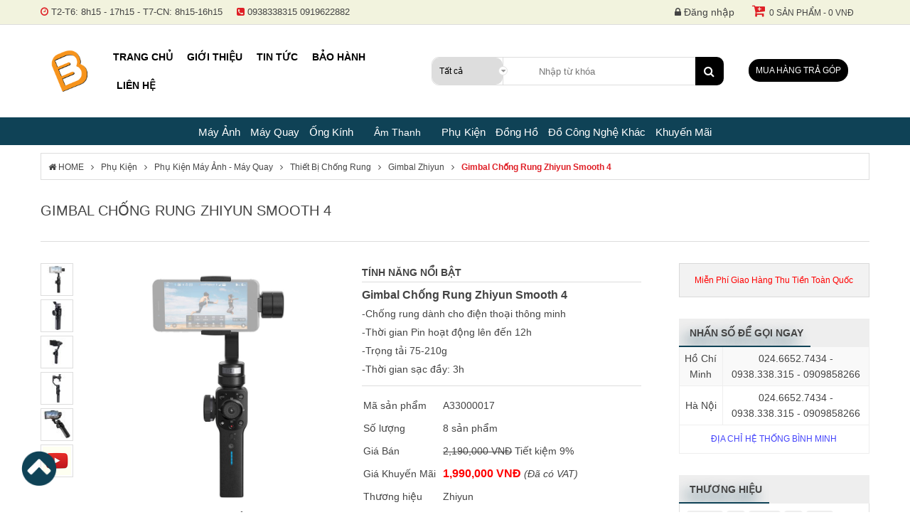

--- FILE ---
content_type: text/html; charset=utf-8
request_url: https://binhminhdigital.com/gimbal-chong-rung-zhiyun-smooth-4.html
body_size: 82099
content:

<!DOCTYPE HTML PUBLIC "-//W3C//DTD XHTML 1.0 Transitional//En" "http://www.w3.org/TR/xhtml1/DTD/xhtml1-transitional.dtd">
<html xmlns="http://www.w3.org/1999/xhtml" xmlns:og="http://ogp.me/ns#" lang="vi">
<head>
    <link rel="shortcut icon" href="/favicon.ico" />
    <link rel="apple-touch-icon" href="/favicon.ico" />
    <link rel="icon" type="image/png" href="/favicon.ico" />
    <meta property="fb:app_id" content="290326127983847" />
    <meta http-equiv="Content-Type" content="text/html; charset=utf-8" />
    <meta name="robots" content="index, follow" />
    <!-- <meta name="google-site-verification" content="kTcbX9dWfyr207fFXcZ1lipcckqFG1zXTwFZz71mL0g" /> -->
    <!-- <meta name="google-site-verification" content="xDYFxcsUtlQx73yOAmHbB0wlN-46jSxY5SPKLkLdeuM" /> -->
    <meta name="ahrefs-site-verification" content="cb67de1241be4dc91926af7df6e6b682584683dc64a133bda2f9d19124e79e5d" />
    <meta name="theme-color" content="#DF1F26" />
    <meta name="viewport" content="width=device-width, initial-scale=1, maximum-scale=1, user-scalable=1" />
    <link rel="preconnect" href="https://fonts.gstatic.com" />
    <!-- <link href="https://fonts.googleapis.com/css2?family=Roboto:wght@300;400;500;700&display=swap" rel="stylesheet" /> -->
    
    <link rel="canonical" href="https://binhminhdigital.com/gimbal-chong-rung-zhiyun-smooth-4.html" />
    <title>Gimbal Chống Rung Zhiyun Smooth 4 ch&#237;nh h&#227;ng gi&#225; tốt tại B&#236;nh Minh Digital</title>
    <meta name="tilte" content="Gimbal Chống Rung Zhiyun Smooth 4 ch&#237;nh h&#227;ng gi&#225; tốt tại B&#236;nh Minh Digital" />
    <meta name="keywords" content="Gimbal chống rung Zhiyun Smooth 4, Gimbal, Gimbal chống rung, Zhiyun Smooth 4, Gimbal chống rung Zhiyun Smooth 4 ch&#237;nh h&#227;ng, Gimbal chống rung Zhiyun Smooth 4 gi&#225; rẻ, Gimbal Zhiyun Smooth 4" />
    <meta name="description" content="Gimbal Chống Rung Zhiyun Smooth 4 ✅ Gimbal Zhiyun Smooth 4 đ&#227; c&#243; mặt tại B&#236;nh Minh Digital Đ&#224; Nẵng, H&#224; Nội, Hồ Ch&#237; Minh,... ✓ H&#224;ng ch&#237;nh h&#227;ng ✓ Bảo h&#224;nh uy t&#237;n ✓ Hỗ trợ mua trả g&#243;p ✓ Gi&#225; cạnh tranh." />
    <meta property="og:url" content="https://binhminhdigital.com/gimbal-chong-rung-zhiyun-smooth-4.html" />
    <meta property="og:site_name" content="binhminhdigital.com" />
    <meta property="og:type" content="product" />
    <meta property="og:title" content="Gimbal Chống Rung Zhiyun Smooth 4 ch&#237;nh h&#227;ng gi&#225; tốt tại B&#236;nh Minh Digital" />
    <meta property="og:description" content="Gimbal Chống Rung Zhiyun Smooth 4 ✅ Gimbal Zhiyun Smooth 4 đ&#227; c&#243; mặt tại B&#236;nh Minh Digital Đ&#224; Nẵng, H&#224; Nội, Hồ Ch&#237; Minh,... ✓ H&#224;ng ch&#237;nh h&#227;ng ✓ Bảo h&#224;nh uy t&#237;n ✓ Hỗ trợ mua trả g&#243;p ✓ Gi&#225; cạnh tranh." />
    <meta property="og:image" content="https://binhminhdigital.com//StoreData/images/Product/gimbal-chong-rung-zhiyun-smooth-4.jpg" />

    <!-- Facebook Pixel Code -->
    <!-- Facebook Pixel Code -->
    <!-- Js Email -->
    
    <!-- Js Finish Payment -->
    
    <!--Start of Tawk.to Script-->
  
    <!--End of Tawk.to Script-->
	<!--Start of Zalo Script-->  
    <!--End of Zalo Script-->
    <script>
        (function (i, s, o, g, r, a, m) {
        i['EmaticsObject'] = r; i[r] = i[r] || function () {
            (i[r].q = i[r].q || []).push(arguments);
        }, i[r].l = 1 * new Date(); a = s.createElement(o),
            m = s.getElementsByTagName(o)[0]; a.async = 1; a.src = g; m.parentNode.insertBefore(a, m);
        })(window, document, 'script', '//api.ematicsolutions.com/v1/ematic.min.js', 'ematics');

        !function (f, b, e, v, n, t, s) {
            if (f.fbq) return; n = f.fbq = function () {
                n.callMethod ?
                n.callMethod.apply(n, arguments) : n.queue.push(arguments);
            };
            if (!f._fbq) f._fbq = n; n.push = n; n.loaded = !0; n.version = '2.0';
            n.queue = []; t = b.createElement(e); t.async = !0;
            t.src = v; s = b.getElementsByTagName(e)[0];
            s.parentNode.insertBefore(t, s);
        }(window, document, 'script',
            'https://connect.facebook.net/en_US/fbevents.js');
        fbq('init', '488646581544736');
        fbq('track', 'PageView');
         fbq('track', 'ViewContent', { value: 1990000, currency: 'VND', content_ids: ['12718'], content_type: 'product' }); ;

    </script>
    <noscript>
        <img height="1" width="1" style="display:none" src="https://www.facebook.com/tr?id=488646581544736&ev=PageView&noscript=1" />
    </noscript>
    <!-- End Facebook Pixel Code -->
    <!-- Insider -->
    <script async src="//binhminhdigitalvn.api.useinsider.com/ins.js?id=10004124"></script>
    <!-- End Insider -->
    <!-- Ematic Code -->
    <script>
        //function ematics(log, obj, page, products) {
        //    console.log(log + ' - ' + obj + ' - ' + page);
        //}
    </script>
    <!-- End Ematic Code -->

	<!-- <script async src="https://pagead2.googlesyndication.com/pagead/js/adsbygoogle.js?client=ca-pub-9236872887545510"  crossorigin="anonymous"></script>  -->
</head>
<body>
    <div class="loading"></div>
    <div class="site-container">
        <!--SideBar-->

        <div class="main-container">
            <!--Header-->
<link href="/App_Themes/Default/d/style.css" rel="stylesheet"/>


<header id="header">
        <div class="wrapper header-one">
            <div class="container">
                <div class="header-text">
                    <ul class="clear">
                        <li>
                            <i class="fa fa-clock-o"></i>
                            <span>T2-T6: 8h15 - 17h15  -  T7-CN: 8h15-16h15</span>
                        </li>
                        <li>
                            <i class="fa fa-phone-square"></i>
                            <span>0938338315</span>
                            <span>0919622882</span>
                        </li>
                    </ul>
                </div>
                <div class="header-menu clear">
                    <div id="cartMini" class="col-cartmini fright"><a class="toggleCart" href="/gio-hang.html"><i class="fa fa-cart-plus"></i><span>0 sản phẩm - 0 VNĐ</span></a><div class="block-mini-cart"><div class="mini-cart-head clear">Sản phẩm</div><div class="mini-cart-content clear"><ul><li>Không có sản phẩm nào</li></ul></div><div class="mini-cart-footer clear"><div class="mc-left">Tổng Tiền:</div><div class="mc-right"><span>0 VNĐ</span></div></div><div class="mini-cart-footer"><a href="/gio-hang.html" class="btn btn-gray">Giỏ hàng</a><a href="/gio-hang.html?go_page=pay" class="btn btn-gray">Thanh toán</a></div></div></div>
                    <ul id="ulTopMenu" class="clear"><li><a href="/dang-nhap.html" title="Đăng nhập hoặc Đăng ký"><i class="fa fa-lock"></i> Đăng nhập</a></li></ul>
                </div>
            </div>
        </div>
        <div class="wrapper header-true">
            <div class="container fixed" id="fixed">
                <div class="col-logo fleft"><div class="logo"><a href="/">Binh Minh Digital - Máy Ảnh, Âm Thanh, Đồng Hồ, SP kỹ thuật số PRO <img src="/App_Themes/Default/Images/LogoBM200x200.png" alt="binhminhdigital" /></a></div></div>
                <div class="col-nav fleft">
                    <ul class="top-menu clear"> <li>    <a href="/"  >Trang chủ</a> </li> <li>    <a href="/gioi-thieu.html"  >Giới thiệu</a> </li> <li>    <a href="/tin.html"  >Tin tức</a> </li> <li>    <a href="/bao-hanh.html"  >Bảo hành</a> </li> <li>    <a href=""  >Thanh toán</a> <i class="fa fa-sort-down"></i> <ul><li><a href="/tin/thanh-toan-truc-tiep.html"  >Thanh toán trực tiếp</a></li><li><a href="/tin/thanh-toan-qua-ngan-hang.html"  >Thanh toán qua ngân hàng</a></li><li><a href="/tin/thanh-toan-truc-tuyen.html"  >Thanh toán trực tuyến</a></li> </ul> </li> <li>    <a href="/tin/lien-he.html"  >Liên hệ</a> </li></ul>
                </div>
                <div class="header-search">
                    <div class="search-box clear">
<form action="/Shared/Search" method="get">                            <div class="search-box-ddl">
                                <select id="CategoryId" name="CategoryId"><option selected="selected" value="0">Tất cả</option>
<option value="753">M&#225;y Ảnh</option>
<option value="6316">iPad Pro 11 inch (2021)</option>
<option value="6319">Trạm điện</option>
<option value="754">M&#225;y Quay</option>
<option value="758">Ống K&#237;nh</option>
<option value="2104">&#194;m Thanh Chuy&#234;n Nghiệp</option>
<option value="926">&#194;m Thanh C&#244;ng Nghệ</option>
<option value="2126">&#194;m Thanh Hi-End</option>
<option value="2210">Phụ Kiện</option>
<option value="2022">Đồng Hồ</option>
<option value="2211">Đồ C&#244;ng Nghệ Kh&#225;c</option>
<option value="1199">Khuyến M&#227;i</option>
<option value="1245">Điện M&#225;y - Điện lạnh</option>
<option value="1215">Gia Dụng - Nh&#224; Bếp</option>
<option value="956">Điện Thoại</option>
<option value="1246">M&#225;y lạnh</option>
</select>
                            </div>
                            <div class="search-box-input">
                                <input autocomplete="off" id="Keyword" name="Keyword" placeholder="Nhập từ khóa" type="text" value="" />
                            </div>
                            <button type="submit" class="btn-search"><i class="fa fa-search"></i></button>
</form>                    </div>
                </div>
                <div class="col-tragop">
                    <a href="/tin/huong-dan-mua-hang-tra-gopduyet-ho-so-online-tai-binhminhdigital.html" title="Mua hàng trả góp">Mua hàng trả góp</a>
                </div>
            </div>
            <div class="header-three">

                
                <div class="category-menu hover-show">
                    <ul class="vertical-category-list"> <li class="vertical-menu-item ABC"> 	<a  href="/may-anh"> 	    <h2>Máy Ảnh</h2> 	</a><ul class="vertical-menu-sub def" > <li>    <a href="/may-anh-canon">        <h2>Máy Ảnh Canon</h2>    </a></li> <li>    <a href="/may-anh-nikon">        <h2>Máy Ảnh Nikon</h2>    </a></li> <li>    <a href="/may-anh-fujifilm">        <h2>Máy Ảnh Fujifilm</h2>    </a></li> <li>    <a href="/may-anh-sony">        <h2>Máy Ảnh Sony</h2>    </a></li> <li>    <a href="/may-anh-pentax">        <h2>Máy Ảnh Pentax</h2>    </a></li> <li>    <a href="/may-anh-panasonic">        <h2>Máy Ảnh Panasonic</h2>    </a></li> <li>    <a href="/may-anh-olympus">        <h2>Máy Ảnh Olympus</h2>    </a></li> <li>    <a href="/may-anh-ricoh">        <h2>Máy Ảnh Ricoh</h2>    </a></li> <li>    <a href="/may-anh-leica">        <h2>Máy Ảnh Leica</h2>    </a></li> <li>    <a href="/may-anh-lomography">        <h2>Máy Ảnh Lomography</h2>    </a></li></ul> </li> <li class="vertical-menu-item ABC"> 	<a  href="/may-quay"> 	    <h2>Máy Quay</h2> 	</a><ul class="vertical-menu-sub def" > <li>    <a href="/may-quay-sony">        <h2>Máy Quay Sony</h2>    </a></li> <li>    <a href="/may-quay-panasonic">        <h2>Máy Quay Panasonic</h2>    </a></li> <li>    <a href="/may-quay-canon">        <h2>Máy Quay Canon</h2>    </a></li> <li>    <a href="/may-quay-nikon">        <h2>Máy Quay Nikon</h2>    </a></li> <li>    <a href="/may-quay-jvc">        <h2>Máy Quay JVC</h2>    </a></li> <li>    <a href="/may-quay-gopro">        <h2>Máy Quay Gopro</h2>    </a></li> <li>    <a href="/may-quay-insta360">        <h2>Máy Quay Insta360</h2>    </a></li> <li>    <a href="/may-quay-blackmagic">        <h2>Máy Quay Blackmagic</h2>    </a></li> <li>    <a href="/may-quay-dji">        <h2>Máy Quay DJI</h2>    </a></li></ul> </li> <li class="vertical-menu-item ABC"> 	<a  href="/ong-kinh"> 	    <h2>Ống Kính</h2> 	</a><ul class="vertical-menu-sub def" > <li>    <a href="/ong-kinh-canon">        <h2>Ống Kính Canon</h2>    </a></li> <li>    <a href="/ong-kinh-nikon">        <h2>Ống Kính Nikon</h2>    </a></li> <li>    <a href="/ong-kinh-fujifilm">        <h2>Ống Kính Fujifilm</h2>    </a></li> <li>    <a href="/ong-kinh-sony">        <h2>Ống Kính Sony</h2>    </a></li> <li>    <a href="/ong-kinh-sigma">        <h2>Ống Kính Sigma</h2>    </a></li> <li>    <a href="/ong-kinh-tamron">        <h2>Ống Kính Tamron</h2>    </a></li> <li>    <a href="/ong-kinh-tokina">        <h2>Ống Kính Tokina</h2>    </a></li> <li>    <a href="/ong-kinh-pentax">        <h2>Ống Kính Pentax</h2>    </a></li> <li>    <a href="/ong-kinh-olympus">        <h2>Ống Kính Olympus</h2>    </a></li> <li>    <a href="/ong-kinh-panasonic">        <h2>Ống Kính Panasonic</h2>    </a></li> <li>    <a href="/ong-kinh-carl-zeiss">        <h2>Ống Kính Carl Zeiss</h2>    </a></li> <li>    <a href="/ong-kinh-leica">        <h2>Ống Kính Leica</h2>    </a></li> <li>    <a href="/ong-kinh-laowa">        <h2>Ống Kính Laowa</h2>    </a></li> <li>    <a href="/adapter-mount-chuyen">        <h2>Adapter - Mount Chuyển</h2>    </a></li></ul> </li> <li class="horizontal-menu-item" id="horizontal-menu-item" >  	    <a href="javascript:void(0)">Âm Thanh</a><ul class="horizontal-menu-sub" id="horizontal-menu-sub" > <li>    <a href="/am-thanh-san-khau-phong-thu">        <h2>Âm Thanh Chuyên Nghiệp</h2>    </a><ul class="vertical-menu-sub vertical__level_three" > <li>    <a href="/loa-sub-subwoofer-speaker">        <h2>Loa Sub</h2>    </a></li> <li>    <a href="/loa-kiem-am-monitor-speaker">        <h2>Loa Kiểm Âm</h2>    </a></li> <li>    <a href="/loa-fullrange">        <h2>Loa Toàn Dải</h2>    </a></li> <li>    <a href="/loa-mini-line-array-column-speaker">        <h2>Loa Line-Array</h2>    </a></li> <li>    <a href="/loa-karaoke">        <h2>Loa Karaoke</h2>    </a></li> <li>    <a href="/microphone-san-khau">        <h2>Micro Sân Khấu</h2>    </a></li> <li>    <a href="/microphone-phong-thu">        <h2>Micro Phòng Thu</h2>    </a></li> <li>    <a href="/bo-chuyen-doi-tin-hieu-am-thanh-soundcard">        <h2>Soundcard</h2>    </a></li> <li>    <a href="/dau-cd-dvd-karaoke">        <h2>Đầu CD, DVD, Karaoke</h2>    </a></li> <li>    <a href="/may-ghi-am">        <h2>Máy Ghi Âm</h2>    </a></li> <li>    <a href="/tai-nghe-phong-thu-headphone">        <h2>Tai Nghe Kiểm Âm</h2>    </a></li> <li>    <a href="/bo-tron-am-thanh-analog-analog-mixer">        <h2>Analog Mixer</h2>    </a></li> <li>    <a href="/bo-tron-am-thanh-so-digital-mixer">        <h2>Digital Mixer</h2>    </a></li> <li>    <a href="/bo-cat-tan-so-am-thanh-eq">        <h2>Equalizer</h2>    </a></li> <li>    <a href="/effect-bo-tao-hieu-ung-am-thanh">        <h2>Thiết Bị Effect</h2>    </a></li> <li>    <a href="/thiet-bi-phan-tan-am-thanh-crossover">        <h2>Crossover</h2>    </a></li> <li>    <a href="/phu-kien-am-thanh-san-khau-phong-thu">        <h2>Phụ Kiện Âm Thanh</h2>    </a></li></ul></li> <li>    <a href="/am-thanh">        <h2>Âm Thanh Công Nghệ</h2>    </a><ul class="vertical-menu-sub vertical__level_three" > <li>    <a href="/dan-am-thanh">        <h2>Dàn Âm Thanh</h2>    </a></li> <li>    <a href="/loa">        <h2>Loa Bluetooth</h2>    </a></li> <li>    <a href="/loa-soundbar">        <h2>Loa Soundbar</h2>    </a></li> <li>    <a href="/loa-bookshelf">        <h2>Loa Bookshelf</h2>    </a></li> <li>    <a href="/tai-nghe">        <h2>Tai Nghe</h2>    </a></li> <li>    <a href="/amply">        <h2>Amply</h2>    </a></li> <li>    <a href="/may-nghe-nhac">        <h2>Máy Nghe Nhạc</h2>    </a></li> <li>    <a href="/loa-keo">        <h2>Loa Kéo</h2>    </a></li> <li>    <a href="/phu-kien-am-thanh">        <h2>Phụ Kiện Âm Thanh Khác</h2>    </a></li> <li>    <a href="/bo-giai-ma-dac-yamaha">        <h2>Desktop DAC</h2>    </a></li></ul></li> <li>    <a href="/am-thanh-hiend">        <h2>Âm Thanh Hi-End</h2>    </a><ul class="vertical-menu-sub vertical__level_three" > <li>    <a href="/loa-hiend">        <h2>Loa Hi-End</h2>    </a></li> <li>    <a href="/loa-sub-dien">        <h2>Loa Sub Điện</h2>    </a></li> <li>    <a href="/bo-loc-va-khuech-dai-am-thanh">        <h2>Pre-Ampli</h2>    </a></li> <li>    <a href="/power-ampliers">        <h2>Power Ampliers</h2>    </a></li> <li>    <a href="/dau-cd-hiend-dau-phat-cd">        <h2>Đầu CD Hi-End</h2>    </a></li> <li>    <a href="/thiet-bi-chuyen-doi-tin-hieu-am-thanh">        <h2>Đầu DAC</h2>    </a></li> <li>    <a href="/mam-dia-than-dau-phat-dia-than">        <h2>Mâm Đĩa Than</h2>    </a></li></ul></li></ul> </li> <li class="vertical-menu-item ABC"> 	<a  href="/phu-kien"> 	    <h2>Phụ Kiện</h2> 	</a><ul class="vertical-menu-sub def" > <li>    <a href="/phu-kien-may-anh-may-quay">        <h2>Phụ Kiện Máy Ảnh - Máy Quay</h2>    </a></li> <li>    <a href="/thiet-bi-studio">        <h2>Thiết Bị Studio</h2>    </a></li> <li>    <a href="/thiet-bi-livestream">        <h2>Thiết Bị Livestream</h2>    </a></li></ul> </li> <li class="vertical-menu-item ABC"> 	<a  href="/dong-ho"> 	    <h2>Đồng Hồ</h2> 	</a> </li> <li class="vertical-menu-item ABC"> 	<a  href="/do-cong-nghe-khac"> 	    <h2>Đồ Công Nghệ Khác</h2> 	</a><ul class="vertical-menu-sub def" > <li>    <a href="/bang-ve-dien-tu">        <h2>Bảng Vẽ Điện Tử</h2>    </a></li> <li>    <a href="/ong-nhom">        <h2>Ống Nhòm</h2>    </a></li> <li>    <a href="/thiet-bi-mang">        <h2>Thiết Bị Mạng</h2>    </a></li> <li>    <a href="/may-chieu">        <h2>Máy Chiếu</h2>    </a></li> <li>    <a href="/thiet-bi-luu-tru-hinh-anh">        <h2>Thiết Bị Lưu Trữ Hình Ảnh</h2>    </a></li> <li>    <a href="/man-hinh">        <h2>Màn Hình</h2>    </a></li> <li>    <a href="/may-in-mini">        <h2>Máy In Mini</h2>    </a></li> <li>    <a href="/do-choi-ky-thuat-so">        <h2>Đồ Chơi Kỹ Thuật Số</h2>    </a></li> <li>    <a href="/do-choi-phu-kien-cao-cap">        <h2>Đồ Chơi, Phụ Kiện Cao Cấp</h2>    </a></li> <li>    <a href="/may-tinh-thiet-bi-mang-game">        <h2>Máy Tính, Thiết Bị Mạng, Game</h2>    </a></li> <li>    <a href="/thiet-bi-webcam-truc-tuyen">        <h2>Thiết Bị Webcam Trực Tuyến</h2>    </a></li></ul> </li> <li class="vertical-menu-item ABC"> 	<a  href="/khuyen-mai"> 	    <h2>Khuyến Mãi</h2> 	</a><ul class="vertical-menu-sub def" > <li>    <a href="/khuyen-mai-lon">        <h2>Khuyến Mãi Tết</h2>    </a></li></ul> </li></ul>
                </div>
            </div>

            
            
            <a href="#" class="scrollToTop"><img src="/App_Themes/Default/Images/backDesk.png" /></a>
        </div>
</header>
            <!--Content-->
            
<div class="container"><div class="block-breadcrumbs clear"><div class="breadcrumbs-content"><ul class="ul-breadcrumbs"><li class="home"><a href="/"><i class="fa fa-home"></i> HOME</a><span></span></li><li><a href="https://binhminhdigital.com/phu-kien">Phụ Kiện</a><span></span></li><li><a href="https://binhminhdigital.com/phu-kien-may-anh-may-quay">Phụ Kiện Máy Ảnh - Máy Quay</a><span></span></li><li><a href="https://binhminhdigital.com/thiet-bi-chong-rung">Thiết Bị Chống Rung</a><span></span></li><li><a href="https://binhminhdigital.com/gimbal-zhiyun">Gimbal Zhiyun</a><span></span></li><li><a href="https://binhminhdigital.com/https://binhminhdigital.com/gimbal-chong-rung-zhiyun-smooth-4.html">Gimbal Chống Rung Zhiyun Smooth 4</a><span></span></li></ul></div></div></div>
    <div class="container" itemscope itemtype="http://schema.org/Product">
        <div class="product-title clear">
            <h1 class="page-title" itemprop="name">
                <a href="https://binhminhdigital.com/gimbal-chong-rung-zhiyun-smooth-4.html" itemprop="url">Gimbal Chống Rung Zhiyun Smooth 4</a>
            </h1>
            
        </div>
        <div class="box-product-left">
            <div class="row">
                <div class="width-50 pd-h15 fleft">
                    <div class="block block-proImg">
                        <!--LocationShip-->
                        
                        <div class="proImg-big">
                            <div class="proImg-big-thumb easyzoom easyzoom--adjacent easyzoom--with-thumbnails" id="imageZoom">
                                <a href="/StoreData/images/Product/gimbal-chong-rung-zhiyun-smooth-4.jpg" data-lightbox="example-set">
                                    <img id="imgSelected" itemprop="image" src="/StoreData/images/Product/gimbal-chong-rung-zhiyun-smooth-4.jpg" alt="gimbal-chong-rung-zhiyun-smooth-4" style="width: 100%;" />
                                </a>
                            </div>
                            <iframe id="videoYoutube" style="display: none;" width="100%" height="300" frameborder="0" allowfullscreen></iframe>
                        </div>
                        <div class="proImg-list">
                            <ul class="thumbnails clear"><li><a href="/StoreData/images/Product/gimbal-chong-rung-zhiyun-smooth-4.jpg" data-lightbox="example-set" data-standard="/StoreData/images/Product/gimbal-chong-rung-zhiyun-smooth-4.jpg" onmouseover='$(this).click(); addActiveLi(this)'><img src="/HandlerBase64.ashx?w=50&h=50&i=/StoreData/images/Product/gimbal-chong-rung-zhiyun-smooth-4.jpg" alt="Gimbal Chống Rung Zhiyun Smooth 4" /></a></li><li><a href="/StoreData/images/Product/gimbal-chong-rung-zhiyun-smooth-4-1.jpg" data-lightbox="example-set" data-standard="/StoreData/images/Product/gimbal-chong-rung-zhiyun-smooth-4-1.jpg" onmouseover='$(this).click(); addActiveLi(this)'><img src="/HandlerBase64.ashx?w=50&h=50&i=/StoreData/images/Product/gimbal-chong-rung-zhiyun-smooth-4-1.jpg" alt="Gimbal Chống Rung Zhiyun Smooth 4" /></a></li><li><a href="/StoreData/images/Product/gimbal-chong-rung-zhiyun-smooth-4-2.jpg" data-lightbox="example-set" data-standard="/StoreData/images/Product/gimbal-chong-rung-zhiyun-smooth-4-2.jpg" onmouseover='$(this).click(); addActiveLi(this)'><img src="/HandlerBase64.ashx?w=50&h=50&i=/StoreData/images/Product/gimbal-chong-rung-zhiyun-smooth-4-2.jpg" alt="Gimbal Chống Rung Zhiyun Smooth 4" /></a></li><li><a href="/StoreData/images/Product/gimbal-chong-rung-zhiyun-smooth-4-3.jpg" data-lightbox="example-set" data-standard="/StoreData/images/Product/gimbal-chong-rung-zhiyun-smooth-4-3.jpg" onmouseover='$(this).click(); addActiveLi(this)'><img src="/HandlerBase64.ashx?w=50&h=50&i=/StoreData/images/Product/gimbal-chong-rung-zhiyun-smooth-4-3.jpg" alt="Gimbal Chống Rung Zhiyun Smooth 4" /></a></li><li><a href="/StoreData/images/Product/gimbal-chong-rung-zhiyun-smooth-4-4.jpg" data-lightbox="example-set" data-standard="/StoreData/images/Product/gimbal-chong-rung-zhiyun-smooth-4-4.jpg" onmouseover='$(this).click(); addActiveLi(this)'><img src="/HandlerBase64.ashx?w=50&h=50&i=/StoreData/images/Product/gimbal-chong-rung-zhiyun-smooth-4-4.jpg" alt="Gimbal Chống Rung Zhiyun Smooth 4" /></a></li><li><a data-type="video" data-video="https://www.youtube.com/embed/n65asdJ2fSU" onmouseover='$(this).click(); addActiveLi(this)'><img src="/Images/video.png" alt="video" /></a></li></ul>
                        </div>
                        <div id="proImgMsg" style="text-align: center;">Trượt qua hình ảnh để phóng to</div>
                    </div>
                    <!--SP Liên Quan-->
                    
                </div>
                <div class="width-50 pd-h15 fleft">
                    <div class="block box-proInfo">
                        <!--Tính năng nổi bật-->
                        <div class="product-recap"><div class="product-title-recap" itemprop="description">Tính năng nổi bật</div><div><span style="font-size:16px"><a href="https://binhminhdigital.com/gimbal-chong-rung-zhiyun-smooth-4.html"><strong><span style="font-family:Arial,Helvetica,sans-serif">Gimbal Chống Rung Zhiyun Smooth 4</span></strong></a></span></div>

<div>-Chống rung dành cho điện thoại thông minh</div>

<div>-Thời gian Pin hoạt động lên đến 12h</div>

<div>-Trọng tải 75-210g</div>

<div>-Thời gian sạc đầy: 3h</div>
</div>
                        <table class="variations-tableInfo">
                            <tr><td class="table-label">Mã sản phẩm</td><td class="table-value"><span itemprop="sku">A33000017</span><meta itemprop="mpn" content="A02040007" /></td></tr>
                            <tr>
                                <td class="table-label">Số lượng</td>
                                <td class="table-value">8 sản phẩm</td>
                            </tr>
                            <tr><td class="table-label">Giá Bán</td><td class="table-value"><span class="ngachngang">2,190,000 VNĐ</span> Tiết kiệm 9%</td></tr>
                            <tr><td class="table-label">Giá Khuyến Mãi</td><td class="table-value" itemprop="offers" itemscope itemtype="http://schema.org/Offer"><span class="price_sale">1,990,000 VNĐ</span> <i>(Đã có VAT)</i><meta itemprop="price" content="1990000"/><meta itemprop="priceCurrency" content ="VND"/><link itemprop="availability" href="http://schema.org/InStock"/><meta itemprop="url" content="https://binhminhdigital.com/gimbal-chong-rung-zhiyun-smooth-4.html"><meta itemprop="priceValidUntil" content="2027-01-15"/></td></tr>
                            
                            <tr><td class="table-label">Thương hiệu</td><td class="table-value" itemprop="brand">Zhiyun</td></tr>
                            <tr><td class="table-label">Bảo Hành</td><td class="table-value">12 tháng</td></tr>
                            
                            
                            
                            <tr><td class="table-label">Màu sắc</td><td class="table-value"><ul class="list-color clear"><li><a class="selected" href=""><img src="/HandlerBase64.ashx?w=35&h=35&i=/StoreData/images/Product/gimbal-chong-rung-zhiyun-smooth-4.jpg" alt="ColorImage" title="Màu Đen"  /></li></ul></td></tr>
                            <tr>
                                <td class="table-label" style=" vertical-align: middle; ">Bình chọn</td>
                                <td class="table-value">
                                    <div itemprop="aggregateRating" itemscope itemtype="http://schema.org/AggregateRating">
                                        <div id="proRate" class="box-vote"><a class="fa fa-star" title="1 Sao" onclick="Vote('12718','1')"></a><a class="fa fa-star" title="2 Sao" onclick="Vote('12718','2')"></a><a class="fa fa-star" title="3 Sao" onclick="Vote('12718','3')"></a><a class="fa fa-star" title="4 Sao" onclick="Vote('12718','4')"></a><a class="fa fa-star-half-o" title="5 Sao" onclick="Vote('12718','5')"></a><span>4.9/5 (49 lượt)</span></div>
                                        <meta itemprop="ratingValue" content="4.9" />
                                        <meta itemprop="reviewCount" content="49" />
                                    </div>

                                    <div itemprop="Review" itemscope itemtype="http://schema.org/Review">
                                        <span itemprop="itemReviewed" itemscope itemtype="http://schema.org/Thing" style="font-size: 14px;">
                                            <a itemprop="url" href="https://binhminhdigital.com/gimbal-chong-rung-zhiyun-smooth-4.html" target="_blank">
                                                <span itemprop="name"><strong>Gimbal Chống Rung Zhiyun Smooth 4</strong></span>
                                            </a>
                                        </span>
                                        <p></p>
                                        <strong>Description: </strong><span itemprop="description">Bình Minh Digital</span>
                                        <span itemprop="author" itemscope itemtype="http://schema.org/Person">
                                            <strong>Written by:</strong> <span itemprop="name">Bình Minh</span>
                                        </span>
                                        <span itemprop="reviewRating" itemscope itemtype="http://schema.org/Rating">
                                            <strong>Rating:</strong> <span itemprop="ratingValue">5</span>
                                            out of <span itemprop="bestRating">5</span>
                                        </span>
                                    </div>

                                </td>
                            </tr>
                        </table>
                        <div class="box-buy-cart clear" style="padding-bottom: 10px;">
                            <div class="buy-cart-input">
                                <div class="box-qty">
                                    <input id="buyQuantity" type="text" class="quantity" value="1" disabled="disabled" />
                                    <a class="qty-plus" onclick="BuyQuantityUp()" href="javascript:void(0);">+</a>
                                    <a class="qty-minus" onclick="BuyQuantityDown()" href="javascript:void(0);">-</a>
                                </div>
                            </div>
                            <div class="buy-cart-button">
                                <!--BtnMuaHang-->
                                <a id="btn_buy" class="btn" onclick="BuyProduct(12718)" href="javascript:void(0);">Mua Hàng</a>
                                <!--BtnDatTruoc-->
                                
                            </div>
                            <div class="buy-cart-wishlist">
                                <a class="btn" onclick="AddWishList(12718)" href="javascript:void(0);" title="Thêm vào yêu thích"><i class="fa fa-heart-o"></i></a>
                            </div>
                        </div>
                        <!--BtnTragop-->
                        
                        <!--SP tặng kèm-->
                        
                    </div>
                </div>
            </div>
            <!--Chi tiết sản phẩm-->
            <div class="block block-product-content"><div class="block-head"><div class="head-title">Chi tiết sản phẩm</div></div><div class="block-inner"><div class="tab-container"><div id="contentProduct"><div class="view-content"><p style="margin-left:0cm; margin-right:0cm; text-align:center"><a href="http://binhminhdigital.com/gimbal-chong-rung-zhiyun-smooth-4.html"><strong><span style="font-size:14px"><span style="font-family:Arial,Helvetica,sans-serif">ĐÁNH GIÁ GIMBAL CHỐNG RUNG ZHIYUN SMOOTH 4</span></span></strong></a></p>

<p style="text-align:center"><iframe frameborder="0" height="315" src="https://www.youtube.com/embed/n65asdJ2fSU" width="560"></iframe></p>

<p style="margin-left:0cm; margin-right:0cm; text-align:justify"><span style="font-size:14px"><span style="font-family:Arial,Helvetica,sans-serif"><span style="background-color:white"><span style="color:black">Zhiyun là thương hiệu hàng đầu về chất ổn định gimbal được sử dụng cho máy ảnh chuyên nghiệp, camera hành động và điện thoại thông minh. Các sản phẩm nổi tiếng của Zhiyun bao gồm Zhiyun Crane 2, Zhiyun Smooth-Q, Zhiyun Crane và Zhiyun Smooth-3. Zhiyun Smooth-4 là sự đổi mới mới nhất trong thương hiệu Zhiyun.</span></span></span></span></p>

<p style="margin-left:0cm; margin-right:0cm; text-align:center"><span style="font-size:14px"><span style="font-family:Arial,Helvetica,sans-serif"><span style="background-color:white"><span style="color:black"><img alt="" src="/StoreData/images/gimbal-chong-rung-zhiyun-smooth-4-binhminhdigital.jpg" style="height:365px; width:650px" /></span></span></span></span></p>

<p style="margin-left:0cm; margin-right:0cm; text-align:justify"><span style="font-size:14px"><span style="font-family:Arial,Helvetica,sans-serif"><span style="background-color:white"><span style="color:black">Chiếc Zhiyun Smooth 4 mới là một gimbal cầm tay 3 trục được chế tạo cho điện thoại thông minh.&nbsp;Kể từ khi những chiếc điện thoại mới hơn có khả năng quay 4K, một gilmbal làm cho nó lý tưởng cho việc di chuyển nhẹ nhàng và không bị rung.</span></span></span></span></p>

<p style="margin-left:0cm; margin-right:0cm; text-align:center"><span style="font-size:14px"><span style="font-family:Arial,Helvetica,sans-serif"><span style="background-color:white"><span style="color:black"><img alt="" src="/StoreData/images/gimbal-chong-rung-zhiyun-smooth-4-binhminhdigital1.png" style="height:366px; width:650px" /></span></span></span></span></p>

<p style="margin-left:0cm; margin-right:0cm; text-align:justify"><span style="color:#000000"><span style="font-size:14px"><span style="font-family:Arial,Helvetica,sans-serif">Mặc dù <a href="https://binhminhdigital.com/thiet-bi-chong-rung/"><strong>thiết bị chống rung</strong></a> này&nbsp;được làm chủ yếu bằng nhựa, nó cảm thấy rất chắc chắn. <span style="background-color:white">gimbal cũng đặc trưng một cơ chế khóa để giữ cho cánh tay lắc lư.</span></span></span></span><span style="color:#000000"><span style="font-size:14px"><span style="font-family:Arial,Helvetica,sans-serif">Không giống như&nbsp; những chiếc Gimbals khác, chiếc Smooth 4 được chế tạo với công tắc chuyên dụng cho chế độ Pan Follow và Lock Mode. Trong Pan Follow Mode, gimbal hạn chế chuyển động thẳng đứng và chỉ cho phép di chuyển sang trái sang phải. Trong chế độ Khóa, người dùng có thể tự do di chuyển gimbal, nhưng điện thoại sẽ ở vị trí cố định.</span></span></span></p>

<p style="margin-left:0cm; margin-right:0cm; text-align:center"><span style="color:#000000"><span style="font-size:14px"><span style="font-family:Arial,Helvetica,sans-serif"><img alt="" src="/StoreData/images/gimbal-chong-rung-zhiyun-smooth-4-binhminhdigital44.png" style="height:344px; width:650px" /></span></span></span></p>

<p style="margin-left:0cm; margin-right:0cm; text-align:justify"><span style="font-size:14px"><span style="font-family:Arial,Helvetica,sans-serif"><span style="background-color:white"><span style="color:black">Cũng giống như các bản gimbals khác, Smooth 4 cũng có thể được điều chỉnh để chụp ở chế độ dọc cho cảnh quay dọc hoặc ảnh tự chụp.</span></span></span></span></p>

<p style="margin-left:0cm; margin-right:0cm; text-align:center"><span style="font-size:14px"><span style="font-family:Arial,Helvetica,sans-serif"><span style="background-color:white"><span style="color:black"><img alt="" src="/StoreData/images/gimbal-chong-rung-zhiyun-smooth-4-binhminhdigital7.jpg" style="height:680px; width:680px" /></span></span></span></span></p>

<p style="margin-left:0cm; margin-right:0cm; text-align:justify"><span style="font-size:14px"><span style="font-family:Arial,Helvetica,sans-serif"><span style="background-color:white"><span style="color:black">Bluetooth và một ứng dụng được yêu cầu để vận hành hoàn toàn Smooth 4 bằng điện thoại.&nbsp;Thay vì có một phím điều khiển truyền thống, Smooth 4 được thiết kế với bánh xe cuộn và nút ở giữa để điều hướng menu dễ dàng.&nbsp;Cân bằng trắng, độ phân giải, flash, HDR và ​​các cài đặt khác có thể được điều chỉnh thông qua ứng dụng.</span></span></span></span></p>

<p style="margin-left:0cm; margin-right:0cm; text-align:justify"><span style="font-size:14px"><span style="font-family:Arial,Helvetica,sans-serif">DỄ DÀNG LẤY NÉT VÀ PHÓNG TO / THU NHỎ: <span style="background-color:white"><span style="color:#111111">Chiếc Zhiyun Smooth 4 có một tay cầm chuyên nghiệp mà bạn có thể dễ dàng phóng to hoặc thu nhỏ và khi bạn cần chụp cận cảnh.&nbsp;Bạn cũng có thể đạt được sự thay đổi lấy nét chính xác cao bằng cách sử dụng nút chuyển FN trên bộ ổn định.</span></span></span></span></p>

<p style="margin-left:0cm; margin-right:0cm; text-align:center"><span style="font-size:14px"><span style="font-family:Arial,Helvetica,sans-serif"><span style="background-color:white"><span style="color:#111111"><img alt="" src="/StoreData/images/gimbal-chong-rung-zhiyun-smooth-4-binhminhdigital88.jpg" style="height:530px; width:579px" /></span></span></span></span></p>

<p style="margin-left:0cm; margin-right:0cm; text-align:justify"><span style="font-size:14px"><span style="font-family:Arial,Helvetica,sans-serif"><span style="background-color:white"><span style="color:#111111">&nbsp;Thời lượng Pin: &nbsp;Zhiyun Smooth 4 có khả năng chạy liên tục trong khoảng thời gian 12 giờ.&nbsp;Bạn có thể sạc điện thoại bằng cách kết nối nó với bộ ổn định bằng cáp USB trên trục nghiêng.&nbsp;Smooth 4 có thể được sạc bằng cách sử dụng nguồn điện cầm tay.&nbsp;Ngoài ra, cổng sạc loại C cho phép người dùng sử dụng cả hai đầu của cáp để sạc.&nbsp;Hệ thống sạc hai chiều được bật trên thiết bị này đảm bảo thời gian hoạt động lâu nhất.</span></span></span></span></p>

<p style="margin-left:0cm; margin-right:0cm; text-align:center"><span style="font-size:14px"><span style="font-family:Arial,Helvetica,sans-serif"><span style="background-color:white"><span style="color:#111111"><img alt="" src="/StoreData/images/gimbal-chong-rung-zhiyun-smooth-4-binhminhdigital2.png" style="height:338px; width:650px" /></span></span></span></span></p>

<p style="margin-left:0cm; margin-right:0cm; text-align:justify"><span style="font-size:14px"><span style="font-family:Arial,Helvetica,sans-serif"><span style="background-color:white"><span style="color:black">Tương thích với tất cả các loại thiết bị -</span><span style="color:#111111">&nbsp;Smooth 4 được thiết kế sao cho nó tương thích với tất cả các loại điện thoại thông minh.</span></span></span></span></p>

<p style="margin-left:0cm; margin-right:0cm; text-align:justify"><span style="color:null"><span style="font-size:14px"><span style="font-family:Arial,Helvetica,sans-serif">Timelapse, Motion Lapse và Hyperlapse - Với tối ưu hóa sâu trên Timelapse, Smooth 4 cho phép sử dụng tất cả các kỹ thuật chụp tiên tiến</span></span></span></p>
</div><div class="content-more"><a id="showContent" onclick="ShowContent()">Đọc thêm ▼</a><a id="hideContent" onclick="HideContent()" style="display: none;">Thu gọn ▲</a></div></div></div></div></div>
            <!--Tin liên quan-->
            <div class="catNews"><ul></ul></div>
            <div class="block block-product-content">
                <div class="block-head"><div class="head-title">Bình luận</div></div>
                <div class="block-inner">
                    <div class="comment-container">
                        <div class="comment-form">
                            <div class="row">
                                <div class="col-sm-4">
                                    <div class="comment-form-input">
                                        <input type="text" id="inputCmtName" placeholder="Họ tên..." />
                                    </div>
                                    <div class="comment-form-input">
                                        <input type="text" id="inputCmtEmail" placeholder="Địa chỉ email..." />
                                    </div>
                                </div>
                                <div class="col-sm-8">
                                    <div class="comment-form-input">
                                        <textarea id="inputCmtComtent" placeholder="Nội dung..."></textarea>
                                    </div>
                                </div>
                                <div class="col-btn">
                                    <strong id="msgComment"></strong>
                                    <button type="submit" class="btn" onclick="PostComment(12718,null)">Bình Luận</button>
                                </div>
                            </div>
                        </div>
                        <div id="commentList" class="comment-list">
                                <div id="cmtRow_349229" class="comment-item clear">
                                    <div class="cmt-avatar"><i class="fa fa-user"></i></div>
                                    <div class="cmt-head">
                                        <ul class="clear">
                                            <li>
                                                <strong id="cmtName_349229">Nguyễn Duy Đ&#244;</strong>
                                                <div class="cm_rating">
                                                    <div class="box-vote">
                                                        <a class="fa fa-star"></a>
                                                        <a class="fa fa-star"></a>
                                                        <a class="fa fa-star"></a>
                                                        <a class="fa fa-star"></a>
                                                        <a class="fa fa-star"></a>
                                                    </div>
                                                </div>
                                            </li>
                                            <li>Thời gian: 23:59, 20-05-2021</li>
                                            <li><a class="show-reply" data-id="349229">Trả lời</a></li>
                                        </ul>
                                    </div>
                                    <div class="cmt-content">Tớ cần tư vấn 0866889158</div>
                                    <div id="repRow_349229" class="reply-container hidden">
                                        <div class="comment-reply">
                                            <div id="repList_349229" class="repy-list">
                                            </div>
                                            <div id="repForm_349229" class="comment-form hidden">
                                                <div class="row">
                                                    <div class="col-sm-4">
                                                        <div class="comment-form-input">
                                                            <input type="text" id="inputCmtName_349229" placeholder="Họ tên..." />
                                                        </div>
                                                        <div class="comment-form-input">
                                                            <input type="text" id="inputCmtEmail_349229" placeholder="Địa chỉ email..." />
                                                        </div>
                                                    </div>
                                                    <div class="col-sm-8">
                                                        <div class="comment-form-input">
                                                            <textarea id="inputCmtComtent_349229" placeholder="Nội dung..."></textarea>
                                                        </div>
                                                    </div>
                                                    <div class="col-btn">
                                                        <strong id="msgComment_349229" style="color:red"></strong>
                                                        <button type="submit" class="btn" onclick="PostComment(12718,349229)">Trả Lời</button>
                                                    </div>
                                                </div>
                                            </div>
                                        </div>
                                    </div>
                                </div>
                                <div id="cmtRow_349228" class="comment-item clear">
                                    <div class="cmt-avatar"><i class="fa fa-user"></i></div>
                                    <div class="cmt-head">
                                        <ul class="clear">
                                            <li>
                                                <strong id="cmtName_349228">Đinh l&#226;m hiểu</strong>
                                                <div class="cm_rating">
                                                    <div class="box-vote">
                                                        <a class="fa fa-star"></a>
                                                        <a class="fa fa-star"></a>
                                                        <a class="fa fa-star"></a>
                                                        <a class="fa fa-star"></a>
                                                        <a class="fa fa-star"></a>
                                                    </div>
                                                </div>
                                            </li>
                                            <li>Thời gian: 23:34, 20-05-2021</li>
                                            <li><a class="show-reply" data-id="349228">Trả lời</a></li>
                                        </ul>
                                    </div>
                                    <div class="cmt-content">Mình muốn mua thì liên hệ như nào nhỉ</div>
                                    <div id="repRow_349228" class="reply-container hidden">
                                        <div class="comment-reply">
                                            <div id="repList_349228" class="repy-list">
                                            </div>
                                            <div id="repForm_349228" class="comment-form hidden">
                                                <div class="row">
                                                    <div class="col-sm-4">
                                                        <div class="comment-form-input">
                                                            <input type="text" id="inputCmtName_349228" placeholder="Họ tên..." />
                                                        </div>
                                                        <div class="comment-form-input">
                                                            <input type="text" id="inputCmtEmail_349228" placeholder="Địa chỉ email..." />
                                                        </div>
                                                    </div>
                                                    <div class="col-sm-8">
                                                        <div class="comment-form-input">
                                                            <textarea id="inputCmtComtent_349228" placeholder="Nội dung..."></textarea>
                                                        </div>
                                                    </div>
                                                    <div class="col-btn">
                                                        <strong id="msgComment_349228" style="color:red"></strong>
                                                        <button type="submit" class="btn" onclick="PostComment(12718,349228)">Trả Lời</button>
                                                    </div>
                                                </div>
                                            </div>
                                        </div>
                                    </div>
                                </div>
                                <div id="cmtRow_349227" class="comment-item clear">
                                    <div class="cmt-avatar"><i class="fa fa-user"></i></div>
                                    <div class="cmt-head">
                                        <ul class="clear">
                                            <li>
                                                <strong id="cmtName_349227">Đinh l&#226;m hiểu</strong>
                                                <div class="cm_rating">
                                                    <div class="box-vote">
                                                        <a class="fa fa-star"></a>
                                                        <a class="fa fa-star"></a>
                                                        <a class="fa fa-star"></a>
                                                        <a class="fa fa-star"></a>
                                                        <a class="fa fa-star"></a>
                                                    </div>
                                                </div>
                                            </li>
                                            <li>Thời gian: 23:28, 20-05-2021</li>
                                            <li><a class="show-reply" data-id="349227">Trả lời</a></li>
                                        </ul>
                                    </div>
                                    <div class="cmt-content">Mình muốn mua một chiec shooth 4 còn o và giá sao vay</div>
                                    <div id="repRow_349227" class="reply-container hidden">
                                        <div class="comment-reply">
                                            <div id="repList_349227" class="repy-list">
                                            </div>
                                            <div id="repForm_349227" class="comment-form hidden">
                                                <div class="row">
                                                    <div class="col-sm-4">
                                                        <div class="comment-form-input">
                                                            <input type="text" id="inputCmtName_349227" placeholder="Họ tên..." />
                                                        </div>
                                                        <div class="comment-form-input">
                                                            <input type="text" id="inputCmtEmail_349227" placeholder="Địa chỉ email..." />
                                                        </div>
                                                    </div>
                                                    <div class="col-sm-8">
                                                        <div class="comment-form-input">
                                                            <textarea id="inputCmtComtent_349227" placeholder="Nội dung..."></textarea>
                                                        </div>
                                                    </div>
                                                    <div class="col-btn">
                                                        <strong id="msgComment_349227" style="color:red"></strong>
                                                        <button type="submit" class="btn" onclick="PostComment(12718,349227)">Trả Lời</button>
                                                    </div>
                                                </div>
                                            </div>
                                        </div>
                                    </div>
                                </div>
                                <div id="cmtRow_279109" class="comment-item clear">
                                    <div class="cmt-avatar"><i class="fa fa-user"></i></div>
                                    <div class="cmt-head">
                                        <ul class="clear">
                                            <li>
                                                <strong id="cmtName_279109">Nguyễn Bảo</strong>
                                                <div class="cm_rating">
                                                    <div class="box-vote">
                                                        <a class="fa fa-star"></a>
                                                        <a class="fa fa-star"></a>
                                                        <a class="fa fa-star"></a>
                                                        <a class="fa fa-star"></a>
                                                        <a class="fa fa-star"></a>
                                                    </div>
                                                </div>
                                            </li>
                                            <li>Thời gian: 00:36, 02-04-2021</li>
                                            <li><a class="show-reply" data-id="279109">Trả lời</a></li>
                                        </ul>
                                    </div>
                                    <div class="cmt-content">Smooth 4 mình có thể trả góp không vậy? Nếu có thì chính sách ra sao?</div>
                                    <div id="repRow_279109" class="reply-container hidden">
                                        <div class="comment-reply">
                                            <div id="repList_279109" class="repy-list">
                                            </div>
                                            <div id="repForm_279109" class="comment-form hidden">
                                                <div class="row">
                                                    <div class="col-sm-4">
                                                        <div class="comment-form-input">
                                                            <input type="text" id="inputCmtName_279109" placeholder="Họ tên..." />
                                                        </div>
                                                        <div class="comment-form-input">
                                                            <input type="text" id="inputCmtEmail_279109" placeholder="Địa chỉ email..." />
                                                        </div>
                                                    </div>
                                                    <div class="col-sm-8">
                                                        <div class="comment-form-input">
                                                            <textarea id="inputCmtComtent_279109" placeholder="Nội dung..."></textarea>
                                                        </div>
                                                    </div>
                                                    <div class="col-btn">
                                                        <strong id="msgComment_279109" style="color:red"></strong>
                                                        <button type="submit" class="btn" onclick="PostComment(12718,279109)">Trả Lời</button>
                                                    </div>
                                                </div>
                                            </div>
                                        </div>
                                    </div>
                                </div>
                                <div id="cmtRow_258912" class="comment-item clear">
                                    <div class="cmt-avatar"><i class="fa fa-user"></i></div>
                                    <div class="cmt-head">
                                        <ul class="clear">
                                            <li>
                                                <strong id="cmtName_258912">Như &#221;</strong>
                                                <div class="cm_rating">
                                                    <div class="box-vote">
                                                        <a class="fa fa-star"></a>
                                                        <a class="fa fa-star"></a>
                                                        <a class="fa fa-star"></a>
                                                        <a class="fa fa-star"></a>
                                                        <a class="fa fa-star"></a>
                                                    </div>
                                                </div>
                                            </li>
                                            <li>Thời gian: 13:18, 02-03-2021</li>
                                            <li><a class="show-reply" data-id="258912">Trả lời</a></li>
                                        </ul>
                                    </div>
                                    <div class="cmt-content">Đồng Nai có chi nhánh k shop ơi?<br /></div>
                                    <div id="repRow_258912" class="reply-container">
                                        <div class="comment-reply">
                                            <div id="repList_258912" class="repy-list">
                                                    <div id="cmtRow_258913" class="comment-item clear">
                                                        <div class="cmt-avatar"><i class="fa fa-user"></i></div>
                                                        <div class="cmt-head">
                                                            <ul class="clear">
                                                                <li>
                                                                    <strong id="cmtName_258913">Ms Thắm Support</strong>
                                                                </li>
                                                                <li>Thời gian: 13:28, 02-03-2021</li>
                                                                <li><a class="reply-reply" data-id="258913" data-pr="258912">Trả lời</a></li>
                                                            </ul>
                                                        </div>
                                                        <div class="cmt-content">@Như Ý: Dạ, chị nhánh HCM gần khu vực chị nhất ạ: Trụ sở HCM<br />Địa Chỉ : Số 110 Điện Biên Phủ, Phường Đa Kao, Quận 1, TP.Hồ Chí Minh<br />Điện thoại: 0901.88.6006 - 028.6296.6620 - 028.2253.8299<br />Thời gian làm việc: (Mở Cửa: 8h30 - 21h từ thứ 2 đến thứ 7, Chủ nhật 8h30 đến 17h)<br />Bên em có hỗ trợ shipcod chị nhé </div>
                                                    </div>
                                            </div>
                                            <div id="repForm_258912" class="comment-form hidden">
                                                <div class="row">
                                                    <div class="col-sm-4">
                                                        <div class="comment-form-input">
                                                            <input type="text" id="inputCmtName_258912" placeholder="Họ tên..." />
                                                        </div>
                                                        <div class="comment-form-input">
                                                            <input type="text" id="inputCmtEmail_258912" placeholder="Địa chỉ email..." />
                                                        </div>
                                                    </div>
                                                    <div class="col-sm-8">
                                                        <div class="comment-form-input">
                                                            <textarea id="inputCmtComtent_258912" placeholder="Nội dung..."></textarea>
                                                        </div>
                                                    </div>
                                                    <div class="col-btn">
                                                        <strong id="msgComment_258912" style="color:red"></strong>
                                                        <button type="submit" class="btn" onclick="PostComment(12718,258912)">Trả Lời</button>
                                                    </div>
                                                </div>
                                            </div>
                                        </div>
                                    </div>
                                </div>
                                <div id="cmtRow_218698" class="comment-item clear">
                                    <div class="cmt-avatar"><i class="fa fa-user"></i></div>
                                    <div class="cmt-head">
                                        <ul class="clear">
                                            <li>
                                                <strong id="cmtName_218698">L&#234; Vũ</strong>
                                                <div class="cm_rating">
                                                    <div class="box-vote">
                                                        <a class="fa fa-star"></a>
                                                        <a class="fa fa-star"></a>
                                                        <a class="fa fa-star"></a>
                                                        <a class="fa fa-star"></a>
                                                        <a class="fa fa-star"></a>
                                                    </div>
                                                </div>
                                            </li>
                                            <li>Thời gian: 08:19, 26-01-2021</li>
                                            <li><a class="show-reply" data-id="218698">Trả lời</a></li>
                                        </ul>
                                    </div>
                                    <div class="cmt-content">Cần mua</div>
                                    <div id="repRow_218698" class="reply-container">
                                        <div class="comment-reply">
                                            <div id="repList_218698" class="repy-list">
                                                    <div id="cmtRow_228697" class="comment-item clear">
                                                        <div class="cmt-avatar"><i class="fa fa-user"></i></div>
                                                        <div class="cmt-head">
                                                            <ul class="clear">
                                                                <li>
                                                                    <strong id="cmtName_228697">Ms Thắm Support</strong>
                                                                </li>
                                                                <li>Thời gian: 08:47, 26-01-2021</li>
                                                                <li><a class="reply-reply" data-id="228697" data-pr="218698">Trả lời</a></li>
                                                            </ul>
                                                        </div>
                                                        <div class="cmt-content">@Lê Vũ: Dạ, a/c vui lòng để lại sđt và khu vực tỉnh. Nhân viên bên em sẽ liên hệ ạ</div>
                                                    </div>
                                            </div>
                                            <div id="repForm_218698" class="comment-form hidden">
                                                <div class="row">
                                                    <div class="col-sm-4">
                                                        <div class="comment-form-input">
                                                            <input type="text" id="inputCmtName_218698" placeholder="Họ tên..." />
                                                        </div>
                                                        <div class="comment-form-input">
                                                            <input type="text" id="inputCmtEmail_218698" placeholder="Địa chỉ email..." />
                                                        </div>
                                                    </div>
                                                    <div class="col-sm-8">
                                                        <div class="comment-form-input">
                                                            <textarea id="inputCmtComtent_218698" placeholder="Nội dung..."></textarea>
                                                        </div>
                                                    </div>
                                                    <div class="col-btn">
                                                        <strong id="msgComment_218698" style="color:red"></strong>
                                                        <button type="submit" class="btn" onclick="PostComment(12718,218698)">Trả Lời</button>
                                                    </div>
                                                </div>
                                            </div>
                                        </div>
                                    </div>
                                </div>
                                <div id="cmtRow_218697" class="comment-item clear">
                                    <div class="cmt-avatar"><i class="fa fa-user"></i></div>
                                    <div class="cmt-head">
                                        <ul class="clear">
                                            <li>
                                                <strong id="cmtName_218697">L&#234; Vũ</strong>
                                                <div class="cm_rating">
                                                    <div class="box-vote">
                                                        <a class="fa fa-star"></a>
                                                        <a class="fa fa-star"></a>
                                                        <a class="fa fa-star"></a>
                                                        <a class="fa fa-star"></a>
                                                        <a class="fa fa-star"></a>
                                                    </div>
                                                </div>
                                            </li>
                                            <li>Thời gian: 08:19, 26-01-2021</li>
                                            <li><a class="show-reply" data-id="218697">Trả lời</a></li>
                                        </ul>
                                    </div>
                                    <div class="cmt-content">Cần mua</div>
                                    <div id="repRow_218697" class="reply-container">
                                        <div class="comment-reply">
                                            <div id="repList_218697" class="repy-list">
                                                    <div id="cmtRow_228698" class="comment-item clear">
                                                        <div class="cmt-avatar"><i class="fa fa-user"></i></div>
                                                        <div class="cmt-head">
                                                            <ul class="clear">
                                                                <li>
                                                                    <strong id="cmtName_228698">Ms Thắm Support</strong>
                                                                </li>
                                                                <li>Thời gian: 08:47, 26-01-2021</li>
                                                                <li><a class="reply-reply" data-id="228698" data-pr="218697">Trả lời</a></li>
                                                            </ul>
                                                        </div>
                                                        <div class="cmt-content">@Lê Vũ: Dạ, a/c vui lòng để lại sđt và khu vực tỉnh. Nhân viên bên em sẽ liên hệ ạ</div>
                                                    </div>
                                            </div>
                                            <div id="repForm_218697" class="comment-form hidden">
                                                <div class="row">
                                                    <div class="col-sm-4">
                                                        <div class="comment-form-input">
                                                            <input type="text" id="inputCmtName_218697" placeholder="Họ tên..." />
                                                        </div>
                                                        <div class="comment-form-input">
                                                            <input type="text" id="inputCmtEmail_218697" placeholder="Địa chỉ email..." />
                                                        </div>
                                                    </div>
                                                    <div class="col-sm-8">
                                                        <div class="comment-form-input">
                                                            <textarea id="inputCmtComtent_218697" placeholder="Nội dung..."></textarea>
                                                        </div>
                                                    </div>
                                                    <div class="col-btn">
                                                        <strong id="msgComment_218697" style="color:red"></strong>
                                                        <button type="submit" class="btn" onclick="PostComment(12718,218697)">Trả Lời</button>
                                                    </div>
                                                </div>
                                            </div>
                                        </div>
                                    </div>
                                </div>
                                <div id="cmtRow_208612" class="comment-item clear">
                                    <div class="cmt-avatar"><i class="fa fa-user"></i></div>
                                    <div class="cmt-head">
                                        <ul class="clear">
                                            <li>
                                                <strong id="cmtName_208612"> zoramsinh2002</strong>
                                                <div class="cm_rating">
                                                    <div class="box-vote">
                                                        <a class="fa fa-star"></a>
                                                        <a class="fa fa-star"></a>
                                                        <a class="fa fa-star"></a>
                                                        <a class="fa fa-star"></a>
                                                        <a class="fa fa-star"></a>
                                                    </div>
                                                </div>
                                            </li>
                                            <li>Thời gian: 14:23, 17-01-2021</li>
                                            <li><a class="show-reply" data-id="208612">Trả lời</a></li>
                                        </ul>
                                    </div>
                                    <div class="cmt-content">nhin thi tui ok day nhe de dang lam vlog  lam </div>
                                    <div id="repRow_208612" class="reply-container">
                                        <div class="comment-reply">
                                            <div id="repList_208612" class="repy-list">
                                                    <div id="cmtRow_208614" class="comment-item clear">
                                                        <div class="cmt-avatar"><i class="fa fa-user"></i></div>
                                                        <div class="cmt-head">
                                                            <ul class="clear">
                                                                <li>
                                                                    <strong id="cmtName_208614">Ms Thắm Support</strong>
                                                                </li>
                                                                <li>Thời gian: 15:39, 17-01-2021</li>
                                                                <li><a class="reply-reply" data-id="208614" data-pr="208612">Trả lời</a></li>
                                                            </ul>
                                                        </div>
                                                        <div class="cmt-content">@ zoramsinh2002: Dạ, a/c cho em xin sđt và khu vực tỉnh. Nhân viên chuyên về sản phẩm liên hệ ạ </div>
                                                    </div>
                                            </div>
                                            <div id="repForm_208612" class="comment-form hidden">
                                                <div class="row">
                                                    <div class="col-sm-4">
                                                        <div class="comment-form-input">
                                                            <input type="text" id="inputCmtName_208612" placeholder="Họ tên..." />
                                                        </div>
                                                        <div class="comment-form-input">
                                                            <input type="text" id="inputCmtEmail_208612" placeholder="Địa chỉ email..." />
                                                        </div>
                                                    </div>
                                                    <div class="col-sm-8">
                                                        <div class="comment-form-input">
                                                            <textarea id="inputCmtComtent_208612" placeholder="Nội dung..."></textarea>
                                                        </div>
                                                    </div>
                                                    <div class="col-btn">
                                                        <strong id="msgComment_208612" style="color:red"></strong>
                                                        <button type="submit" class="btn" onclick="PostComment(12718,208612)">Trả Lời</button>
                                                    </div>
                                                </div>
                                            </div>
                                        </div>
                                    </div>
                                </div>
                                <div id="cmtRow_168100" class="comment-item clear">
                                    <div class="cmt-avatar"><i class="fa fa-user"></i></div>
                                    <div class="cmt-head">
                                        <ul class="clear">
                                            <li>
                                                <strong id="cmtName_168100">T&#253; Trần</strong>
                                                <div class="cm_rating">
                                                    <div class="box-vote">
                                                        <a class="fa fa-star"></a>
                                                        <a class="fa fa-star"></a>
                                                        <a class="fa fa-star"></a>
                                                        <a class="fa fa-star"></a>
                                                        <a class="fa fa-star"></a>
                                                    </div>
                                                </div>
                                            </li>
                                            <li>Thời gian: 11:26, 29-10-2020</li>
                                            <li><a class="show-reply" data-id="168100">Trả lời</a></li>
                                        </ul>
                                    </div>
                                    <div class="cmt-content">Mua ở đâu vậy ạ</div>
                                    <div id="repRow_168100" class="reply-container hidden">
                                        <div class="comment-reply">
                                            <div id="repList_168100" class="repy-list">
                                            </div>
                                            <div id="repForm_168100" class="comment-form hidden">
                                                <div class="row">
                                                    <div class="col-sm-4">
                                                        <div class="comment-form-input">
                                                            <input type="text" id="inputCmtName_168100" placeholder="Họ tên..." />
                                                        </div>
                                                        <div class="comment-form-input">
                                                            <input type="text" id="inputCmtEmail_168100" placeholder="Địa chỉ email..." />
                                                        </div>
                                                    </div>
                                                    <div class="col-sm-8">
                                                        <div class="comment-form-input">
                                                            <textarea id="inputCmtComtent_168100" placeholder="Nội dung..."></textarea>
                                                        </div>
                                                    </div>
                                                    <div class="col-btn">
                                                        <strong id="msgComment_168100" style="color:red"></strong>
                                                        <button type="submit" class="btn" onclick="PostComment(12718,168100)">Trả Lời</button>
                                                    </div>
                                                </div>
                                            </div>
                                        </div>
                                    </div>
                                </div>
                                <div id="cmtRow_168018" class="comment-item clear">
                                    <div class="cmt-avatar"><i class="fa fa-user"></i></div>
                                    <div class="cmt-head">
                                        <ul class="clear">
                                            <li>
                                                <strong id="cmtName_168018">Trương Tấn T&#224;i</strong>
                                                <div class="cm_rating">
                                                    <div class="box-vote">
                                                        <a class="fa fa-star"></a>
                                                        <a class="fa fa-star"></a>
                                                        <a class="fa fa-star"></a>
                                                        <a class="fa fa-star"></a>
                                                        <a class="fa fa-star"></a>
                                                    </div>
                                                </div>
                                            </li>
                                            <li>Thời gian: 22:10, 14-10-2020</li>
                                            <li><a class="show-reply" data-id="168018">Trả lời</a></li>
                                        </ul>
                                    </div>
                                    <div class="cmt-content">Mình đang bị hỏng sản phẩm trên thì shop có nhận sửa không ạ? </div>
                                    <div id="repRow_168018" class="reply-container">
                                        <div class="comment-reply">
                                            <div id="repList_168018" class="repy-list">
                                                    <div id="cmtRow_339182" class="comment-item clear">
                                                        <div class="cmt-avatar"><i class="fa fa-user"></i></div>
                                                        <div class="cmt-head">
                                                            <ul class="clear">
                                                                <li>
                                                                    <strong id="cmtName_339182">Thế</strong>
                                                                </li>
                                                                <li>Thời gian: 21:55, 30-04-2021</li>
                                                                <li><a class="reply-reply" data-id="339182" data-pr="168018">Trả lời</a></li>
                                                            </ul>
                                                        </div>
                                                        <div class="cmt-content">@Anh Việt Support:  Vậy sản phẩm bị hỏng khi hết bảo hành thì liên hệ ở mô !!! <br /> </div>
                                                    </div>
                                                    <div id="cmtRow_168053" class="comment-item clear">
                                                        <div class="cmt-avatar"><i class="fa fa-user"></i></div>
                                                        <div class="cmt-head">
                                                            <ul class="clear">
                                                                <li>
                                                                    <strong id="cmtName_168053">Anh Việt Support</strong>
                                                                </li>
                                                                <li>Thời gian: 17:43, 18-10-2020</li>
                                                                <li><a class="reply-reply" data-id="168053" data-pr="168018">Trả lời</a></li>
                                                            </ul>
                                                        </div>
                                                        <div class="cmt-content">@Trương Tấn Tài: dạ, bên em không hỗ trợ sửa chữa gimbal ạ</div>
                                                    </div>
                                            </div>
                                            <div id="repForm_168018" class="comment-form hidden">
                                                <div class="row">
                                                    <div class="col-sm-4">
                                                        <div class="comment-form-input">
                                                            <input type="text" id="inputCmtName_168018" placeholder="Họ tên..." />
                                                        </div>
                                                        <div class="comment-form-input">
                                                            <input type="text" id="inputCmtEmail_168018" placeholder="Địa chỉ email..." />
                                                        </div>
                                                    </div>
                                                    <div class="col-sm-8">
                                                        <div class="comment-form-input">
                                                            <textarea id="inputCmtComtent_168018" placeholder="Nội dung..."></textarea>
                                                        </div>
                                                    </div>
                                                    <div class="col-btn">
                                                        <strong id="msgComment_168018" style="color:red"></strong>
                                                        <button type="submit" class="btn" onclick="PostComment(12718,168018)">Trả Lời</button>
                                                    </div>
                                                </div>
                                            </div>
                                        </div>
                                    </div>
                                </div>
                                <div id="cmtRow_147564" class="comment-item clear">
                                    <div class="cmt-avatar"><i class="fa fa-user"></i></div>
                                    <div class="cmt-head">
                                        <ul class="clear">
                                            <li>
                                                <strong id="cmtName_147564">Anhh Thiệnnn</strong>
                                                <div class="cm_rating">
                                                    <div class="box-vote">
                                                        <a class="fa fa-star"></a>
                                                        <a class="fa fa-star"></a>
                                                        <a class="fa fa-star"></a>
                                                        <a class="fa fa-star"></a>
                                                        <a class="fa fa-star"></a>
                                                    </div>
                                                </div>
                                            </li>
                                            <li>Thời gian: 14:06, 19-08-2020</li>
                                            <li><a class="show-reply" data-id="147564">Trả lời</a></li>
                                        </ul>
                                    </div>
                                    <div class="cmt-content">em cần mua nút zoom ạ<br />0326022213</div>
                                    <div id="repRow_147564" class="reply-container">
                                        <div class="comment-reply">
                                            <div id="repList_147564" class="repy-list">
                                                    <div id="cmtRow_147595" class="comment-item clear">
                                                        <div class="cmt-avatar"><i class="fa fa-user"></i></div>
                                                        <div class="cmt-head">
                                                            <ul class="clear">
                                                                <li>
                                                                    <strong id="cmtName_147595">Ho&#224;i Thanh Support</strong>
                                                                </li>
                                                                <li>Thời gian: 10:43, 20-08-2020</li>
                                                                <li><a class="reply-reply" data-id="147595" data-pr="147564">Trả lời</a></li>
                                                            </ul>
                                                        </div>
                                                        <div class="cmt-content">@Anhh Thiệnnn: dạ bên em không có phụ kiện này rồi ạ</div>
                                                    </div>
                                            </div>
                                            <div id="repForm_147564" class="comment-form hidden">
                                                <div class="row">
                                                    <div class="col-sm-4">
                                                        <div class="comment-form-input">
                                                            <input type="text" id="inputCmtName_147564" placeholder="Họ tên..." />
                                                        </div>
                                                        <div class="comment-form-input">
                                                            <input type="text" id="inputCmtEmail_147564" placeholder="Địa chỉ email..." />
                                                        </div>
                                                    </div>
                                                    <div class="col-sm-8">
                                                        <div class="comment-form-input">
                                                            <textarea id="inputCmtComtent_147564" placeholder="Nội dung..."></textarea>
                                                        </div>
                                                    </div>
                                                    <div class="col-btn">
                                                        <strong id="msgComment_147564" style="color:red"></strong>
                                                        <button type="submit" class="btn" onclick="PostComment(12718,147564)">Trả Lời</button>
                                                    </div>
                                                </div>
                                            </div>
                                        </div>
                                    </div>
                                </div>
                                <div id="cmtRow_146636" class="comment-item clear">
                                    <div class="cmt-avatar"><i class="fa fa-user"></i></div>
                                    <div class="cmt-head">
                                        <ul class="clear">
                                            <li>
                                                <strong id="cmtName_146636">Nguyễn c&#244;ng Quyết </strong>
                                                <div class="cm_rating">
                                                    <div class="box-vote">
                                                        <a class="fa fa-star"></a>
                                                        <a class="fa fa-star"></a>
                                                        <a class="fa fa-star"></a>
                                                        <a class="fa fa-star"></a>
                                                        <a class="fa fa-star"></a>
                                                    </div>
                                                </div>
                                            </li>
                                            <li>Thời gian: 13:59, 29-06-2020</li>
                                            <li><a class="show-reply" data-id="146636">Trả lời</a></li>
                                        </ul>
                                    </div>
                                    <div class="cmt-content">0865049663 e muốn nhận tư vấn từ sản phẩm trên</div>
                                    <div id="repRow_146636" class="reply-container">
                                        <div class="comment-reply">
                                            <div id="repList_146636" class="repy-list">
                                                    <div id="cmtRow_146673" class="comment-item clear">
                                                        <div class="cmt-avatar"><i class="fa fa-user"></i></div>
                                                        <div class="cmt-head">
                                                            <ul class="clear">
                                                                <li>
                                                                    <strong id="cmtName_146673">Hồng Thuận Support</strong>
                                                                </li>
                                                                <li>Thời gian: 09:49, 01-07-2020</li>
                                                                <li><a class="reply-reply" data-id="146673" data-pr="146636">Trả lời</a></li>
                                                            </ul>
                                                        </div>
                                                        <div class="cmt-content">Dạ vâng ạ, nhân viên khu vực bên em sẽ leine hệ lại tư vấn anh ạ</div>
                                                    </div>
                                            </div>
                                            <div id="repForm_146636" class="comment-form hidden">
                                                <div class="row">
                                                    <div class="col-sm-4">
                                                        <div class="comment-form-input">
                                                            <input type="text" id="inputCmtName_146636" placeholder="Họ tên..." />
                                                        </div>
                                                        <div class="comment-form-input">
                                                            <input type="text" id="inputCmtEmail_146636" placeholder="Địa chỉ email..." />
                                                        </div>
                                                    </div>
                                                    <div class="col-sm-8">
                                                        <div class="comment-form-input">
                                                            <textarea id="inputCmtComtent_146636" placeholder="Nội dung..."></textarea>
                                                        </div>
                                                    </div>
                                                    <div class="col-btn">
                                                        <strong id="msgComment_146636" style="color:red"></strong>
                                                        <button type="submit" class="btn" onclick="PostComment(12718,146636)">Trả Lời</button>
                                                    </div>
                                                </div>
                                            </div>
                                        </div>
                                    </div>
                                </div>
                                <div id="cmtRow_146459" class="comment-item clear">
                                    <div class="cmt-avatar"><i class="fa fa-user"></i></div>
                                    <div class="cmt-head">
                                        <ul class="clear">
                                            <li>
                                                <strong id="cmtName_146459">Nguyễn quang h&#249;ng</strong>
                                                <div class="cm_rating">
                                                    <div class="box-vote">
                                                        <a class="fa fa-star"></a>
                                                        <a class="fa fa-star"></a>
                                                        <a class="fa fa-star"></a>
                                                        <a class="fa fa-star"></a>
                                                        <a class="fa fa-star"></a>
                                                    </div>
                                                </div>
                                            </li>
                                            <li>Thời gian: 20:32, 20-06-2020</li>
                                            <li><a class="show-reply" data-id="146459">Trả lời</a></li>
                                        </ul>
                                    </div>
                                    <div class="cmt-content">Cái này kẹp điện thoại từ bao nhiêu mm ạ</div>
                                    <div id="repRow_146459" class="reply-container">
                                        <div class="comment-reply">
                                            <div id="repList_146459" class="repy-list">
                                                    <div id="cmtRow_146512" class="comment-item clear">
                                                        <div class="cmt-avatar"><i class="fa fa-user"></i></div>
                                                        <div class="cmt-head">
                                                            <ul class="clear">
                                                                <li>
                                                                    <strong id="cmtName_146512">Hồng Thuận Support</strong>
                                                                </li>
                                                                <li>Thời gian: 08:45, 24-06-2020</li>
                                                                <li><a class="reply-reply" data-id="146512" data-pr="146459">Trả lời</a></li>
                                                            </ul>
                                                        </div>
                                                        <div class="cmt-content">Dạ em chào anh, anh cho em xin số điện thoại để nhân viên chuyên về sản phẩm liên hệ lại tư vấn anh ạ.</div>
                                                    </div>
                                            </div>
                                            <div id="repForm_146459" class="comment-form hidden">
                                                <div class="row">
                                                    <div class="col-sm-4">
                                                        <div class="comment-form-input">
                                                            <input type="text" id="inputCmtName_146459" placeholder="Họ tên..." />
                                                        </div>
                                                        <div class="comment-form-input">
                                                            <input type="text" id="inputCmtEmail_146459" placeholder="Địa chỉ email..." />
                                                        </div>
                                                    </div>
                                                    <div class="col-sm-8">
                                                        <div class="comment-form-input">
                                                            <textarea id="inputCmtComtent_146459" placeholder="Nội dung..."></textarea>
                                                        </div>
                                                    </div>
                                                    <div class="col-btn">
                                                        <strong id="msgComment_146459" style="color:red"></strong>
                                                        <button type="submit" class="btn" onclick="PostComment(12718,146459)">Trả Lời</button>
                                                    </div>
                                                </div>
                                            </div>
                                        </div>
                                    </div>
                                </div>
                                <div id="cmtRow_145933" class="comment-item clear">
                                    <div class="cmt-avatar"><i class="fa fa-user"></i></div>
                                    <div class="cmt-head">
                                        <ul class="clear">
                                            <li>
                                                <strong id="cmtName_145933">T&#226;m</strong>
                                                <div class="cm_rating">
                                                    <div class="box-vote">
                                                        <a class="fa fa-star"></a>
                                                        <a class="fa fa-star"></a>
                                                        <a class="fa fa-star"></a>
                                                        <a class="fa fa-star"></a>
                                                        <a class="fa fa-star"></a>
                                                    </div>
                                                </div>
                                            </li>
                                            <li>Thời gian: 16:05, 26-05-2020</li>
                                            <li><a class="show-reply" data-id="145933">Trả lời</a></li>
                                        </ul>
                                    </div>
                                    <div class="cmt-content">Cái nay mua ở đâu shop</div>
                                    <div id="repRow_145933" class="reply-container">
                                        <div class="comment-reply">
                                            <div id="repList_145933" class="repy-list">
                                                    <div id="cmtRow_145935" class="comment-item clear">
                                                        <div class="cmt-avatar"><i class="fa fa-user"></i></div>
                                                        <div class="cmt-head">
                                                            <ul class="clear">
                                                                <li>
                                                                    <strong id="cmtName_145935">Hồng Thuận Support</strong>
                                                                </li>
                                                                <li>Thời gian: 17:25, 26-05-2020</li>
                                                                <li><a class="reply-reply" data-id="145935" data-pr="145933">Trả lời</a></li>
                                                            </ul>
                                                        </div>
                                                        <div class="cmt-content">Dạ em chào anh ạ, anh ở tỉnh/thành nào để em gửi địa chỉ gần anh nhất, hoặc bên em có giao hàng tận nơi ạ.</div>
                                                    </div>
                                            </div>
                                            <div id="repForm_145933" class="comment-form hidden">
                                                <div class="row">
                                                    <div class="col-sm-4">
                                                        <div class="comment-form-input">
                                                            <input type="text" id="inputCmtName_145933" placeholder="Họ tên..." />
                                                        </div>
                                                        <div class="comment-form-input">
                                                            <input type="text" id="inputCmtEmail_145933" placeholder="Địa chỉ email..." />
                                                        </div>
                                                    </div>
                                                    <div class="col-sm-8">
                                                        <div class="comment-form-input">
                                                            <textarea id="inputCmtComtent_145933" placeholder="Nội dung..."></textarea>
                                                        </div>
                                                    </div>
                                                    <div class="col-btn">
                                                        <strong id="msgComment_145933" style="color:red"></strong>
                                                        <button type="submit" class="btn" onclick="PostComment(12718,145933)">Trả Lời</button>
                                                    </div>
                                                </div>
                                            </div>
                                        </div>
                                    </div>
                                </div>
                                <div id="cmtRow_145772" class="comment-item clear">
                                    <div class="cmt-avatar"><i class="fa fa-user"></i></div>
                                    <div class="cmt-head">
                                        <ul class="clear">
                                            <li>
                                                <strong id="cmtName_145772">L&#234; xu&#226;n th&#224;nh</strong>
                                                <div class="cm_rating">
                                                    <div class="box-vote">
                                                        <a class="fa fa-star"></a>
                                                        <a class="fa fa-star"></a>
                                                        <a class="fa fa-star"></a>
                                                        <a class="fa fa-star"></a>
                                                        <a class="fa fa-star"></a>
                                                    </div>
                                                </div>
                                            </li>
                                            <li>Thời gian: 18:52, 20-05-2020</li>
                                            <li><a class="show-reply" data-id="145772">Trả lời</a></li>
                                        </ul>
                                    </div>
                                    <div class="cmt-content">Em đang là hs nên kinh phí không đủ trả góp đko shop</div>
                                    <div id="repRow_145772" class="reply-container">
                                        <div class="comment-reply">
                                            <div id="repList_145772" class="repy-list">
                                                    <div id="cmtRow_145778" class="comment-item clear">
                                                        <div class="cmt-avatar"><i class="fa fa-user"></i></div>
                                                        <div class="cmt-head">
                                                            <ul class="clear">
                                                                <li>
                                                                    <strong id="cmtName_145778">Ho&#224;i Thanh Support</strong>
                                                                </li>
                                                                <li>Thời gian: 20:30, 20-05-2020</li>
                                                                <li><a class="reply-reply" data-id="145778" data-pr="145772">Trả lời</a></li>
                                                            </ul>
                                                        </div>
                                                        <div class="cmt-content">@Lê xuân thành: Hiện chưa áp dụng trả góp cho học sinh e nhé, chỉ áp dụng từ sinh viên trở lên hoặc người đi làm từ 21 tuổi nhé</div>
                                                    </div>
                                            </div>
                                            <div id="repForm_145772" class="comment-form hidden">
                                                <div class="row">
                                                    <div class="col-sm-4">
                                                        <div class="comment-form-input">
                                                            <input type="text" id="inputCmtName_145772" placeholder="Họ tên..." />
                                                        </div>
                                                        <div class="comment-form-input">
                                                            <input type="text" id="inputCmtEmail_145772" placeholder="Địa chỉ email..." />
                                                        </div>
                                                    </div>
                                                    <div class="col-sm-8">
                                                        <div class="comment-form-input">
                                                            <textarea id="inputCmtComtent_145772" placeholder="Nội dung..."></textarea>
                                                        </div>
                                                    </div>
                                                    <div class="col-btn">
                                                        <strong id="msgComment_145772" style="color:red"></strong>
                                                        <button type="submit" class="btn" onclick="PostComment(12718,145772)">Trả Lời</button>
                                                    </div>
                                                </div>
                                            </div>
                                        </div>
                                    </div>
                                </div>
                                <div id="cmtRow_145728" class="comment-item clear">
                                    <div class="cmt-avatar"><i class="fa fa-user"></i></div>
                                    <div class="cmt-head">
                                        <ul class="clear">
                                            <li>
                                                <strong id="cmtName_145728">HUy</strong>
                                                <div class="cm_rating">
                                                    <div class="box-vote">
                                                        <a class="fa fa-star"></a>
                                                        <a class="fa fa-star"></a>
                                                        <a class="fa fa-star"></a>
                                                        <a class="fa fa-star"></a>
                                                        <a class="fa fa-star"></a>
                                                    </div>
                                                </div>
                                            </li>
                                            <li>Thời gian: 16:45, 18-05-2020</li>
                                            <li><a class="show-reply" data-id="145728">Trả lời</a></li>
                                        </ul>
                                    </div>
                                    <div class="cmt-content">Hàng chữ Trung Quốc hay sao shop?<br /></div>
                                    <div id="repRow_145728" class="reply-container">
                                        <div class="comment-reply">
                                            <div id="repList_145728" class="repy-list">
                                                    <div id="cmtRow_145738" class="comment-item clear">
                                                        <div class="cmt-avatar"><i class="fa fa-user"></i></div>
                                                        <div class="cmt-head">
                                                            <ul class="clear">
                                                                <li>
                                                                    <strong id="cmtName_145738">Ho&#224;i Thanh Support</strong>
                                                                </li>
                                                                <li>Thời gian: 18:09, 18-05-2020</li>
                                                                <li><a class="reply-reply" data-id="145738" data-pr="145728">Trả lời</a></li>
                                                            </ul>
                                                        </div>
                                                        <div class="cmt-content">@HUy: Dạ a cho em xin sdt + khu vực bên em liên hệ tư vấn cho a nhé</div>
                                                    </div>
                                            </div>
                                            <div id="repForm_145728" class="comment-form hidden">
                                                <div class="row">
                                                    <div class="col-sm-4">
                                                        <div class="comment-form-input">
                                                            <input type="text" id="inputCmtName_145728" placeholder="Họ tên..." />
                                                        </div>
                                                        <div class="comment-form-input">
                                                            <input type="text" id="inputCmtEmail_145728" placeholder="Địa chỉ email..." />
                                                        </div>
                                                    </div>
                                                    <div class="col-sm-8">
                                                        <div class="comment-form-input">
                                                            <textarea id="inputCmtComtent_145728" placeholder="Nội dung..."></textarea>
                                                        </div>
                                                    </div>
                                                    <div class="col-btn">
                                                        <strong id="msgComment_145728" style="color:red"></strong>
                                                        <button type="submit" class="btn" onclick="PostComment(12718,145728)">Trả Lời</button>
                                                    </div>
                                                </div>
                                            </div>
                                        </div>
                                    </div>
                                </div>
                                <div id="cmtRow_145572" class="comment-item clear">
                                    <div class="cmt-avatar"><i class="fa fa-user"></i></div>
                                    <div class="cmt-head">
                                        <ul class="clear">
                                            <li>
                                                <strong id="cmtName_145572">Ho&#224;ng thạch đại</strong>
                                                <div class="cm_rating">
                                                    <div class="box-vote">
                                                        <a class="fa fa-star"></a>
                                                        <a class="fa fa-star"></a>
                                                        <a class="fa fa-star"></a>
                                                        <a class="fa fa-star"></a>
                                                        <a class="fa fa-star"></a>
                                                    </div>
                                                </div>
                                            </li>
                                            <li>Thời gian: 06:08, 12-05-2020</li>
                                            <li><a class="show-reply" data-id="145572">Trả lời</a></li>
                                        </ul>
                                    </div>
                                    <div class="cmt-content">Ở phú thọ co cửa hàng nào k ạ</div>
                                    <div id="repRow_145572" class="reply-container">
                                        <div class="comment-reply">
                                            <div id="repList_145572" class="repy-list">
                                                    <div id="cmtRow_145577" class="comment-item clear">
                                                        <div class="cmt-avatar"><i class="fa fa-user"></i></div>
                                                        <div class="cmt-head">
                                                            <ul class="clear">
                                                                <li>
                                                                    <strong id="cmtName_145577">Hồng Thuận Support</strong>
                                                                </li>
                                                                <li>Thời gian: 08:42, 12-05-2020</li>
                                                                <li><a class="reply-reply" data-id="145577" data-pr="145572">Trả lời</a></li>
                                                            </ul>
                                                        </div>
                                                        <div class="cmt-content">Dạ em chào anh, bên em chưa có ở Phú Thọ, gần anh nhất ở Hà Nội ạ, sản phẩm này bên em có giao miễn phí tận nơi anh nhé</div>
                                                    </div>
                                            </div>
                                            <div id="repForm_145572" class="comment-form hidden">
                                                <div class="row">
                                                    <div class="col-sm-4">
                                                        <div class="comment-form-input">
                                                            <input type="text" id="inputCmtName_145572" placeholder="Họ tên..." />
                                                        </div>
                                                        <div class="comment-form-input">
                                                            <input type="text" id="inputCmtEmail_145572" placeholder="Địa chỉ email..." />
                                                        </div>
                                                    </div>
                                                    <div class="col-sm-8">
                                                        <div class="comment-form-input">
                                                            <textarea id="inputCmtComtent_145572" placeholder="Nội dung..."></textarea>
                                                        </div>
                                                    </div>
                                                    <div class="col-btn">
                                                        <strong id="msgComment_145572" style="color:red"></strong>
                                                        <button type="submit" class="btn" onclick="PostComment(12718,145572)">Trả Lời</button>
                                                    </div>
                                                </div>
                                            </div>
                                        </div>
                                    </div>
                                </div>
                                <div id="cmtRow_135245" class="comment-item clear">
                                    <div class="cmt-avatar"><i class="fa fa-user"></i></div>
                                    <div class="cmt-head">
                                        <ul class="clear">
                                            <li>
                                                <strong id="cmtName_135245">V&#245; minh thừa</strong>
                                                <div class="cm_rating">
                                                    <div class="box-vote">
                                                        <a class="fa fa-star"></a>
                                                        <a class="fa fa-star"></a>
                                                        <a class="fa fa-star"></a>
                                                        <a class="fa fa-star"></a>
                                                        <a class="fa fa-star"></a>
                                                    </div>
                                                </div>
                                            </li>
                                            <li>Thời gian: 10:57, 24-04-2020</li>
                                            <li><a class="show-reply" data-id="135245">Trả lời</a></li>
                                        </ul>
                                    </div>
                                    <div class="cmt-content">Đồng tháp có cửa hàng jo vậy shop</div>
                                    <div id="repRow_135245" class="reply-container">
                                        <div class="comment-reply">
                                            <div id="repList_135245" class="repy-list">
                                                    <div id="cmtRow_135270" class="comment-item clear">
                                                        <div class="cmt-avatar"><i class="fa fa-user"></i></div>
                                                        <div class="cmt-head">
                                                            <ul class="clear">
                                                                <li>
                                                                    <strong id="cmtName_135270">Anh Việt Support</strong>
                                                                </li>
                                                                <li>Thời gian: 15:35, 25-04-2020</li>
                                                                <li><a class="reply-reply" data-id="135270" data-pr="135245">Trả lời</a></li>
                                                            </ul>
                                                        </div>
                                                        <div class="cmt-content">@Võ minh thừa: dạ, cửa hàng tại HCM ạ, Địa Chỉ: Số 110 Điện Biên Phủ, Phường Đa Kao, Quận 1, TP.Hồ Chí Minh<br /><br />Điện thoại: 0901.88.6006 - 028.6296.6620 - 028.2253.8299<br /><br />Thời gian làm việc: (Mở Cửa: 8h15 - 21h từ thứ 2 đến thứ 7, Chủ nhật 8h30 đến 17h)</div>
                                                    </div>
                                            </div>
                                            <div id="repForm_135245" class="comment-form hidden">
                                                <div class="row">
                                                    <div class="col-sm-4">
                                                        <div class="comment-form-input">
                                                            <input type="text" id="inputCmtName_135245" placeholder="Họ tên..." />
                                                        </div>
                                                        <div class="comment-form-input">
                                                            <input type="text" id="inputCmtEmail_135245" placeholder="Địa chỉ email..." />
                                                        </div>
                                                    </div>
                                                    <div class="col-sm-8">
                                                        <div class="comment-form-input">
                                                            <textarea id="inputCmtComtent_135245" placeholder="Nội dung..."></textarea>
                                                        </div>
                                                    </div>
                                                    <div class="col-btn">
                                                        <strong id="msgComment_135245" style="color:red"></strong>
                                                        <button type="submit" class="btn" onclick="PostComment(12718,135245)">Trả Lời</button>
                                                    </div>
                                                </div>
                                            </div>
                                        </div>
                                    </div>
                                </div>
                                <div id="cmtRow_125207" class="comment-item clear">
                                    <div class="cmt-avatar"><i class="fa fa-user"></i></div>
                                    <div class="cmt-head">
                                        <ul class="clear">
                                            <li>
                                                <strong id="cmtName_125207">Vũ Hồng Ngọc</strong>
                                                <div class="cm_rating">
                                                    <div class="box-vote">
                                                        <a class="fa fa-star"></a>
                                                        <a class="fa fa-star"></a>
                                                        <a class="fa fa-star"></a>
                                                        <a class="fa fa-star"></a>
                                                        <a class="fa fa-star"></a>
                                                    </div>
                                                </div>
                                            </li>
                                            <li>Thời gian: 18:45, 22-04-2020</li>
                                            <li><a class="show-reply" data-id="125207">Trả lời</a></li>
                                        </ul>
                                    </div>
                                    <div class="cmt-content">Cho e xin tư vấn ạ<br /></div>
                                    <div id="repRow_125207" class="reply-container">
                                        <div class="comment-reply">
                                            <div id="repList_125207" class="repy-list">
                                                    <div id="cmtRow_125235" class="comment-item clear">
                                                        <div class="cmt-avatar"><i class="fa fa-user"></i></div>
                                                        <div class="cmt-head">
                                                            <ul class="clear">
                                                                <li>
                                                                    <strong id="cmtName_125235">Ho&#224;i Thanh Support</strong>
                                                                </li>
                                                                <li>Thời gian: 19:43, 23-04-2020</li>
                                                                <li><a class="reply-reply" data-id="125235" data-pr="125207">Trả lời</a></li>
                                                            </ul>
                                                        </div>
                                                        <div class="cmt-content">@Vũ Hồng Ngọc: dạ cho em xin sdt + khu vực bên em liên hệ tư vấn cho ac ạ</div>
                                                    </div>
                                            </div>
                                            <div id="repForm_125207" class="comment-form hidden">
                                                <div class="row">
                                                    <div class="col-sm-4">
                                                        <div class="comment-form-input">
                                                            <input type="text" id="inputCmtName_125207" placeholder="Họ tên..." />
                                                        </div>
                                                        <div class="comment-form-input">
                                                            <input type="text" id="inputCmtEmail_125207" placeholder="Địa chỉ email..." />
                                                        </div>
                                                    </div>
                                                    <div class="col-sm-8">
                                                        <div class="comment-form-input">
                                                            <textarea id="inputCmtComtent_125207" placeholder="Nội dung..."></textarea>
                                                        </div>
                                                    </div>
                                                    <div class="col-btn">
                                                        <strong id="msgComment_125207" style="color:red"></strong>
                                                        <button type="submit" class="btn" onclick="PostComment(12718,125207)">Trả Lời</button>
                                                    </div>
                                                </div>
                                            </div>
                                        </div>
                                    </div>
                                </div>
                                <div id="cmtRow_34517" class="comment-item clear">
                                    <div class="cmt-avatar"><i class="fa fa-user"></i></div>
                                    <div class="cmt-head">
                                        <ul class="clear">
                                            <li>
                                                <strong id="cmtName_34517">Ho&#224;ng minh đạo</strong>
                                                <div class="cm_rating">
                                                    <div class="box-vote">
                                                        <a class="fa fa-star"></a>
                                                        <a class="fa fa-star"></a>
                                                        <a class="fa fa-star"></a>
                                                        <a class="fa fa-star"></a>
                                                        <a class="fa fa-star"></a>
                                                    </div>
                                                </div>
                                            </li>
                                            <li>Thời gian: 17:25, 30-03-2020</li>
                                            <li><a class="show-reply" data-id="34517">Trả lời</a></li>
                                        </ul>
                                    </div>
                                    <div class="cmt-content">samsung note 10+ có sử dụng được không</div>
                                    <div id="repRow_34517" class="reply-container">
                                        <div class="comment-reply">
                                            <div id="repList_34517" class="repy-list">
                                                    <div id="cmtRow_34520" class="comment-item clear">
                                                        <div class="cmt-avatar"><i class="fa fa-user"></i></div>
                                                        <div class="cmt-head">
                                                            <ul class="clear">
                                                                <li>
                                                                    <strong id="cmtName_34520">Ho&#224;i Thanh Support</strong>
                                                                </li>
                                                                <li>Thời gian: 19:13, 30-03-2020</li>
                                                                <li><a class="reply-reply" data-id="34520" data-pr="34517">Trả lời</a></li>
                                                            </ul>
                                                        </div>
                                                        <div class="cmt-content">@Hoàng minh đạo: dạ dùng được a nhé</div>
                                                    </div>
                                            </div>
                                            <div id="repForm_34517" class="comment-form hidden">
                                                <div class="row">
                                                    <div class="col-sm-4">
                                                        <div class="comment-form-input">
                                                            <input type="text" id="inputCmtName_34517" placeholder="Họ tên..." />
                                                        </div>
                                                        <div class="comment-form-input">
                                                            <input type="text" id="inputCmtEmail_34517" placeholder="Địa chỉ email..." />
                                                        </div>
                                                    </div>
                                                    <div class="col-sm-8">
                                                        <div class="comment-form-input">
                                                            <textarea id="inputCmtComtent_34517" placeholder="Nội dung..."></textarea>
                                                        </div>
                                                    </div>
                                                    <div class="col-btn">
                                                        <strong id="msgComment_34517" style="color:red"></strong>
                                                        <button type="submit" class="btn" onclick="PostComment(12718,34517)">Trả Lời</button>
                                                    </div>
                                                </div>
                                            </div>
                                        </div>
                                    </div>
                                </div>
                                <div id="cmtRow_24308" class="comment-item clear">
                                    <div class="cmt-avatar"><i class="fa fa-user"></i></div>
                                    <div class="cmt-head">
                                        <ul class="clear">
                                            <li>
                                                <strong id="cmtName_24308">Bảo</strong>
                                                <div class="cm_rating">
                                                    <div class="box-vote">
                                                        <a class="fa fa-star"></a>
                                                        <a class="fa fa-star"></a>
                                                        <a class="fa fa-star"></a>
                                                        <a class="fa fa-star"></a>
                                                        <a class="fa fa-star"></a>
                                                    </div>
                                                </div>
                                            </li>
                                            <li>Thời gian: 21:50, 19-03-2020</li>
                                            <li><a class="show-reply" data-id="24308">Trả lời</a></li>
                                        </ul>
                                    </div>
                                    <div class="cmt-content">Có trả góp ko ad?</div>
                                    <div id="repRow_24308" class="reply-container">
                                        <div class="comment-reply">
                                            <div id="repList_24308" class="repy-list">
                                                    <div id="cmtRow_24310" class="comment-item clear">
                                                        <div class="cmt-avatar"><i class="fa fa-user"></i></div>
                                                        <div class="cmt-head">
                                                            <ul class="clear">
                                                                <li>
                                                                    <strong id="cmtName_24310">Ho&#224;i Thanh Support</strong>
                                                                </li>
                                                                <li>Thời gian: 22:40, 19-03-2020</li>
                                                                <li><a class="reply-reply" data-id="24310" data-pr="24308">Trả lời</a></li>
                                                            </ul>
                                                        </div>
                                                        <div class="cmt-content">@Bảo: dạ cái này không hỗ trợ trả góp a nhé</div>
                                                    </div>
                                            </div>
                                            <div id="repForm_24308" class="comment-form hidden">
                                                <div class="row">
                                                    <div class="col-sm-4">
                                                        <div class="comment-form-input">
                                                            <input type="text" id="inputCmtName_24308" placeholder="Họ tên..." />
                                                        </div>
                                                        <div class="comment-form-input">
                                                            <input type="text" id="inputCmtEmail_24308" placeholder="Địa chỉ email..." />
                                                        </div>
                                                    </div>
                                                    <div class="col-sm-8">
                                                        <div class="comment-form-input">
                                                            <textarea id="inputCmtComtent_24308" placeholder="Nội dung..."></textarea>
                                                        </div>
                                                    </div>
                                                    <div class="col-btn">
                                                        <strong id="msgComment_24308" style="color:red"></strong>
                                                        <button type="submit" class="btn" onclick="PostComment(12718,24308)">Trả Lời</button>
                                                    </div>
                                                </div>
                                            </div>
                                        </div>
                                    </div>
                                </div>
                                <div id="cmtRow_24034" class="comment-item clear">
                                    <div class="cmt-avatar"><i class="fa fa-user"></i></div>
                                    <div class="cmt-head">
                                        <ul class="clear">
                                            <li>
                                                <strong id="cmtName_24034">h&#224; thắng</strong>
                                                <div class="cm_rating">
                                                    <div class="box-vote">
                                                        <a class="fa fa-star"></a>
                                                        <a class="fa fa-star"></a>
                                                        <a class="fa fa-star"></a>
                                                        <a class="fa fa-star"></a>
                                                        <a class="fa fa-star"></a>
                                                    </div>
                                                </div>
                                            </li>
                                            <li>Thời gian: 22:57, 08-03-2020</li>
                                            <li><a class="show-reply" data-id="24034">Trả lời</a></li>
                                        </ul>
                                    </div>
                                    <div class="cmt-content">shop mình ở phú thọ có chi nhánh k ạ</div>
                                    <div id="repRow_24034" class="reply-container">
                                        <div class="comment-reply">
                                            <div id="repList_24034" class="repy-list">
                                                    <div id="cmtRow_24042" class="comment-item clear">
                                                        <div class="cmt-avatar"><i class="fa fa-user"></i></div>
                                                        <div class="cmt-head">
                                                            <ul class="clear">
                                                                <li>
                                                                    <strong id="cmtName_24042">Hồng Thuận Support</strong>
                                                                </li>
                                                                <li>Thời gian: 09:30, 09-03-2020</li>
                                                                <li><a class="reply-reply" data-id="24042" data-pr="24034">Trả lời</a></li>
                                                            </ul>
                                                        </div>
                                                        <div class="cmt-content">dạ bên em chưa có cửa hàng ở Phú Thọ, gần anh nhất ở Hà Nội, bên em có giao hàng tận nơi ạ</div>
                                                    </div>
                                                    <div id="cmtRow_24039" class="comment-item clear">
                                                        <div class="cmt-avatar"><i class="fa fa-user"></i></div>
                                                        <div class="cmt-head">
                                                            <ul class="clear">
                                                                <li>
                                                                    <strong id="cmtName_24039">Anh Việt Support</strong>
                                                                </li>
                                                                <li>Thời gian: 09:09, 09-03-2020</li>
                                                                <li><a class="reply-reply" data-id="24039" data-pr="24034">Trả lời</a></li>
                                                            </ul>
                                                        </div>
                                                        <div class="cmt-content">@hà thắng: dạ, chi nhánh khu vực tại hà nội ạ</div>
                                                    </div>
                                            </div>
                                            <div id="repForm_24034" class="comment-form hidden">
                                                <div class="row">
                                                    <div class="col-sm-4">
                                                        <div class="comment-form-input">
                                                            <input type="text" id="inputCmtName_24034" placeholder="Họ tên..." />
                                                        </div>
                                                        <div class="comment-form-input">
                                                            <input type="text" id="inputCmtEmail_24034" placeholder="Địa chỉ email..." />
                                                        </div>
                                                    </div>
                                                    <div class="col-sm-8">
                                                        <div class="comment-form-input">
                                                            <textarea id="inputCmtComtent_24034" placeholder="Nội dung..."></textarea>
                                                        </div>
                                                    </div>
                                                    <div class="col-btn">
                                                        <strong id="msgComment_24034" style="color:red"></strong>
                                                        <button type="submit" class="btn" onclick="PostComment(12718,24034)">Trả Lời</button>
                                                    </div>
                                                </div>
                                            </div>
                                        </div>
                                    </div>
                                </div>
                                <div id="cmtRow_24014" class="comment-item clear">
                                    <div class="cmt-avatar"><i class="fa fa-user"></i></div>
                                    <div class="cmt-head">
                                        <ul class="clear">
                                            <li>
                                                <strong id="cmtName_24014">Nguyen thanh tam</strong>
                                                <div class="cm_rating">
                                                    <div class="box-vote">
                                                        <a class="fa fa-star"></a>
                                                        <a class="fa fa-star"></a>
                                                        <a class="fa fa-star"></a>
                                                        <a class="fa fa-star"></a>
                                                        <a class="fa fa-star"></a>
                                                    </div>
                                                </div>
                                            </li>
                                            <li>Thời gian: 23:33, 07-03-2020</li>
                                            <li><a class="show-reply" data-id="24014">Trả lời</a></li>
                                        </ul>
                                    </div>
                                    <div class="cmt-content">Smooth4 co ban tra góp luon ha shop</div>
                                    <div id="repRow_24014" class="reply-container">
                                        <div class="comment-reply">
                                            <div id="repList_24014" class="repy-list">
                                                    <div id="cmtRow_24015" class="comment-item clear">
                                                        <div class="cmt-avatar"><i class="fa fa-user"></i></div>
                                                        <div class="cmt-head">
                                                            <ul class="clear">
                                                                <li>
                                                                    <strong id="cmtName_24015">Ho&#224;i Thanh Support</strong>
                                                                </li>
                                                                <li>Thời gian: 08:00, 08-03-2020</li>
                                                                <li><a class="reply-reply" data-id="24015" data-pr="24014">Trả lời</a></li>
                                                            </ul>
                                                        </div>
                                                        <div class="cmt-content">@Nguyen thanh tam: Dạ rất tiếc mã này bên em không hỗ trợ trả góp ạ, chỉ áp dụng cho sản phẩm có chữ Trả góp ở góc phải sản phẩm nhé</div>
                                                    </div>
                                            </div>
                                            <div id="repForm_24014" class="comment-form hidden">
                                                <div class="row">
                                                    <div class="col-sm-4">
                                                        <div class="comment-form-input">
                                                            <input type="text" id="inputCmtName_24014" placeholder="Họ tên..." />
                                                        </div>
                                                        <div class="comment-form-input">
                                                            <input type="text" id="inputCmtEmail_24014" placeholder="Địa chỉ email..." />
                                                        </div>
                                                    </div>
                                                    <div class="col-sm-8">
                                                        <div class="comment-form-input">
                                                            <textarea id="inputCmtComtent_24014" placeholder="Nội dung..."></textarea>
                                                        </div>
                                                    </div>
                                                    <div class="col-btn">
                                                        <strong id="msgComment_24014" style="color:red"></strong>
                                                        <button type="submit" class="btn" onclick="PostComment(12718,24014)">Trả Lời</button>
                                                    </div>
                                                </div>
                                            </div>
                                        </div>
                                    </div>
                                </div>
                                <div id="cmtRow_23946" class="comment-item clear">
                                    <div class="cmt-avatar"><i class="fa fa-user"></i></div>
                                    <div class="cmt-head">
                                        <ul class="clear">
                                            <li>
                                                <strong id="cmtName_23946">Nguyễn Đức Ho&#224;ng</strong>
                                                <div class="cm_rating">
                                                    <div class="box-vote">
                                                        <a class="fa fa-star"></a>
                                                        <a class="fa fa-star"></a>
                                                        <a class="fa fa-star"></a>
                                                        <a class="fa fa-star"></a>
                                                        <a class="fa fa-star"></a>
                                                    </div>
                                                </div>
                                            </li>
                                            <li>Thời gian: 11:00, 05-03-2020</li>
                                            <li><a class="show-reply" data-id="23946">Trả lời</a></li>
                                        </ul>
                                    </div>
                                    <div class="cmt-content">Mình muốn mua smooth 4 , ad tư vấn mình với 0888753226</div>
                                    <div id="repRow_23946" class="reply-container">
                                        <div class="comment-reply">
                                            <div id="repList_23946" class="repy-list">
                                                    <div id="cmtRow_23951" class="comment-item clear">
                                                        <div class="cmt-avatar"><i class="fa fa-user"></i></div>
                                                        <div class="cmt-head">
                                                            <ul class="clear">
                                                                <li>
                                                                    <strong id="cmtName_23951">Hồng Thuận Support</strong>
                                                                </li>
                                                                <li>Thời gian: 13:53, 05-03-2020</li>
                                                                <li><a class="reply-reply" data-id="23951" data-pr="23946">Trả lời</a></li>
                                                            </ul>
                                                        </div>
                                                        <div class="cmt-content">dạ em chào anh, nhân viên khu vực bên em sẽ liên hệ lại tư vấn anh ạ</div>
                                                    </div>
                                            </div>
                                            <div id="repForm_23946" class="comment-form hidden">
                                                <div class="row">
                                                    <div class="col-sm-4">
                                                        <div class="comment-form-input">
                                                            <input type="text" id="inputCmtName_23946" placeholder="Họ tên..." />
                                                        </div>
                                                        <div class="comment-form-input">
                                                            <input type="text" id="inputCmtEmail_23946" placeholder="Địa chỉ email..." />
                                                        </div>
                                                    </div>
                                                    <div class="col-sm-8">
                                                        <div class="comment-form-input">
                                                            <textarea id="inputCmtComtent_23946" placeholder="Nội dung..."></textarea>
                                                        </div>
                                                    </div>
                                                    <div class="col-btn">
                                                        <strong id="msgComment_23946" style="color:red"></strong>
                                                        <button type="submit" class="btn" onclick="PostComment(12718,23946)">Trả Lời</button>
                                                    </div>
                                                </div>
                                            </div>
                                        </div>
                                    </div>
                                </div>
                                <div id="cmtRow_23640" class="comment-item clear">
                                    <div class="cmt-avatar"><i class="fa fa-user"></i></div>
                                    <div class="cmt-head">
                                        <ul class="clear">
                                            <li>
                                                <strong id="cmtName_23640">Việt l&#234;</strong>
                                                <div class="cm_rating">
                                                    <div class="box-vote">
                                                        <a class="fa fa-star"></a>
                                                        <a class="fa fa-star"></a>
                                                        <a class="fa fa-star"></a>
                                                        <a class="fa fa-star"></a>
                                                        <a class="fa fa-star"></a>
                                                    </div>
                                                </div>
                                            </li>
                                            <li>Thời gian: 15:14, 22-02-2020</li>
                                            <li><a class="show-reply" data-id="23640">Trả lời</a></li>
                                        </ul>
                                    </div>
                                    <div class="cmt-content">Tôi dự định mua smooth 4 xin được tư vấn 0907333146</div>
                                    <div id="repRow_23640" class="reply-container">
                                        <div class="comment-reply">
                                            <div id="repList_23640" class="repy-list">
                                                    <div id="cmtRow_23686" class="comment-item clear">
                                                        <div class="cmt-avatar"><i class="fa fa-user"></i></div>
                                                        <div class="cmt-head">
                                                            <ul class="clear">
                                                                <li>
                                                                    <strong id="cmtName_23686">Ho&#224;i Thanh Support</strong>
                                                                </li>
                                                                <li>Thời gian: 18:16, 24-02-2020</li>
                                                                <li><a class="reply-reply" data-id="23686" data-pr="23640">Trả lời</a></li>
                                                            </ul>
                                                        </div>
                                                        <div class="cmt-content">@Việt lê: Dạ a ở khu vực nào cho em xin khu vực e báo lại nhé</div>
                                                    </div>
                                            </div>
                                            <div id="repForm_23640" class="comment-form hidden">
                                                <div class="row">
                                                    <div class="col-sm-4">
                                                        <div class="comment-form-input">
                                                            <input type="text" id="inputCmtName_23640" placeholder="Họ tên..." />
                                                        </div>
                                                        <div class="comment-form-input">
                                                            <input type="text" id="inputCmtEmail_23640" placeholder="Địa chỉ email..." />
                                                        </div>
                                                    </div>
                                                    <div class="col-sm-8">
                                                        <div class="comment-form-input">
                                                            <textarea id="inputCmtComtent_23640" placeholder="Nội dung..."></textarea>
                                                        </div>
                                                    </div>
                                                    <div class="col-btn">
                                                        <strong id="msgComment_23640" style="color:red"></strong>
                                                        <button type="submit" class="btn" onclick="PostComment(12718,23640)">Trả Lời</button>
                                                    </div>
                                                </div>
                                            </div>
                                        </div>
                                    </div>
                                </div>
                                <div id="cmtRow_23514" class="comment-item clear">
                                    <div class="cmt-avatar"><i class="fa fa-user"></i></div>
                                    <div class="cmt-head">
                                        <ul class="clear">
                                            <li>
                                                <strong id="cmtName_23514">Yen</strong>
                                                <div class="cm_rating">
                                                    <div class="box-vote">
                                                        <a class="fa fa-star"></a>
                                                        <a class="fa fa-star"></a>
                                                        <a class="fa fa-star"></a>
                                                        <a class="fa fa-star"></a>
                                                        <a class="fa fa-star"></a>
                                                    </div>
                                                </div>
                                            </li>
                                            <li>Thời gian: 23:56, 17-02-2020</li>
                                            <li><a class="show-reply" data-id="23514">Trả lời</a></li>
                                        </ul>
                                    </div>
                                    <div class="cmt-content">Xem và mua ở đâu.  Mình ở biên hòa</div>
                                    <div id="repRow_23514" class="reply-container">
                                        <div class="comment-reply">
                                            <div id="repList_23514" class="repy-list">
                                                    <div id="cmtRow_23524" class="comment-item clear">
                                                        <div class="cmt-avatar"><i class="fa fa-user"></i></div>
                                                        <div class="cmt-head">
                                                            <ul class="clear">
                                                                <li>
                                                                    <strong id="cmtName_23524">Hồng Thuận Support</strong>
                                                                </li>
                                                                <li>Thời gian: 10:00, 18-02-2020</li>
                                                                <li><a class="reply-reply" data-id="23524" data-pr="23514">Trả lời</a></li>
                                                            </ul>
                                                        </div>
                                                        <div class="cmt-content">dạ gần chị nhất ở HCM, bên em có giao miễn phí tận nơi ạ<br />Địa chỉ Trụ Sở HCM: Số 110 Điện Biên Phủ, Phường Đa Kao, Quận 1, ĐT: 028.6296.6620 - 028.2253.8299- 0901.88.6006 (Mở Cửa: 8h15 - 21h từ thứ 2 đến thứ 7, Chủ nhật 8h30 đến 17h)<br /><br />  •   Chi Nhánh Tân Bình HCM: 260 Hoàng Văn Thụ, P4, Q .Tân Bình, ĐT: 0902.353.766 - 028.3811.6811 - 028.3811.6812 (Mở Cửa: 8h15 - 18h từ thứ 2 đến thứ 7</div>
                                                    </div>
                                            </div>
                                            <div id="repForm_23514" class="comment-form hidden">
                                                <div class="row">
                                                    <div class="col-sm-4">
                                                        <div class="comment-form-input">
                                                            <input type="text" id="inputCmtName_23514" placeholder="Họ tên..." />
                                                        </div>
                                                        <div class="comment-form-input">
                                                            <input type="text" id="inputCmtEmail_23514" placeholder="Địa chỉ email..." />
                                                        </div>
                                                    </div>
                                                    <div class="col-sm-8">
                                                        <div class="comment-form-input">
                                                            <textarea id="inputCmtComtent_23514" placeholder="Nội dung..."></textarea>
                                                        </div>
                                                    </div>
                                                    <div class="col-btn">
                                                        <strong id="msgComment_23514" style="color:red"></strong>
                                                        <button type="submit" class="btn" onclick="PostComment(12718,23514)">Trả Lời</button>
                                                    </div>
                                                </div>
                                            </div>
                                        </div>
                                    </div>
                                </div>
                                <div id="cmtRow_22802" class="comment-item clear">
                                    <div class="cmt-avatar"><i class="fa fa-user"></i></div>
                                    <div class="cmt-head">
                                        <ul class="clear">
                                            <li>
                                                <strong id="cmtName_22802">Vũ Th&#249;y Duy&#234;n</strong>
                                                <div class="cm_rating">
                                                    <div class="box-vote">
                                                        <a class="fa fa-star"></a>
                                                        <a class="fa fa-star"></a>
                                                        <a class="fa fa-star"></a>
                                                        <a class="fa fa-star"></a>
                                                        <a class="fa fa-star"></a>
                                                    </div>
                                                </div>
                                            </li>
                                            <li>Thời gian: 22:15, 10-01-2020</li>
                                            <li><a class="show-reply" data-id="22802">Trả lời</a></li>
                                        </ul>
                                    </div>
                                    <div class="cmt-content">Mình cần tư vấn 0866633628</div>
                                    <div id="repRow_22802" class="reply-container">
                                        <div class="comment-reply">
                                            <div id="repList_22802" class="repy-list">
                                                    <div id="cmtRow_22837" class="comment-item clear">
                                                        <div class="cmt-avatar"><i class="fa fa-user"></i></div>
                                                        <div class="cmt-head">
                                                            <ul class="clear">
                                                                <li>
                                                                    <strong id="cmtName_22837">Hồng Thuận Support</strong>
                                                                </li>
                                                                <li>Thời gian: 09:14, 13-01-2020</li>
                                                                <li><a class="reply-reply" data-id="22837" data-pr="22802">Trả lời</a></li>
                                                            </ul>
                                                        </div>
                                                        <div class="cmt-content">dạ vâng ạ, nhân viên khu vực bên em sẽ liên hệ lại chị ạ</div>
                                                    </div>
                                            </div>
                                            <div id="repForm_22802" class="comment-form hidden">
                                                <div class="row">
                                                    <div class="col-sm-4">
                                                        <div class="comment-form-input">
                                                            <input type="text" id="inputCmtName_22802" placeholder="Họ tên..." />
                                                        </div>
                                                        <div class="comment-form-input">
                                                            <input type="text" id="inputCmtEmail_22802" placeholder="Địa chỉ email..." />
                                                        </div>
                                                    </div>
                                                    <div class="col-sm-8">
                                                        <div class="comment-form-input">
                                                            <textarea id="inputCmtComtent_22802" placeholder="Nội dung..."></textarea>
                                                        </div>
                                                    </div>
                                                    <div class="col-btn">
                                                        <strong id="msgComment_22802" style="color:red"></strong>
                                                        <button type="submit" class="btn" onclick="PostComment(12718,22802)">Trả Lời</button>
                                                    </div>
                                                </div>
                                            </div>
                                        </div>
                                    </div>
                                </div>
                                <div id="cmtRow_22592" class="comment-item clear">
                                    <div class="cmt-avatar"><i class="fa fa-user"></i></div>
                                    <div class="cmt-head">
                                        <ul class="clear">
                                            <li>
                                                <strong id="cmtName_22592">B&#249;i Xu&#226;n Trường</strong>
                                                <div class="cm_rating">
                                                    <div class="box-vote">
                                                        <a class="fa fa-star"></a>
                                                        <a class="fa fa-star"></a>
                                                        <a class="fa fa-star"></a>
                                                        <a class="fa fa-star"></a>
                                                        <a class="fa fa-star"></a>
                                                    </div>
                                                </div>
                                            </li>
                                            <li>Thời gian: 14:04, 05-01-2020</li>
                                            <li><a class="show-reply" data-id="22592">Trả lời</a></li>
                                        </ul>
                                    </div>
                                    <div class="cmt-content">Con này có tương thích với iphone 6 plus ko e, sđt của a là 0972287226</div>
                                    <div id="repRow_22592" class="reply-container">
                                        <div class="comment-reply">
                                            <div id="repList_22592" class="repy-list">
                                                    <div id="cmtRow_22639" class="comment-item clear">
                                                        <div class="cmt-avatar"><i class="fa fa-user"></i></div>
                                                        <div class="cmt-head">
                                                            <ul class="clear">
                                                                <li>
                                                                    <strong id="cmtName_22639">Hồng Thuận Support</strong>
                                                                </li>
                                                                <li>Thời gian: 10:54, 06-01-2020</li>
                                                                <li><a class="reply-reply" data-id="22639" data-pr="22592">Trả lời</a></li>
                                                            </ul>
                                                        </div>
                                                        <div class="cmt-content">dạ vâng ạ, nhân viên khu vực bên em sẽ liên hệ lại anh ạ</div>
                                                    </div>
                                            </div>
                                            <div id="repForm_22592" class="comment-form hidden">
                                                <div class="row">
                                                    <div class="col-sm-4">
                                                        <div class="comment-form-input">
                                                            <input type="text" id="inputCmtName_22592" placeholder="Họ tên..." />
                                                        </div>
                                                        <div class="comment-form-input">
                                                            <input type="text" id="inputCmtEmail_22592" placeholder="Địa chỉ email..." />
                                                        </div>
                                                    </div>
                                                    <div class="col-sm-8">
                                                        <div class="comment-form-input">
                                                            <textarea id="inputCmtComtent_22592" placeholder="Nội dung..."></textarea>
                                                        </div>
                                                    </div>
                                                    <div class="col-btn">
                                                        <strong id="msgComment_22592" style="color:red"></strong>
                                                        <button type="submit" class="btn" onclick="PostComment(12718,22592)">Trả Lời</button>
                                                    </div>
                                                </div>
                                            </div>
                                        </div>
                                    </div>
                                </div>
                                <div id="cmtRow_22405" class="comment-item clear">
                                    <div class="cmt-avatar"><i class="fa fa-user"></i></div>
                                    <div class="cmt-head">
                                        <ul class="clear">
                                            <li>
                                                <strong id="cmtName_22405">Hieu nguyen</strong>
                                                <div class="cm_rating">
                                                    <div class="box-vote">
                                                        <a class="fa fa-star"></a>
                                                        <a class="fa fa-star"></a>
                                                        <a class="fa fa-star"></a>
                                                        <a class="fa fa-star"></a>
                                                        <a class="fa fa-star"></a>
                                                    </div>
                                                </div>
                                            </li>
                                            <li>Thời gian: 20:23, 26-12-2019</li>
                                            <li><a class="show-reply" data-id="22405">Trả lời</a></li>
                                        </ul>
                                    </div>
                                    <div class="cmt-content">Tiem minh o dau vay sop e gé ebo tp nek sop</div>
                                    <div id="repRow_22405" class="reply-container">
                                        <div class="comment-reply">
                                            <div id="repList_22405" class="repy-list">
                                                    <div id="cmtRow_22419" class="comment-item clear">
                                                        <div class="cmt-avatar"><i class="fa fa-user"></i></div>
                                                        <div class="cmt-head">
                                                            <ul class="clear">
                                                                <li>
                                                                    <strong id="cmtName_22419">Hồng Thuận Support</strong>
                                                                </li>
                                                                <li>Thời gian: 16:51, 27-12-2019</li>
                                                                <li><a class="reply-reply" data-id="22419" data-pr="22405">Trả lời</a></li>
                                                            </ul>
                                                        </div>
                                                        <div class="cmt-content">dạ em chào anh, bên em có nhiều chi nhánh, anh ở tỉnh/thành nào để em gửi địa chỉ gần anh nhất ạ</div>
                                                    </div>
                                            </div>
                                            <div id="repForm_22405" class="comment-form hidden">
                                                <div class="row">
                                                    <div class="col-sm-4">
                                                        <div class="comment-form-input">
                                                            <input type="text" id="inputCmtName_22405" placeholder="Họ tên..." />
                                                        </div>
                                                        <div class="comment-form-input">
                                                            <input type="text" id="inputCmtEmail_22405" placeholder="Địa chỉ email..." />
                                                        </div>
                                                    </div>
                                                    <div class="col-sm-8">
                                                        <div class="comment-form-input">
                                                            <textarea id="inputCmtComtent_22405" placeholder="Nội dung..."></textarea>
                                                        </div>
                                                    </div>
                                                    <div class="col-btn">
                                                        <strong id="msgComment_22405" style="color:red"></strong>
                                                        <button type="submit" class="btn" onclick="PostComment(12718,22405)">Trả Lời</button>
                                                    </div>
                                                </div>
                                            </div>
                                        </div>
                                    </div>
                                </div>
                                <div id="cmtRow_22366" class="comment-item clear">
                                    <div class="cmt-avatar"><i class="fa fa-user"></i></div>
                                    <div class="cmt-head">
                                        <ul class="clear">
                                            <li>
                                                <strong id="cmtName_22366">Vinh</strong>
                                                <div class="cm_rating">
                                                    <div class="box-vote">
                                                        <a class="fa fa-star"></a>
                                                        <a class="fa fa-star"></a>
                                                        <a class="fa fa-star"></a>
                                                        <a class="fa fa-star"></a>
                                                        <a class="fa fa-star"></a>
                                                    </div>
                                                </div>
                                            </li>
                                            <li>Thời gian: 06:23, 24-12-2019</li>
                                            <li><a class="show-reply" data-id="22366">Trả lời</a></li>
                                        </ul>
                                    </div>
                                    <div class="cmt-content">Cho m hỏi cái này có sài  đc samsung a9 2018 hk z  sđt minh 0985551003</div>
                                    <div id="repRow_22366" class="reply-container">
                                        <div class="comment-reply">
                                            <div id="repList_22366" class="repy-list">
                                                    <div id="cmtRow_22385" class="comment-item clear">
                                                        <div class="cmt-avatar"><i class="fa fa-user"></i></div>
                                                        <div class="cmt-head">
                                                            <ul class="clear">
                                                                <li>
                                                                    <strong id="cmtName_22385">Hồng Thuận Support</strong>
                                                                </li>
                                                                <li>Thời gian: 09:22, 25-12-2019</li>
                                                                <li><a class="reply-reply" data-id="22385" data-pr="22366">Trả lời</a></li>
                                                            </ul>
                                                        </div>
                                                        <div class="cmt-content">dạ em chào anh ạ, nhân viên khu vực bên em sẽ liên hệ lại anh ạ</div>
                                                    </div>
                                            </div>
                                            <div id="repForm_22366" class="comment-form hidden">
                                                <div class="row">
                                                    <div class="col-sm-4">
                                                        <div class="comment-form-input">
                                                            <input type="text" id="inputCmtName_22366" placeholder="Họ tên..." />
                                                        </div>
                                                        <div class="comment-form-input">
                                                            <input type="text" id="inputCmtEmail_22366" placeholder="Địa chỉ email..." />
                                                        </div>
                                                    </div>
                                                    <div class="col-sm-8">
                                                        <div class="comment-form-input">
                                                            <textarea id="inputCmtComtent_22366" placeholder="Nội dung..."></textarea>
                                                        </div>
                                                    </div>
                                                    <div class="col-btn">
                                                        <strong id="msgComment_22366" style="color:red"></strong>
                                                        <button type="submit" class="btn" onclick="PostComment(12718,22366)">Trả Lời</button>
                                                    </div>
                                                </div>
                                            </div>
                                        </div>
                                    </div>
                                </div>
                                <div id="cmtRow_22365" class="comment-item clear">
                                    <div class="cmt-avatar"><i class="fa fa-user"></i></div>
                                    <div class="cmt-head">
                                        <ul class="clear">
                                            <li>
                                                <strong id="cmtName_22365">Vinh</strong>
                                                <div class="cm_rating">
                                                    <div class="box-vote">
                                                        <a class="fa fa-star"></a>
                                                        <a class="fa fa-star"></a>
                                                        <a class="fa fa-star"></a>
                                                        <a class="fa fa-star"></a>
                                                        <a class="fa fa-star"></a>
                                                    </div>
                                                </div>
                                            </li>
                                            <li>Thời gian: 06:22, 24-12-2019</li>
                                            <li><a class="show-reply" data-id="22365">Trả lời</a></li>
                                        </ul>
                                    </div>
                                    <div class="cmt-content">Cái này  có sài đc đt  samsung a9 2018 hk z </div>
                                    <div id="repRow_22365" class="reply-container">
                                        <div class="comment-reply">
                                            <div id="repList_22365" class="repy-list">
                                                    <div id="cmtRow_22386" class="comment-item clear">
                                                        <div class="cmt-avatar"><i class="fa fa-user"></i></div>
                                                        <div class="cmt-head">
                                                            <ul class="clear">
                                                                <li>
                                                                    <strong id="cmtName_22386">Hồng Thuận Support</strong>
                                                                </li>
                                                                <li>Thời gian: 09:22, 25-12-2019</li>
                                                                <li><a class="reply-reply" data-id="22386" data-pr="22365">Trả lời</a></li>
                                                            </ul>
                                                        </div>
                                                        <div class="cmt-content">dạ em chào anh ạ, nhân viên khu vực bên em sẽ liên hệ lại anh ạ</div>
                                                    </div>
                                            </div>
                                            <div id="repForm_22365" class="comment-form hidden">
                                                <div class="row">
                                                    <div class="col-sm-4">
                                                        <div class="comment-form-input">
                                                            <input type="text" id="inputCmtName_22365" placeholder="Họ tên..." />
                                                        </div>
                                                        <div class="comment-form-input">
                                                            <input type="text" id="inputCmtEmail_22365" placeholder="Địa chỉ email..." />
                                                        </div>
                                                    </div>
                                                    <div class="col-sm-8">
                                                        <div class="comment-form-input">
                                                            <textarea id="inputCmtComtent_22365" placeholder="Nội dung..."></textarea>
                                                        </div>
                                                    </div>
                                                    <div class="col-btn">
                                                        <strong id="msgComment_22365" style="color:red"></strong>
                                                        <button type="submit" class="btn" onclick="PostComment(12718,22365)">Trả Lời</button>
                                                    </div>
                                                </div>
                                            </div>
                                        </div>
                                    </div>
                                </div>
                                <div id="cmtRow_22207" class="comment-item clear">
                                    <div class="cmt-avatar"><i class="fa fa-user"></i></div>
                                    <div class="cmt-head">
                                        <ul class="clear">
                                            <li>
                                                <strong id="cmtName_22207">Vũ Quang Trường</strong>
                                                <div class="cm_rating">
                                                    <div class="box-vote">
                                                        <a class="fa fa-star"></a>
                                                        <a class="fa fa-star"></a>
                                                        <a class="fa fa-star"></a>
                                                        <a class="fa fa-star"></a>
                                                        <a class="fa fa-star"></a>
                                                    </div>
                                                </div>
                                            </li>
                                            <li>Thời gian: 10:53, 15-12-2019</li>
                                            <li><a class="show-reply" data-id="22207">Trả lời</a></li>
                                        </ul>
                                    </div>
                                    <div class="cmt-content">Tư vấn giúp e con này với </div>
                                    <div id="repRow_22207" class="reply-container">
                                        <div class="comment-reply">
                                            <div id="repList_22207" class="repy-list">
                                                    <div id="cmtRow_22236" class="comment-item clear">
                                                        <div class="cmt-avatar"><i class="fa fa-user"></i></div>
                                                        <div class="cmt-head">
                                                            <ul class="clear">
                                                                <li>
                                                                    <strong id="cmtName_22236">Hồng Thuận Support</strong>
                                                                </li>
                                                                <li>Thời gian: 16:55, 16-12-2019</li>
                                                                <li><a class="reply-reply" data-id="22236" data-pr="22207">Trả lời</a></li>
                                                            </ul>
                                                        </div>
                                                        <div class="cmt-content">dạ em chào anh ạ, anh cho em xin số điện thoại để nhân viên khu vực bên em liên hệ tư vấn anh ạ</div>
                                                    </div>
                                            </div>
                                            <div id="repForm_22207" class="comment-form hidden">
                                                <div class="row">
                                                    <div class="col-sm-4">
                                                        <div class="comment-form-input">
                                                            <input type="text" id="inputCmtName_22207" placeholder="Họ tên..." />
                                                        </div>
                                                        <div class="comment-form-input">
                                                            <input type="text" id="inputCmtEmail_22207" placeholder="Địa chỉ email..." />
                                                        </div>
                                                    </div>
                                                    <div class="col-sm-8">
                                                        <div class="comment-form-input">
                                                            <textarea id="inputCmtComtent_22207" placeholder="Nội dung..."></textarea>
                                                        </div>
                                                    </div>
                                                    <div class="col-btn">
                                                        <strong id="msgComment_22207" style="color:red"></strong>
                                                        <button type="submit" class="btn" onclick="PostComment(12718,22207)">Trả Lời</button>
                                                    </div>
                                                </div>
                                            </div>
                                        </div>
                                    </div>
                                </div>
                                <div id="cmtRow_11841" class="comment-item clear">
                                    <div class="cmt-avatar"><i class="fa fa-user"></i></div>
                                    <div class="cmt-head">
                                        <ul class="clear">
                                            <li>
                                                <strong id="cmtName_11841">Nguyễn Thanh L&#226;m</strong>
                                                <div class="cm_rating">
                                                    <div class="box-vote">
                                                        <a class="fa fa-star"></a>
                                                        <a class="fa fa-star"></a>
                                                        <a class="fa fa-star"></a>
                                                        <a class="fa fa-star"></a>
                                                        <a class="fa fa-star"></a>
                                                    </div>
                                                </div>
                                            </li>
                                            <li>Thời gian: 11:54, 27-11-2019</li>
                                            <li><a class="show-reply" data-id="11841">Trả lời</a></li>
                                        </ul>
                                    </div>
                                    <div class="cmt-content">Điện thoại Samsung Galaxy A70 có dùng được gimbal Zhiyun Smooth 4 không vậy shop?</div>
                                    <div id="repRow_11841" class="reply-container">
                                        <div class="comment-reply">
                                            <div id="repList_11841" class="repy-list">
                                                    <div id="cmtRow_21851" class="comment-item clear">
                                                        <div class="cmt-avatar"><i class="fa fa-user"></i></div>
                                                        <div class="cmt-head">
                                                            <ul class="clear">
                                                                <li>
                                                                    <strong id="cmtName_21851">Hồng Thuận Support</strong>
                                                                </li>
                                                                <li>Thời gian: 15:33, 27-11-2019</li>
                                                                <li><a class="reply-reply" data-id="21851" data-pr="11841">Trả lời</a></li>
                                                            </ul>
                                                        </div>
                                                        <div class="cmt-content">dạ anh cho em xin số điện thoại để nhân viên chuyên về sản phẩm liên hệ tư vấn anh ạ</div>
                                                    </div>
                                            </div>
                                            <div id="repForm_11841" class="comment-form hidden">
                                                <div class="row">
                                                    <div class="col-sm-4">
                                                        <div class="comment-form-input">
                                                            <input type="text" id="inputCmtName_11841" placeholder="Họ tên..." />
                                                        </div>
                                                        <div class="comment-form-input">
                                                            <input type="text" id="inputCmtEmail_11841" placeholder="Địa chỉ email..." />
                                                        </div>
                                                    </div>
                                                    <div class="col-sm-8">
                                                        <div class="comment-form-input">
                                                            <textarea id="inputCmtComtent_11841" placeholder="Nội dung..."></textarea>
                                                        </div>
                                                    </div>
                                                    <div class="col-btn">
                                                        <strong id="msgComment_11841" style="color:red"></strong>
                                                        <button type="submit" class="btn" onclick="PostComment(12718,11841)">Trả Lời</button>
                                                    </div>
                                                </div>
                                            </div>
                                        </div>
                                    </div>
                                </div>
                                <div id="cmtRow_11751" class="comment-item clear">
                                    <div class="cmt-avatar"><i class="fa fa-user"></i></div>
                                    <div class="cmt-head">
                                        <ul class="clear">
                                            <li>
                                                <strong id="cmtName_11751">Dũng </strong>
                                                <div class="cm_rating">
                                                    <div class="box-vote">
                                                        <a class="fa fa-star"></a>
                                                        <a class="fa fa-star"></a>
                                                        <a class="fa fa-star"></a>
                                                        <a class="fa fa-star"></a>
                                                        <a class="fa fa-star"></a>
                                                    </div>
                                                </div>
                                            </li>
                                            <li>Thời gian: 13:06, 23-11-2019</li>
                                            <li><a class="show-reply" data-id="11751">Trả lời</a></li>
                                        </ul>
                                    </div>
                                    <div class="cmt-content">Gọi tư vấn giúp mình. 0383399023</div>
                                    <div id="repRow_11751" class="reply-container">
                                        <div class="comment-reply">
                                            <div id="repList_11751" class="repy-list">
                                                    <div id="cmtRow_11779" class="comment-item clear">
                                                        <div class="cmt-avatar"><i class="fa fa-user"></i></div>
                                                        <div class="cmt-head">
                                                            <ul class="clear">
                                                                <li>
                                                                    <strong id="cmtName_11779">Hồng Thuận Support</strong>
                                                                </li>
                                                                <li>Thời gian: 10:48, 25-11-2019</li>
                                                                <li><a class="reply-reply" data-id="11779" data-pr="11751">Trả lời</a></li>
                                                            </ul>
                                                        </div>
                                                        <div class="cmt-content">dạ nhân viên khu vực bên em sẽ liên hệ lại anh ạ</div>
                                                    </div>
                                            </div>
                                            <div id="repForm_11751" class="comment-form hidden">
                                                <div class="row">
                                                    <div class="col-sm-4">
                                                        <div class="comment-form-input">
                                                            <input type="text" id="inputCmtName_11751" placeholder="Họ tên..." />
                                                        </div>
                                                        <div class="comment-form-input">
                                                            <input type="text" id="inputCmtEmail_11751" placeholder="Địa chỉ email..." />
                                                        </div>
                                                    </div>
                                                    <div class="col-sm-8">
                                                        <div class="comment-form-input">
                                                            <textarea id="inputCmtComtent_11751" placeholder="Nội dung..."></textarea>
                                                        </div>
                                                    </div>
                                                    <div class="col-btn">
                                                        <strong id="msgComment_11751" style="color:red"></strong>
                                                        <button type="submit" class="btn" onclick="PostComment(12718,11751)">Trả Lời</button>
                                                    </div>
                                                </div>
                                            </div>
                                        </div>
                                    </div>
                                </div>
                                <div id="cmtRow_11750" class="comment-item clear">
                                    <div class="cmt-avatar"><i class="fa fa-user"></i></div>
                                    <div class="cmt-head">
                                        <ul class="clear">
                                            <li>
                                                <strong id="cmtName_11750">Dũng </strong>
                                                <div class="cm_rating">
                                                    <div class="box-vote">
                                                        <a class="fa fa-star"></a>
                                                        <a class="fa fa-star"></a>
                                                        <a class="fa fa-star"></a>
                                                        <a class="fa fa-star"></a>
                                                        <a class="fa fa-star"></a>
                                                    </div>
                                                </div>
                                            </li>
                                            <li>Thời gian: 13:06, 23-11-2019</li>
                                            <li><a class="show-reply" data-id="11750">Trả lời</a></li>
                                        </ul>
                                    </div>
                                    <div class="cmt-content">Mình cần tư vấn.shop gọi lại cho mình ngay nha </div>
                                    <div id="repRow_11750" class="reply-container">
                                        <div class="comment-reply">
                                            <div id="repList_11750" class="repy-list">
                                                    <div id="cmtRow_11780" class="comment-item clear">
                                                        <div class="cmt-avatar"><i class="fa fa-user"></i></div>
                                                        <div class="cmt-head">
                                                            <ul class="clear">
                                                                <li>
                                                                    <strong id="cmtName_11780">Hồng Thuận Support</strong>
                                                                </li>
                                                                <li>Thời gian: 10:48, 25-11-2019</li>
                                                                <li><a class="reply-reply" data-id="11780" data-pr="11750">Trả lời</a></li>
                                                            </ul>
                                                        </div>
                                                        <div class="cmt-content">dạ nhân viên khu vực bên em sẽ liên hệ lại anh ạ</div>
                                                    </div>
                                            </div>
                                            <div id="repForm_11750" class="comment-form hidden">
                                                <div class="row">
                                                    <div class="col-sm-4">
                                                        <div class="comment-form-input">
                                                            <input type="text" id="inputCmtName_11750" placeholder="Họ tên..." />
                                                        </div>
                                                        <div class="comment-form-input">
                                                            <input type="text" id="inputCmtEmail_11750" placeholder="Địa chỉ email..." />
                                                        </div>
                                                    </div>
                                                    <div class="col-sm-8">
                                                        <div class="comment-form-input">
                                                            <textarea id="inputCmtComtent_11750" placeholder="Nội dung..."></textarea>
                                                        </div>
                                                    </div>
                                                    <div class="col-btn">
                                                        <strong id="msgComment_11750" style="color:red"></strong>
                                                        <button type="submit" class="btn" onclick="PostComment(12718,11750)">Trả Lời</button>
                                                    </div>
                                                </div>
                                            </div>
                                        </div>
                                    </div>
                                </div>
                                <div id="cmtRow_11598" class="comment-item clear">
                                    <div class="cmt-avatar"><i class="fa fa-user"></i></div>
                                    <div class="cmt-head">
                                        <ul class="clear">
                                            <li>
                                                <strong id="cmtName_11598">Nguyễn to&#224;n trung</strong>
                                                <div class="cm_rating">
                                                    <div class="box-vote">
                                                        <a class="fa fa-star"></a>
                                                        <a class="fa fa-star"></a>
                                                        <a class="fa fa-star"></a>
                                                        <a class="fa fa-star"></a>
                                                        <a class="fa fa-star"></a>
                                                    </div>
                                                </div>
                                            </li>
                                            <li>Thời gian: 00:45, 17-11-2019</li>
                                            <li><a class="show-reply" data-id="11598">Trả lời</a></li>
                                        </ul>
                                    </div>
                                    <div class="cmt-content">cần tư vấn  Zhiyun Smooth 4 .0904.238.237 xin gọi cho tôi để tư vấn</div>
                                    <div id="repRow_11598" class="reply-container">
                                        <div class="comment-reply">
                                            <div id="repList_11598" class="repy-list">
                                                    <div id="cmtRow_11622" class="comment-item clear">
                                                        <div class="cmt-avatar"><i class="fa fa-user"></i></div>
                                                        <div class="cmt-head">
                                                            <ul class="clear">
                                                                <li>
                                                                    <strong id="cmtName_11622">Hồng Thuận Support</strong>
                                                                </li>
                                                                <li>Thời gian: 09:36, 18-11-2019</li>
                                                                <li><a class="reply-reply" data-id="11622" data-pr="11598">Trả lời</a></li>
                                                            </ul>
                                                        </div>
                                                        <div class="cmt-content">dạ nhân viên khu vực bên em sẽ liên hệ lại anh ạ</div>
                                                    </div>
                                            </div>
                                            <div id="repForm_11598" class="comment-form hidden">
                                                <div class="row">
                                                    <div class="col-sm-4">
                                                        <div class="comment-form-input">
                                                            <input type="text" id="inputCmtName_11598" placeholder="Họ tên..." />
                                                        </div>
                                                        <div class="comment-form-input">
                                                            <input type="text" id="inputCmtEmail_11598" placeholder="Địa chỉ email..." />
                                                        </div>
                                                    </div>
                                                    <div class="col-sm-8">
                                                        <div class="comment-form-input">
                                                            <textarea id="inputCmtComtent_11598" placeholder="Nội dung..."></textarea>
                                                        </div>
                                                    </div>
                                                    <div class="col-btn">
                                                        <strong id="msgComment_11598" style="color:red"></strong>
                                                        <button type="submit" class="btn" onclick="PostComment(12718,11598)">Trả Lời</button>
                                                    </div>
                                                </div>
                                            </div>
                                        </div>
                                    </div>
                                </div>
                                <div id="cmtRow_11550" class="comment-item clear">
                                    <div class="cmt-avatar"><i class="fa fa-user"></i></div>
                                    <div class="cmt-head">
                                        <ul class="clear">
                                            <li>
                                                <strong id="cmtName_11550">Ph&#249;ng dũng </strong>
                                                <div class="cm_rating">
                                                    <div class="box-vote">
                                                        <a class="fa fa-star"></a>
                                                        <a class="fa fa-star"></a>
                                                        <a class="fa fa-star"></a>
                                                        <a class="fa fa-star"></a>
                                                        <a class="fa fa-star"></a>
                                                    </div>
                                                </div>
                                            </li>
                                            <li>Thời gian: 17:09, 13-11-2019</li>
                                            <li><a class="show-reply" data-id="11550">Trả lời</a></li>
                                        </ul>
                                    </div>
                                    <div class="cmt-content">Gimba này có hỗ trợ andoi oppo ko ad</div>
                                    <div id="repRow_11550" class="reply-container">
                                        <div class="comment-reply">
                                            <div id="repList_11550" class="repy-list">
                                                    <div id="cmtRow_11564" class="comment-item clear">
                                                        <div class="cmt-avatar"><i class="fa fa-user"></i></div>
                                                        <div class="cmt-head">
                                                            <ul class="clear">
                                                                <li>
                                                                    <strong id="cmtName_11564">Hồng Thuận Support</strong>
                                                                </li>
                                                                <li>Thời gian: 16:17, 14-11-2019</li>
                                                                <li><a class="reply-reply" data-id="11564" data-pr="11550">Trả lời</a></li>
                                                            </ul>
                                                        </div>
                                                        <div class="cmt-content">dạ anh cho em xin số điện thoại để nhân viên chuyên về sản phẩm liên hệ báo anh ạ</div>
                                                    </div>
                                            </div>
                                            <div id="repForm_11550" class="comment-form hidden">
                                                <div class="row">
                                                    <div class="col-sm-4">
                                                        <div class="comment-form-input">
                                                            <input type="text" id="inputCmtName_11550" placeholder="Họ tên..." />
                                                        </div>
                                                        <div class="comment-form-input">
                                                            <input type="text" id="inputCmtEmail_11550" placeholder="Địa chỉ email..." />
                                                        </div>
                                                    </div>
                                                    <div class="col-sm-8">
                                                        <div class="comment-form-input">
                                                            <textarea id="inputCmtComtent_11550" placeholder="Nội dung..."></textarea>
                                                        </div>
                                                    </div>
                                                    <div class="col-btn">
                                                        <strong id="msgComment_11550" style="color:red"></strong>
                                                        <button type="submit" class="btn" onclick="PostComment(12718,11550)">Trả Lời</button>
                                                    </div>
                                                </div>
                                            </div>
                                        </div>
                                    </div>
                                </div>
                                <div id="cmtRow_10610" class="comment-item clear">
                                    <div class="cmt-avatar"><i class="fa fa-user"></i></div>
                                    <div class="cmt-head">
                                        <ul class="clear">
                                            <li>
                                                <strong id="cmtName_10610">L&#234; th&#224;nh</strong>
                                                <div class="cm_rating">
                                                    <div class="box-vote">
                                                        <a class="fa fa-star"></a>
                                                        <a class="fa fa-star"></a>
                                                        <a class="fa fa-star"></a>
                                                        <a class="fa fa-star"></a>
                                                        <a class="fa fa-star"></a>
                                                    </div>
                                                </div>
                                            </li>
                                            <li>Thời gian: 10:48, 07-09-2019</li>
                                            <li><a class="show-reply" data-id="10610">Trả lời</a></li>
                                        </ul>
                                    </div>
                                    <div class="cmt-content">Có bán trả góp ko ạ</div>
                                    <div id="repRow_10610" class="reply-container">
                                        <div class="comment-reply">
                                            <div id="repList_10610" class="repy-list">
                                                    <div id="cmtRow_10666" class="comment-item clear">
                                                        <div class="cmt-avatar"><i class="fa fa-user"></i></div>
                                                        <div class="cmt-head">
                                                            <ul class="clear">
                                                                <li>
                                                                    <strong id="cmtName_10666">Hồng Thuận Support</strong>
                                                                </li>
                                                                <li>Thời gian: 15:27, 10-09-2019</li>
                                                                <li><a class="reply-reply" data-id="10666" data-pr="10610">Trả lời</a></li>
                                                            </ul>
                                                        </div>
                                                        <div class="cmt-content">dạ mẫu này bên em không hỗ trợ trả góp ạ</div>
                                                    </div>
                                            </div>
                                            <div id="repForm_10610" class="comment-form hidden">
                                                <div class="row">
                                                    <div class="col-sm-4">
                                                        <div class="comment-form-input">
                                                            <input type="text" id="inputCmtName_10610" placeholder="Họ tên..." />
                                                        </div>
                                                        <div class="comment-form-input">
                                                            <input type="text" id="inputCmtEmail_10610" placeholder="Địa chỉ email..." />
                                                        </div>
                                                    </div>
                                                    <div class="col-sm-8">
                                                        <div class="comment-form-input">
                                                            <textarea id="inputCmtComtent_10610" placeholder="Nội dung..."></textarea>
                                                        </div>
                                                    </div>
                                                    <div class="col-btn">
                                                        <strong id="msgComment_10610" style="color:red"></strong>
                                                        <button type="submit" class="btn" onclick="PostComment(12718,10610)">Trả Lời</button>
                                                    </div>
                                                </div>
                                            </div>
                                        </div>
                                    </div>
                                </div>
                                <div id="cmtRow_10540" class="comment-item clear">
                                    <div class="cmt-avatar"><i class="fa fa-user"></i></div>
                                    <div class="cmt-head">
                                        <ul class="clear">
                                            <li>
                                                <strong id="cmtName_10540">Nguyễn c&#244;ng hiền</strong>
                                                <div class="cm_rating">
                                                    <div class="box-vote">
                                                        <a class="fa fa-star"></a>
                                                        <a class="fa fa-star"></a>
                                                        <a class="fa fa-star"></a>
                                                        <a class="fa fa-star"></a>
                                                        <a class="fa fa-star"></a>
                                                    </div>
                                                </div>
                                            </li>
                                            <li>Thời gian: 09:42, 05-09-2019</li>
                                            <li><a class="show-reply" data-id="10540">Trả lời</a></li>
                                        </ul>
                                    </div>
                                    <div class="cmt-content">Có loại điều khiển quay từ xa khoản 3-4m không bạn, nghĩa là đặc máy quay tại một chổ rồi đi xa ra để điều khiển bấm tạm ngưng rồi quay tiếp </div>
                                    <div id="repRow_10540" class="reply-container">
                                        <div class="comment-reply">
                                            <div id="repList_10540" class="repy-list">
                                                    <div id="cmtRow_10583" class="comment-item clear">
                                                        <div class="cmt-avatar"><i class="fa fa-user"></i></div>
                                                        <div class="cmt-head">
                                                            <ul class="clear">
                                                                <li>
                                                                    <strong id="cmtName_10583">Hồng Thuận Support</strong>
                                                                </li>
                                                                <li>Thời gian: 11:22, 05-09-2019</li>
                                                                <li><a class="reply-reply" data-id="10583" data-pr="10540">Trả lời</a></li>
                                                            </ul>
                                                        </div>
                                                        <div class="cmt-content">dạ anh cho em xin số điện thoại để nhân viên chuyên về sản phẩm liên hệ tư vấn anh ạ</div>
                                                    </div>
                                            </div>
                                            <div id="repForm_10540" class="comment-form hidden">
                                                <div class="row">
                                                    <div class="col-sm-4">
                                                        <div class="comment-form-input">
                                                            <input type="text" id="inputCmtName_10540" placeholder="Họ tên..." />
                                                        </div>
                                                        <div class="comment-form-input">
                                                            <input type="text" id="inputCmtEmail_10540" placeholder="Địa chỉ email..." />
                                                        </div>
                                                    </div>
                                                    <div class="col-sm-8">
                                                        <div class="comment-form-input">
                                                            <textarea id="inputCmtComtent_10540" placeholder="Nội dung..."></textarea>
                                                        </div>
                                                    </div>
                                                    <div class="col-btn">
                                                        <strong id="msgComment_10540" style="color:red"></strong>
                                                        <button type="submit" class="btn" onclick="PostComment(12718,10540)">Trả Lời</button>
                                                    </div>
                                                </div>
                                            </div>
                                        </div>
                                    </div>
                                </div>
                                <div id="cmtRow_10539" class="comment-item clear">
                                    <div class="cmt-avatar"><i class="fa fa-user"></i></div>
                                    <div class="cmt-head">
                                        <ul class="clear">
                                            <li>
                                                <strong id="cmtName_10539">Nguyễn văn Rở </strong>
                                                <div class="cm_rating">
                                                    <div class="box-vote">
                                                        <a class="fa fa-star"></a>
                                                        <a class="fa fa-star"></a>
                                                        <a class="fa fa-star"></a>
                                                        <a class="fa fa-star"></a>
                                                        <a class="fa fa-star"></a>
                                                    </div>
                                                </div>
                                            </li>
                                            <li>Thời gian: 08:36, 05-09-2019</li>
                                            <li><a class="show-reply" data-id="10539">Trả lời</a></li>
                                        </ul>
                                    </div>
                                    <div class="cmt-content">Sử dụng có bị nóng ko shop, được bao lâu vậy </div>
                                    <div id="repRow_10539" class="reply-container hidden">
                                        <div class="comment-reply">
                                            <div id="repList_10539" class="repy-list">
                                            </div>
                                            <div id="repForm_10539" class="comment-form hidden">
                                                <div class="row">
                                                    <div class="col-sm-4">
                                                        <div class="comment-form-input">
                                                            <input type="text" id="inputCmtName_10539" placeholder="Họ tên..." />
                                                        </div>
                                                        <div class="comment-form-input">
                                                            <input type="text" id="inputCmtEmail_10539" placeholder="Địa chỉ email..." />
                                                        </div>
                                                    </div>
                                                    <div class="col-sm-8">
                                                        <div class="comment-form-input">
                                                            <textarea id="inputCmtComtent_10539" placeholder="Nội dung..."></textarea>
                                                        </div>
                                                    </div>
                                                    <div class="col-btn">
                                                        <strong id="msgComment_10539" style="color:red"></strong>
                                                        <button type="submit" class="btn" onclick="PostComment(12718,10539)">Trả Lời</button>
                                                    </div>
                                                </div>
                                            </div>
                                        </div>
                                    </div>
                                </div>
                                <div id="cmtRow_10299" class="comment-item clear">
                                    <div class="cmt-avatar"><i class="fa fa-user"></i></div>
                                    <div class="cmt-head">
                                        <ul class="clear">
                                            <li>
                                                <strong id="cmtName_10299">Ho&#224;ng ngọc mạnh</strong>
                                                <div class="cm_rating">
                                                    <div class="box-vote">
                                                        <a class="fa fa-star"></a>
                                                        <a class="fa fa-star"></a>
                                                        <a class="fa fa-star"></a>
                                                        <a class="fa fa-star"></a>
                                                        <a class="fa fa-star"></a>
                                                    </div>
                                                </div>
                                            </li>
                                            <li>Thời gian: 08:48, 24-08-2019</li>
                                            <li><a class="show-reply" data-id="10299">Trả lời</a></li>
                                        </ul>
                                    </div>
                                    <div class="cmt-content">Em muôna mua gimbal smooth 4 ở bắc giang có khômg ạ</div>
                                    <div id="repRow_10299" class="reply-container">
                                        <div class="comment-reply">
                                            <div id="repList_10299" class="repy-list">
                                                    <div id="cmtRow_10300" class="comment-item clear">
                                                        <div class="cmt-avatar"><i class="fa fa-user"></i></div>
                                                        <div class="cmt-head">
                                                            <ul class="clear">
                                                                <li>
                                                                    <strong id="cmtName_10300"> Ho&#224;ng Anh</strong>
                                                                </li>
                                                                <li>Thời gian: 10:05, 24-08-2019</li>
                                                                <li><a class="reply-reply" data-id="10300" data-pr="10299">Trả lời</a></li>
                                                            </ul>
                                                        </div>
                                                        <div class="cmt-content">@Hoàng ngọc mạnh: chào anh! Hiện tại ở Bắc Giang bên em chưa có chi nhánh. Gần đó có Chi Nhánh Hà Nội: 12 Hoàng Cầu Mới  Q.Đống Đa ( cạnh số 40 hoàng cầu mới ) ĐT: 024.6652.7434 - 024.6652.7435 (Mở Cửa: 8h30 - 21h từ thứ 2 đến thứ 7, Chủ nhật 8h30 đến 17h)<br />Bên em có dịch vụ giao hàng thu tiền (miễn phí ship)<br />Anh có thể đặt mua trên web, hoặc để lại sđt, nhân viên  bên em liên hệ đến anh nhé!</div>
                                                    </div>
                                            </div>
                                            <div id="repForm_10299" class="comment-form hidden">
                                                <div class="row">
                                                    <div class="col-sm-4">
                                                        <div class="comment-form-input">
                                                            <input type="text" id="inputCmtName_10299" placeholder="Họ tên..." />
                                                        </div>
                                                        <div class="comment-form-input">
                                                            <input type="text" id="inputCmtEmail_10299" placeholder="Địa chỉ email..." />
                                                        </div>
                                                    </div>
                                                    <div class="col-sm-8">
                                                        <div class="comment-form-input">
                                                            <textarea id="inputCmtComtent_10299" placeholder="Nội dung..."></textarea>
                                                        </div>
                                                    </div>
                                                    <div class="col-btn">
                                                        <strong id="msgComment_10299" style="color:red"></strong>
                                                        <button type="submit" class="btn" onclick="PostComment(12718,10299)">Trả Lời</button>
                                                    </div>
                                                </div>
                                            </div>
                                        </div>
                                    </div>
                                </div>
                                <div id="cmtRow_9817" class="comment-item clear">
                                    <div class="cmt-avatar"><i class="fa fa-user"></i></div>
                                    <div class="cmt-head">
                                        <ul class="clear">
                                            <li>
                                                <strong id="cmtName_9817">Trường</strong>
                                                <div class="cm_rating">
                                                    <div class="box-vote">
                                                        <a class="fa fa-star"></a>
                                                        <a class="fa fa-star"></a>
                                                        <a class="fa fa-star"></a>
                                                        <a class="fa fa-star"></a>
                                                        <a class="fa fa-star"></a>
                                                    </div>
                                                </div>
                                            </li>
                                            <li>Thời gian: 12:18, 17-07-2019</li>
                                            <li><a class="show-reply" data-id="9817">Trả lời</a></li>
                                        </ul>
                                    </div>
                                    <div class="cmt-content">Tôi muốn mua gimbal . Ở nha Trang còn hàng ko ạ<br /></div>
                                    <div id="repRow_9817" class="reply-container">
                                        <div class="comment-reply">
                                            <div id="repList_9817" class="repy-list">
                                                    <div id="cmtRow_9820" class="comment-item clear">
                                                        <div class="cmt-avatar"><i class="fa fa-user"></i></div>
                                                        <div class="cmt-head">
                                                            <ul class="clear">
                                                                <li>
                                                                    <strong id="cmtName_9820"> Ho&#224;ng Anh</strong>
                                                                </li>
                                                                <li>Thời gian: 16:09, 17-07-2019</li>
                                                                <li><a class="reply-reply" data-id="9820" data-pr="9817">Trả lời</a></li>
                                                            </ul>
                                                        </div>
                                                        <div class="cmt-content">@Trường: Chào anh! Hiện tại em thấy ở Nha Trang còn hàng<br />Anh có thể để lại sđt hoặc LH  ĐT: 02583 815 545 - 0906.958.883 (Mở cửa: 8h - 18h00 từ thứ 2 đến thứ Chủ Nhật) CN Nha trang sẽ thông tin cụ thể đến anh nhé!</div>
                                                    </div>
                                            </div>
                                            <div id="repForm_9817" class="comment-form hidden">
                                                <div class="row">
                                                    <div class="col-sm-4">
                                                        <div class="comment-form-input">
                                                            <input type="text" id="inputCmtName_9817" placeholder="Họ tên..." />
                                                        </div>
                                                        <div class="comment-form-input">
                                                            <input type="text" id="inputCmtEmail_9817" placeholder="Địa chỉ email..." />
                                                        </div>
                                                    </div>
                                                    <div class="col-sm-8">
                                                        <div class="comment-form-input">
                                                            <textarea id="inputCmtComtent_9817" placeholder="Nội dung..."></textarea>
                                                        </div>
                                                    </div>
                                                    <div class="col-btn">
                                                        <strong id="msgComment_9817" style="color:red"></strong>
                                                        <button type="submit" class="btn" onclick="PostComment(12718,9817)">Trả Lời</button>
                                                    </div>
                                                </div>
                                            </div>
                                        </div>
                                    </div>
                                </div>
                                <div id="cmtRow_9464" class="comment-item clear">
                                    <div class="cmt-avatar"><i class="fa fa-user"></i></div>
                                    <div class="cmt-head">
                                        <ul class="clear">
                                            <li>
                                                <strong id="cmtName_9464">Ma C&#244;ng Ủy</strong>
                                                <div class="cm_rating">
                                                    <div class="box-vote">
                                                        <a class="fa fa-star"></a>
                                                        <a class="fa fa-star"></a>
                                                        <a class="fa fa-star"></a>
                                                        <a class="fa fa-star"></a>
                                                        <a class="fa fa-star"></a>
                                                    </div>
                                                </div>
                                            </li>
                                            <li>Thời gian: 23:41, 20-06-2019</li>
                                            <li><a class="show-reply" data-id="9464">Trả lời</a></li>
                                        </ul>
                                    </div>
                                    <div class="cmt-content">Tôi muốn mua & được xem hàng tại thành phố tuyên quang có không vậy?<br /> Nếu có thể hãy liên lạc với tôi theo sđt. 0888336622</div>
                                    <div id="repRow_9464" class="reply-container">
                                        <div class="comment-reply">
                                            <div id="repList_9464" class="repy-list">
                                                    <div id="cmtRow_9466" class="comment-item clear">
                                                        <div class="cmt-avatar"><i class="fa fa-user"></i></div>
                                                        <div class="cmt-head">
                                                            <ul class="clear">
                                                                <li>
                                                                    <strong id="cmtName_9466"> Ho&#224;ng Anh</strong>
                                                                </li>
                                                                <li>Thời gian: 08:45, 21-06-2019</li>
                                                                <li><a class="reply-reply" data-id="9466" data-pr="9464">Trả lời</a></li>
                                                            </ul>
                                                        </div>
                                                        <div class="cmt-content">@Ma Công Ủy: Chào anh! Hiện tại ở Tuyên Quang chưa có CN của hệ thống Bình Minh. Gần đó có CN Hà Nội. Bên em miễn phí ship hàng. Hàng Full box, anh được phép kiểm tra hàng (không dùng thử) rồi thanh toán cho đơn vị VC><br />Nhân viên Bình Minh Digital tại HN sẽ liên hệ thông tin đến anh!<br />Thân ái!</div>
                                                    </div>
                                            </div>
                                            <div id="repForm_9464" class="comment-form hidden">
                                                <div class="row">
                                                    <div class="col-sm-4">
                                                        <div class="comment-form-input">
                                                            <input type="text" id="inputCmtName_9464" placeholder="Họ tên..." />
                                                        </div>
                                                        <div class="comment-form-input">
                                                            <input type="text" id="inputCmtEmail_9464" placeholder="Địa chỉ email..." />
                                                        </div>
                                                    </div>
                                                    <div class="col-sm-8">
                                                        <div class="comment-form-input">
                                                            <textarea id="inputCmtComtent_9464" placeholder="Nội dung..."></textarea>
                                                        </div>
                                                    </div>
                                                    <div class="col-btn">
                                                        <strong id="msgComment_9464" style="color:red"></strong>
                                                        <button type="submit" class="btn" onclick="PostComment(12718,9464)">Trả Lời</button>
                                                    </div>
                                                </div>
                                            </div>
                                        </div>
                                    </div>
                                </div>
                                <div id="cmtRow_9430" class="comment-item clear">
                                    <div class="cmt-avatar"><i class="fa fa-user"></i></div>
                                    <div class="cmt-head">
                                        <ul class="clear">
                                            <li>
                                                <strong id="cmtName_9430">DUNG</strong>
                                                <div class="cm_rating">
                                                    <div class="box-vote">
                                                        <a class="fa fa-star"></a>
                                                        <a class="fa fa-star"></a>
                                                        <a class="fa fa-star"></a>
                                                        <a class="fa fa-star"></a>
                                                        <a class="fa fa-star"></a>
                                                    </div>
                                                </div>
                                            </li>
                                            <li>Thời gian: 08:40, 18-06-2019</li>
                                            <li><a class="show-reply" data-id="9430">Trả lời</a></li>
                                        </ul>
                                    </div>
                                    <div class="cmt-content">tới cựa hàng mua có giảm giá không - hay chỉ giảm giá onl ???</div>
                                    <div id="repRow_9430" class="reply-container">
                                        <div class="comment-reply">
                                            <div id="repList_9430" class="repy-list">
                                                    <div id="cmtRow_9516" class="comment-item clear">
                                                        <div class="cmt-avatar"><i class="fa fa-user"></i></div>
                                                        <div class="cmt-head">
                                                            <ul class="clear">
                                                                <li>
                                                                    <strong id="cmtName_9516">Mr Viện</strong>
                                                                </li>
                                                                <li>Thời gian: 17:00, 23-06-2019</li>
                                                                <li><a class="reply-reply" data-id="9516" data-pr="9430">Trả lời</a></li>
                                                            </ul>
                                                        </div>
                                                        <div class="cmt-content">@DUNG: bên em bán 1 giá duy nhất với tất cả các hình thức mua hàng ạ</div>
                                                    </div>
                                            </div>
                                            <div id="repForm_9430" class="comment-form hidden">
                                                <div class="row">
                                                    <div class="col-sm-4">
                                                        <div class="comment-form-input">
                                                            <input type="text" id="inputCmtName_9430" placeholder="Họ tên..." />
                                                        </div>
                                                        <div class="comment-form-input">
                                                            <input type="text" id="inputCmtEmail_9430" placeholder="Địa chỉ email..." />
                                                        </div>
                                                    </div>
                                                    <div class="col-sm-8">
                                                        <div class="comment-form-input">
                                                            <textarea id="inputCmtComtent_9430" placeholder="Nội dung..."></textarea>
                                                        </div>
                                                    </div>
                                                    <div class="col-btn">
                                                        <strong id="msgComment_9430" style="color:red"></strong>
                                                        <button type="submit" class="btn" onclick="PostComment(12718,9430)">Trả Lời</button>
                                                    </div>
                                                </div>
                                            </div>
                                        </div>
                                    </div>
                                </div>
                                <div id="cmtRow_9063" class="comment-item clear">
                                    <div class="cmt-avatar"><i class="fa fa-user"></i></div>
                                    <div class="cmt-head">
                                        <ul class="clear">
                                            <li>
                                                <strong id="cmtName_9063">Duy Anh NB</strong>
                                                <div class="cm_rating">
                                                    <div class="box-vote">
                                                        <a class="fa fa-star"></a>
                                                        <a class="fa fa-star"></a>
                                                        <a class="fa fa-star"></a>
                                                        <a class="fa fa-star"></a>
                                                        <a class="fa fa-star"></a>
                                                    </div>
                                                </div>
                                            </li>
                                            <li>Thời gian: 23:53, 29-05-2019</li>
                                            <li><a class="show-reply" data-id="9063">Trả lời</a></li>
                                        </ul>
                                    </div>
                                    <div class="cmt-content">Xin hỏi, SP này có dùng tốt cho máy quay "canon g7x mark ii ?</div>
                                    <div id="repRow_9063" class="reply-container">
                                        <div class="comment-reply">
                                            <div id="repList_9063" class="repy-list">
                                                    <div id="cmtRow_9096" class="comment-item clear">
                                                        <div class="cmt-avatar"><i class="fa fa-user"></i></div>
                                                        <div class="cmt-head">
                                                            <ul class="clear">
                                                                <li>
                                                                    <strong id="cmtName_9096">Mr Viện</strong>
                                                                </li>
                                                                <li>Thời gian: 19:39, 31-05-2019</li>
                                                                <li><a class="reply-reply" data-id="9096" data-pr="9063">Trả lời</a></li>
                                                            </ul>
                                                        </div>
                                                        <div class="cmt-content">@Duy Anh NB: loại này chỉ dùng được cho điện thoại  thôi ạ</div>
                                                    </div>
                                            </div>
                                            <div id="repForm_9063" class="comment-form hidden">
                                                <div class="row">
                                                    <div class="col-sm-4">
                                                        <div class="comment-form-input">
                                                            <input type="text" id="inputCmtName_9063" placeholder="Họ tên..." />
                                                        </div>
                                                        <div class="comment-form-input">
                                                            <input type="text" id="inputCmtEmail_9063" placeholder="Địa chỉ email..." />
                                                        </div>
                                                    </div>
                                                    <div class="col-sm-8">
                                                        <div class="comment-form-input">
                                                            <textarea id="inputCmtComtent_9063" placeholder="Nội dung..."></textarea>
                                                        </div>
                                                    </div>
                                                    <div class="col-btn">
                                                        <strong id="msgComment_9063" style="color:red"></strong>
                                                        <button type="submit" class="btn" onclick="PostComment(12718,9063)">Trả Lời</button>
                                                    </div>
                                                </div>
                                            </div>
                                        </div>
                                    </div>
                                </div>
                                <div id="cmtRow_8917" class="comment-item clear">
                                    <div class="cmt-avatar"><i class="fa fa-user"></i></div>
                                    <div class="cmt-head">
                                        <ul class="clear">
                                            <li>
                                                <strong id="cmtName_8917">Nguyễn hải t&#226;n</strong>
                                                <div class="cm_rating">
                                                    <div class="box-vote">
                                                        <a class="fa fa-star"></a>
                                                        <a class="fa fa-star"></a>
                                                        <a class="fa fa-star"></a>
                                                        <a class="fa fa-star"></a>
                                                        <a class="fa fa-star"></a>
                                                    </div>
                                                </div>
                                            </li>
                                            <li>Thời gian: 11:19, 25-05-2019</li>
                                            <li><a class="show-reply" data-id="8917">Trả lời</a></li>
                                        </ul>
                                    </div>
                                    <div class="cmt-content">Tay cầm chống rung cho smartphone có trả góp thẻ tín dụng không ?</div>
                                    <div id="repRow_8917" class="reply-container">
                                        <div class="comment-reply">
                                            <div id="repList_8917" class="repy-list">
                                                    <div id="cmtRow_8919" class="comment-item clear">
                                                        <div class="cmt-avatar"><i class="fa fa-user"></i></div>
                                                        <div class="cmt-head">
                                                            <ul class="clear">
                                                                <li>
                                                                    <strong id="cmtName_8919">Mr Viện</strong>
                                                                </li>
                                                                <li>Thời gian: 12:39, 25-05-2019</li>
                                                                <li><a class="reply-reply" data-id="8919" data-pr="8917">Trả lời</a></li>
                                                            </ul>
                                                        </div>
                                                        <div class="cmt-content">@Nguyễn hải tân: dạ sản phẩm này ko được hỗ trợ trả góp ạ</div>
                                                    </div>
                                            </div>
                                            <div id="repForm_8917" class="comment-form hidden">
                                                <div class="row">
                                                    <div class="col-sm-4">
                                                        <div class="comment-form-input">
                                                            <input type="text" id="inputCmtName_8917" placeholder="Họ tên..." />
                                                        </div>
                                                        <div class="comment-form-input">
                                                            <input type="text" id="inputCmtEmail_8917" placeholder="Địa chỉ email..." />
                                                        </div>
                                                    </div>
                                                    <div class="col-sm-8">
                                                        <div class="comment-form-input">
                                                            <textarea id="inputCmtComtent_8917" placeholder="Nội dung..."></textarea>
                                                        </div>
                                                    </div>
                                                    <div class="col-btn">
                                                        <strong id="msgComment_8917" style="color:red"></strong>
                                                        <button type="submit" class="btn" onclick="PostComment(12718,8917)">Trả Lời</button>
                                                    </div>
                                                </div>
                                            </div>
                                        </div>
                                    </div>
                                </div>
                                <div id="cmtRow_8799" class="comment-item clear">
                                    <div class="cmt-avatar"><i class="fa fa-user"></i></div>
                                    <div class="cmt-head">
                                        <ul class="clear">
                                            <li>
                                                <strong id="cmtName_8799">Anonymous</strong>
                                                <div class="cm_rating">
                                                    <div class="box-vote">
                                                        <a class="fa fa-star"></a>
                                                        <a class="fa fa-star"></a>
                                                        <a class="fa fa-star"></a>
                                                        <a class="fa fa-star"></a>
                                                        <a class="fa fa-star"></a>
                                                    </div>
                                                </div>
                                            </li>
                                            <li>Thời gian: 20:53, 20-05-2019</li>
                                            <li><a class="show-reply" data-id="8799">Trả lời</a></li>
                                        </ul>
                                    </div>
                                    <div class="cmt-content">điện thoại nào cũng dùng được hết hả bạn?</div>
                                    <div id="repRow_8799" class="reply-container">
                                        <div class="comment-reply">
                                            <div id="repList_8799" class="repy-list">
                                                    <div id="cmtRow_8806" class="comment-item clear">
                                                        <div class="cmt-avatar"><i class="fa fa-user"></i></div>
                                                        <div class="cmt-head">
                                                            <ul class="clear">
                                                                <li>
                                                                    <strong id="cmtName_8806">Hồng Thuận Support</strong>
                                                                </li>
                                                                <li>Thời gian: 08:33, 21-05-2019</li>
                                                                <li><a class="reply-reply" data-id="8806" data-pr="8799">Trả lời</a></li>
                                                            </ul>
                                                        </div>
                                                        <div class="cmt-content">dạ dùng cho mọi điện thoại thông minh đều được ạ</div>
                                                    </div>
                                            </div>
                                            <div id="repForm_8799" class="comment-form hidden">
                                                <div class="row">
                                                    <div class="col-sm-4">
                                                        <div class="comment-form-input">
                                                            <input type="text" id="inputCmtName_8799" placeholder="Họ tên..." />
                                                        </div>
                                                        <div class="comment-form-input">
                                                            <input type="text" id="inputCmtEmail_8799" placeholder="Địa chỉ email..." />
                                                        </div>
                                                    </div>
                                                    <div class="col-sm-8">
                                                        <div class="comment-form-input">
                                                            <textarea id="inputCmtComtent_8799" placeholder="Nội dung..."></textarea>
                                                        </div>
                                                    </div>
                                                    <div class="col-btn">
                                                        <strong id="msgComment_8799" style="color:red"></strong>
                                                        <button type="submit" class="btn" onclick="PostComment(12718,8799)">Trả Lời</button>
                                                    </div>
                                                </div>
                                            </div>
                                        </div>
                                    </div>
                                </div>
                                <div id="cmtRow_8763" class="comment-item clear">
                                    <div class="cmt-avatar"><i class="fa fa-user"></i></div>
                                    <div class="cmt-head">
                                        <ul class="clear">
                                            <li>
                                                <strong id="cmtName_8763">H&#224; Văn Ho&#224;ng </strong>
                                                <div class="cm_rating">
                                                    <div class="box-vote">
                                                        <a class="fa fa-star"></a>
                                                        <a class="fa fa-star"></a>
                                                        <a class="fa fa-star"></a>
                                                        <a class="fa fa-star"></a>
                                                        <a class="fa fa-star"></a>
                                                    </div>
                                                </div>
                                            </li>
                                            <li>Thời gian: 05:41, 19-05-2019</li>
                                            <li><a class="show-reply" data-id="8763">Trả lời</a></li>
                                        </ul>
                                    </div>
                                    <div class="cmt-content">có sài được máy Android <br />hoặc như oppo và sam sung không ad </div>
                                    <div id="repRow_8763" class="reply-container">
                                        <div class="comment-reply">
                                            <div id="repList_8763" class="repy-list">
                                                    <div id="cmtRow_8779" class="comment-item clear">
                                                        <div class="cmt-avatar"><i class="fa fa-user"></i></div>
                                                        <div class="cmt-head">
                                                            <ul class="clear">
                                                                <li>
                                                                    <strong id="cmtName_8779">Mr Viện</strong>
                                                                </li>
                                                                <li>Thời gian: 09:51, 20-05-2019</li>
                                                                <li><a class="reply-reply" data-id="8779" data-pr="8763">Trả lời</a></li>
                                                            </ul>
                                                        </div>
                                                        <div class="cmt-content">@Hà Văn Hoàng : Dạ dùng được bình thường ạ</div>
                                                    </div>
                                            </div>
                                            <div id="repForm_8763" class="comment-form hidden">
                                                <div class="row">
                                                    <div class="col-sm-4">
                                                        <div class="comment-form-input">
                                                            <input type="text" id="inputCmtName_8763" placeholder="Họ tên..." />
                                                        </div>
                                                        <div class="comment-form-input">
                                                            <input type="text" id="inputCmtEmail_8763" placeholder="Địa chỉ email..." />
                                                        </div>
                                                    </div>
                                                    <div class="col-sm-8">
                                                        <div class="comment-form-input">
                                                            <textarea id="inputCmtComtent_8763" placeholder="Nội dung..."></textarea>
                                                        </div>
                                                    </div>
                                                    <div class="col-btn">
                                                        <strong id="msgComment_8763" style="color:red"></strong>
                                                        <button type="submit" class="btn" onclick="PostComment(12718,8763)">Trả Lời</button>
                                                    </div>
                                                </div>
                                            </div>
                                        </div>
                                    </div>
                                </div>
                                <div id="cmtRow_8756" class="comment-item clear">
                                    <div class="cmt-avatar"><i class="fa fa-user"></i></div>
                                    <div class="cmt-head">
                                        <ul class="clear">
                                            <li>
                                                <strong id="cmtName_8756">ken</strong>
                                                <div class="cm_rating">
                                                    <div class="box-vote">
                                                        <a class="fa fa-star"></a>
                                                        <a class="fa fa-star"></a>
                                                        <a class="fa fa-star"></a>
                                                        <a class="fa fa-star"></a>
                                                        <a class="fa fa-star"></a>
                                                    </div>
                                                </div>
                                            </li>
                                            <li>Thời gian: 18:17, 18-05-2019</li>
                                            <li><a class="show-reply" data-id="8756">Trả lời</a></li>
                                        </ul>
                                    </div>
                                    <div class="cmt-content">xài được j7pro không vậy shop</div>
                                    <div id="repRow_8756" class="reply-container">
                                        <div class="comment-reply">
                                            <div id="repList_8756" class="repy-list">
                                                    <div id="cmtRow_8783" class="comment-item clear">
                                                        <div class="cmt-avatar"><i class="fa fa-user"></i></div>
                                                        <div class="cmt-head">
                                                            <ul class="clear">
                                                                <li>
                                                                    <strong id="cmtName_8783">Mr Viện</strong>
                                                                </li>
                                                                <li>Thời gian: 09:56, 20-05-2019</li>
                                                                <li><a class="reply-reply" data-id="8783" data-pr="8756">Trả lời</a></li>
                                                            </ul>
                                                        </div>
                                                        <div class="cmt-content">@ken:  dạ dùng được ạ</div>
                                                    </div>
                                            </div>
                                            <div id="repForm_8756" class="comment-form hidden">
                                                <div class="row">
                                                    <div class="col-sm-4">
                                                        <div class="comment-form-input">
                                                            <input type="text" id="inputCmtName_8756" placeholder="Họ tên..." />
                                                        </div>
                                                        <div class="comment-form-input">
                                                            <input type="text" id="inputCmtEmail_8756" placeholder="Địa chỉ email..." />
                                                        </div>
                                                    </div>
                                                    <div class="col-sm-8">
                                                        <div class="comment-form-input">
                                                            <textarea id="inputCmtComtent_8756" placeholder="Nội dung..."></textarea>
                                                        </div>
                                                    </div>
                                                    <div class="col-btn">
                                                        <strong id="msgComment_8756" style="color:red"></strong>
                                                        <button type="submit" class="btn" onclick="PostComment(12718,8756)">Trả Lời</button>
                                                    </div>
                                                </div>
                                            </div>
                                        </div>
                                    </div>
                                </div>
                                <div id="cmtRow_8680" class="comment-item clear">
                                    <div class="cmt-avatar"><i class="fa fa-user"></i></div>
                                    <div class="cmt-head">
                                        <ul class="clear">
                                            <li>
                                                <strong id="cmtName_8680">van thai</strong>
                                                <div class="cm_rating">
                                                    <div class="box-vote">
                                                        <a class="fa fa-star"></a>
                                                        <a class="fa fa-star"></a>
                                                        <a class="fa fa-star"></a>
                                                        <a class="fa fa-star"></a>
                                                        <a class="fa fa-star"></a>
                                                    </div>
                                                </div>
                                            </li>
                                            <li>Thời gian: 01:01, 15-05-2019</li>
                                            <li><a class="show-reply" data-id="8680">Trả lời</a></li>
                                        </ul>
                                    </div>
                                    <div class="cmt-content">có sai dc s10plus ko ad</div>
                                    <div id="repRow_8680" class="reply-container">
                                        <div class="comment-reply">
                                            <div id="repList_8680" class="repy-list">
                                                    <div id="cmtRow_8682" class="comment-item clear">
                                                        <div class="cmt-avatar"><i class="fa fa-user"></i></div>
                                                        <div class="cmt-head">
                                                            <ul class="clear">
                                                                <li>
                                                                    <strong id="cmtName_8682">Mr Viện</strong>
                                                                </li>
                                                                <li>Thời gian: 09:25, 15-05-2019</li>
                                                                <li><a class="reply-reply" data-id="8682" data-pr="8680">Trả lời</a></li>
                                                            </ul>
                                                        </div>
                                                        <div class="cmt-content">@van thai: Dạ dùng được bình thường ạ</div>
                                                    </div>
                                            </div>
                                            <div id="repForm_8680" class="comment-form hidden">
                                                <div class="row">
                                                    <div class="col-sm-4">
                                                        <div class="comment-form-input">
                                                            <input type="text" id="inputCmtName_8680" placeholder="Họ tên..." />
                                                        </div>
                                                        <div class="comment-form-input">
                                                            <input type="text" id="inputCmtEmail_8680" placeholder="Địa chỉ email..." />
                                                        </div>
                                                    </div>
                                                    <div class="col-sm-8">
                                                        <div class="comment-form-input">
                                                            <textarea id="inputCmtComtent_8680" placeholder="Nội dung..."></textarea>
                                                        </div>
                                                    </div>
                                                    <div class="col-btn">
                                                        <strong id="msgComment_8680" style="color:red"></strong>
                                                        <button type="submit" class="btn" onclick="PostComment(12718,8680)">Trả Lời</button>
                                                    </div>
                                                </div>
                                            </div>
                                        </div>
                                    </div>
                                </div>
                                <div id="cmtRow_8628" class="comment-item clear">
                                    <div class="cmt-avatar"><i class="fa fa-user"></i></div>
                                    <div class="cmt-head">
                                        <ul class="clear">
                                            <li>
                                                <strong id="cmtName_8628">Duy th&#225;i</strong>
                                                <div class="cm_rating">
                                                    <div class="box-vote">
                                                        <a class="fa fa-star"></a>
                                                        <a class="fa fa-star"></a>
                                                        <a class="fa fa-star"></a>
                                                        <a class="fa fa-star"></a>
                                                        <a class="fa fa-star"></a>
                                                    </div>
                                                </div>
                                            </li>
                                            <li>Thời gian: 09:50, 11-05-2019</li>
                                            <li><a class="show-reply" data-id="8628">Trả lời</a></li>
                                        </ul>
                                    </div>
                                    <div class="cmt-content">Tôi muốn mua một cái gb4 có thể chuyển ra hp đk ko ạ.với lại cho tôi hỏi máy oppo và ipon có dùng đk máy này ko ạ</div>
                                    <div id="repRow_8628" class="reply-container">
                                        <div class="comment-reply">
                                            <div id="repList_8628" class="repy-list">
                                                    <div id="cmtRow_8646" class="comment-item clear">
                                                        <div class="cmt-avatar"><i class="fa fa-user"></i></div>
                                                        <div class="cmt-head">
                                                            <ul class="clear">
                                                                <li>
                                                                    <strong id="cmtName_8646">Mr Viện</strong>
                                                                </li>
                                                                <li>Thời gian: 08:34, 12-05-2019</li>
                                                                <li><a class="reply-reply" data-id="8646" data-pr="8628">Trả lời</a></li>
                                                            </ul>
                                                        </div>
                                                        <div class="cmt-content">@Duy thái:  sản phẩn này chỉ dùng được cho điện thoại thôi ạ. nếu máy a/c nặng quá tải thì máy ko tự cân bằng và sử dụng được ạ</div>
                                                    </div>
                                                    <div id="cmtRow_8640" class="comment-item clear">
                                                        <div class="cmt-avatar"><i class="fa fa-user"></i></div>
                                                        <div class="cmt-head">
                                                            <ul class="clear">
                                                                <li>
                                                                    <strong id="cmtName_8640">Duy th&#225;i</strong>
                                                                </li>
                                                                <li>Thời gian: 18:21, 11-05-2019</li>
                                                                <li><a class="reply-reply" data-id="8640" data-pr="8628">Trả lời</a></li>
                                                            </ul>
                                                        </div>
                                                        <div class="cmt-content">@Mr Viện: b ơi cho mình hỏi mua hàng thì vao giờ chuyển về đến hải phòng ạ.với tải trọng củ máy được bao nhiêu ạ.thấy ghi là tải trọng máy 210g của máy mình nặng 300g có dùng đk ko ạ</div>
                                                    </div>
                                                    <div id="cmtRow_8629" class="comment-item clear">
                                                        <div class="cmt-avatar"><i class="fa fa-user"></i></div>
                                                        <div class="cmt-head">
                                                            <ul class="clear">
                                                                <li>
                                                                    <strong id="cmtName_8629">Mr Viện</strong>
                                                                </li>
                                                                <li>Thời gian: 10:01, 11-05-2019</li>
                                                                <li><a class="reply-reply" data-id="8629" data-pr="8628">Trả lời</a></li>
                                                            </ul>
                                                        </div>
                                                        <div class="cmt-content">@Duy thái: Dạ bên em có giao hàng COD ạ. dùng được cho cả hai máy đó ạ. a/c có thể đặt hàng trực tiếp trên web để bên em gửi hàng về cho mình ạ</div>
                                                    </div>
                                            </div>
                                            <div id="repForm_8628" class="comment-form hidden">
                                                <div class="row">
                                                    <div class="col-sm-4">
                                                        <div class="comment-form-input">
                                                            <input type="text" id="inputCmtName_8628" placeholder="Họ tên..." />
                                                        </div>
                                                        <div class="comment-form-input">
                                                            <input type="text" id="inputCmtEmail_8628" placeholder="Địa chỉ email..." />
                                                        </div>
                                                    </div>
                                                    <div class="col-sm-8">
                                                        <div class="comment-form-input">
                                                            <textarea id="inputCmtComtent_8628" placeholder="Nội dung..."></textarea>
                                                        </div>
                                                    </div>
                                                    <div class="col-btn">
                                                        <strong id="msgComment_8628" style="color:red"></strong>
                                                        <button type="submit" class="btn" onclick="PostComment(12718,8628)">Trả Lời</button>
                                                    </div>
                                                </div>
                                            </div>
                                        </div>
                                    </div>
                                </div>
                                <div id="cmtRow_8341" class="comment-item clear">
                                    <div class="cmt-avatar"><i class="fa fa-user"></i></div>
                                    <div class="cmt-head">
                                        <ul class="clear">
                                            <li>
                                                <strong id="cmtName_8341">cong</strong>
                                                <div class="cm_rating">
                                                    <div class="box-vote">
                                                        <a class="fa fa-star"></a>
                                                        <a class="fa fa-star"></a>
                                                        <a class="fa fa-star"></a>
                                                        <a class="fa fa-star"></a>
                                                        <a class="fa fa-star"></a>
                                                    </div>
                                                </div>
                                            </li>
                                            <li>Thời gian: 23:20, 26-04-2019</li>
                                            <li><a class="show-reply" data-id="8341">Trả lời</a></li>
                                        </ul>
                                    </div>
                                    <div class="cmt-content">cho xin địa chỉ tới mua hàng </div>
                                    <div id="repRow_8341" class="reply-container">
                                        <div class="comment-reply">
                                            <div id="repList_8341" class="repy-list">
                                                    <div id="cmtRow_8349" class="comment-item clear">
                                                        <div class="cmt-avatar"><i class="fa fa-user"></i></div>
                                                        <div class="cmt-head">
                                                            <ul class="clear">
                                                                <li>
                                                                    <strong id="cmtName_8349">Mr Viện</strong>
                                                                </li>
                                                                <li>Thời gian: 08:28, 27-04-2019</li>
                                                                <li><a class="reply-reply" data-id="8349" data-pr="8341">Trả lời</a></li>
                                                            </ul>
                                                        </div>
                                                        <div class="cmt-content">@cong:  dạ a tham khảo đỉa chỉ gần mình nhất để đến mua hàng ạ.<br />https://binhminhdigital.com/tin/lien-he.html</div>
                                                    </div>
                                            </div>
                                            <div id="repForm_8341" class="comment-form hidden">
                                                <div class="row">
                                                    <div class="col-sm-4">
                                                        <div class="comment-form-input">
                                                            <input type="text" id="inputCmtName_8341" placeholder="Họ tên..." />
                                                        </div>
                                                        <div class="comment-form-input">
                                                            <input type="text" id="inputCmtEmail_8341" placeholder="Địa chỉ email..." />
                                                        </div>
                                                    </div>
                                                    <div class="col-sm-8">
                                                        <div class="comment-form-input">
                                                            <textarea id="inputCmtComtent_8341" placeholder="Nội dung..."></textarea>
                                                        </div>
                                                    </div>
                                                    <div class="col-btn">
                                                        <strong id="msgComment_8341" style="color:red"></strong>
                                                        <button type="submit" class="btn" onclick="PostComment(12718,8341)">Trả Lời</button>
                                                    </div>
                                                </div>
                                            </div>
                                        </div>
                                    </div>
                                </div>
                                <div id="cmtRow_8339" class="comment-item clear">
                                    <div class="cmt-avatar"><i class="fa fa-user"></i></div>
                                    <div class="cmt-head">
                                        <ul class="clear">
                                            <li>
                                                <strong id="cmtName_8339">Hưng</strong>
                                                <div class="cm_rating">
                                                    <div class="box-vote">
                                                        <a class="fa fa-star"></a>
                                                        <a class="fa fa-star"></a>
                                                        <a class="fa fa-star"></a>
                                                        <a class="fa fa-star"></a>
                                                        <a class="fa fa-star"></a>
                                                    </div>
                                                </div>
                                            </li>
                                            <li>Thời gian: 22:19, 26-04-2019</li>
                                            <li><a class="show-reply" data-id="8339">Trả lời</a></li>
                                        </ul>
                                    </div>
                                    <div class="cmt-content">Samsung galaxy j7+ dùng dc loại gimbal nào</div>
                                    <div id="repRow_8339" class="reply-container">
                                        <div class="comment-reply">
                                            <div id="repList_8339" class="repy-list">
                                                    <div id="cmtRow_8348" class="comment-item clear">
                                                        <div class="cmt-avatar"><i class="fa fa-user"></i></div>
                                                        <div class="cmt-head">
                                                            <ul class="clear">
                                                                <li>
                                                                    <strong id="cmtName_8348">Mr Viện</strong>
                                                                </li>
                                                                <li>Thời gian: 08:28, 27-04-2019</li>
                                                                <li><a class="reply-reply" data-id="8348" data-pr="8339">Trả lời</a></li>
                                                            </ul>
                                                        </div>
                                                        <div class="cmt-content">@Hưng:  Smooth 4 dùng tốt với samsung J7 ạ<br /></div>
                                                    </div>
                                            </div>
                                            <div id="repForm_8339" class="comment-form hidden">
                                                <div class="row">
                                                    <div class="col-sm-4">
                                                        <div class="comment-form-input">
                                                            <input type="text" id="inputCmtName_8339" placeholder="Họ tên..." />
                                                        </div>
                                                        <div class="comment-form-input">
                                                            <input type="text" id="inputCmtEmail_8339" placeholder="Địa chỉ email..." />
                                                        </div>
                                                    </div>
                                                    <div class="col-sm-8">
                                                        <div class="comment-form-input">
                                                            <textarea id="inputCmtComtent_8339" placeholder="Nội dung..."></textarea>
                                                        </div>
                                                    </div>
                                                    <div class="col-btn">
                                                        <strong id="msgComment_8339" style="color:red"></strong>
                                                        <button type="submit" class="btn" onclick="PostComment(12718,8339)">Trả Lời</button>
                                                    </div>
                                                </div>
                                            </div>
                                        </div>
                                    </div>
                                </div>
                                <div id="cmtRow_8265" class="comment-item clear">
                                    <div class="cmt-avatar"><i class="fa fa-user"></i></div>
                                    <div class="cmt-head">
                                        <ul class="clear">
                                            <li>
                                                <strong id="cmtName_8265">a ly se</strong>
                                                <div class="cm_rating">
                                                    <div class="box-vote">
                                                        <a class="fa fa-star"></a>
                                                        <a class="fa fa-star"></a>
                                                        <a class="fa fa-star"></a>
                                                        <a class="fa fa-star"></a>
                                                        <a class="fa fa-star"></a>
                                                    </div>
                                                </div>
                                            </li>
                                            <li>Thời gian: 10:22, 24-04-2019</li>
                                            <li><a class="show-reply" data-id="8265">Trả lời</a></li>
                                        </ul>
                                    </div>
                                    <div class="cmt-content">đt oppo 5 dùng cái này được k</div>
                                    <div id="repRow_8265" class="reply-container hidden">
                                        <div class="comment-reply">
                                            <div id="repList_8265" class="repy-list">
                                            </div>
                                            <div id="repForm_8265" class="comment-form hidden">
                                                <div class="row">
                                                    <div class="col-sm-4">
                                                        <div class="comment-form-input">
                                                            <input type="text" id="inputCmtName_8265" placeholder="Họ tên..." />
                                                        </div>
                                                        <div class="comment-form-input">
                                                            <input type="text" id="inputCmtEmail_8265" placeholder="Địa chỉ email..." />
                                                        </div>
                                                    </div>
                                                    <div class="col-sm-8">
                                                        <div class="comment-form-input">
                                                            <textarea id="inputCmtComtent_8265" placeholder="Nội dung..."></textarea>
                                                        </div>
                                                    </div>
                                                    <div class="col-btn">
                                                        <strong id="msgComment_8265" style="color:red"></strong>
                                                        <button type="submit" class="btn" onclick="PostComment(12718,8265)">Trả Lời</button>
                                                    </div>
                                                </div>
                                            </div>
                                        </div>
                                    </div>
                                </div>
                                <div id="cmtRow_8248" class="comment-item clear">
                                    <div class="cmt-avatar"><i class="fa fa-user"></i></div>
                                    <div class="cmt-head">
                                        <ul class="clear">
                                            <li>
                                                <strong id="cmtName_8248">Nguyễn Nh&#224;n</strong>
                                                <div class="cm_rating">
                                                    <div class="box-vote">
                                                        <a class="fa fa-star"></a>
                                                        <a class="fa fa-star"></a>
                                                        <a class="fa fa-star"></a>
                                                        <a class="fa fa-star"></a>
                                                        <a class="fa fa-star"></a>
                                                    </div>
                                                </div>
                                            </li>
                                            <li>Thời gian: 18:54, 23-04-2019</li>
                                            <li><a class="show-reply" data-id="8248">Trả lời</a></li>
                                        </ul>
                                    </div>
                                    <div class="cmt-content">Chào!<br />Tôi có thể mua kèm thêm sp khác với gimbal Smooth 4 de được trả góp không? Cám ơn!</div>
                                    <div id="repRow_8248" class="reply-container">
                                        <div class="comment-reply">
                                            <div id="repList_8248" class="repy-list">
                                                    <div id="cmtRow_8262" class="comment-item clear">
                                                        <div class="cmt-avatar"><i class="fa fa-user"></i></div>
                                                        <div class="cmt-head">
                                                            <ul class="clear">
                                                                <li>
                                                                    <strong id="cmtName_8262">Ho&#224;ng Anh</strong>
                                                                </li>
                                                                <li>Thời gian: 10:08, 24-04-2019</li>
                                                                <li><a class="reply-reply" data-id="8262" data-pr="8248">Trả lời</a></li>
                                                            </ul>
                                                        </div>
                                                        <div class="cmt-content">@Nguyễn Nhàn: Dạ được anh nhé (tùy khu vực).<br />Anh cần hỗ trả góp tại khu vực nào ạ?<br />Anh có thể LH 0902.809.166 nhân viên bộ phận trả góp tư vấn đến anh!</div>
                                                    </div>
                                            </div>
                                            <div id="repForm_8248" class="comment-form hidden">
                                                <div class="row">
                                                    <div class="col-sm-4">
                                                        <div class="comment-form-input">
                                                            <input type="text" id="inputCmtName_8248" placeholder="Họ tên..." />
                                                        </div>
                                                        <div class="comment-form-input">
                                                            <input type="text" id="inputCmtEmail_8248" placeholder="Địa chỉ email..." />
                                                        </div>
                                                    </div>
                                                    <div class="col-sm-8">
                                                        <div class="comment-form-input">
                                                            <textarea id="inputCmtComtent_8248" placeholder="Nội dung..."></textarea>
                                                        </div>
                                                    </div>
                                                    <div class="col-btn">
                                                        <strong id="msgComment_8248" style="color:red"></strong>
                                                        <button type="submit" class="btn" onclick="PostComment(12718,8248)">Trả Lời</button>
                                                    </div>
                                                </div>
                                            </div>
                                        </div>
                                    </div>
                                </div>
                                <div id="cmtRow_8220" class="comment-item clear">
                                    <div class="cmt-avatar"><i class="fa fa-user"></i></div>
                                    <div class="cmt-head">
                                        <ul class="clear">
                                            <li>
                                                <strong id="cmtName_8220">Đ&#236;nh Hậu</strong>
                                                <div class="cm_rating">
                                                    <div class="box-vote">
                                                        <a class="fa fa-star"></a>
                                                        <a class="fa fa-star"></a>
                                                        <a class="fa fa-star"></a>
                                                        <a class="fa fa-star"></a>
                                                        <a class="fa fa-star"></a>
                                                    </div>
                                                </div>
                                            </li>
                                            <li>Thời gian: 07:07, 23-04-2019</li>
                                            <li><a class="show-reply" data-id="8220">Trả lời</a></li>
                                        </ul>
                                    </div>
                                    <div class="cmt-content">Có hàng ở đà nẵng ko ạ mua có đủ phụ kiện ko</div>
                                    <div id="repRow_8220" class="reply-container">
                                        <div class="comment-reply">
                                            <div id="repList_8220" class="repy-list">
                                                    <div id="cmtRow_8227" class="comment-item clear">
                                                        <div class="cmt-avatar"><i class="fa fa-user"></i></div>
                                                        <div class="cmt-head">
                                                            <ul class="clear">
                                                                <li>
                                                                    <strong id="cmtName_8227">Ho&#224;ng Anh</strong>
                                                                </li>
                                                                <li>Thời gian: 09:14, 23-04-2019</li>
                                                                <li><a class="reply-reply" data-id="8227" data-pr="8220">Trả lời</a></li>
                                                            </ul>
                                                        </div>
                                                        <div class="cmt-content">@Đình Hậu: Chào anh! Hiện tại CN Đà Nẵng có sẵn hàng, hàng Full box, đầy đủ phụ kiện anh nhé, Anh có thể ghé shop: 59 TRần Quốc Toản - Hải Châu - Đà Nẵng, đt 0931.999.038 nhân viên bên em hỗ trợ ạ!</div>
                                                    </div>
                                            </div>
                                            <div id="repForm_8220" class="comment-form hidden">
                                                <div class="row">
                                                    <div class="col-sm-4">
                                                        <div class="comment-form-input">
                                                            <input type="text" id="inputCmtName_8220" placeholder="Họ tên..." />
                                                        </div>
                                                        <div class="comment-form-input">
                                                            <input type="text" id="inputCmtEmail_8220" placeholder="Địa chỉ email..." />
                                                        </div>
                                                    </div>
                                                    <div class="col-sm-8">
                                                        <div class="comment-form-input">
                                                            <textarea id="inputCmtComtent_8220" placeholder="Nội dung..."></textarea>
                                                        </div>
                                                    </div>
                                                    <div class="col-btn">
                                                        <strong id="msgComment_8220" style="color:red"></strong>
                                                        <button type="submit" class="btn" onclick="PostComment(12718,8220)">Trả Lời</button>
                                                    </div>
                                                </div>
                                            </div>
                                        </div>
                                    </div>
                                </div>
                                <div id="cmtRow_8092" class="comment-item clear">
                                    <div class="cmt-avatar"><i class="fa fa-user"></i></div>
                                    <div class="cmt-head">
                                        <ul class="clear">
                                            <li>
                                                <strong id="cmtName_8092">Trịnh bảo</strong>
                                                <div class="cm_rating">
                                                    <div class="box-vote">
                                                        <a class="fa fa-star"></a>
                                                        <a class="fa fa-star"></a>
                                                        <a class="fa fa-star"></a>
                                                        <a class="fa fa-star"></a>
                                                        <a class="fa fa-star"></a>
                                                    </div>
                                                </div>
                                            </li>
                                            <li>Thời gian: 16:26, 19-04-2019</li>
                                            <li><a class="show-reply" data-id="8092">Trả lời</a></li>
                                        </ul>
                                    </div>
                                    <div class="cmt-content">Tư vấn dùm :0967674937</div>
                                    <div id="repRow_8092" class="reply-container">
                                        <div class="comment-reply">
                                            <div id="repList_8092" class="repy-list">
                                                    <div id="cmtRow_8096" class="comment-item clear">
                                                        <div class="cmt-avatar"><i class="fa fa-user"></i></div>
                                                        <div class="cmt-head">
                                                            <ul class="clear">
                                                                <li>
                                                                    <strong id="cmtName_8096">Ho&#224;ng Anh</strong>
                                                                </li>
                                                                <li>Thời gian: 17:29, 19-04-2019</li>
                                                                <li><a class="reply-reply" data-id="8096" data-pr="8092">Trả lời</a></li>
                                                            </ul>
                                                        </div>
                                                        <div class="cmt-content">@Trịnh bảo: Dạ vâng, nhân viên Bình Minh Digital tại Tp HCM sẽ liên hệ thông tin đến anh! anh cũng có thể LH bên em theo sđt này nhé 0909.451.116- 028.2253.8299</div>
                                                    </div>
                                            </div>
                                            <div id="repForm_8092" class="comment-form hidden">
                                                <div class="row">
                                                    <div class="col-sm-4">
                                                        <div class="comment-form-input">
                                                            <input type="text" id="inputCmtName_8092" placeholder="Họ tên..." />
                                                        </div>
                                                        <div class="comment-form-input">
                                                            <input type="text" id="inputCmtEmail_8092" placeholder="Địa chỉ email..." />
                                                        </div>
                                                    </div>
                                                    <div class="col-sm-8">
                                                        <div class="comment-form-input">
                                                            <textarea id="inputCmtComtent_8092" placeholder="Nội dung..."></textarea>
                                                        </div>
                                                    </div>
                                                    <div class="col-btn">
                                                        <strong id="msgComment_8092" style="color:red"></strong>
                                                        <button type="submit" class="btn" onclick="PostComment(12718,8092)">Trả Lời</button>
                                                    </div>
                                                </div>
                                            </div>
                                        </div>
                                    </div>
                                </div>
                                <div id="cmtRow_8088" class="comment-item clear">
                                    <div class="cmt-avatar"><i class="fa fa-user"></i></div>
                                    <div class="cmt-head">
                                        <ul class="clear">
                                            <li>
                                                <strong id="cmtName_8088">Nguyễn  Quang Th&#224;nh</strong>
                                                <div class="cm_rating">
                                                    <div class="box-vote">
                                                        <a class="fa fa-star"></a>
                                                        <a class="fa fa-star"></a>
                                                        <a class="fa fa-star"></a>
                                                        <a class="fa fa-star"></a>
                                                        <a class="fa fa-star"></a>
                                                    </div>
                                                </div>
                                            </li>
                                            <li>Thời gian: 15:17, 19-04-2019</li>
                                            <li><a class="show-reply" data-id="8088">Trả lời</a></li>
                                        </ul>
                                    </div>
                                    <div class="cmt-content">mua  về  xài  đc  1 tháng  . xóa  zy play  . xong giờ  vào  ch play   tìm  để  cài  lại  ko  thấy nữa ,có bác  nào  có  cách  nào  tải  về  lại  đc ko  chỉ  giùm  mình  với</div>
                                    <div id="repRow_8088" class="reply-container">
                                        <div class="comment-reply">
                                            <div id="repList_8088" class="repy-list">
                                                    <div id="cmtRow_8098" class="comment-item clear">
                                                        <div class="cmt-avatar"><i class="fa fa-user"></i></div>
                                                        <div class="cmt-head">
                                                            <ul class="clear">
                                                                <li>
                                                                    <strong id="cmtName_8098">Ho&#224;ng Anh</strong>
                                                                </li>
                                                                <li>Thời gian: 17:30, 19-04-2019</li>
                                                                <li><a class="reply-reply" data-id="8098" data-pr="8088">Trả lời</a></li>
                                                            </ul>
                                                        </div>
                                                        <div class="cmt-content">@Nguyễn  Quang Thành: Chào anh! anh có thể LH 0909.451.116 nhân viên bên em hỗ trợ anh nhé!</div>
                                                    </div>
                                            </div>
                                            <div id="repForm_8088" class="comment-form hidden">
                                                <div class="row">
                                                    <div class="col-sm-4">
                                                        <div class="comment-form-input">
                                                            <input type="text" id="inputCmtName_8088" placeholder="Họ tên..." />
                                                        </div>
                                                        <div class="comment-form-input">
                                                            <input type="text" id="inputCmtEmail_8088" placeholder="Địa chỉ email..." />
                                                        </div>
                                                    </div>
                                                    <div class="col-sm-8">
                                                        <div class="comment-form-input">
                                                            <textarea id="inputCmtComtent_8088" placeholder="Nội dung..."></textarea>
                                                        </div>
                                                    </div>
                                                    <div class="col-btn">
                                                        <strong id="msgComment_8088" style="color:red"></strong>
                                                        <button type="submit" class="btn" onclick="PostComment(12718,8088)">Trả Lời</button>
                                                    </div>
                                                </div>
                                            </div>
                                        </div>
                                    </div>
                                </div>
                                <div id="cmtRow_8033" class="comment-item clear">
                                    <div class="cmt-avatar"><i class="fa fa-user"></i></div>
                                    <div class="cmt-head">
                                        <ul class="clear">
                                            <li>
                                                <strong id="cmtName_8033">Bee Junior</strong>
                                                <div class="cm_rating">
                                                    <div class="box-vote">
                                                        <a class="fa fa-star"></a>
                                                        <a class="fa fa-star"></a>
                                                        <a class="fa fa-star"></a>
                                                        <a class="fa fa-star"></a>
                                                        <a class="fa fa-star"></a>
                                                    </div>
                                                </div>
                                            </li>
                                            <li>Thời gian: 22:52, 17-04-2019</li>
                                            <li><a class="show-reply" data-id="8033">Trả lời</a></li>
                                        </ul>
                                    </div>
                                    <div class="cmt-content">cho em hỏi Gimbal này dùng cho google pixel 2 xl được không ạ ?</div>
                                    <div id="repRow_8033" class="reply-container">
                                        <div class="comment-reply">
                                            <div id="repList_8033" class="repy-list">
                                                    <div id="cmtRow_8116" class="comment-item clear">
                                                        <div class="cmt-avatar"><i class="fa fa-user"></i></div>
                                                        <div class="cmt-head">
                                                            <ul class="clear">
                                                                <li>
                                                                    <strong id="cmtName_8116">Mr Viện</strong>
                                                                </li>
                                                                <li>Thời gian: 10:04, 20-04-2019</li>
                                                                <li><a class="reply-reply" data-id="8116" data-pr="8033">Trả lời</a></li>
                                                            </ul>
                                                        </div>
                                                        <div class="cmt-content">@Bee Junior: dạ dùng được ạ</div>
                                                    </div>
                                            </div>
                                            <div id="repForm_8033" class="comment-form hidden">
                                                <div class="row">
                                                    <div class="col-sm-4">
                                                        <div class="comment-form-input">
                                                            <input type="text" id="inputCmtName_8033" placeholder="Họ tên..." />
                                                        </div>
                                                        <div class="comment-form-input">
                                                            <input type="text" id="inputCmtEmail_8033" placeholder="Địa chỉ email..." />
                                                        </div>
                                                    </div>
                                                    <div class="col-sm-8">
                                                        <div class="comment-form-input">
                                                            <textarea id="inputCmtComtent_8033" placeholder="Nội dung..."></textarea>
                                                        </div>
                                                    </div>
                                                    <div class="col-btn">
                                                        <strong id="msgComment_8033" style="color:red"></strong>
                                                        <button type="submit" class="btn" onclick="PostComment(12718,8033)">Trả Lời</button>
                                                    </div>
                                                </div>
                                            </div>
                                        </div>
                                    </div>
                                </div>
                                <div id="cmtRow_8015" class="comment-item clear">
                                    <div class="cmt-avatar"><i class="fa fa-user"></i></div>
                                    <div class="cmt-head">
                                        <ul class="clear">
                                            <li>
                                                <strong id="cmtName_8015">nguyen trong hiếu</strong>
                                                <div class="cm_rating">
                                                    <div class="box-vote">
                                                        <a class="fa fa-star"></a>
                                                        <a class="fa fa-star"></a>
                                                        <a class="fa fa-star"></a>
                                                        <a class="fa fa-star"></a>
                                                        <a class="fa fa-star"></a>
                                                    </div>
                                                </div>
                                            </li>
                                            <li>Thời gian: 00:05, 17-04-2019</li>
                                            <li><a class="show-reply" data-id="8015">Trả lời</a></li>
                                        </ul>
                                    </div>
                                    <div class="cmt-content">xiaomi Mi8 SE có sd đc k shop</div>
                                    <div id="repRow_8015" class="reply-container">
                                        <div class="comment-reply">
                                            <div id="repList_8015" class="repy-list">
                                                    <div id="cmtRow_8117" class="comment-item clear">
                                                        <div class="cmt-avatar"><i class="fa fa-user"></i></div>
                                                        <div class="cmt-head">
                                                            <ul class="clear">
                                                                <li>
                                                                    <strong id="cmtName_8117">Mr Viện</strong>
                                                                </li>
                                                                <li>Thời gian: 10:05, 20-04-2019</li>
                                                                <li><a class="reply-reply" data-id="8117" data-pr="8015">Trả lời</a></li>
                                                            </ul>
                                                        </div>
                                                        <div class="cmt-content">@nguyen trong hiếu:  Dạ dùng được và rất tốt ạ</div>
                                                    </div>
                                            </div>
                                            <div id="repForm_8015" class="comment-form hidden">
                                                <div class="row">
                                                    <div class="col-sm-4">
                                                        <div class="comment-form-input">
                                                            <input type="text" id="inputCmtName_8015" placeholder="Họ tên..." />
                                                        </div>
                                                        <div class="comment-form-input">
                                                            <input type="text" id="inputCmtEmail_8015" placeholder="Địa chỉ email..." />
                                                        </div>
                                                    </div>
                                                    <div class="col-sm-8">
                                                        <div class="comment-form-input">
                                                            <textarea id="inputCmtComtent_8015" placeholder="Nội dung..."></textarea>
                                                        </div>
                                                    </div>
                                                    <div class="col-btn">
                                                        <strong id="msgComment_8015" style="color:red"></strong>
                                                        <button type="submit" class="btn" onclick="PostComment(12718,8015)">Trả Lời</button>
                                                    </div>
                                                </div>
                                            </div>
                                        </div>
                                    </div>
                                </div>
                                <div id="cmtRow_7959" class="comment-item clear">
                                    <div class="cmt-avatar"><i class="fa fa-user"></i></div>
                                    <div class="cmt-head">
                                        <ul class="clear">
                                            <li>
                                                <strong id="cmtName_7959">luong trong</strong>
                                                <div class="cm_rating">
                                                    <div class="box-vote">
                                                        <a class="fa fa-star"></a>
                                                        <a class="fa fa-star"></a>
                                                        <a class="fa fa-star"></a>
                                                        <a class="fa fa-star"></a>
                                                        <a class="fa fa-star"></a>
                                                    </div>
                                                </div>
                                            </li>
                                            <li>Thời gian: 08:23, 15-04-2019</li>
                                            <li><a class="show-reply" data-id="7959">Trả lời</a></li>
                                        </ul>
                                    </div>
                                    <div class="cmt-content">cái này có chân dựng không?<br /></div>
                                    <div id="repRow_7959" class="reply-container">
                                        <div class="comment-reply">
                                            <div id="repList_7959" class="repy-list">
                                                    <div id="cmtRow_7964" class="comment-item clear">
                                                        <div class="cmt-avatar"><i class="fa fa-user"></i></div>
                                                        <div class="cmt-head">
                                                            <ul class="clear">
                                                                <li>
                                                                    <strong id="cmtName_7964">Ho&#224;ng Anh</strong>
                                                                </li>
                                                                <li>Thời gian: 10:36, 15-04-2019</li>
                                                                <li><a class="reply-reply" data-id="7964" data-pr="7959">Trả lời</a></li>
                                                            </ul>
                                                        </div>
                                                        <div class="cmt-content">@luong trong: Dạ có anh nhé, có đi kèm chân 3 chấu như hình<br />Anh xem chi tiết sản phẩm tại phần mô tả (có kèm hình ảnh)</div>
                                                    </div>
                                            </div>
                                            <div id="repForm_7959" class="comment-form hidden">
                                                <div class="row">
                                                    <div class="col-sm-4">
                                                        <div class="comment-form-input">
                                                            <input type="text" id="inputCmtName_7959" placeholder="Họ tên..." />
                                                        </div>
                                                        <div class="comment-form-input">
                                                            <input type="text" id="inputCmtEmail_7959" placeholder="Địa chỉ email..." />
                                                        </div>
                                                    </div>
                                                    <div class="col-sm-8">
                                                        <div class="comment-form-input">
                                                            <textarea id="inputCmtComtent_7959" placeholder="Nội dung..."></textarea>
                                                        </div>
                                                    </div>
                                                    <div class="col-btn">
                                                        <strong id="msgComment_7959" style="color:red"></strong>
                                                        <button type="submit" class="btn" onclick="PostComment(12718,7959)">Trả Lời</button>
                                                    </div>
                                                </div>
                                            </div>
                                        </div>
                                    </div>
                                </div>
                                <div id="cmtRow_7940" class="comment-item clear">
                                    <div class="cmt-avatar"><i class="fa fa-user"></i></div>
                                    <div class="cmt-head">
                                        <ul class="clear">
                                            <li>
                                                <strong id="cmtName_7940">B&#249;i Khắc quốc</strong>
                                                <div class="cm_rating">
                                                    <div class="box-vote">
                                                        <a class="fa fa-star"></a>
                                                        <a class="fa fa-star"></a>
                                                        <a class="fa fa-star"></a>
                                                        <a class="fa fa-star"></a>
                                                        <a class="fa fa-star"></a>
                                                    </div>
                                                </div>
                                            </li>
                                            <li>Thời gian: 08:06, 14-04-2019</li>
                                            <li><a class="show-reply" data-id="7940">Trả lời</a></li>
                                        </ul>
                                    </div>
                                    <div class="cmt-content">Con này có dùng đc cho Gopro hero 7 Black ko ạ</div>
                                    <div id="repRow_7940" class="reply-container">
                                        <div class="comment-reply">
                                            <div id="repList_7940" class="repy-list">
                                                    <div id="cmtRow_7941" class="comment-item clear">
                                                        <div class="cmt-avatar"><i class="fa fa-user"></i></div>
                                                        <div class="cmt-head">
                                                            <ul class="clear">
                                                                <li>
                                                                    <strong id="cmtName_7941">Mr Viện</strong>
                                                                </li>
                                                                <li>Thời gian: 09:51, 14-04-2019</li>
                                                                <li><a class="reply-reply" data-id="7941" data-pr="7940">Trả lời</a></li>
                                                            </ul>
                                                        </div>
                                                        <div class="cmt-content">@Bùi Khắc quốc: dạ ko dùng được ạ. A tham khảo dòng gimbal G6 ạ</div>
                                                    </div>
                                            </div>
                                            <div id="repForm_7940" class="comment-form hidden">
                                                <div class="row">
                                                    <div class="col-sm-4">
                                                        <div class="comment-form-input">
                                                            <input type="text" id="inputCmtName_7940" placeholder="Họ tên..." />
                                                        </div>
                                                        <div class="comment-form-input">
                                                            <input type="text" id="inputCmtEmail_7940" placeholder="Địa chỉ email..." />
                                                        </div>
                                                    </div>
                                                    <div class="col-sm-8">
                                                        <div class="comment-form-input">
                                                            <textarea id="inputCmtComtent_7940" placeholder="Nội dung..."></textarea>
                                                        </div>
                                                    </div>
                                                    <div class="col-btn">
                                                        <strong id="msgComment_7940" style="color:red"></strong>
                                                        <button type="submit" class="btn" onclick="PostComment(12718,7940)">Trả Lời</button>
                                                    </div>
                                                </div>
                                            </div>
                                        </div>
                                    </div>
                                </div>
                                <div id="cmtRow_7927" class="comment-item clear">
                                    <div class="cmt-avatar"><i class="fa fa-user"></i></div>
                                    <div class="cmt-head">
                                        <ul class="clear">
                                            <li>
                                                <strong id="cmtName_7927">nam</strong>
                                                <div class="cm_rating">
                                                    <div class="box-vote">
                                                        <a class="fa fa-star"></a>
                                                        <a class="fa fa-star"></a>
                                                        <a class="fa fa-star"></a>
                                                        <a class="fa fa-star"></a>
                                                        <a class="fa fa-star"></a>
                                                    </div>
                                                </div>
                                            </li>
                                            <li>Thời gian: 22:07, 12-04-2019</li>
                                            <li><a class="show-reply" data-id="7927">Trả lời</a></li>
                                        </ul>
                                    </div>
                                    <div class="cmt-content">Mình cần loại như thế này nhưng có thẻm 3 chân đứng<br /></div>
                                    <div id="repRow_7927" class="reply-container">
                                        <div class="comment-reply">
                                            <div id="repList_7927" class="repy-list">
                                                    <div id="cmtRow_7982" class="comment-item clear">
                                                        <div class="cmt-avatar"><i class="fa fa-user"></i></div>
                                                        <div class="cmt-head">
                                                            <ul class="clear">
                                                                <li>
                                                                    <strong id="cmtName_7982">Ho&#224;ng Anh</strong>
                                                                </li>
                                                                <li>Thời gian: 11:23, 15-04-2019</li>
                                                                <li><a class="reply-reply" data-id="7982" data-pr="7927">Trả lời</a></li>
                                                            </ul>
                                                        </div>
                                                        <div class="cmt-content">@nam: Chào anh! Gimbal này có đi kèm chân 3 trục nữa ạ<br />Anh xem rõ hơn ở phần mô tả sản phẩm. Bên em có chụp hình rõ ràng để khách hàng thấy cụ thể. Nếu cần tư vấn, anh có thể LH bên em theo sđt này nhé: 0909.451.116. Trân trọng!</div>
                                                    </div>
                                            </div>
                                            <div id="repForm_7927" class="comment-form hidden">
                                                <div class="row">
                                                    <div class="col-sm-4">
                                                        <div class="comment-form-input">
                                                            <input type="text" id="inputCmtName_7927" placeholder="Họ tên..." />
                                                        </div>
                                                        <div class="comment-form-input">
                                                            <input type="text" id="inputCmtEmail_7927" placeholder="Địa chỉ email..." />
                                                        </div>
                                                    </div>
                                                    <div class="col-sm-8">
                                                        <div class="comment-form-input">
                                                            <textarea id="inputCmtComtent_7927" placeholder="Nội dung..."></textarea>
                                                        </div>
                                                    </div>
                                                    <div class="col-btn">
                                                        <strong id="msgComment_7927" style="color:red"></strong>
                                                        <button type="submit" class="btn" onclick="PostComment(12718,7927)">Trả Lời</button>
                                                    </div>
                                                </div>
                                            </div>
                                        </div>
                                    </div>
                                </div>
                                <div id="cmtRow_7910" class="comment-item clear">
                                    <div class="cmt-avatar"><i class="fa fa-user"></i></div>
                                    <div class="cmt-head">
                                        <ul class="clear">
                                            <li>
                                                <strong id="cmtName_7910">Hong Loan </strong>
                                                <div class="cm_rating">
                                                    <div class="box-vote">
                                                        <a class="fa fa-star"></a>
                                                        <a class="fa fa-star"></a>
                                                        <a class="fa fa-star"></a>
                                                        <a class="fa fa-star"></a>
                                                        <a class="fa fa-star"></a>
                                                    </div>
                                                </div>
                                            </li>
                                            <li>Thời gian: 12:25, 12-04-2019</li>
                                            <li><a class="show-reply" data-id="7910">Trả lời</a></li>
                                        </ul>
                                    </div>
                                    <div class="cmt-content">Đt Huawei mate 20 pro có dùng được với gimble này ko ạ?</div>
                                    <div id="repRow_7910" class="reply-container">
                                        <div class="comment-reply">
                                            <div id="repList_7910" class="repy-list">
                                                    <div id="cmtRow_7915" class="comment-item clear">
                                                        <div class="cmt-avatar"><i class="fa fa-user"></i></div>
                                                        <div class="cmt-head">
                                                            <ul class="clear">
                                                                <li>
                                                                    <strong id="cmtName_7915">Mr Viện</strong>
                                                                </li>
                                                                <li>Thời gian: 14:41, 12-04-2019</li>
                                                                <li><a class="reply-reply" data-id="7915" data-pr="7910">Trả lời</a></li>
                                                            </ul>
                                                        </div>
                                                        <div class="cmt-content">@Hong Loan : Dạ dùng được ạ</div>
                                                    </div>
                                            </div>
                                            <div id="repForm_7910" class="comment-form hidden">
                                                <div class="row">
                                                    <div class="col-sm-4">
                                                        <div class="comment-form-input">
                                                            <input type="text" id="inputCmtName_7910" placeholder="Họ tên..." />
                                                        </div>
                                                        <div class="comment-form-input">
                                                            <input type="text" id="inputCmtEmail_7910" placeholder="Địa chỉ email..." />
                                                        </div>
                                                    </div>
                                                    <div class="col-sm-8">
                                                        <div class="comment-form-input">
                                                            <textarea id="inputCmtComtent_7910" placeholder="Nội dung..."></textarea>
                                                        </div>
                                                    </div>
                                                    <div class="col-btn">
                                                        <strong id="msgComment_7910" style="color:red"></strong>
                                                        <button type="submit" class="btn" onclick="PostComment(12718,7910)">Trả Lời</button>
                                                    </div>
                                                </div>
                                            </div>
                                        </div>
                                    </div>
                                </div>
                                <div id="cmtRow_7729" class="comment-item clear">
                                    <div class="cmt-avatar"><i class="fa fa-user"></i></div>
                                    <div class="cmt-head">
                                        <ul class="clear">
                                            <li>
                                                <strong id="cmtName_7729">Le Thanh Hai</strong>
                                                <div class="cm_rating">
                                                    <div class="box-vote">
                                                        <a class="fa fa-star"></a>
                                                        <a class="fa fa-star"></a>
                                                        <a class="fa fa-star"></a>
                                                        <a class="fa fa-star"></a>
                                                        <a class="fa fa-star"></a>
                                                    </div>
                                                </div>
                                            </li>
                                            <li>Thời gian: 07:39, 05-04-2019</li>
                                            <li><a class="show-reply" data-id="7729">Trả lời</a></li>
                                        </ul>
                                    </div>
                                    <div class="cmt-content">Shop cho hỏi có dùng được cho SS Note 9 ko vậy?</div>
                                    <div id="repRow_7729" class="reply-container">
                                        <div class="comment-reply">
                                            <div id="repList_7729" class="repy-list">
                                                    <div id="cmtRow_7739" class="comment-item clear">
                                                        <div class="cmt-avatar"><i class="fa fa-user"></i></div>
                                                        <div class="cmt-head">
                                                            <ul class="clear">
                                                                <li>
                                                                    <strong id="cmtName_7739">Ho&#224;ng Anh</strong>
                                                                </li>
                                                                <li>Thời gian: 17:03, 05-04-2019</li>
                                                                <li><a class="reply-reply" data-id="7739" data-pr="7729">Trả lời</a></li>
                                                            </ul>
                                                        </div>
                                                        <div class="cmt-content">@Le Thanh Hai: Dạ dùng được anh nhé!</div>
                                                    </div>
                                            </div>
                                            <div id="repForm_7729" class="comment-form hidden">
                                                <div class="row">
                                                    <div class="col-sm-4">
                                                        <div class="comment-form-input">
                                                            <input type="text" id="inputCmtName_7729" placeholder="Họ tên..." />
                                                        </div>
                                                        <div class="comment-form-input">
                                                            <input type="text" id="inputCmtEmail_7729" placeholder="Địa chỉ email..." />
                                                        </div>
                                                    </div>
                                                    <div class="col-sm-8">
                                                        <div class="comment-form-input">
                                                            <textarea id="inputCmtComtent_7729" placeholder="Nội dung..."></textarea>
                                                        </div>
                                                    </div>
                                                    <div class="col-btn">
                                                        <strong id="msgComment_7729" style="color:red"></strong>
                                                        <button type="submit" class="btn" onclick="PostComment(12718,7729)">Trả Lời</button>
                                                    </div>
                                                </div>
                                            </div>
                                        </div>
                                    </div>
                                </div>
                                <div id="cmtRow_7633" class="comment-item clear">
                                    <div class="cmt-avatar"><i class="fa fa-user"></i></div>
                                    <div class="cmt-head">
                                        <ul class="clear">
                                            <li>
                                                <strong id="cmtName_7633">hương</strong>
                                                <div class="cm_rating">
                                                    <div class="box-vote">
                                                        <a class="fa fa-star"></a>
                                                        <a class="fa fa-star"></a>
                                                        <a class="fa fa-star"></a>
                                                        <a class="fa fa-star"></a>
                                                        <a class="fa fa-star"></a>
                                                    </div>
                                                </div>
                                            </li>
                                            <li>Thời gian: 12:20, 02-04-2019</li>
                                            <li><a class="show-reply" data-id="7633">Trả lời</a></li>
                                        </ul>
                                    </div>
                                    <div class="cmt-content">shop cho mn hỏi gimbal này có dùng cho máy sony a6300 ko ah?</div>
                                    <div id="repRow_7633" class="reply-container">
                                        <div class="comment-reply">
                                            <div id="repList_7633" class="repy-list">
                                                    <div id="cmtRow_7661" class="comment-item clear">
                                                        <div class="cmt-avatar"><i class="fa fa-user"></i></div>
                                                        <div class="cmt-head">
                                                            <ul class="clear">
                                                                <li>
                                                                    <strong id="cmtName_7661">Ho&#224;ng Anh</strong>
                                                                </li>
                                                                <li>Thời gian: 11:32, 03-04-2019</li>
                                                                <li><a class="reply-reply" data-id="7661" data-pr="7633">Trả lời</a></li>
                                                            </ul>
                                                        </div>
                                                        <div class="cmt-content">@hương: Dạ không dùng được anh/chị nhé<br />Đây là gimbal Chống rung dành cho điện thoại thông minh<br />Anh /chị tham khảo qua mẫu này nhé: GIMBAL CHỐNG RUNG ZHIYUN <br />CRANE PLUS<br />Link sp: https://binhminhdigital.com/gimbal-chong-rung-zhiyun-crane-plus.html</div>
                                                    </div>
                                            </div>
                                            <div id="repForm_7633" class="comment-form hidden">
                                                <div class="row">
                                                    <div class="col-sm-4">
                                                        <div class="comment-form-input">
                                                            <input type="text" id="inputCmtName_7633" placeholder="Họ tên..." />
                                                        </div>
                                                        <div class="comment-form-input">
                                                            <input type="text" id="inputCmtEmail_7633" placeholder="Địa chỉ email..." />
                                                        </div>
                                                    </div>
                                                    <div class="col-sm-8">
                                                        <div class="comment-form-input">
                                                            <textarea id="inputCmtComtent_7633" placeholder="Nội dung..."></textarea>
                                                        </div>
                                                    </div>
                                                    <div class="col-btn">
                                                        <strong id="msgComment_7633" style="color:red"></strong>
                                                        <button type="submit" class="btn" onclick="PostComment(12718,7633)">Trả Lời</button>
                                                    </div>
                                                </div>
                                            </div>
                                        </div>
                                    </div>
                                </div>
                                <div id="cmtRow_7582" class="comment-item clear">
                                    <div class="cmt-avatar"><i class="fa fa-user"></i></div>
                                    <div class="cmt-head">
                                        <ul class="clear">
                                            <li>
                                                <strong id="cmtName_7582">Thang khenh</strong>
                                                <div class="cm_rating">
                                                    <div class="box-vote">
                                                        <a class="fa fa-star"></a>
                                                        <a class="fa fa-star"></a>
                                                        <a class="fa fa-star"></a>
                                                        <a class="fa fa-star"></a>
                                                        <a class="fa fa-star"></a>
                                                    </div>
                                                </div>
                                            </li>
                                            <li>Thời gian: 09:08, 01-04-2019</li>
                                            <li><a class="show-reply" data-id="7582">Trả lời</a></li>
                                        </ul>
                                    </div>
                                    <div class="cmt-content">Shop cho e hỏi máy quay có đủ Fullmark phụ kiện chân 3 càng k ạ ?</div>
                                    <div id="repRow_7582" class="reply-container">
                                        <div class="comment-reply">
                                            <div id="repList_7582" class="repy-list">
                                                    <div id="cmtRow_7584" class="comment-item clear">
                                                        <div class="cmt-avatar"><i class="fa fa-user"></i></div>
                                                        <div class="cmt-head">
                                                            <ul class="clear">
                                                                <li>
                                                                    <strong id="cmtName_7584">Ho&#224;ng Anh</strong>
                                                                </li>
                                                                <li>Thời gian: 09:42, 01-04-2019</li>
                                                                <li><a class="reply-reply" data-id="7584" data-pr="7582">Trả lời</a></li>
                                                            </ul>
                                                        </div>
                                                        <div class="cmt-content">@Thang khenh: Dạ hàng fullbox đầy đủ phụ kiện anh nhé. Có phụ kiện 3 chân kèm trong hộp, anh xem phần hình ảnh mô tả chi tiết sản phâm.</div>
                                                    </div>
                                            </div>
                                            <div id="repForm_7582" class="comment-form hidden">
                                                <div class="row">
                                                    <div class="col-sm-4">
                                                        <div class="comment-form-input">
                                                            <input type="text" id="inputCmtName_7582" placeholder="Họ tên..." />
                                                        </div>
                                                        <div class="comment-form-input">
                                                            <input type="text" id="inputCmtEmail_7582" placeholder="Địa chỉ email..." />
                                                        </div>
                                                    </div>
                                                    <div class="col-sm-8">
                                                        <div class="comment-form-input">
                                                            <textarea id="inputCmtComtent_7582" placeholder="Nội dung..."></textarea>
                                                        </div>
                                                    </div>
                                                    <div class="col-btn">
                                                        <strong id="msgComment_7582" style="color:red"></strong>
                                                        <button type="submit" class="btn" onclick="PostComment(12718,7582)">Trả Lời</button>
                                                    </div>
                                                </div>
                                            </div>
                                        </div>
                                    </div>
                                </div>
                                <div id="cmtRow_7568" class="comment-item clear">
                                    <div class="cmt-avatar"><i class="fa fa-user"></i></div>
                                    <div class="cmt-head">
                                        <ul class="clear">
                                            <li>
                                                <strong id="cmtName_7568">Son </strong>
                                                <div class="cm_rating">
                                                    <div class="box-vote">
                                                        <a class="fa fa-star"></a>
                                                        <a class="fa fa-star"></a>
                                                        <a class="fa fa-star"></a>
                                                        <a class="fa fa-star"></a>
                                                        <a class="fa fa-star"></a>
                                                    </div>
                                                </div>
                                            </li>
                                            <li>Thời gian: 23:41, 31-03-2019</li>
                                            <li><a class="show-reply" data-id="7568">Trả lời</a></li>
                                        </ul>
                                    </div>
                                    <div class="cmt-content">Cho mh địa chi cua shop đc k . Mh mn qua kham khao mua ln . Alo mh 0394965751</div>
                                    <div id="repRow_7568" class="reply-container">
                                        <div class="comment-reply">
                                            <div id="repList_7568" class="repy-list">
                                                    <div id="cmtRow_7572" class="comment-item clear">
                                                        <div class="cmt-avatar"><i class="fa fa-user"></i></div>
                                                        <div class="cmt-head">
                                                            <ul class="clear">
                                                                <li>
                                                                    <strong id="cmtName_7572">Ho&#224;ng Anh</strong>
                                                                </li>
                                                                <li>Thời gian: 08:32, 01-04-2019</li>
                                                                <li><a class="reply-reply" data-id="7572" data-pr="7568">Trả lời</a></li>
                                                            </ul>
                                                        </div>
                                                        <div class="cmt-content">@Son : Chào anh! Mời anh ghé shop tại TP HCM, địa chỉ shop ở 2 cơ sở sau:<br />--Trụ Sở HCM: Số 110 Điện Biên Phủ, Phường Đa Kao, Quận 1, <br />ĐT: 028.6296.6620 - 028.2253.8299- 0901.88.6006 (Mở Cửa: 8h15 - 21h từ thứ 2 đến thứ 7, Chủ nhật 8h30 đến 17h)<br />--Chi Nhánh Tân Bình HCM: 260 Hoàng Văn Thụ, P4, Q .Tân Bình, <br />ĐT: 0902.797.066 - 028.3811.6811 - 028.3811.6812 (Mở Cửa: 8h15 - 18h từ thứ 2 đến thứ 7)<br />Thông tin đến anh!</div>
                                                    </div>
                                            </div>
                                            <div id="repForm_7568" class="comment-form hidden">
                                                <div class="row">
                                                    <div class="col-sm-4">
                                                        <div class="comment-form-input">
                                                            <input type="text" id="inputCmtName_7568" placeholder="Họ tên..." />
                                                        </div>
                                                        <div class="comment-form-input">
                                                            <input type="text" id="inputCmtEmail_7568" placeholder="Địa chỉ email..." />
                                                        </div>
                                                    </div>
                                                    <div class="col-sm-8">
                                                        <div class="comment-form-input">
                                                            <textarea id="inputCmtComtent_7568" placeholder="Nội dung..."></textarea>
                                                        </div>
                                                    </div>
                                                    <div class="col-btn">
                                                        <strong id="msgComment_7568" style="color:red"></strong>
                                                        <button type="submit" class="btn" onclick="PostComment(12718,7568)">Trả Lời</button>
                                                    </div>
                                                </div>
                                            </div>
                                        </div>
                                    </div>
                                </div>
                                <div id="cmtRow_7552" class="comment-item clear">
                                    <div class="cmt-avatar"><i class="fa fa-user"></i></div>
                                    <div class="cmt-head">
                                        <ul class="clear">
                                            <li>
                                                <strong id="cmtName_7552">Phạm đ&#244;ng</strong>
                                                <div class="cm_rating">
                                                    <div class="box-vote">
                                                        <a class="fa fa-star"></a>
                                                        <a class="fa fa-star"></a>
                                                        <a class="fa fa-star"></a>
                                                        <a class="fa fa-star"></a>
                                                        <a class="fa fa-star"></a>
                                                    </div>
                                                </div>
                                            </li>
                                            <li>Thời gian: 10:13, 31-03-2019</li>
                                            <li><a class="show-reply" data-id="7552">Trả lời</a></li>
                                        </ul>
                                    </div>
                                    <div class="cmt-content">Có dùng được trên galaxy j2pro ko </div>
                                    <div id="repRow_7552" class="reply-container">
                                        <div class="comment-reply">
                                            <div id="repList_7552" class="repy-list">
                                                    <div id="cmtRow_7581" class="comment-item clear">
                                                        <div class="cmt-avatar"><i class="fa fa-user"></i></div>
                                                        <div class="cmt-head">
                                                            <ul class="clear">
                                                                <li>
                                                                    <strong id="cmtName_7581">Ho&#224;ng Anh</strong>
                                                                </li>
                                                                <li>Thời gian: 08:43, 01-04-2019</li>
                                                                <li><a class="reply-reply" data-id="7581" data-pr="7552">Trả lời</a></li>
                                                            </ul>
                                                        </div>
                                                        <div class="cmt-content">@Phạm đông: Dạ dùng tốt anh nhé!</div>
                                                    </div>
                                            </div>
                                            <div id="repForm_7552" class="comment-form hidden">
                                                <div class="row">
                                                    <div class="col-sm-4">
                                                        <div class="comment-form-input">
                                                            <input type="text" id="inputCmtName_7552" placeholder="Họ tên..." />
                                                        </div>
                                                        <div class="comment-form-input">
                                                            <input type="text" id="inputCmtEmail_7552" placeholder="Địa chỉ email..." />
                                                        </div>
                                                    </div>
                                                    <div class="col-sm-8">
                                                        <div class="comment-form-input">
                                                            <textarea id="inputCmtComtent_7552" placeholder="Nội dung..."></textarea>
                                                        </div>
                                                    </div>
                                                    <div class="col-btn">
                                                        <strong id="msgComment_7552" style="color:red"></strong>
                                                        <button type="submit" class="btn" onclick="PostComment(12718,7552)">Trả Lời</button>
                                                    </div>
                                                </div>
                                            </div>
                                        </div>
                                    </div>
                                </div>
                                <div id="cmtRow_7505" class="comment-item clear">
                                    <div class="cmt-avatar"><i class="fa fa-user"></i></div>
                                    <div class="cmt-head">
                                        <ul class="clear">
                                            <li>
                                                <strong id="cmtName_7505">nam</strong>
                                                <div class="cm_rating">
                                                    <div class="box-vote">
                                                        <a class="fa fa-star"></a>
                                                        <a class="fa fa-star"></a>
                                                        <a class="fa fa-star"></a>
                                                        <a class="fa fa-star"></a>
                                                        <a class="fa fa-star"></a>
                                                    </div>
                                                </div>
                                            </li>
                                            <li>Thời gian: 09:21, 29-03-2019</li>
                                            <li><a class="show-reply" data-id="7505">Trả lời</a></li>
                                        </ul>
                                    </div>
                                    <div class="cmt-content">sản phẩm có tương thích với samsung a7 2018 không<br /></div>
                                    <div id="repRow_7505" class="reply-container">
                                        <div class="comment-reply">
                                            <div id="repList_7505" class="repy-list">
                                                    <div id="cmtRow_7531" class="comment-item clear">
                                                        <div class="cmt-avatar"><i class="fa fa-user"></i></div>
                                                        <div class="cmt-head">
                                                            <ul class="clear">
                                                                <li>
                                                                    <strong id="cmtName_7531">Ho&#224;ng Anh</strong>
                                                                </li>
                                                                <li>Thời gian: 11:07, 30-03-2019</li>
                                                                <li><a class="reply-reply" data-id="7531" data-pr="7505">Trả lời</a></li>
                                                            </ul>
                                                        </div>
                                                        <div class="cmt-content">@nam: Dạ có anh nhé!</div>
                                                    </div>
                                            </div>
                                            <div id="repForm_7505" class="comment-form hidden">
                                                <div class="row">
                                                    <div class="col-sm-4">
                                                        <div class="comment-form-input">
                                                            <input type="text" id="inputCmtName_7505" placeholder="Họ tên..." />
                                                        </div>
                                                        <div class="comment-form-input">
                                                            <input type="text" id="inputCmtEmail_7505" placeholder="Địa chỉ email..." />
                                                        </div>
                                                    </div>
                                                    <div class="col-sm-8">
                                                        <div class="comment-form-input">
                                                            <textarea id="inputCmtComtent_7505" placeholder="Nội dung..."></textarea>
                                                        </div>
                                                    </div>
                                                    <div class="col-btn">
                                                        <strong id="msgComment_7505" style="color:red"></strong>
                                                        <button type="submit" class="btn" onclick="PostComment(12718,7505)">Trả Lời</button>
                                                    </div>
                                                </div>
                                            </div>
                                        </div>
                                    </div>
                                </div>
                                <div id="cmtRow_7473" class="comment-item clear">
                                    <div class="cmt-avatar"><i class="fa fa-user"></i></div>
                                    <div class="cmt-head">
                                        <ul class="clear">
                                            <li>
                                                <strong id="cmtName_7473">Đặng Th&#224;nh</strong>
                                                <div class="cm_rating">
                                                    <div class="box-vote">
                                                        <a class="fa fa-star"></a>
                                                        <a class="fa fa-star"></a>
                                                        <a class="fa fa-star"></a>
                                                        <a class="fa fa-star"></a>
                                                        <a class="fa fa-star"></a>
                                                    </div>
                                                </div>
                                            </li>
                                            <li>Thời gian: 19:10, 27-03-2019</li>
                                            <li><a class="show-reply" data-id="7473">Trả lời</a></li>
                                        </ul>
                                    </div>
                                    <div class="cmt-content">Xin hỏi, điện thoại Vsmart Active có hợp với sản phẩm tay cầm chống rung này không?</div>
                                    <div id="repRow_7473" class="reply-container">
                                        <div class="comment-reply">
                                            <div id="repList_7473" class="repy-list">
                                                    <div id="cmtRow_7485" class="comment-item clear">
                                                        <div class="cmt-avatar"><i class="fa fa-user"></i></div>
                                                        <div class="cmt-head">
                                                            <ul class="clear">
                                                                <li>
                                                                    <strong id="cmtName_7485">Ho&#224;ng Anh</strong>
                                                                </li>
                                                                <li>Thời gian: 08:46, 28-03-2019</li>
                                                                <li><a class="reply-reply" data-id="7485" data-pr="7473">Trả lời</a></li>
                                                            </ul>
                                                        </div>
                                                        <div class="cmt-content">@Đặng Thành: Dạ được anh nhé, chỉ cần điện thoại đó là điện thoại thông minh. Gimbal này   dành cho điện thoại thông minh.</div>
                                                    </div>
                                            </div>
                                            <div id="repForm_7473" class="comment-form hidden">
                                                <div class="row">
                                                    <div class="col-sm-4">
                                                        <div class="comment-form-input">
                                                            <input type="text" id="inputCmtName_7473" placeholder="Họ tên..." />
                                                        </div>
                                                        <div class="comment-form-input">
                                                            <input type="text" id="inputCmtEmail_7473" placeholder="Địa chỉ email..." />
                                                        </div>
                                                    </div>
                                                    <div class="col-sm-8">
                                                        <div class="comment-form-input">
                                                            <textarea id="inputCmtComtent_7473" placeholder="Nội dung..."></textarea>
                                                        </div>
                                                    </div>
                                                    <div class="col-btn">
                                                        <strong id="msgComment_7473" style="color:red"></strong>
                                                        <button type="submit" class="btn" onclick="PostComment(12718,7473)">Trả Lời</button>
                                                    </div>
                                                </div>
                                            </div>
                                        </div>
                                    </div>
                                </div>
                                <div id="cmtRow_7365" class="comment-item clear">
                                    <div class="cmt-avatar"><i class="fa fa-user"></i></div>
                                    <div class="cmt-head">
                                        <ul class="clear">
                                            <li>
                                                <strong id="cmtName_7365">Trần văn vương</strong>
                                                <div class="cm_rating">
                                                    <div class="box-vote">
                                                        <a class="fa fa-star"></a>
                                                        <a class="fa fa-star"></a>
                                                        <a class="fa fa-star"></a>
                                                        <a class="fa fa-star"></a>
                                                        <a class="fa fa-star"></a>
                                                    </div>
                                                </div>
                                            </li>
                                            <li>Thời gian: 10:20, 24-03-2019</li>
                                            <li><a class="show-reply" data-id="7365">Trả lời</a></li>
                                        </ul>
                                    </div>
                                    <div class="cmt-content">Tư vấn mình nhé, 0983595424</div>
                                    <div id="repRow_7365" class="reply-container">
                                        <div class="comment-reply">
                                            <div id="repList_7365" class="repy-list">
                                                    <div id="cmtRow_7383" class="comment-item clear">
                                                        <div class="cmt-avatar"><i class="fa fa-user"></i></div>
                                                        <div class="cmt-head">
                                                            <ul class="clear">
                                                                <li>
                                                                    <strong id="cmtName_7383">Ho&#224;ng Anh</strong>
                                                                </li>
                                                                <li>Thời gian: 08:45, 25-03-2019</li>
                                                                <li><a class="reply-reply" data-id="7383" data-pr="7365">Trả lời</a></li>
                                                            </ul>
                                                        </div>
                                                        <div class="cmt-content">@Trần văn vương: Dạ vâng, Bình Minh Digital Chi nhánh Hà Nội sẽ liên hệ tư vấn đến anh! Em cảm ơn!</div>
                                                    </div>
                                            </div>
                                            <div id="repForm_7365" class="comment-form hidden">
                                                <div class="row">
                                                    <div class="col-sm-4">
                                                        <div class="comment-form-input">
                                                            <input type="text" id="inputCmtName_7365" placeholder="Họ tên..." />
                                                        </div>
                                                        <div class="comment-form-input">
                                                            <input type="text" id="inputCmtEmail_7365" placeholder="Địa chỉ email..." />
                                                        </div>
                                                    </div>
                                                    <div class="col-sm-8">
                                                        <div class="comment-form-input">
                                                            <textarea id="inputCmtComtent_7365" placeholder="Nội dung..."></textarea>
                                                        </div>
                                                    </div>
                                                    <div class="col-btn">
                                                        <strong id="msgComment_7365" style="color:red"></strong>
                                                        <button type="submit" class="btn" onclick="PostComment(12718,7365)">Trả Lời</button>
                                                    </div>
                                                </div>
                                            </div>
                                        </div>
                                    </div>
                                </div>
                                <div id="cmtRow_7361" class="comment-item clear">
                                    <div class="cmt-avatar"><i class="fa fa-user"></i></div>
                                    <div class="cmt-head">
                                        <ul class="clear">
                                            <li>
                                                <strong id="cmtName_7361">Trần văn vương</strong>
                                                <div class="cm_rating">
                                                    <div class="box-vote">
                                                        <a class="fa fa-star"></a>
                                                        <a class="fa fa-star"></a>
                                                        <a class="fa fa-star"></a>
                                                        <a class="fa fa-star"></a>
                                                        <a class="fa fa-star"></a>
                                                    </div>
                                                </div>
                                            </li>
                                            <li>Thời gian: 07:57, 24-03-2019</li>
                                            <li><a class="show-reply" data-id="7361">Trả lời</a></li>
                                        </ul>
                                    </div>
                                    <div class="cmt-content">Tôi muốn mua smooth 4</div>
                                    <div id="repRow_7361" class="reply-container">
                                        <div class="comment-reply">
                                            <div id="repList_7361" class="repy-list">
                                                    <div id="cmtRow_7390" class="comment-item clear">
                                                        <div class="cmt-avatar"><i class="fa fa-user"></i></div>
                                                        <div class="cmt-head">
                                                            <ul class="clear">
                                                                <li>
                                                                    <strong id="cmtName_7390">Ho&#224;ng Anh</strong>
                                                                </li>
                                                                <li>Thời gian: 09:04, 25-03-2019</li>
                                                                <li><a class="reply-reply" data-id="7390" data-pr="7361">Trả lời</a></li>
                                                            </ul>
                                                        </div>
                                                        <div class="cmt-content">@Trần văn vương: Dạ vâng, bên em có hàng anh nhé<br />Anh có thể đặt hàng trên web hoặc LH trực tiếp chi nhánh bên em để được ship hàng! Thông tin đến anh!</div>
                                                    </div>
                                            </div>
                                            <div id="repForm_7361" class="comment-form hidden">
                                                <div class="row">
                                                    <div class="col-sm-4">
                                                        <div class="comment-form-input">
                                                            <input type="text" id="inputCmtName_7361" placeholder="Họ tên..." />
                                                        </div>
                                                        <div class="comment-form-input">
                                                            <input type="text" id="inputCmtEmail_7361" placeholder="Địa chỉ email..." />
                                                        </div>
                                                    </div>
                                                    <div class="col-sm-8">
                                                        <div class="comment-form-input">
                                                            <textarea id="inputCmtComtent_7361" placeholder="Nội dung..."></textarea>
                                                        </div>
                                                    </div>
                                                    <div class="col-btn">
                                                        <strong id="msgComment_7361" style="color:red"></strong>
                                                        <button type="submit" class="btn" onclick="PostComment(12718,7361)">Trả Lời</button>
                                                    </div>
                                                </div>
                                            </div>
                                        </div>
                                    </div>
                                </div>
                                <div id="cmtRow_7315" class="comment-item clear">
                                    <div class="cmt-avatar"><i class="fa fa-user"></i></div>
                                    <div class="cmt-head">
                                        <ul class="clear">
                                            <li>
                                                <strong id="cmtName_7315">Anh chiến</strong>
                                                <div class="cm_rating">
                                                    <div class="box-vote">
                                                        <a class="fa fa-star"></a>
                                                        <a class="fa fa-star"></a>
                                                        <a class="fa fa-star"></a>
                                                        <a class="fa fa-star"></a>
                                                        <a class="fa fa-star"></a>
                                                    </div>
                                                </div>
                                            </li>
                                            <li>Thời gian: 21:53, 21-03-2019</li>
                                            <li><a class="show-reply" data-id="7315">Trả lời</a></li>
                                        </ul>
                                    </div>
                                    <div class="cmt-content">Cần mua sản phẩm 0988146363</div>
                                    <div id="repRow_7315" class="reply-container">
                                        <div class="comment-reply">
                                            <div id="repList_7315" class="repy-list">
                                                    <div id="cmtRow_7333" class="comment-item clear">
                                                        <div class="cmt-avatar"><i class="fa fa-user"></i></div>
                                                        <div class="cmt-head">
                                                            <ul class="clear">
                                                                <li>
                                                                    <strong id="cmtName_7333">Ho&#224;ng Anh</strong>
                                                                </li>
                                                                <li>Thời gian: 08:53, 22-03-2019</li>
                                                                <li><a class="reply-reply" data-id="7333" data-pr="7315">Trả lời</a></li>
                                                            </ul>
                                                        </div>
                                                        <div class="cmt-content">@Anh chiến: Chào anh! Bên em có liên hệ đến anh theo sđt anh để lại, nhưng không thấy anh nghe máy. Anh có thể chủ động LH bên em theo sđt này ạ: 0902.809.166 -0902.797.066. Thông tin đến anh!</div>
                                                    </div>
                                            </div>
                                            <div id="repForm_7315" class="comment-form hidden">
                                                <div class="row">
                                                    <div class="col-sm-4">
                                                        <div class="comment-form-input">
                                                            <input type="text" id="inputCmtName_7315" placeholder="Họ tên..." />
                                                        </div>
                                                        <div class="comment-form-input">
                                                            <input type="text" id="inputCmtEmail_7315" placeholder="Địa chỉ email..." />
                                                        </div>
                                                    </div>
                                                    <div class="col-sm-8">
                                                        <div class="comment-form-input">
                                                            <textarea id="inputCmtComtent_7315" placeholder="Nội dung..."></textarea>
                                                        </div>
                                                    </div>
                                                    <div class="col-btn">
                                                        <strong id="msgComment_7315" style="color:red"></strong>
                                                        <button type="submit" class="btn" onclick="PostComment(12718,7315)">Trả Lời</button>
                                                    </div>
                                                </div>
                                            </div>
                                        </div>
                                    </div>
                                </div>
                                <div id="cmtRow_7314" class="comment-item clear">
                                    <div class="cmt-avatar"><i class="fa fa-user"></i></div>
                                    <div class="cmt-head">
                                        <ul class="clear">
                                            <li>
                                                <strong id="cmtName_7314">Anh chiến</strong>
                                                <div class="cm_rating">
                                                    <div class="box-vote">
                                                        <a class="fa fa-star"></a>
                                                        <a class="fa fa-star"></a>
                                                        <a class="fa fa-star"></a>
                                                        <a class="fa fa-star"></a>
                                                        <a class="fa fa-star"></a>
                                                    </div>
                                                </div>
                                            </li>
                                            <li>Thời gian: 21:52, 21-03-2019</li>
                                            <li><a class="show-reply" data-id="7314">Trả lời</a></li>
                                        </ul>
                                    </div>
                                    <div class="cmt-content">Muốn mua sản phẩm cần tư vấn 0988146363 cám ơn</div>
                                    <div id="repRow_7314" class="reply-container">
                                        <div class="comment-reply">
                                            <div id="repList_7314" class="repy-list">
                                                    <div id="cmtRow_7334" class="comment-item clear">
                                                        <div class="cmt-avatar"><i class="fa fa-user"></i></div>
                                                        <div class="cmt-head">
                                                            <ul class="clear">
                                                                <li>
                                                                    <strong id="cmtName_7334">Ho&#224;ng Anh</strong>
                                                                </li>
                                                                <li>Thời gian: 08:53, 22-03-2019</li>
                                                                <li><a class="reply-reply" data-id="7334" data-pr="7314">Trả lời</a></li>
                                                            </ul>
                                                        </div>
                                                        <div class="cmt-content">@Anh chiến: Chào anh! Bên em có liên hệ đến anh theo sđt anh để lại, nhưng không thấy anh nghe máy. Anh có thể chủ động LH bên em theo sđt này ạ: 0902.809.166 -0902.797.066. Thông tin đến anh!</div>
                                                    </div>
                                            </div>
                                            <div id="repForm_7314" class="comment-form hidden">
                                                <div class="row">
                                                    <div class="col-sm-4">
                                                        <div class="comment-form-input">
                                                            <input type="text" id="inputCmtName_7314" placeholder="Họ tên..." />
                                                        </div>
                                                        <div class="comment-form-input">
                                                            <input type="text" id="inputCmtEmail_7314" placeholder="Địa chỉ email..." />
                                                        </div>
                                                    </div>
                                                    <div class="col-sm-8">
                                                        <div class="comment-form-input">
                                                            <textarea id="inputCmtComtent_7314" placeholder="Nội dung..."></textarea>
                                                        </div>
                                                    </div>
                                                    <div class="col-btn">
                                                        <strong id="msgComment_7314" style="color:red"></strong>
                                                        <button type="submit" class="btn" onclick="PostComment(12718,7314)">Trả Lời</button>
                                                    </div>
                                                </div>
                                            </div>
                                        </div>
                                    </div>
                                </div>
                                <div id="cmtRow_7272" class="comment-item clear">
                                    <div class="cmt-avatar"><i class="fa fa-user"></i></div>
                                    <div class="cmt-head">
                                        <ul class="clear">
                                            <li>
                                                <strong id="cmtName_7272">Tiểu anh</strong>
                                                <div class="cm_rating">
                                                    <div class="box-vote">
                                                        <a class="fa fa-star"></a>
                                                        <a class="fa fa-star"></a>
                                                        <a class="fa fa-star"></a>
                                                        <a class="fa fa-star"></a>
                                                        <a class="fa fa-star"></a>
                                                    </div>
                                                </div>
                                            </li>
                                            <li>Thời gian: 19:32, 20-03-2019</li>
                                            <li><a class="show-reply" data-id="7272">Trả lời</a></li>
                                        </ul>
                                    </div>
                                    <div class="cmt-content">Giá đăng web 1.990k. Đến nơi báo giá 2.190k.<br /></div>
                                    <div id="repRow_7272" class="reply-container">
                                        <div class="comment-reply">
                                            <div id="repList_7272" class="repy-list">
                                                    <div id="cmtRow_7277" class="comment-item clear">
                                                        <div class="cmt-avatar"><i class="fa fa-user"></i></div>
                                                        <div class="cmt-head">
                                                            <ul class="clear">
                                                                <li>
                                                                    <strong id="cmtName_7277">Ho&#224;ng Anh</strong>
                                                                </li>
                                                                <li>Thời gian: 08:48, 21-03-2019</li>
                                                                <li><a class="reply-reply" data-id="7277" data-pr="7272">Trả lời</a></li>
                                                            </ul>
                                                        </div>
                                                        <div class="cmt-content">@Tiểu anh: Chào anh/chị! Giá sản phẩm hiện tại như web cập nhật.<br />Mức giá này thay đổi gần 2 tháng này rồi ạ<br />Anh/chị vui lòng theo dõi web để cập nhật chương trình khuyến mãi mới nhất!</div>
                                                    </div>
                                            </div>
                                            <div id="repForm_7272" class="comment-form hidden">
                                                <div class="row">
                                                    <div class="col-sm-4">
                                                        <div class="comment-form-input">
                                                            <input type="text" id="inputCmtName_7272" placeholder="Họ tên..." />
                                                        </div>
                                                        <div class="comment-form-input">
                                                            <input type="text" id="inputCmtEmail_7272" placeholder="Địa chỉ email..." />
                                                        </div>
                                                    </div>
                                                    <div class="col-sm-8">
                                                        <div class="comment-form-input">
                                                            <textarea id="inputCmtComtent_7272" placeholder="Nội dung..."></textarea>
                                                        </div>
                                                    </div>
                                                    <div class="col-btn">
                                                        <strong id="msgComment_7272" style="color:red"></strong>
                                                        <button type="submit" class="btn" onclick="PostComment(12718,7272)">Trả Lời</button>
                                                    </div>
                                                </div>
                                            </div>
                                        </div>
                                    </div>
                                </div>
                                <div id="cmtRow_7189" class="comment-item clear">
                                    <div class="cmt-avatar"><i class="fa fa-user"></i></div>
                                    <div class="cmt-head">
                                        <ul class="clear">
                                            <li>
                                                <strong id="cmtName_7189">Trần Thanh Phong </strong>
                                                <div class="cm_rating">
                                                    <div class="box-vote">
                                                        <a class="fa fa-star"></a>
                                                        <a class="fa fa-star"></a>
                                                        <a class="fa fa-star"></a>
                                                        <a class="fa fa-star"></a>
                                                        <a class="fa fa-star"></a>
                                                    </div>
                                                </div>
                                            </li>
                                            <li>Thời gian: 21:35, 18-03-2019</li>
                                            <li><a class="show-reply" data-id="7189">Trả lời</a></li>
                                        </ul>
                                    </div>
                                    <div class="cmt-content">Sài a9 2018 có sử dụng được  không </div>
                                    <div id="repRow_7189" class="reply-container">
                                        <div class="comment-reply">
                                            <div id="repList_7189" class="repy-list">
                                                    <div id="cmtRow_7201" class="comment-item clear">
                                                        <div class="cmt-avatar"><i class="fa fa-user"></i></div>
                                                        <div class="cmt-head">
                                                            <ul class="clear">
                                                                <li>
                                                                    <strong id="cmtName_7201">Ho&#224;ng Anh</strong>
                                                                </li>
                                                                <li>Thời gian: 11:34, 19-03-2019</li>
                                                                <li><a class="reply-reply" data-id="7201" data-pr="7189">Trả lời</a></li>
                                                            </ul>
                                                        </div>
                                                        <div class="cmt-content">@Trần Thanh Phong : Chào anh!<br />Samsung Galaxy A9 2018 dùng tốt với gimbal Smooth4.<br />Thông tin đến anh!</div>
                                                    </div>
                                            </div>
                                            <div id="repForm_7189" class="comment-form hidden">
                                                <div class="row">
                                                    <div class="col-sm-4">
                                                        <div class="comment-form-input">
                                                            <input type="text" id="inputCmtName_7189" placeholder="Họ tên..." />
                                                        </div>
                                                        <div class="comment-form-input">
                                                            <input type="text" id="inputCmtEmail_7189" placeholder="Địa chỉ email..." />
                                                        </div>
                                                    </div>
                                                    <div class="col-sm-8">
                                                        <div class="comment-form-input">
                                                            <textarea id="inputCmtComtent_7189" placeholder="Nội dung..."></textarea>
                                                        </div>
                                                    </div>
                                                    <div class="col-btn">
                                                        <strong id="msgComment_7189" style="color:red"></strong>
                                                        <button type="submit" class="btn" onclick="PostComment(12718,7189)">Trả Lời</button>
                                                    </div>
                                                </div>
                                            </div>
                                        </div>
                                    </div>
                                </div>
                                <div id="cmtRow_7188" class="comment-item clear">
                                    <div class="cmt-avatar"><i class="fa fa-user"></i></div>
                                    <div class="cmt-head">
                                        <ul class="clear">
                                            <li>
                                                <strong id="cmtName_7188">Dương</strong>
                                                <div class="cm_rating">
                                                    <div class="box-vote">
                                                        <a class="fa fa-star"></a>
                                                        <a class="fa fa-star"></a>
                                                        <a class="fa fa-star"></a>
                                                        <a class="fa fa-star"></a>
                                                        <a class="fa fa-star"></a>
                                                    </div>
                                                </div>
                                            </li>
                                            <li>Thời gian: 20:46, 18-03-2019</li>
                                            <li><a class="show-reply" data-id="7188">Trả lời</a></li>
                                        </ul>
                                    </div>
                                    <div class="cmt-content">Dùng cho gopro đc ko shop?</div>
                                    <div id="repRow_7188" class="reply-container hidden">
                                        <div class="comment-reply">
                                            <div id="repList_7188" class="repy-list">
                                            </div>
                                            <div id="repForm_7188" class="comment-form hidden">
                                                <div class="row">
                                                    <div class="col-sm-4">
                                                        <div class="comment-form-input">
                                                            <input type="text" id="inputCmtName_7188" placeholder="Họ tên..." />
                                                        </div>
                                                        <div class="comment-form-input">
                                                            <input type="text" id="inputCmtEmail_7188" placeholder="Địa chỉ email..." />
                                                        </div>
                                                    </div>
                                                    <div class="col-sm-8">
                                                        <div class="comment-form-input">
                                                            <textarea id="inputCmtComtent_7188" placeholder="Nội dung..."></textarea>
                                                        </div>
                                                    </div>
                                                    <div class="col-btn">
                                                        <strong id="msgComment_7188" style="color:red"></strong>
                                                        <button type="submit" class="btn" onclick="PostComment(12718,7188)">Trả Lời</button>
                                                    </div>
                                                </div>
                                            </div>
                                        </div>
                                    </div>
                                </div>
                                <div id="cmtRow_7184" class="comment-item clear">
                                    <div class="cmt-avatar"><i class="fa fa-user"></i></div>
                                    <div class="cmt-head">
                                        <ul class="clear">
                                            <li>
                                                <strong id="cmtName_7184">Hy</strong>
                                                <div class="cm_rating">
                                                    <div class="box-vote">
                                                        <a class="fa fa-star"></a>
                                                        <a class="fa fa-star"></a>
                                                        <a class="fa fa-star"></a>
                                                        <a class="fa fa-star"></a>
                                                        <a class="fa fa-star"></a>
                                                    </div>
                                                </div>
                                            </li>
                                            <li>Thời gian: 20:01, 18-03-2019</li>
                                            <li><a class="show-reply" data-id="7184">Trả lời</a></li>
                                        </ul>
                                    </div>
                                    <div class="cmt-content">mình sử dụng dòng oppo f1 có sử dụng được không shop</div>
                                    <div id="repRow_7184" class="reply-container">
                                        <div class="comment-reply">
                                            <div id="repList_7184" class="repy-list">
                                                    <div id="cmtRow_7186" class="comment-item clear">
                                                        <div class="cmt-avatar"><i class="fa fa-user"></i></div>
                                                        <div class="cmt-head">
                                                            <ul class="clear">
                                                                <li>
                                                                    <strong id="cmtName_7186">Ho&#224;ng Anh</strong>
                                                                </li>
                                                                <li>Thời gian: 20:20, 18-03-2019</li>
                                                                <li><a class="reply-reply" data-id="7186" data-pr="7184">Trả lời</a></li>
                                                            </ul>
                                                        </div>
                                                        <div class="cmt-content">@Hy: Dạ dùng tốt anh nhé!</div>
                                                    </div>
                                            </div>
                                            <div id="repForm_7184" class="comment-form hidden">
                                                <div class="row">
                                                    <div class="col-sm-4">
                                                        <div class="comment-form-input">
                                                            <input type="text" id="inputCmtName_7184" placeholder="Họ tên..." />
                                                        </div>
                                                        <div class="comment-form-input">
                                                            <input type="text" id="inputCmtEmail_7184" placeholder="Địa chỉ email..." />
                                                        </div>
                                                    </div>
                                                    <div class="col-sm-8">
                                                        <div class="comment-form-input">
                                                            <textarea id="inputCmtComtent_7184" placeholder="Nội dung..."></textarea>
                                                        </div>
                                                    </div>
                                                    <div class="col-btn">
                                                        <strong id="msgComment_7184" style="color:red"></strong>
                                                        <button type="submit" class="btn" onclick="PostComment(12718,7184)">Trả Lời</button>
                                                    </div>
                                                </div>
                                            </div>
                                        </div>
                                    </div>
                                </div>
                                <div id="cmtRow_6900" class="comment-item clear">
                                    <div class="cmt-avatar"><i class="fa fa-user"></i></div>
                                    <div class="cmt-head">
                                        <ul class="clear">
                                            <li>
                                                <strong id="cmtName_6900">Th&#224;nh</strong>
                                                <div class="cm_rating">
                                                    <div class="box-vote">
                                                        <a class="fa fa-star"></a>
                                                        <a class="fa fa-star"></a>
                                                        <a class="fa fa-star"></a>
                                                        <a class="fa fa-star"></a>
                                                        <a class="fa fa-star"></a>
                                                    </div>
                                                </div>
                                            </li>
                                            <li>Thời gian: 12:53, 10-03-2019</li>
                                            <li><a class="show-reply" data-id="6900">Trả lời</a></li>
                                        </ul>
                                    </div>
                                    <div class="cmt-content">0964098435 Shop tư vấn giúp mình với nhé</div>
                                    <div id="repRow_6900" class="reply-container">
                                        <div class="comment-reply">
                                            <div id="repList_6900" class="repy-list">
                                                    <div id="cmtRow_6929" class="comment-item clear">
                                                        <div class="cmt-avatar"><i class="fa fa-user"></i></div>
                                                        <div class="cmt-head">
                                                            <ul class="clear">
                                                                <li>
                                                                    <strong id="cmtName_6929">Ho&#224;ng Anh</strong>
                                                                </li>
                                                                <li>Thời gian: 14:47, 11-03-2019</li>
                                                                <li><a class="reply-reply" data-id="6929" data-pr="6900">Trả lời</a></li>
                                                            </ul>
                                                        </div>
                                                        <div class="cmt-content">@Thành: Dạ vâng, nhân viên Bình Minh Digital tại Tp HCM sẽ liên hệ tư vấn đến anh. Cảm ơn anh!</div>
                                                    </div>
                                            </div>
                                            <div id="repForm_6900" class="comment-form hidden">
                                                <div class="row">
                                                    <div class="col-sm-4">
                                                        <div class="comment-form-input">
                                                            <input type="text" id="inputCmtName_6900" placeholder="Họ tên..." />
                                                        </div>
                                                        <div class="comment-form-input">
                                                            <input type="text" id="inputCmtEmail_6900" placeholder="Địa chỉ email..." />
                                                        </div>
                                                    </div>
                                                    <div class="col-sm-8">
                                                        <div class="comment-form-input">
                                                            <textarea id="inputCmtComtent_6900" placeholder="Nội dung..."></textarea>
                                                        </div>
                                                    </div>
                                                    <div class="col-btn">
                                                        <strong id="msgComment_6900" style="color:red"></strong>
                                                        <button type="submit" class="btn" onclick="PostComment(12718,6900)">Trả Lời</button>
                                                    </div>
                                                </div>
                                            </div>
                                        </div>
                                    </div>
                                </div>
                                <div id="cmtRow_6870" class="comment-item clear">
                                    <div class="cmt-avatar"><i class="fa fa-user"></i></div>
                                    <div class="cmt-head">
                                        <ul class="clear">
                                            <li>
                                                <strong id="cmtName_6870">Nguyễn minh </strong>
                                                <div class="cm_rating">
                                                    <div class="box-vote">
                                                        <a class="fa fa-star"></a>
                                                        <a class="fa fa-star"></a>
                                                        <a class="fa fa-star"></a>
                                                        <a class="fa fa-star"></a>
                                                        <a class="fa fa-star"></a>
                                                    </div>
                                                </div>
                                            </li>
                                            <li>Thời gian: 00:13, 09-03-2019</li>
                                            <li><a class="show-reply" data-id="6870">Trả lời</a></li>
                                        </ul>
                                    </div>
                                    <div class="cmt-content">E muốn  tới tận  cửa  hàng  để xem sảng  phẩm thi đến đâu xem . E o Long  Khánh   đồng nai </div>
                                    <div id="repRow_6870" class="reply-container">
                                        <div class="comment-reply">
                                            <div id="repList_6870" class="repy-list">
                                                    <div id="cmtRow_6873" class="comment-item clear">
                                                        <div class="cmt-avatar"><i class="fa fa-user"></i></div>
                                                        <div class="cmt-head">
                                                            <ul class="clear">
                                                                <li>
                                                                    <strong id="cmtName_6873">Ho&#224;ng Anh</strong>
                                                                </li>
                                                                <li>Thời gian: 08:40, 09-03-2019</li>
                                                                <li><a class="reply-reply" data-id="6873" data-pr="6870">Trả lời</a></li>
                                                            </ul>
                                                        </div>
                                                        <div class="cmt-content">@Nguyễn minh : Chào anh! Mời anh ghé xem và mua SP bên mình tại SG theo 2 địa chỉ sau:<br />--Trụ Sở HCM: Số 110 Điện Biên Phủ, Phường Đa Kao, Quận 1, <br />ĐT: 028.6296.6620 - 028.2253.8299- 0901.88.6006 (Mở Cửa: 8h30 - 21h từ thứ 2 đến thứ 7, Chủ nhật 8h30 đến 17h)<br />--Chi Nhánh Tân Bình HCM: 260 Hoàng Văn Thụ, P4, Q .Tân Bình, <br />ĐT: 0902.797.066 - 028.3811.6811 - 028.3811.6812 (Mở Cửa: 8h15 - 18h từ thứ 2 đến thứ 7)</div>
                                                    </div>
                                            </div>
                                            <div id="repForm_6870" class="comment-form hidden">
                                                <div class="row">
                                                    <div class="col-sm-4">
                                                        <div class="comment-form-input">
                                                            <input type="text" id="inputCmtName_6870" placeholder="Họ tên..." />
                                                        </div>
                                                        <div class="comment-form-input">
                                                            <input type="text" id="inputCmtEmail_6870" placeholder="Địa chỉ email..." />
                                                        </div>
                                                    </div>
                                                    <div class="col-sm-8">
                                                        <div class="comment-form-input">
                                                            <textarea id="inputCmtComtent_6870" placeholder="Nội dung..."></textarea>
                                                        </div>
                                                    </div>
                                                    <div class="col-btn">
                                                        <strong id="msgComment_6870" style="color:red"></strong>
                                                        <button type="submit" class="btn" onclick="PostComment(12718,6870)">Trả Lời</button>
                                                    </div>
                                                </div>
                                            </div>
                                        </div>
                                    </div>
                                </div>
                                <div id="cmtRow_6356" class="comment-item clear">
                                    <div class="cmt-avatar"><i class="fa fa-user"></i></div>
                                    <div class="cmt-head">
                                        <ul class="clear">
                                            <li>
                                                <strong id="cmtName_6356">DŨNG - GIA LAI</strong>
                                                <div class="cm_rating">
                                                    <div class="box-vote">
                                                        <a class="fa fa-star"></a>
                                                        <a class="fa fa-star"></a>
                                                        <a class="fa fa-star"></a>
                                                        <a class="fa fa-star"></a>
                                                        <a class="fa fa-star"></a>
                                                    </div>
                                                </div>
                                            </li>
                                            <li>Thời gian: 13:25, 21-02-2019</li>
                                            <li><a class="show-reply" data-id="6356">Trả lời</a></li>
                                        </ul>
                                    </div>
                                    <div class="cmt-content">Cần mua gimbal  0906641408</div>
                                    <div id="repRow_6356" class="reply-container">
                                        <div class="comment-reply">
                                            <div id="repList_6356" class="repy-list">
                                                    <div id="cmtRow_6357" class="comment-item clear">
                                                        <div class="cmt-avatar"><i class="fa fa-user"></i></div>
                                                        <div class="cmt-head">
                                                            <ul class="clear">
                                                                <li>
                                                                    <strong id="cmtName_6357">Ho&#224;ng Anh</strong>
                                                                </li>
                                                                <li>Thời gian: 13:43, 21-02-2019</li>
                                                                <li><a class="reply-reply" data-id="6357" data-pr="6356">Trả lời</a></li>
                                                            </ul>
                                                        </div>
                                                        <div class="cmt-content">@DŨNG - GIA LAI: Dạ vâng, anh đợi xíu, nhân viên Bình Minh Digital tại Đà Nẵng sẽ liên hệ đến anh nhé! Em cảm ơn!</div>
                                                    </div>
                                            </div>
                                            <div id="repForm_6356" class="comment-form hidden">
                                                <div class="row">
                                                    <div class="col-sm-4">
                                                        <div class="comment-form-input">
                                                            <input type="text" id="inputCmtName_6356" placeholder="Họ tên..." />
                                                        </div>
                                                        <div class="comment-form-input">
                                                            <input type="text" id="inputCmtEmail_6356" placeholder="Địa chỉ email..." />
                                                        </div>
                                                    </div>
                                                    <div class="col-sm-8">
                                                        <div class="comment-form-input">
                                                            <textarea id="inputCmtComtent_6356" placeholder="Nội dung..."></textarea>
                                                        </div>
                                                    </div>
                                                    <div class="col-btn">
                                                        <strong id="msgComment_6356" style="color:red"></strong>
                                                        <button type="submit" class="btn" onclick="PostComment(12718,6356)">Trả Lời</button>
                                                    </div>
                                                </div>
                                            </div>
                                        </div>
                                    </div>
                                </div>
                                <div id="cmtRow_6351" class="comment-item clear">
                                    <div class="cmt-avatar"><i class="fa fa-user"></i></div>
                                    <div class="cmt-head">
                                        <ul class="clear">
                                            <li>
                                                <strong id="cmtName_6351">Vu văn ninh</strong>
                                                <div class="cm_rating">
                                                    <div class="box-vote">
                                                        <a class="fa fa-star"></a>
                                                        <a class="fa fa-star"></a>
                                                        <a class="fa fa-star"></a>
                                                        <a class="fa fa-star"></a>
                                                        <a class="fa fa-star"></a>
                                                    </div>
                                                </div>
                                            </li>
                                            <li>Thời gian: 12:50, 21-02-2019</li>
                                            <li><a class="show-reply" data-id="6351">Trả lời</a></li>
                                        </ul>
                                    </div>
                                    <div class="cmt-content">Gimbal này có hỗ trợ cho gopro hero 5 không ah</div>
                                    <div id="repRow_6351" class="reply-container">
                                        <div class="comment-reply">
                                            <div id="repList_6351" class="repy-list">
                                                    <div id="cmtRow_6358" class="comment-item clear">
                                                        <div class="cmt-avatar"><i class="fa fa-user"></i></div>
                                                        <div class="cmt-head">
                                                            <ul class="clear">
                                                                <li>
                                                                    <strong id="cmtName_6358">Ho&#224;ng Anh</strong>
                                                                </li>
                                                                <li>Thời gian: 13:47, 21-02-2019</li>
                                                                <li><a class="reply-reply" data-id="6358" data-pr="6351">Trả lời</a></li>
                                                            </ul>
                                                        </div>
                                                        <div class="cmt-content">@Vu văn ninh: Chào anh! Gimbal chống rung Zhiyun Smooth 4 là cây Chống rung dành cho điện thoại thông minh<br />anh có thể để lại sđt hoặc LH 0909.451.116 nhân viên Bình Minh Digital thông tin cụ thể đến anh nhé!</div>
                                                    </div>
                                            </div>
                                            <div id="repForm_6351" class="comment-form hidden">
                                                <div class="row">
                                                    <div class="col-sm-4">
                                                        <div class="comment-form-input">
                                                            <input type="text" id="inputCmtName_6351" placeholder="Họ tên..." />
                                                        </div>
                                                        <div class="comment-form-input">
                                                            <input type="text" id="inputCmtEmail_6351" placeholder="Địa chỉ email..." />
                                                        </div>
                                                    </div>
                                                    <div class="col-sm-8">
                                                        <div class="comment-form-input">
                                                            <textarea id="inputCmtComtent_6351" placeholder="Nội dung..."></textarea>
                                                        </div>
                                                    </div>
                                                    <div class="col-btn">
                                                        <strong id="msgComment_6351" style="color:red"></strong>
                                                        <button type="submit" class="btn" onclick="PostComment(12718,6351)">Trả Lời</button>
                                                    </div>
                                                </div>
                                            </div>
                                        </div>
                                    </div>
                                </div>
                                <div id="cmtRow_6318" class="comment-item clear">
                                    <div class="cmt-avatar"><i class="fa fa-user"></i></div>
                                    <div class="cmt-head">
                                        <ul class="clear">
                                            <li>
                                                <strong id="cmtName_6318">Mai anh</strong>
                                                <div class="cm_rating">
                                                    <div class="box-vote">
                                                        <a class="fa fa-star"></a>
                                                        <a class="fa fa-star"></a>
                                                        <a class="fa fa-star"></a>
                                                        <a class="fa fa-star"></a>
                                                        <a class="fa fa-star"></a>
                                                    </div>
                                                </div>
                                            </li>
                                            <li>Thời gian: 16:50, 20-02-2019</li>
                                            <li><a class="show-reply" data-id="6318">Trả lời</a></li>
                                        </ul>
                                    </div>
                                    <div class="cmt-content">01664919353</div>
                                    <div id="repRow_6318" class="reply-container">
                                        <div class="comment-reply">
                                            <div id="repList_6318" class="repy-list">
                                                    <div id="cmtRow_6327" class="comment-item clear">
                                                        <div class="cmt-avatar"><i class="fa fa-user"></i></div>
                                                        <div class="cmt-head">
                                                            <ul class="clear">
                                                                <li>
                                                                    <strong id="cmtName_6327">Ho&#224;ng Anh</strong>
                                                                </li>
                                                                <li>Thời gian: 08:26, 21-02-2019</li>
                                                                <li><a class="reply-reply" data-id="6327" data-pr="6318">Trả lời</a></li>
                                                            </ul>
                                                        </div>
                                                        <div class="cmt-content">@Mai anh: Dạ vâng, nhân viên Bình Minh Digital tại SG sẽ liên hệ tư vấn đến chị theo sđt chị cung cấp. Em cảm ơn!</div>
                                                    </div>
                                            </div>
                                            <div id="repForm_6318" class="comment-form hidden">
                                                <div class="row">
                                                    <div class="col-sm-4">
                                                        <div class="comment-form-input">
                                                            <input type="text" id="inputCmtName_6318" placeholder="Họ tên..." />
                                                        </div>
                                                        <div class="comment-form-input">
                                                            <input type="text" id="inputCmtEmail_6318" placeholder="Địa chỉ email..." />
                                                        </div>
                                                    </div>
                                                    <div class="col-sm-8">
                                                        <div class="comment-form-input">
                                                            <textarea id="inputCmtComtent_6318" placeholder="Nội dung..."></textarea>
                                                        </div>
                                                    </div>
                                                    <div class="col-btn">
                                                        <strong id="msgComment_6318" style="color:red"></strong>
                                                        <button type="submit" class="btn" onclick="PostComment(12718,6318)">Trả Lời</button>
                                                    </div>
                                                </div>
                                            </div>
                                        </div>
                                    </div>
                                </div>
                                <div id="cmtRow_6317" class="comment-item clear">
                                    <div class="cmt-avatar"><i class="fa fa-user"></i></div>
                                    <div class="cmt-head">
                                        <ul class="clear">
                                            <li>
                                                <strong id="cmtName_6317">Mai anh</strong>
                                                <div class="cm_rating">
                                                    <div class="box-vote">
                                                        <a class="fa fa-star"></a>
                                                        <a class="fa fa-star"></a>
                                                        <a class="fa fa-star"></a>
                                                        <a class="fa fa-star"></a>
                                                        <a class="fa fa-star"></a>
                                                    </div>
                                                </div>
                                            </li>
                                            <li>Thời gian: 16:49, 20-02-2019</li>
                                            <li><a class="show-reply" data-id="6317">Trả lời</a></li>
                                        </ul>
                                    </div>
                                    <div class="cmt-content">Muốn mua sp .cần tư vấn </div>
                                    <div id="repRow_6317" class="reply-container">
                                        <div class="comment-reply">
                                            <div id="repList_6317" class="repy-list">
                                                    <div id="cmtRow_6326" class="comment-item clear">
                                                        <div class="cmt-avatar"><i class="fa fa-user"></i></div>
                                                        <div class="cmt-head">
                                                            <ul class="clear">
                                                                <li>
                                                                    <strong id="cmtName_6326">Ho&#224;ng Anh</strong>
                                                                </li>
                                                                <li>Thời gian: 08:25, 21-02-2019</li>
                                                                <li><a class="reply-reply" data-id="6326" data-pr="6317">Trả lời</a></li>
                                                            </ul>
                                                        </div>
                                                        <div class="cmt-content">@Mai anh: Dạ vâng, nhân viên Bình Minh Digital tại SG sẽ liên hệ tư vấn đến chị theo sđt chị cung cấp. Em cảm ơn!</div>
                                                    </div>
                                            </div>
                                            <div id="repForm_6317" class="comment-form hidden">
                                                <div class="row">
                                                    <div class="col-sm-4">
                                                        <div class="comment-form-input">
                                                            <input type="text" id="inputCmtName_6317" placeholder="Họ tên..." />
                                                        </div>
                                                        <div class="comment-form-input">
                                                            <input type="text" id="inputCmtEmail_6317" placeholder="Địa chỉ email..." />
                                                        </div>
                                                    </div>
                                                    <div class="col-sm-8">
                                                        <div class="comment-form-input">
                                                            <textarea id="inputCmtComtent_6317" placeholder="Nội dung..."></textarea>
                                                        </div>
                                                    </div>
                                                    <div class="col-btn">
                                                        <strong id="msgComment_6317" style="color:red"></strong>
                                                        <button type="submit" class="btn" onclick="PostComment(12718,6317)">Trả Lời</button>
                                                    </div>
                                                </div>
                                            </div>
                                        </div>
                                    </div>
                                </div>
                                <div id="cmtRow_6303" class="comment-item clear">
                                    <div class="cmt-avatar"><i class="fa fa-user"></i></div>
                                    <div class="cmt-head">
                                        <ul class="clear">
                                            <li>
                                                <strong id="cmtName_6303">L&#227;o long</strong>
                                                <div class="cm_rating">
                                                    <div class="box-vote">
                                                        <a class="fa fa-star"></a>
                                                        <a class="fa fa-star"></a>
                                                        <a class="fa fa-star"></a>
                                                        <a class="fa fa-star"></a>
                                                        <a class="fa fa-star"></a>
                                                    </div>
                                                </div>
                                            </li>
                                            <li>Thời gian: 10:13, 20-02-2019</li>
                                            <li><a class="show-reply" data-id="6303">Trả lời</a></li>
                                        </ul>
                                    </div>
                                    <div class="cmt-content">Sdt 0971 397888 muốn mua sp nhưng muốn đc tư vấn</div>
                                    <div id="repRow_6303" class="reply-container">
                                        <div class="comment-reply">
                                            <div id="repList_6303" class="repy-list">
                                                    <div id="cmtRow_6314" class="comment-item clear">
                                                        <div class="cmt-avatar"><i class="fa fa-user"></i></div>
                                                        <div class="cmt-head">
                                                            <ul class="clear">
                                                                <li>
                                                                    <strong id="cmtName_6314">Ho&#224;ng Anh</strong>
                                                                </li>
                                                                <li>Thời gian: 12:28, 20-02-2019</li>
                                                                <li><a class="reply-reply" data-id="6314" data-pr="6303">Trả lời</a></li>
                                                            </ul>
                                                        </div>
                                                        <div class="cmt-content">@Lão long: Chào anh! Bên em có liên hệ theo sđt anh cung cấp, nhưng anh từ chối nghe máy. Nếu cần hỗ trợ, anh có thể chủ động LH bên em theo sđt sau: 0909.451.116. Cảm ơn anh!</div>
                                                    </div>
                                            </div>
                                            <div id="repForm_6303" class="comment-form hidden">
                                                <div class="row">
                                                    <div class="col-sm-4">
                                                        <div class="comment-form-input">
                                                            <input type="text" id="inputCmtName_6303" placeholder="Họ tên..." />
                                                        </div>
                                                        <div class="comment-form-input">
                                                            <input type="text" id="inputCmtEmail_6303" placeholder="Địa chỉ email..." />
                                                        </div>
                                                    </div>
                                                    <div class="col-sm-8">
                                                        <div class="comment-form-input">
                                                            <textarea id="inputCmtComtent_6303" placeholder="Nội dung..."></textarea>
                                                        </div>
                                                    </div>
                                                    <div class="col-btn">
                                                        <strong id="msgComment_6303" style="color:red"></strong>
                                                        <button type="submit" class="btn" onclick="PostComment(12718,6303)">Trả Lời</button>
                                                    </div>
                                                </div>
                                            </div>
                                        </div>
                                    </div>
                                </div>
                                <div id="cmtRow_6247" class="comment-item clear">
                                    <div class="cmt-avatar"><i class="fa fa-user"></i></div>
                                    <div class="cmt-head">
                                        <ul class="clear">
                                            <li>
                                                <strong id="cmtName_6247">Ho&#224;ng Sơn</strong>
                                                <div class="cm_rating">
                                                    <div class="box-vote">
                                                        <a class="fa fa-star"></a>
                                                        <a class="fa fa-star"></a>
                                                        <a class="fa fa-star"></a>
                                                        <a class="fa fa-star"></a>
                                                        <a class="fa fa-star"></a>
                                                    </div>
                                                </div>
                                            </li>
                                            <li>Thời gian: 16:54, 18-02-2019</li>
                                            <li><a class="show-reply" data-id="6247">Trả lời</a></li>
                                        </ul>
                                    </div>
                                    <div class="cmt-content">Giâ quay này dùng cho note 9,được không hả cửa hàng mát của em hơi nâng ạ</div>
                                    <div id="repRow_6247" class="reply-container">
                                        <div class="comment-reply">
                                            <div id="repList_6247" class="repy-list">
                                                    <div id="cmtRow_6267" class="comment-item clear">
                                                        <div class="cmt-avatar"><i class="fa fa-user"></i></div>
                                                        <div class="cmt-head">
                                                            <ul class="clear">
                                                                <li>
                                                                    <strong id="cmtName_6267">Ho&#224;ng Anh</strong>
                                                                </li>
                                                                <li>Thời gian: 08:48, 19-02-2019</li>
                                                                <li><a class="reply-reply" data-id="6267" data-pr="6247">Trả lời</a></li>
                                                            </ul>
                                                        </div>
                                                        <div class="cmt-content">@Hoàng Sơn: Chào anh! Anh cần mua SP này tại khu vực nào ạ?<br />Anh có thể để lại sddt hoặc LH nhân viên chi nhánh bên em để được tư vấn cụ thể nhé!</div>
                                                    </div>
                                            </div>
                                            <div id="repForm_6247" class="comment-form hidden">
                                                <div class="row">
                                                    <div class="col-sm-4">
                                                        <div class="comment-form-input">
                                                            <input type="text" id="inputCmtName_6247" placeholder="Họ tên..." />
                                                        </div>
                                                        <div class="comment-form-input">
                                                            <input type="text" id="inputCmtEmail_6247" placeholder="Địa chỉ email..." />
                                                        </div>
                                                    </div>
                                                    <div class="col-sm-8">
                                                        <div class="comment-form-input">
                                                            <textarea id="inputCmtComtent_6247" placeholder="Nội dung..."></textarea>
                                                        </div>
                                                    </div>
                                                    <div class="col-btn">
                                                        <strong id="msgComment_6247" style="color:red"></strong>
                                                        <button type="submit" class="btn" onclick="PostComment(12718,6247)">Trả Lời</button>
                                                    </div>
                                                </div>
                                            </div>
                                        </div>
                                    </div>
                                </div>
                                <div id="cmtRow_6188" class="comment-item clear">
                                    <div class="cmt-avatar"><i class="fa fa-user"></i></div>
                                    <div class="cmt-head">
                                        <ul class="clear">
                                            <li>
                                                <strong id="cmtName_6188">Nguyễn phương</strong>
                                                <div class="cm_rating">
                                                    <div class="box-vote">
                                                        <a class="fa fa-star"></a>
                                                        <a class="fa fa-star"></a>
                                                        <a class="fa fa-star"></a>
                                                        <a class="fa fa-star"></a>
                                                        <a class="fa fa-star"></a>
                                                    </div>
                                                </div>
                                            </li>
                                            <li>Thời gian: 15:28, 17-02-2019</li>
                                            <li><a class="show-reply" data-id="6188">Trả lời</a></li>
                                        </ul>
                                    </div>
                                    <div class="cmt-content">Gimbal này dùng cho sony xa1 đk kh ạ</div>
                                    <div id="repRow_6188" class="reply-container">
                                        <div class="comment-reply">
                                            <div id="repList_6188" class="repy-list">
                                                    <div id="cmtRow_6220" class="comment-item clear">
                                                        <div class="cmt-avatar"><i class="fa fa-user"></i></div>
                                                        <div class="cmt-head">
                                                            <ul class="clear">
                                                                <li>
                                                                    <strong id="cmtName_6220">Ho&#224;ng Anh</strong>
                                                                </li>
                                                                <li>Thời gian: 09:48, 18-02-2019</li>
                                                                <li><a class="reply-reply" data-id="6220" data-pr="6188">Trả lời</a></li>
                                                            </ul>
                                                        </div>
                                                        <div class="cmt-content">@Nguyễn phương: Dạ dùng tốt với  điện thoại thông minh Sony XA1 anh/chị nhé!</div>
                                                    </div>
                                            </div>
                                            <div id="repForm_6188" class="comment-form hidden">
                                                <div class="row">
                                                    <div class="col-sm-4">
                                                        <div class="comment-form-input">
                                                            <input type="text" id="inputCmtName_6188" placeholder="Họ tên..." />
                                                        </div>
                                                        <div class="comment-form-input">
                                                            <input type="text" id="inputCmtEmail_6188" placeholder="Địa chỉ email..." />
                                                        </div>
                                                    </div>
                                                    <div class="col-sm-8">
                                                        <div class="comment-form-input">
                                                            <textarea id="inputCmtComtent_6188" placeholder="Nội dung..."></textarea>
                                                        </div>
                                                    </div>
                                                    <div class="col-btn">
                                                        <strong id="msgComment_6188" style="color:red"></strong>
                                                        <button type="submit" class="btn" onclick="PostComment(12718,6188)">Trả Lời</button>
                                                    </div>
                                                </div>
                                            </div>
                                        </div>
                                    </div>
                                </div>
                                <div id="cmtRow_6181" class="comment-item clear">
                                    <div class="cmt-avatar"><i class="fa fa-user"></i></div>
                                    <div class="cmt-head">
                                        <ul class="clear">
                                            <li>
                                                <strong id="cmtName_6181">L&#234; Minh</strong>
                                                <div class="cm_rating">
                                                    <div class="box-vote">
                                                        <a class="fa fa-star"></a>
                                                        <a class="fa fa-star"></a>
                                                        <a class="fa fa-star"></a>
                                                        <a class="fa fa-star"></a>
                                                        <a class="fa fa-star"></a>
                                                    </div>
                                                </div>
                                            </li>
                                            <li>Thời gian: 23:41, 16-02-2019</li>
                                            <li><a class="show-reply" data-id="6181">Trả lời</a></li>
                                        </ul>
                                    </div>
                                    <div class="cmt-content">Gimbal này dùng cho pihone 6 dc ko ạ</div>
                                    <div id="repRow_6181" class="reply-container">
                                        <div class="comment-reply">
                                            <div id="repList_6181" class="repy-list">
                                                    <div id="cmtRow_6221" class="comment-item clear">
                                                        <div class="cmt-avatar"><i class="fa fa-user"></i></div>
                                                        <div class="cmt-head">
                                                            <ul class="clear">
                                                                <li>
                                                                    <strong id="cmtName_6221">Ho&#224;ng Anh</strong>
                                                                </li>
                                                                <li>Thời gian: 09:49, 18-02-2019</li>
                                                                <li><a class="reply-reply" data-id="6221" data-pr="6181">Trả lời</a></li>
                                                            </ul>
                                                        </div>
                                                        <div class="cmt-content">@Lê Minh: Dạ, dùng tốt anh nhé! Nếu cẫn hỗ trợ anh có thể LH 0909.451.116 nhân viên Bình Minh Digital sẽ thông tin đến anh!</div>
                                                    </div>
                                            </div>
                                            <div id="repForm_6181" class="comment-form hidden">
                                                <div class="row">
                                                    <div class="col-sm-4">
                                                        <div class="comment-form-input">
                                                            <input type="text" id="inputCmtName_6181" placeholder="Họ tên..." />
                                                        </div>
                                                        <div class="comment-form-input">
                                                            <input type="text" id="inputCmtEmail_6181" placeholder="Địa chỉ email..." />
                                                        </div>
                                                    </div>
                                                    <div class="col-sm-8">
                                                        <div class="comment-form-input">
                                                            <textarea id="inputCmtComtent_6181" placeholder="Nội dung..."></textarea>
                                                        </div>
                                                    </div>
                                                    <div class="col-btn">
                                                        <strong id="msgComment_6181" style="color:red"></strong>
                                                        <button type="submit" class="btn" onclick="PostComment(12718,6181)">Trả Lời</button>
                                                    </div>
                                                </div>
                                            </div>
                                        </div>
                                    </div>
                                </div>
                                <div id="cmtRow_6173" class="comment-item clear">
                                    <div class="cmt-avatar"><i class="fa fa-user"></i></div>
                                    <div class="cmt-head">
                                        <ul class="clear">
                                            <li>
                                                <strong id="cmtName_6173">Bui thanh hai</strong>
                                                <div class="cm_rating">
                                                    <div class="box-vote">
                                                        <a class="fa fa-star"></a>
                                                        <a class="fa fa-star"></a>
                                                        <a class="fa fa-star"></a>
                                                        <a class="fa fa-star"></a>
                                                        <a class="fa fa-star"></a>
                                                    </div>
                                                </div>
                                            </li>
                                            <li>Thời gian: 15:26, 16-02-2019</li>
                                            <li><a class="show-reply" data-id="6173">Trả lời</a></li>
                                        </ul>
                                    </div>
                                    <div class="cmt-content">Dùng cho iphone 6splus dc k ạ,<br />Gia của smooth 4 la bao nhiêu ạ</div>
                                    <div id="repRow_6173" class="reply-container">
                                        <div class="comment-reply">
                                            <div id="repList_6173" class="repy-list">
                                                    <div id="cmtRow_6174" class="comment-item clear">
                                                        <div class="cmt-avatar"><i class="fa fa-user"></i></div>
                                                        <div class="cmt-head">
                                                            <ul class="clear">
                                                                <li>
                                                                    <strong id="cmtName_6174">Ho&#224;ng Anh</strong>
                                                                </li>
                                                                <li>Thời gian: 15:40, 16-02-2019</li>
                                                                <li><a class="reply-reply" data-id="6174" data-pr="6173">Trả lời</a></li>
                                                            </ul>
                                                        </div>
                                                        <div class="cmt-content">@Bui thanh hai: Chào anh!Gimbal chống rung Zhiyun Smooth 4 dùng tốt với các mẫu điện thoại hãng iphone . Giá đúng như web niêm yết anh nhé. Thống tin đến anh!</div>
                                                    </div>
                                            </div>
                                            <div id="repForm_6173" class="comment-form hidden">
                                                <div class="row">
                                                    <div class="col-sm-4">
                                                        <div class="comment-form-input">
                                                            <input type="text" id="inputCmtName_6173" placeholder="Họ tên..." />
                                                        </div>
                                                        <div class="comment-form-input">
                                                            <input type="text" id="inputCmtEmail_6173" placeholder="Địa chỉ email..." />
                                                        </div>
                                                    </div>
                                                    <div class="col-sm-8">
                                                        <div class="comment-form-input">
                                                            <textarea id="inputCmtComtent_6173" placeholder="Nội dung..."></textarea>
                                                        </div>
                                                    </div>
                                                    <div class="col-btn">
                                                        <strong id="msgComment_6173" style="color:red"></strong>
                                                        <button type="submit" class="btn" onclick="PostComment(12718,6173)">Trả Lời</button>
                                                    </div>
                                                </div>
                                            </div>
                                        </div>
                                    </div>
                                </div>
                                <div id="cmtRow_6152" class="comment-item clear">
                                    <div class="cmt-avatar"><i class="fa fa-user"></i></div>
                                    <div class="cmt-head">
                                        <ul class="clear">
                                            <li>
                                                <strong id="cmtName_6152">Đỗ Xu&#226;n Gia Bảo</strong>
                                                <div class="cm_rating">
                                                    <div class="box-vote">
                                                        <a class="fa fa-star"></a>
                                                        <a class="fa fa-star"></a>
                                                        <a class="fa fa-star"></a>
                                                        <a class="fa fa-star"></a>
                                                        <a class="fa fa-star"></a>
                                                    </div>
                                                </div>
                                            </li>
                                            <li>Thời gian: 00:51, 16-02-2019</li>
                                            <li><a class="show-reply" data-id="6152">Trả lời</a></li>
                                        </ul>
                                    </div>
                                    <div class="cmt-content">Em có được tới cửa hàng để trải nghiệm thử smooth 4 trước khi quyết định mua không ạ?</div>
                                    <div id="repRow_6152" class="reply-container">
                                        <div class="comment-reply">
                                            <div id="repList_6152" class="repy-list">
                                                    <div id="cmtRow_6161" class="comment-item clear">
                                                        <div class="cmt-avatar"><i class="fa fa-user"></i></div>
                                                        <div class="cmt-head">
                                                            <ul class="clear">
                                                                <li>
                                                                    <strong id="cmtName_6161">Ho&#224;ng Anh</strong>
                                                                </li>
                                                                <li>Thời gian: 08:50, 16-02-2019</li>
                                                                <li><a class="reply-reply" data-id="6161" data-pr="6152">Trả lời</a></li>
                                                            </ul>
                                                        </div>
                                                        <div class="cmt-content">@Đỗ Xuân Gia Bảo: Chào anh/chị! Hệ thống Bình Minh Digital bán hàng nguyên hộp, rất tiếc hiện tại không có hàng demo để anh/chị trải nghiệm. Anh/chị đồng ý mua, shop cung cấp gói dùng thử trong vòng 07 ngày, nếu đúng lỗi kỹ thuật, đúng lỗi sản xuất, Shop sẽ đổi mới luôn ạ. </div>
                                                    </div>
                                            </div>
                                            <div id="repForm_6152" class="comment-form hidden">
                                                <div class="row">
                                                    <div class="col-sm-4">
                                                        <div class="comment-form-input">
                                                            <input type="text" id="inputCmtName_6152" placeholder="Họ tên..." />
                                                        </div>
                                                        <div class="comment-form-input">
                                                            <input type="text" id="inputCmtEmail_6152" placeholder="Địa chỉ email..." />
                                                        </div>
                                                    </div>
                                                    <div class="col-sm-8">
                                                        <div class="comment-form-input">
                                                            <textarea id="inputCmtComtent_6152" placeholder="Nội dung..."></textarea>
                                                        </div>
                                                    </div>
                                                    <div class="col-btn">
                                                        <strong id="msgComment_6152" style="color:red"></strong>
                                                        <button type="submit" class="btn" onclick="PostComment(12718,6152)">Trả Lời</button>
                                                    </div>
                                                </div>
                                            </div>
                                        </div>
                                    </div>
                                </div>
                                <div id="cmtRow_5897" class="comment-item clear">
                                    <div class="cmt-avatar"><i class="fa fa-user"></i></div>
                                    <div class="cmt-head">
                                        <ul class="clear">
                                            <li>
                                                <strong id="cmtName_5897">Dũng </strong>
                                                <div class="cm_rating">
                                                    <div class="box-vote">
                                                        <a class="fa fa-star"></a>
                                                        <a class="fa fa-star"></a>
                                                        <a class="fa fa-star"></a>
                                                        <a class="fa fa-star"></a>
                                                        <a class="fa fa-star"></a>
                                                    </div>
                                                </div>
                                            </li>
                                            <li>Thời gian: 17:57, 01-02-2019</li>
                                            <li><a class="show-reply" data-id="5897">Trả lời</a></li>
                                        </ul>
                                    </div>
                                    <div class="cmt-content">bao giờ mới hết giảm giá hả shop?</div>
                                    <div id="repRow_5897" class="reply-container">
                                        <div class="comment-reply">
                                            <div id="repList_5897" class="repy-list">
                                                    <div id="cmtRow_5911" class="comment-item clear">
                                                        <div class="cmt-avatar"><i class="fa fa-user"></i></div>
                                                        <div class="cmt-head">
                                                            <ul class="clear">
                                                                <li>
                                                                    <strong id="cmtName_5911">Ho&#224;ng Anh</strong>
                                                                </li>
                                                                <li>Thời gian: 09:07, 02-02-2019</li>
                                                                <li><a class="reply-reply" data-id="5911" data-pr="5897">Trả lời</a></li>
                                                            </ul>
                                                        </div>
                                                        <div class="cmt-content">@Dũng : Chào anh! Hiện tại bên em vẫn còn  khuyễn mãi như giá web niêm yết. Anh theo dõi web để biết thông tin anh nhé!</div>
                                                    </div>
                                            </div>
                                            <div id="repForm_5897" class="comment-form hidden">
                                                <div class="row">
                                                    <div class="col-sm-4">
                                                        <div class="comment-form-input">
                                                            <input type="text" id="inputCmtName_5897" placeholder="Họ tên..." />
                                                        </div>
                                                        <div class="comment-form-input">
                                                            <input type="text" id="inputCmtEmail_5897" placeholder="Địa chỉ email..." />
                                                        </div>
                                                    </div>
                                                    <div class="col-sm-8">
                                                        <div class="comment-form-input">
                                                            <textarea id="inputCmtComtent_5897" placeholder="Nội dung..."></textarea>
                                                        </div>
                                                    </div>
                                                    <div class="col-btn">
                                                        <strong id="msgComment_5897" style="color:red"></strong>
                                                        <button type="submit" class="btn" onclick="PostComment(12718,5897)">Trả Lời</button>
                                                    </div>
                                                </div>
                                            </div>
                                        </div>
                                    </div>
                                </div>
                                <div id="cmtRow_5869" class="comment-item clear">
                                    <div class="cmt-avatar"><i class="fa fa-user"></i></div>
                                    <div class="cmt-head">
                                        <ul class="clear">
                                            <li>
                                                <strong id="cmtName_5869">Vy</strong>
                                                <div class="cm_rating">
                                                    <div class="box-vote">
                                                        <a class="fa fa-star"></a>
                                                        <a class="fa fa-star"></a>
                                                        <a class="fa fa-star"></a>
                                                        <a class="fa fa-star"></a>
                                                        <a class="fa fa-star"></a>
                                                    </div>
                                                </div>
                                            </li>
                                            <li>Thời gian: 17:24, 31-01-2019</li>
                                            <li><a class="show-reply" data-id="5869">Trả lời</a></li>
                                        </ul>
                                    </div>
                                    <div class="cmt-content">Mình còn hàng tại của hàng trên đường điện biên phủ không ạ? Nếu còn thì mình có thể không đặt hàng trên đây mà qua tận cửa hàng coi và mua tại chỗ không?</div>
                                    <div id="repRow_5869" class="reply-container">
                                        <div class="comment-reply">
                                            <div id="repList_5869" class="repy-list">
                                                    <div id="cmtRow_5884" class="comment-item clear">
                                                        <div class="cmt-avatar"><i class="fa fa-user"></i></div>
                                                        <div class="cmt-head">
                                                            <ul class="clear">
                                                                <li>
                                                                    <strong id="cmtName_5884">Ho&#224;ng Anh</strong>
                                                                </li>
                                                                <li>Thời gian: 10:12, 01-02-2019</li>
                                                                <li><a class="reply-reply" data-id="5884" data-pr="5869">Trả lời</a></li>
                                                            </ul>
                                                        </div>
                                                        <div class="cmt-content">@Vy:Dạ hiện tại bên em có hàng tại Trụ Sở HCM: Số 110 Điện Biên Phủ, Phường Đa Kao, Quận 1. Mời anh ghé shop xem hàng ạ. Bên em bán hàng nguyên hộp , nguyên tem. Anh cứ ghé qua xem nhé! Thân ái!</div>
                                                    </div>
                                            </div>
                                            <div id="repForm_5869" class="comment-form hidden">
                                                <div class="row">
                                                    <div class="col-sm-4">
                                                        <div class="comment-form-input">
                                                            <input type="text" id="inputCmtName_5869" placeholder="Họ tên..." />
                                                        </div>
                                                        <div class="comment-form-input">
                                                            <input type="text" id="inputCmtEmail_5869" placeholder="Địa chỉ email..." />
                                                        </div>
                                                    </div>
                                                    <div class="col-sm-8">
                                                        <div class="comment-form-input">
                                                            <textarea id="inputCmtComtent_5869" placeholder="Nội dung..."></textarea>
                                                        </div>
                                                    </div>
                                                    <div class="col-btn">
                                                        <strong id="msgComment_5869" style="color:red"></strong>
                                                        <button type="submit" class="btn" onclick="PostComment(12718,5869)">Trả Lời</button>
                                                    </div>
                                                </div>
                                            </div>
                                        </div>
                                    </div>
                                </div>
                                <div id="cmtRow_5724" class="comment-item clear">
                                    <div class="cmt-avatar"><i class="fa fa-user"></i></div>
                                    <div class="cmt-head">
                                        <ul class="clear">
                                            <li>
                                                <strong id="cmtName_5724">Nguy&#234;n</strong>
                                                <div class="cm_rating">
                                                    <div class="box-vote">
                                                        <a class="fa fa-star"></a>
                                                        <a class="fa fa-star"></a>
                                                        <a class="fa fa-star"></a>
                                                        <a class="fa fa-star"></a>
                                                        <a class="fa fa-star"></a>
                                                    </div>
                                                </div>
                                            </li>
                                            <li>Thời gian: 02:15, 26-01-2019</li>
                                            <li><a class="show-reply" data-id="5724">Trả lời</a></li>
                                        </ul>
                                    </div>
                                    <div class="cmt-content">Sử dụng cùng Note 8 có ổn định không? Mình thấy bảo xài với Android app hay bị crash. Cảm ơn shop.</div>
                                    <div id="repRow_5724" class="reply-container">
                                        <div class="comment-reply">
                                            <div id="repList_5724" class="repy-list">
                                                    <div id="cmtRow_5738" class="comment-item clear">
                                                        <div class="cmt-avatar"><i class="fa fa-user"></i></div>
                                                        <div class="cmt-head">
                                                            <ul class="clear">
                                                                <li>
                                                                    <strong id="cmtName_5738">Ho&#224;ng Anh</strong>
                                                                </li>
                                                                <li>Thời gian: 09:01, 26-01-2019</li>
                                                                <li><a class="reply-reply" data-id="5738" data-pr="5724">Trả lời</a></li>
                                                            </ul>
                                                        </div>
                                                        <div class="cmt-content">@Nguyên: Chào anh! Gimbal chống rung Zhiyun Smooth 4 dùng tốt với Samsung Note 8 anh nhé. Nếu cần hỗ trợ anh có thể LH 0909.451.116 nhân viên bên em tư vấn nhé. Thông tin đến anh.</div>
                                                    </div>
                                            </div>
                                            <div id="repForm_5724" class="comment-form hidden">
                                                <div class="row">
                                                    <div class="col-sm-4">
                                                        <div class="comment-form-input">
                                                            <input type="text" id="inputCmtName_5724" placeholder="Họ tên..." />
                                                        </div>
                                                        <div class="comment-form-input">
                                                            <input type="text" id="inputCmtEmail_5724" placeholder="Địa chỉ email..." />
                                                        </div>
                                                    </div>
                                                    <div class="col-sm-8">
                                                        <div class="comment-form-input">
                                                            <textarea id="inputCmtComtent_5724" placeholder="Nội dung..."></textarea>
                                                        </div>
                                                    </div>
                                                    <div class="col-btn">
                                                        <strong id="msgComment_5724" style="color:red"></strong>
                                                        <button type="submit" class="btn" onclick="PostComment(12718,5724)">Trả Lời</button>
                                                    </div>
                                                </div>
                                            </div>
                                        </div>
                                    </div>
                                </div>
                                <div id="cmtRow_5667" class="comment-item clear">
                                    <div class="cmt-avatar"><i class="fa fa-user"></i></div>
                                    <div class="cmt-head">
                                        <ul class="clear">
                                            <li>
                                                <strong id="cmtName_5667">Phan Cường</strong>
                                                <div class="cm_rating">
                                                    <div class="box-vote">
                                                        <a class="fa fa-star"></a>
                                                        <a class="fa fa-star"></a>
                                                        <a class="fa fa-star"></a>
                                                        <a class="fa fa-star"></a>
                                                        <a class="fa fa-star"></a>
                                                    </div>
                                                </div>
                                            </li>
                                            <li>Thời gian: 23:00, 23-01-2019</li>
                                            <li><a class="show-reply" data-id="5667">Trả lời</a></li>
                                        </ul>
                                    </div>
                                    <div class="cmt-content">Sản phẩm nguyên hộp không ạ</div>
                                    <div id="repRow_5667" class="reply-container">
                                        <div class="comment-reply">
                                            <div id="repList_5667" class="repy-list">
                                                    <div id="cmtRow_5695" class="comment-item clear">
                                                        <div class="cmt-avatar"><i class="fa fa-user"></i></div>
                                                        <div class="cmt-head">
                                                            <ul class="clear">
                                                                <li>
                                                                    <strong id="cmtName_5695">Ho&#224;ng Anh</strong>
                                                                </li>
                                                                <li>Thời gian: 15:39, 24-01-2019</li>
                                                                <li><a class="reply-reply" data-id="5695" data-pr="5667">Trả lời</a></li>
                                                            </ul>
                                                        </div>
                                                        <div class="cmt-content">@Quốc bảo: Rất tiếc mẫu Smooth 4 không hỗ trợ trả góp anh nhé. Chương trình trả góp chỉ áp dụng cho đơn hàng có mức giá bán từ 5tr trở lên. Thông tin đến anh!</div>
                                                    </div>
                                                    <div id="cmtRow_5692" class="comment-item clear">
                                                        <div class="cmt-avatar"><i class="fa fa-user"></i></div>
                                                        <div class="cmt-head">
                                                            <ul class="clear">
                                                                <li>
                                                                    <strong id="cmtName_5692">Quốc bảo</strong>
                                                                </li>
                                                                <li>Thời gian: 15:12, 24-01-2019</li>
                                                                <li><a class="reply-reply" data-id="5692" data-pr="5667">Trả lời</a></li>
                                                            </ul>
                                                        </div>
                                                        <div class="cmt-content">@Hoàng Anh: shop có hỗ trợ trả góp ko ??</div>
                                                    </div>
                                                    <div id="cmtRow_5673" class="comment-item clear">
                                                        <div class="cmt-avatar"><i class="fa fa-user"></i></div>
                                                        <div class="cmt-head">
                                                            <ul class="clear">
                                                                <li>
                                                                    <strong id="cmtName_5673">Ho&#224;ng Anh</strong>
                                                                </li>
                                                                <li>Thời gian: 08:31, 24-01-2019</li>
                                                                <li><a class="reply-reply" data-id="5673" data-pr="5667">Trả lời</a></li>
                                                            </ul>
                                                        </div>
                                                        <div class="cmt-content">@Phan Cường: Nguyên hộp anh nhé. Hàng mới 100%, chính hãng, full box. Nếu cần hỗ trợ anh Cường có thể LH 0931 999 038 kinh doanh bên em sẽ thông tin cụ thể đến anh!</div>
                                                    </div>
                                            </div>
                                            <div id="repForm_5667" class="comment-form hidden">
                                                <div class="row">
                                                    <div class="col-sm-4">
                                                        <div class="comment-form-input">
                                                            <input type="text" id="inputCmtName_5667" placeholder="Họ tên..." />
                                                        </div>
                                                        <div class="comment-form-input">
                                                            <input type="text" id="inputCmtEmail_5667" placeholder="Địa chỉ email..." />
                                                        </div>
                                                    </div>
                                                    <div class="col-sm-8">
                                                        <div class="comment-form-input">
                                                            <textarea id="inputCmtComtent_5667" placeholder="Nội dung..."></textarea>
                                                        </div>
                                                    </div>
                                                    <div class="col-btn">
                                                        <strong id="msgComment_5667" style="color:red"></strong>
                                                        <button type="submit" class="btn" onclick="PostComment(12718,5667)">Trả Lời</button>
                                                    </div>
                                                </div>
                                            </div>
                                        </div>
                                    </div>
                                </div>
                                <div id="cmtRow_5666" class="comment-item clear">
                                    <div class="cmt-avatar"><i class="fa fa-user"></i></div>
                                    <div class="cmt-head">
                                        <ul class="clear">
                                            <li>
                                                <strong id="cmtName_5666">Phan Cường</strong>
                                                <div class="cm_rating">
                                                    <div class="box-vote">
                                                        <a class="fa fa-star"></a>
                                                        <a class="fa fa-star"></a>
                                                        <a class="fa fa-star"></a>
                                                        <a class="fa fa-star"></a>
                                                        <a class="fa fa-star"></a>
                                                    </div>
                                                </div>
                                            </li>
                                            <li>Thời gian: 22:58, 23-01-2019</li>
                                            <li><a class="show-reply" data-id="5666">Trả lời</a></li>
                                        </ul>
                                    </div>
                                    <div class="cmt-content">Shop có địa chỏ ở Đà Nẵng ko ạ</div>
                                    <div id="repRow_5666" class="reply-container">
                                        <div class="comment-reply">
                                            <div id="repList_5666" class="repy-list">
                                                    <div id="cmtRow_5672" class="comment-item clear">
                                                        <div class="cmt-avatar"><i class="fa fa-user"></i></div>
                                                        <div class="cmt-head">
                                                            <ul class="clear">
                                                                <li>
                                                                    <strong id="cmtName_5672">Ho&#224;ng Anh</strong>
                                                                </li>
                                                                <li>Thời gian: 08:30, 24-01-2019</li>
                                                                <li><a class="reply-reply" data-id="5672" data-pr="5666">Trả lời</a></li>
                                                            </ul>
                                                        </div>
                                                        <div class="cmt-content">@Phan Cường: Dạ, mời anh ghé shop theo địa chỉ sau:<br />Chi Nhánh Đà Nẵng: Số 59 Trần Quốc Toản, Quận Hải Châu, <br />ĐT: 0236.3583.335 - 0931.999.038<br /> (Mở Cửa: 8h15 - 21h từ thứ 2 đến thứ 7, Chủ nhật 8h15 đến 17h)<br />Hiện tại hàng đang có sẵn tại shop anh nhé!</div>
                                                    </div>
                                            </div>
                                            <div id="repForm_5666" class="comment-form hidden">
                                                <div class="row">
                                                    <div class="col-sm-4">
                                                        <div class="comment-form-input">
                                                            <input type="text" id="inputCmtName_5666" placeholder="Họ tên..." />
                                                        </div>
                                                        <div class="comment-form-input">
                                                            <input type="text" id="inputCmtEmail_5666" placeholder="Địa chỉ email..." />
                                                        </div>
                                                    </div>
                                                    <div class="col-sm-8">
                                                        <div class="comment-form-input">
                                                            <textarea id="inputCmtComtent_5666" placeholder="Nội dung..."></textarea>
                                                        </div>
                                                    </div>
                                                    <div class="col-btn">
                                                        <strong id="msgComment_5666" style="color:red"></strong>
                                                        <button type="submit" class="btn" onclick="PostComment(12718,5666)">Trả Lời</button>
                                                    </div>
                                                </div>
                                            </div>
                                        </div>
                                    </div>
                                </div>
                                <div id="cmtRow_5500" class="comment-item clear">
                                    <div class="cmt-avatar"><i class="fa fa-user"></i></div>
                                    <div class="cmt-head">
                                        <ul class="clear">
                                            <li>
                                                <strong id="cmtName_5500">Nguyễn Hữu Hiệp</strong>
                                                <div class="cm_rating">
                                                    <div class="box-vote">
                                                        <a class="fa fa-star"></a>
                                                        <a class="fa fa-star"></a>
                                                        <a class="fa fa-star"></a>
                                                        <a class="fa fa-star"></a>
                                                        <a class="fa fa-star"></a>
                                                    </div>
                                                </div>
                                            </li>
                                            <li>Thời gian: 10:28, 18-01-2019</li>
                                            <li><a class="show-reply" data-id="5500">Trả lời</a></li>
                                        </ul>
                                    </div>
                                    <div class="cmt-content">Xin phép! Cho mình hỏi đơn vị mình có chi nhánh tại Bình Dương không!? Và hiện mình đang còn hàng!?</div>
                                    <div id="repRow_5500" class="reply-container">
                                        <div class="comment-reply">
                                            <div id="repList_5500" class="repy-list">
                                                    <div id="cmtRow_5526" class="comment-item clear">
                                                        <div class="cmt-avatar"><i class="fa fa-user"></i></div>
                                                        <div class="cmt-head">
                                                            <ul class="clear">
                                                                <li>
                                                                    <strong id="cmtName_5526">Ho&#224;ng Anh</strong>
                                                                </li>
                                                                <li>Thời gian: 08:58, 19-01-2019</li>
                                                                <li><a class="reply-reply" data-id="5526" data-pr="5500">Trả lời</a></li>
                                                            </ul>
                                                        </div>
                                                        <div class="cmt-content">@Nguyễn Hữu Hiệp: Dạ được anh nhé! Hiện tại hàng đang có sẵn tại kho. Đây là sđt của nhân viên tại Shop 0909.451.116, anh có thể LH bạn ấy để có thông tin chi tiết !</div>
                                                    </div>
                                                    <div id="cmtRow_5521" class="comment-item clear">
                                                        <div class="cmt-avatar"><i class="fa fa-user"></i></div>
                                                        <div class="cmt-head">
                                                            <ul class="clear">
                                                                <li>
                                                                    <strong id="cmtName_5521">Nguyễn Hữu Hiệp</strong>
                                                                </li>
                                                                <li>Thời gian: 21:49, 18-01-2019</li>
                                                                <li><a class="reply-reply" data-id="5521" data-pr="5500">Trả lời</a></li>
                                                            </ul>
                                                        </div>
                                                        <div class="cmt-content">@Hoàng Anh: Vâng! Cảm ơn bạn! Vậy thứ bảy tuần sau mình đến cửa hàng ở Điện Biên Phủ để xem hàng đc không!?</div>
                                                    </div>
                                                    <div id="cmtRow_5507" class="comment-item clear">
                                                        <div class="cmt-avatar"><i class="fa fa-user"></i></div>
                                                        <div class="cmt-head">
                                                            <ul class="clear">
                                                                <li>
                                                                    <strong id="cmtName_5507">Ho&#224;ng Anh</strong>
                                                                </li>
                                                                <li>Thời gian: 11:27, 18-01-2019</li>
                                                                <li><a class="reply-reply" data-id="5507" data-pr="5500">Trả lời</a></li>
                                                            </ul>
                                                        </div>
                                                        <div class="cmt-content">@Nguyễn Hữu Hiệp: Chào anh! Mẫu này bên em còn hàng , giá như web niêm yết. Ở Bình Dương hiện chưa có Chi nhánh, gần đó có cửa hàng tại Tp HCM. Bên em có dịch vụ CPN , giao hàng thu tiền mặt tại nhà (miễn phí VC anh nhé). Anh có thể đặt mua sp trên web, hoặc LH shop theo thông tin sau:<br />- Trụ Sở HCM: Số 110 Điện Biên Phủ, Phường Đa Kao, Quận 1, <br />ĐT: 028.6296.6620 - 028.2253.8299- 0901.88.6006 <br />(Mở Cửa: 8h15 - 21h từ thứ 2 đến chủ nhật)<br />- Chi Nhánh Tân Bình HCM: 260 Hoàng Văn Thụ, P4, Q .Tân Bình, <br />ĐT: 0902.797.066 - 028.3811.6811 - 028.3811.6812 <br />(Mở Cửa: 8h15 - 18h từ thứ 2 đến thứ 7)</div>
                                                    </div>
                                            </div>
                                            <div id="repForm_5500" class="comment-form hidden">
                                                <div class="row">
                                                    <div class="col-sm-4">
                                                        <div class="comment-form-input">
                                                            <input type="text" id="inputCmtName_5500" placeholder="Họ tên..." />
                                                        </div>
                                                        <div class="comment-form-input">
                                                            <input type="text" id="inputCmtEmail_5500" placeholder="Địa chỉ email..." />
                                                        </div>
                                                    </div>
                                                    <div class="col-sm-8">
                                                        <div class="comment-form-input">
                                                            <textarea id="inputCmtComtent_5500" placeholder="Nội dung..."></textarea>
                                                        </div>
                                                    </div>
                                                    <div class="col-btn">
                                                        <strong id="msgComment_5500" style="color:red"></strong>
                                                        <button type="submit" class="btn" onclick="PostComment(12718,5500)">Trả Lời</button>
                                                    </div>
                                                </div>
                                            </div>
                                        </div>
                                    </div>
                                </div>
                                <div id="cmtRow_5490" class="comment-item clear">
                                    <div class="cmt-avatar"><i class="fa fa-user"></i></div>
                                    <div class="cmt-head">
                                        <ul class="clear">
                                            <li>
                                                <strong id="cmtName_5490">Nguyễn Ho&#224;ng Nguy&#234;n</strong>
                                                <div class="cm_rating">
                                                    <div class="box-vote">
                                                        <a class="fa fa-star"></a>
                                                        <a class="fa fa-star"></a>
                                                        <a class="fa fa-star"></a>
                                                        <a class="fa fa-star"></a>
                                                        <a class="fa fa-star"></a>
                                                    </div>
                                                </div>
                                            </li>
                                            <li>Thời gian: 14:35, 17-01-2019</li>
                                            <li><a class="show-reply" data-id="5490">Trả lời</a></li>
                                        </ul>
                                    </div>
                                    <div class="cmt-content">Nếu ship về Tây Ninh thì bao nhiêu ạ ?<br /></div>
                                    <div id="repRow_5490" class="reply-container">
                                        <div class="comment-reply">
                                            <div id="repList_5490" class="repy-list">
                                                    <div id="cmtRow_5491" class="comment-item clear">
                                                        <div class="cmt-avatar"><i class="fa fa-user"></i></div>
                                                        <div class="cmt-head">
                                                            <ul class="clear">
                                                                <li>
                                                                    <strong id="cmtName_5491">Ho&#224;ng Anh</strong>
                                                                </li>
                                                                <li>Thời gian: 14:52, 17-01-2019</li>
                                                                <li><a class="reply-reply" data-id="5491" data-pr="5490">Trả lời</a></li>
                                                            </ul>
                                                        </div>
                                                        <div class="cmt-content">@Nguyễn Hoàng Nguyên: Dạ miễn phí ship hàng anh nhé! Anh có thể đặt mua trên web hoặc LH 0909.451.116 nhân viên bên em hỗ trợ nhé!</div>
                                                    </div>
                                            </div>
                                            <div id="repForm_5490" class="comment-form hidden">
                                                <div class="row">
                                                    <div class="col-sm-4">
                                                        <div class="comment-form-input">
                                                            <input type="text" id="inputCmtName_5490" placeholder="Họ tên..." />
                                                        </div>
                                                        <div class="comment-form-input">
                                                            <input type="text" id="inputCmtEmail_5490" placeholder="Địa chỉ email..." />
                                                        </div>
                                                    </div>
                                                    <div class="col-sm-8">
                                                        <div class="comment-form-input">
                                                            <textarea id="inputCmtComtent_5490" placeholder="Nội dung..."></textarea>
                                                        </div>
                                                    </div>
                                                    <div class="col-btn">
                                                        <strong id="msgComment_5490" style="color:red"></strong>
                                                        <button type="submit" class="btn" onclick="PostComment(12718,5490)">Trả Lời</button>
                                                    </div>
                                                </div>
                                            </div>
                                        </div>
                                    </div>
                                </div>
                                <div id="cmtRow_5349" class="comment-item clear">
                                    <div class="cmt-avatar"><i class="fa fa-user"></i></div>
                                    <div class="cmt-head">
                                        <ul class="clear">
                                            <li>
                                                <strong id="cmtName_5349">Nguyễn kim bảo </strong>
                                                <div class="cm_rating">
                                                    <div class="box-vote">
                                                        <a class="fa fa-star"></a>
                                                        <a class="fa fa-star"></a>
                                                        <a class="fa fa-star"></a>
                                                        <a class="fa fa-star"></a>
                                                        <a class="fa fa-star"></a>
                                                    </div>
                                                </div>
                                            </li>
                                            <li>Thời gian: 01:24, 13-01-2019</li>
                                            <li><a class="show-reply" data-id="5349">Trả lời</a></li>
                                        </ul>
                                    </div>
                                    <div class="cmt-content">Bên shop đag giảm từ 3.550.000 còn 1.990.000<br />Có phải ko shop ....?<br />Bên shop còn hàng ko ạ....?</div>
                                    <div id="repRow_5349" class="reply-container">
                                        <div class="comment-reply">
                                            <div id="repList_5349" class="repy-list">
                                                    <div id="cmtRow_5378" class="comment-item clear">
                                                        <div class="cmt-avatar"><i class="fa fa-user"></i></div>
                                                        <div class="cmt-head">
                                                            <ul class="clear">
                                                                <li>
                                                                    <strong id="cmtName_5378">Ho&#224;ng Anh</strong>
                                                                </li>
                                                                <li>Thời gian: 10:27, 14-01-2019</li>
                                                                <li><a class="reply-reply" data-id="5378" data-pr="5349">Trả lời</a></li>
                                                            </ul>
                                                        </div>
                                                        <div class="cmt-content">@Nguyễn kim bảo : Dạ bên em còn hàng anh/chị nhé. Giá đứng như web niêm yết. Bên em đang chạy khuyến mãi ạ. Nếu cần hỗ trợ anh/chị có thể LH 0909.451.116 bên em sẽ hỗ trợ ngay ạ!</div>
                                                    </div>
                                            </div>
                                            <div id="repForm_5349" class="comment-form hidden">
                                                <div class="row">
                                                    <div class="col-sm-4">
                                                        <div class="comment-form-input">
                                                            <input type="text" id="inputCmtName_5349" placeholder="Họ tên..." />
                                                        </div>
                                                        <div class="comment-form-input">
                                                            <input type="text" id="inputCmtEmail_5349" placeholder="Địa chỉ email..." />
                                                        </div>
                                                    </div>
                                                    <div class="col-sm-8">
                                                        <div class="comment-form-input">
                                                            <textarea id="inputCmtComtent_5349" placeholder="Nội dung..."></textarea>
                                                        </div>
                                                    </div>
                                                    <div class="col-btn">
                                                        <strong id="msgComment_5349" style="color:red"></strong>
                                                        <button type="submit" class="btn" onclick="PostComment(12718,5349)">Trả Lời</button>
                                                    </div>
                                                </div>
                                            </div>
                                        </div>
                                    </div>
                                </div>
                                <div id="cmtRow_5080" class="comment-item clear">
                                    <div class="cmt-avatar"><i class="fa fa-user"></i></div>
                                    <div class="cmt-head">
                                        <ul class="clear">
                                            <li>
                                                <strong id="cmtName_5080">Cao Trần Ho&#224;n</strong>
                                                <div class="cm_rating">
                                                    <div class="box-vote">
                                                        <a class="fa fa-star"></a>
                                                        <a class="fa fa-star"></a>
                                                        <a class="fa fa-star"></a>
                                                        <a class="fa fa-star"></a>
                                                        <a class="fa fa-star"></a>
                                                    </div>
                                                </div>
                                            </li>
                                            <li>Thời gian: 14:39, 03-01-2019</li>
                                            <li><a class="show-reply" data-id="5080">Trả lời</a></li>
                                        </ul>
                                    </div>
                                    <div class="cmt-content">Shop có chi nhánh ở Vũng Tàu ko ah..</div>
                                    <div id="repRow_5080" class="reply-container">
                                        <div class="comment-reply">
                                            <div id="repList_5080" class="repy-list">
                                                    <div id="cmtRow_5081" class="comment-item clear">
                                                        <div class="cmt-avatar"><i class="fa fa-user"></i></div>
                                                        <div class="cmt-head">
                                                            <ul class="clear">
                                                                <li>
                                                                    <strong id="cmtName_5081">Ho&#224;ng Anh</strong>
                                                                </li>
                                                                <li>Thời gian: 14:59, 03-01-2019</li>
                                                                <li><a class="reply-reply" data-id="5081" data-pr="5080">Trả lời</a></li>
                                                            </ul>
                                                        </div>
                                                        <div class="cmt-content">@Cao Trần Hoàn: Dạ có anh nhé! Mời anh ghé shop theo địa chỉ: Chi Nhánh Vũng Tàu: 212 Nguyễn An Ninh, Phường 7, ĐT: 02543.624.459 - 0901.323.808 (Mở cửa: 8h - 17h30 từ thứ 2 đến thứ 7)</div>
                                                    </div>
                                            </div>
                                            <div id="repForm_5080" class="comment-form hidden">
                                                <div class="row">
                                                    <div class="col-sm-4">
                                                        <div class="comment-form-input">
                                                            <input type="text" id="inputCmtName_5080" placeholder="Họ tên..." />
                                                        </div>
                                                        <div class="comment-form-input">
                                                            <input type="text" id="inputCmtEmail_5080" placeholder="Địa chỉ email..." />
                                                        </div>
                                                    </div>
                                                    <div class="col-sm-8">
                                                        <div class="comment-form-input">
                                                            <textarea id="inputCmtComtent_5080" placeholder="Nội dung..."></textarea>
                                                        </div>
                                                    </div>
                                                    <div class="col-btn">
                                                        <strong id="msgComment_5080" style="color:red"></strong>
                                                        <button type="submit" class="btn" onclick="PostComment(12718,5080)">Trả Lời</button>
                                                    </div>
                                                </div>
                                            </div>
                                        </div>
                                    </div>
                                </div>
                                <div id="cmtRow_4977" class="comment-item clear">
                                    <div class="cmt-avatar"><i class="fa fa-user"></i></div>
                                    <div class="cmt-head">
                                        <ul class="clear">
                                            <li>
                                                <strong id="cmtName_4977">Bùi đức quy&#234;̀n</strong>
                                                <div class="cm_rating">
                                                    <div class="box-vote">
                                                        <a class="fa fa-star"></a>
                                                        <a class="fa fa-star"></a>
                                                        <a class="fa fa-star"></a>
                                                        <a class="fa fa-star"></a>
                                                        <a class="fa fa-star"></a>
                                                    </div>
                                                </div>
                                            </li>
                                            <li>Thời gian: 19:56, 29-12-2018</li>
                                            <li><a class="show-reply" data-id="4977">Trả lời</a></li>
                                        </ul>
                                    </div>
                                    <div class="cmt-content">Shop có chi nhánh ở đà nẵng Ko ạ</div>
                                    <div id="repRow_4977" class="reply-container">
                                        <div class="comment-reply">
                                            <div id="repList_4977" class="repy-list">
                                                    <div id="cmtRow_5030" class="comment-item clear">
                                                        <div class="cmt-avatar"><i class="fa fa-user"></i></div>
                                                        <div class="cmt-head">
                                                            <ul class="clear">
                                                                <li>
                                                                    <strong id="cmtName_5030">Ho&#224;ng Anh</strong>
                                                                </li>
                                                                <li>Thời gian: 09:27, 02-01-2019</li>
                                                                <li><a class="reply-reply" data-id="5030" data-pr="4977">Trả lời</a></li>
                                                            </ul>
                                                        </div>
                                                        <div class="cmt-content">@Bùi đức quyền: Dạ có anh nhé! Địa chỉ shop đây anh: Số 59 Trần Quốc Toản, Quận Hải Châu, Đà Nẵng, ĐT: 0236.3583.335 - 0931.999.038 (Mở cửa: 8h - 17h30 từ thứ 2 đến chủ nhật). Anh có thể LH nhân viên bên em 0931 999 038 trước khi tới lấy hàng, bên em báo anh tình trạng hàng cụ thể tại thời điểm anh đến xem nhé!</div>
                                                    </div>
                                            </div>
                                            <div id="repForm_4977" class="comment-form hidden">
                                                <div class="row">
                                                    <div class="col-sm-4">
                                                        <div class="comment-form-input">
                                                            <input type="text" id="inputCmtName_4977" placeholder="Họ tên..." />
                                                        </div>
                                                        <div class="comment-form-input">
                                                            <input type="text" id="inputCmtEmail_4977" placeholder="Địa chỉ email..." />
                                                        </div>
                                                    </div>
                                                    <div class="col-sm-8">
                                                        <div class="comment-form-input">
                                                            <textarea id="inputCmtComtent_4977" placeholder="Nội dung..."></textarea>
                                                        </div>
                                                    </div>
                                                    <div class="col-btn">
                                                        <strong id="msgComment_4977" style="color:red"></strong>
                                                        <button type="submit" class="btn" onclick="PostComment(12718,4977)">Trả Lời</button>
                                                    </div>
                                                </div>
                                            </div>
                                        </div>
                                    </div>
                                </div>
                                <div id="cmtRow_4973" class="comment-item clear">
                                    <div class="cmt-avatar"><i class="fa fa-user"></i></div>
                                    <div class="cmt-head">
                                        <ul class="clear">
                                            <li>
                                                <strong id="cmtName_4973">Bộ</strong>
                                                <div class="cm_rating">
                                                    <div class="box-vote">
                                                        <a class="fa fa-star"></a>
                                                        <a class="fa fa-star"></a>
                                                        <a class="fa fa-star"></a>
                                                        <a class="fa fa-star"></a>
                                                        <a class="fa fa-star"></a>
                                                    </div>
                                                </div>
                                            </li>
                                            <li>Thời gian: 14:11, 29-12-2018</li>
                                            <li><a class="show-reply" data-id="4973">Trả lời</a></li>
                                        </ul>
                                    </div>
                                    <div class="cmt-content">Ho tro tr gop khong shop </div>
                                    <div id="repRow_4973" class="reply-container">
                                        <div class="comment-reply">
                                            <div id="repList_4973" class="repy-list">
                                                    <div id="cmtRow_5028" class="comment-item clear">
                                                        <div class="cmt-avatar"><i class="fa fa-user"></i></div>
                                                        <div class="cmt-head">
                                                            <ul class="clear">
                                                                <li>
                                                                    <strong id="cmtName_5028">Ho&#224;ng Anh</strong>
                                                                </li>
                                                                <li>Thời gian: 09:25, 02-01-2019</li>
                                                                <li><a class="reply-reply" data-id="5028" data-pr="4973">Trả lời</a></li>
                                                            </ul>
                                                        </div>
                                                        <div class="cmt-content">@Bộ: Rất tiếc sản phẩm này không hỗ trợ trả góp anh nhé! Chương trình trả góp chỉ áp dụng cho đơn hàng có giá trị từ 5tr trở lên! Thông tin đến anh!</div>
                                                    </div>
                                            </div>
                                            <div id="repForm_4973" class="comment-form hidden">
                                                <div class="row">
                                                    <div class="col-sm-4">
                                                        <div class="comment-form-input">
                                                            <input type="text" id="inputCmtName_4973" placeholder="Họ tên..." />
                                                        </div>
                                                        <div class="comment-form-input">
                                                            <input type="text" id="inputCmtEmail_4973" placeholder="Địa chỉ email..." />
                                                        </div>
                                                    </div>
                                                    <div class="col-sm-8">
                                                        <div class="comment-form-input">
                                                            <textarea id="inputCmtComtent_4973" placeholder="Nội dung..."></textarea>
                                                        </div>
                                                    </div>
                                                    <div class="col-btn">
                                                        <strong id="msgComment_4973" style="color:red"></strong>
                                                        <button type="submit" class="btn" onclick="PostComment(12718,4973)">Trả Lời</button>
                                                    </div>
                                                </div>
                                            </div>
                                        </div>
                                    </div>
                                </div>
                                <div id="cmtRow_4916" class="comment-item clear">
                                    <div class="cmt-avatar"><i class="fa fa-user"></i></div>
                                    <div class="cmt-head">
                                        <ul class="clear">
                                            <li>
                                                <strong id="cmtName_4916">Minh H&#249;ng</strong>
                                                <div class="cm_rating">
                                                    <div class="box-vote">
                                                        <a class="fa fa-star"></a>
                                                        <a class="fa fa-star"></a>
                                                        <a class="fa fa-star"></a>
                                                        <a class="fa fa-star"></a>
                                                        <a class="fa fa-star"></a>
                                                    </div>
                                                </div>
                                            </li>
                                            <li>Thời gian: 06:00, 27-12-2018</li>
                                            <li><a class="show-reply" data-id="4916">Trả lời</a></li>
                                        </ul>
                                    </div>
                                    <div class="cmt-content">Mình có máy ảnh compact nhỏ dòng sony dsc hx99 thì có phụ kiện nào để gắn lên con smooth 4 này không shop. Mình định dùng chung cho máy ảnh và điện thoại. Tks</div>
                                    <div id="repRow_4916" class="reply-container">
                                        <div class="comment-reply">
                                            <div id="repList_4916" class="repy-list">
                                                    <div id="cmtRow_5016" class="comment-item clear">
                                                        <div class="cmt-avatar"><i class="fa fa-user"></i></div>
                                                        <div class="cmt-head">
                                                            <ul class="clear">
                                                                <li>
                                                                    <strong id="cmtName_5016">Ho&#224;ng Anh</strong>
                                                                </li>
                                                                <li>Thời gian: 08:51, 02-01-2019</li>
                                                                <li><a class="reply-reply" data-id="5016" data-pr="4916">Trả lời</a></li>
                                                            </ul>
                                                        </div>
                                                        <div class="cmt-content">@Minh Hùng: Chào anh! Hiện tại Đà Nẵng vừa hết hàng, anh có thể đặt hàng, bên em chuyển hàng trong vòng 1-2 ngày sẽ có tại Đà Nẵng. Đây là gimbal chỉ dùng cho điện thoại thông minh, không tích hợp với máy ảnh anh nhé!</div>
                                                    </div>
                                                    <div id="cmtRow_5000" class="comment-item clear">
                                                        <div class="cmt-avatar"><i class="fa fa-user"></i></div>
                                                        <div class="cmt-head">
                                                            <ul class="clear">
                                                                <li>
                                                                    <strong id="cmtName_5000">Minh H&#249;ng</strong>
                                                                </li>
                                                                <li>Thời gian: 16:33, 01-01-2019</li>
                                                                <li><a class="reply-reply" data-id="5000" data-pr="4916">Trả lời</a></li>
                                                            </ul>
                                                        </div>
                                                        <div class="cmt-content">@Hoàng Anh: Shop tại Đà Nẵng có hàng sẵn không vậy. Mình ghé test thử máy ảnh được không, dòng này có tích hợp cho dòng sony dsc hx99 mới ra không?</div>
                                                    </div>
                                                    <div id="cmtRow_4922" class="comment-item clear">
                                                        <div class="cmt-avatar"><i class="fa fa-user"></i></div>
                                                        <div class="cmt-head">
                                                            <ul class="clear">
                                                                <li>
                                                                    <strong id="cmtName_4922">Ho&#224;ng Anh</strong>
                                                                </li>
                                                                <li>Thời gian: 09:48, 27-12-2018</li>
                                                                <li><a class="reply-reply" data-id="4922" data-pr="4916">Trả lời</a></li>
                                                            </ul>
                                                        </div>
                                                        <div class="cmt-content">@Minh Hùng: Chào anh! Mẫu này dành cho điện thoại thông minh thôi ạ. Anh có thể tham khảo qua mẫu dùng cả đt và máy ảnh: GIMBAL ĐA NĂNG FEIYU TECH G6 PLUS. Link sp: https://binhminhdigital.com/gimbal-da-nang-feiyu-tech-g6-plus.html</div>
                                                    </div>
                                            </div>
                                            <div id="repForm_4916" class="comment-form hidden">
                                                <div class="row">
                                                    <div class="col-sm-4">
                                                        <div class="comment-form-input">
                                                            <input type="text" id="inputCmtName_4916" placeholder="Họ tên..." />
                                                        </div>
                                                        <div class="comment-form-input">
                                                            <input type="text" id="inputCmtEmail_4916" placeholder="Địa chỉ email..." />
                                                        </div>
                                                    </div>
                                                    <div class="col-sm-8">
                                                        <div class="comment-form-input">
                                                            <textarea id="inputCmtComtent_4916" placeholder="Nội dung..."></textarea>
                                                        </div>
                                                    </div>
                                                    <div class="col-btn">
                                                        <strong id="msgComment_4916" style="color:red"></strong>
                                                        <button type="submit" class="btn" onclick="PostComment(12718,4916)">Trả Lời</button>
                                                    </div>
                                                </div>
                                            </div>
                                        </div>
                                    </div>
                                </div>
                                <div id="cmtRow_4796" class="comment-item clear">
                                    <div class="cmt-avatar"><i class="fa fa-user"></i></div>
                                    <div class="cmt-head">
                                        <ul class="clear">
                                            <li>
                                                <strong id="cmtName_4796">Trungvu</strong>
                                                <div class="cm_rating">
                                                    <div class="box-vote">
                                                        <a class="fa fa-star"></a>
                                                        <a class="fa fa-star"></a>
                                                        <a class="fa fa-star"></a>
                                                        <a class="fa fa-star"></a>
                                                        <a class="fa fa-star"></a>
                                                    </div>
                                                </div>
                                            </li>
                                            <li>Thời gian: 16:14, 22-12-2018</li>
                                            <li><a class="show-reply" data-id="4796">Trả lời</a></li>
                                        </ul>
                                    </div>
                                    <div class="cmt-content">Cho mình hỏi gymbal này có thể dùng cho Canon PowerShot G7 X Mark II ko</div>
                                    <div id="repRow_4796" class="reply-container">
                                        <div class="comment-reply">
                                            <div id="repList_4796" class="repy-list">
                                                    <div id="cmtRow_4851" class="comment-item clear">
                                                        <div class="cmt-avatar"><i class="fa fa-user"></i></div>
                                                        <div class="cmt-head">
                                                            <ul class="clear">
                                                                <li>
                                                                    <strong id="cmtName_4851">Ho&#224;ng Anh</strong>
                                                                </li>
                                                                <li>Thời gian: 10:43, 24-12-2018</li>
                                                                <li><a class="reply-reply" data-id="4851" data-pr="4796">Trả lời</a></li>
                                                            </ul>
                                                        </div>
                                                        <div class="cmt-content">@Trungvu: Dạ, đây là gimbal  dành cho điện thoại thông minh anh nhé. Gimbal dùng cho máy ảnh Canon G7 anh tham khảo mẫu này nhé: ZHIYUN CRANE PLUS<br />Link sp: https://binhminhdigital.com/gimbal-chong-rung-zhiyun-crane-plus.html</div>
                                                    </div>
                                            </div>
                                            <div id="repForm_4796" class="comment-form hidden">
                                                <div class="row">
                                                    <div class="col-sm-4">
                                                        <div class="comment-form-input">
                                                            <input type="text" id="inputCmtName_4796" placeholder="Họ tên..." />
                                                        </div>
                                                        <div class="comment-form-input">
                                                            <input type="text" id="inputCmtEmail_4796" placeholder="Địa chỉ email..." />
                                                        </div>
                                                    </div>
                                                    <div class="col-sm-8">
                                                        <div class="comment-form-input">
                                                            <textarea id="inputCmtComtent_4796" placeholder="Nội dung..."></textarea>
                                                        </div>
                                                    </div>
                                                    <div class="col-btn">
                                                        <strong id="msgComment_4796" style="color:red"></strong>
                                                        <button type="submit" class="btn" onclick="PostComment(12718,4796)">Trả Lời</button>
                                                    </div>
                                                </div>
                                            </div>
                                        </div>
                                    </div>
                                </div>
                                <div id="cmtRow_4198" class="comment-item clear">
                                    <div class="cmt-avatar"><i class="fa fa-user"></i></div>
                                    <div class="cmt-head">
                                        <ul class="clear">
                                            <li>
                                                <strong id="cmtName_4198">thanh  nam</strong>
                                                <div class="cm_rating">
                                                    <div class="box-vote">
                                                        <a class="fa fa-star"></a>
                                                        <a class="fa fa-star"></a>
                                                        <a class="fa fa-star"></a>
                                                        <a class="fa fa-star"></a>
                                                        <a class="fa fa-star"></a>
                                                    </div>
                                                </div>
                                            </li>
                                            <li>Thời gian: 15:14, 24-11-2018</li>
                                            <li><a class="show-reply" data-id="4198">Trả lời</a></li>
                                        </ul>
                                    </div>
                                    <div class="cmt-content">nó bị lỗi với samsum không dùng dk...chỉ dùng đk cho iphone hả add và nếu dùng đk. có dùng đk cho j7 pro không.</div>
                                    <div id="repRow_4198" class="reply-container">
                                        <div class="comment-reply">
                                            <div id="repList_4198" class="repy-list">
                                                    <div id="cmtRow_4199" class="comment-item clear">
                                                        <div class="cmt-avatar"><i class="fa fa-user"></i></div>
                                                        <div class="cmt-head">
                                                            <ul class="clear">
                                                                <li>
                                                                    <strong id="cmtName_4199">Ho&#224;ng Anh</strong>
                                                                </li>
                                                                <li>Thời gian: 16:11, 24-11-2018</li>
                                                                <li><a class="reply-reply" data-id="4199" data-pr="4198">Trả lời</a></li>
                                                            </ul>
                                                        </div>
                                                        <div class="cmt-content">@thanh  nam: anh có thể để lại sđt + khu vực mua hàng hoặc LH 0909.451.116 nhân viên bên em để được hỗ trợ ạ!</div>
                                                    </div>
                                            </div>
                                            <div id="repForm_4198" class="comment-form hidden">
                                                <div class="row">
                                                    <div class="col-sm-4">
                                                        <div class="comment-form-input">
                                                            <input type="text" id="inputCmtName_4198" placeholder="Họ tên..." />
                                                        </div>
                                                        <div class="comment-form-input">
                                                            <input type="text" id="inputCmtEmail_4198" placeholder="Địa chỉ email..." />
                                                        </div>
                                                    </div>
                                                    <div class="col-sm-8">
                                                        <div class="comment-form-input">
                                                            <textarea id="inputCmtComtent_4198" placeholder="Nội dung..."></textarea>
                                                        </div>
                                                    </div>
                                                    <div class="col-btn">
                                                        <strong id="msgComment_4198" style="color:red"></strong>
                                                        <button type="submit" class="btn" onclick="PostComment(12718,4198)">Trả Lời</button>
                                                    </div>
                                                </div>
                                            </div>
                                        </div>
                                    </div>
                                </div>
                                <div id="cmtRow_4124" class="comment-item clear">
                                    <div class="cmt-avatar"><i class="fa fa-user"></i></div>
                                    <div class="cmt-head">
                                        <ul class="clear">
                                            <li>
                                                <strong id="cmtName_4124">quốc an</strong>
                                                <div class="cm_rating">
                                                    <div class="box-vote">
                                                        <a class="fa fa-star"></a>
                                                        <a class="fa fa-star"></a>
                                                        <a class="fa fa-star"></a>
                                                        <a class="fa fa-star"></a>
                                                        <a class="fa fa-star"></a>
                                                    </div>
                                                </div>
                                            </li>
                                            <li>Thời gian: 12:03, 22-11-2018</li>
                                            <li><a class="show-reply" data-id="4124">Trả lời</a></li>
                                        </ul>
                                    </div>
                                    <div class="cmt-content">a cho e hỏi là gimbal này có tương thích với samsung j5-2016 không ạ.có bị lỗi gi không a.e có ý muốn mua</div>
                                    <div id="repRow_4124" class="reply-container">
                                        <div class="comment-reply">
                                            <div id="repList_4124" class="repy-list">
                                                    <div id="cmtRow_4128" class="comment-item clear">
                                                        <div class="cmt-avatar"><i class="fa fa-user"></i></div>
                                                        <div class="cmt-head">
                                                            <ul class="clear">
                                                                <li>
                                                                    <strong id="cmtName_4128">Ho&#224;ng Anh</strong>
                                                                </li>
                                                                <li>Thời gian: 13:34, 22-11-2018</li>
                                                                <li><a class="reply-reply" data-id="4128" data-pr="4124">Trả lời</a></li>
                                                            </ul>
                                                        </div>
                                                        <div class="cmt-content">@quốc an: Dạ dùng tốt anh nhé</div>
                                                    </div>
                                            </div>
                                            <div id="repForm_4124" class="comment-form hidden">
                                                <div class="row">
                                                    <div class="col-sm-4">
                                                        <div class="comment-form-input">
                                                            <input type="text" id="inputCmtName_4124" placeholder="Họ tên..." />
                                                        </div>
                                                        <div class="comment-form-input">
                                                            <input type="text" id="inputCmtEmail_4124" placeholder="Địa chỉ email..." />
                                                        </div>
                                                    </div>
                                                    <div class="col-sm-8">
                                                        <div class="comment-form-input">
                                                            <textarea id="inputCmtComtent_4124" placeholder="Nội dung..."></textarea>
                                                        </div>
                                                    </div>
                                                    <div class="col-btn">
                                                        <strong id="msgComment_4124" style="color:red"></strong>
                                                        <button type="submit" class="btn" onclick="PostComment(12718,4124)">Trả Lời</button>
                                                    </div>
                                                </div>
                                            </div>
                                        </div>
                                    </div>
                                </div>
                                <div id="cmtRow_3947" class="comment-item clear">
                                    <div class="cmt-avatar"><i class="fa fa-user"></i></div>
                                    <div class="cmt-head">
                                        <ul class="clear">
                                            <li>
                                                <strong id="cmtName_3947">Hồng phước</strong>
                                                <div class="cm_rating">
                                                    <div class="box-vote">
                                                        <a class="fa fa-star"></a>
                                                        <a class="fa fa-star"></a>
                                                        <a class="fa fa-star"></a>
                                                        <a class="fa fa-star"></a>
                                                        <a class="fa fa-star"></a>
                                                    </div>
                                                </div>
                                            </li>
                                            <li>Thời gian: 09:44, 14-11-2018</li>
                                            <li><a class="show-reply" data-id="3947">Trả lời</a></li>
                                        </ul>
                                    </div>
                                    <div class="cmt-content">Có chi nhánh ơn quy Nhơn không shop</div>
                                    <div id="repRow_3947" class="reply-container">
                                        <div class="comment-reply">
                                            <div id="repList_3947" class="repy-list">
                                                    <div id="cmtRow_3948" class="comment-item clear">
                                                        <div class="cmt-avatar"><i class="fa fa-user"></i></div>
                                                        <div class="cmt-head">
                                                            <ul class="clear">
                                                                <li>
                                                                    <strong id="cmtName_3948">Anh Ho&#224;ng</strong>
                                                                </li>
                                                                <li>Thời gian: 11:03, 14-11-2018</li>
                                                                <li><a class="reply-reply" data-id="3948" data-pr="3947">Trả lời</a></li>
                                                            </ul>
                                                        </div>
                                                        <div class="cmt-content">@Hồng phước: Dạ, hiện tại Bình Minh Digital chưa có shop tại Quy Nhơn anh/chị nhé. Anh/chị có thể để lại sđt hoặc LH kinh doanh bên em tại Đà Nẵng theo số 0931999038 để được hỗ trợ tốt nhất về SP này nhé!</div>
                                                    </div>
                                            </div>
                                            <div id="repForm_3947" class="comment-form hidden">
                                                <div class="row">
                                                    <div class="col-sm-4">
                                                        <div class="comment-form-input">
                                                            <input type="text" id="inputCmtName_3947" placeholder="Họ tên..." />
                                                        </div>
                                                        <div class="comment-form-input">
                                                            <input type="text" id="inputCmtEmail_3947" placeholder="Địa chỉ email..." />
                                                        </div>
                                                    </div>
                                                    <div class="col-sm-8">
                                                        <div class="comment-form-input">
                                                            <textarea id="inputCmtComtent_3947" placeholder="Nội dung..."></textarea>
                                                        </div>
                                                    </div>
                                                    <div class="col-btn">
                                                        <strong id="msgComment_3947" style="color:red"></strong>
                                                        <button type="submit" class="btn" onclick="PostComment(12718,3947)">Trả Lời</button>
                                                    </div>
                                                </div>
                                            </div>
                                        </div>
                                    </div>
                                </div>
                                <div id="cmtRow_3821" class="comment-item clear">
                                    <div class="cmt-avatar"><i class="fa fa-user"></i></div>
                                    <div class="cmt-head">
                                        <ul class="clear">
                                            <li>
                                                <strong id="cmtName_3821">Anh Hải</strong>
                                                <div class="cm_rating">
                                                    <div class="box-vote">
                                                        <a class="fa fa-star"></a>
                                                        <a class="fa fa-star"></a>
                                                        <a class="fa fa-star"></a>
                                                        <a class="fa fa-star"></a>
                                                        <a class="fa fa-star"></a>
                                                    </div>
                                                </div>
                                            </li>
                                            <li>Thời gian: 07:47, 07-11-2018</li>
                                            <li><a class="show-reply" data-id="3821">Trả lời</a></li>
                                        </ul>
                                    </div>
                                    <div class="cmt-content">Cho e hỏi shop có chi nhánh ở Vũng Tàu ko ạ ?</div>
                                    <div id="repRow_3821" class="reply-container">
                                        <div class="comment-reply">
                                            <div id="repList_3821" class="repy-list">
                                                    <div id="cmtRow_3822" class="comment-item clear">
                                                        <div class="cmt-avatar"><i class="fa fa-user"></i></div>
                                                        <div class="cmt-head">
                                                            <ul class="clear">
                                                                <li>
                                                                    <strong id="cmtName_3822">Anh Ho&#224;ng</strong>
                                                                </li>
                                                                <li>Thời gian: 08:25, 07-11-2018</li>
                                                                <li><a class="reply-reply" data-id="3822" data-pr="3821">Trả lời</a></li>
                                                            </ul>
                                                        </div>
                                                        <div class="cmt-content">@Anh Hải: Dạ có anh Hải nhé! Mời anh ghé Bình Minh Digital Vũng Tàu: 212 Nguyễn An Ninh, Phường 7, ĐT: 02543.624.459 - 0901.323.808 (Mở cửa: 8h - 17h30 từ thứ 2 đến thứ 7) xem và mua hàng.</div>
                                                    </div>
                                            </div>
                                            <div id="repForm_3821" class="comment-form hidden">
                                                <div class="row">
                                                    <div class="col-sm-4">
                                                        <div class="comment-form-input">
                                                            <input type="text" id="inputCmtName_3821" placeholder="Họ tên..." />
                                                        </div>
                                                        <div class="comment-form-input">
                                                            <input type="text" id="inputCmtEmail_3821" placeholder="Địa chỉ email..." />
                                                        </div>
                                                    </div>
                                                    <div class="col-sm-8">
                                                        <div class="comment-form-input">
                                                            <textarea id="inputCmtComtent_3821" placeholder="Nội dung..."></textarea>
                                                        </div>
                                                    </div>
                                                    <div class="col-btn">
                                                        <strong id="msgComment_3821" style="color:red"></strong>
                                                        <button type="submit" class="btn" onclick="PostComment(12718,3821)">Trả Lời</button>
                                                    </div>
                                                </div>
                                            </div>
                                        </div>
                                    </div>
                                </div>
                                <div id="cmtRow_3648" class="comment-item clear">
                                    <div class="cmt-avatar"><i class="fa fa-user"></i></div>
                                    <div class="cmt-head">
                                        <ul class="clear">
                                            <li>
                                                <strong id="cmtName_3648">Dinh minh</strong>
                                                <div class="cm_rating">
                                                    <div class="box-vote">
                                                        <a class="fa fa-star"></a>
                                                        <a class="fa fa-star"></a>
                                                        <a class="fa fa-star"></a>
                                                        <a class="fa fa-star"></a>
                                                        <a class="fa fa-star"></a>
                                                    </div>
                                                </div>
                                            </li>
                                            <li>Thời gian: 15:27, 24-10-2018</li>
                                            <li><a class="show-reply" data-id="3648">Trả lời</a></li>
                                        </ul>
                                    </div>
                                    <div class="cmt-content">Con này dùng cho sony xa2 ultra có tương thích không ạ.nghe nói không phù hợp với hệ điều hành Android vậy nghĩa là sao ta? Không hỗ trợ hoàn toàn hay từng ứng dụng mong shop giải thích giùm. Xin cảm ơn </div>
                                    <div id="repRow_3648" class="reply-container">
                                        <div class="comment-reply">
                                            <div id="repList_3648" class="repy-list">
                                                    <div id="cmtRow_3649" class="comment-item clear">
                                                        <div class="cmt-avatar"><i class="fa fa-user"></i></div>
                                                        <div class="cmt-head">
                                                            <ul class="clear">
                                                                <li>
                                                                    <strong id="cmtName_3649">Anh Ho&#224;ng</strong>
                                                                </li>
                                                                <li>Thời gian: 15:45, 24-10-2018</li>
                                                                <li><a class="reply-reply" data-id="3649" data-pr="3648">Trả lời</a></li>
                                                            </ul>
                                                        </div>
                                                        <div class="cmt-content">@Dinh minh: Gimbal chống rung Zhiyun Smooth 4 dùng tốt với điện thoại Sony Xperia XA2 anh/chị nhé!</div>
                                                    </div>
                                            </div>
                                            <div id="repForm_3648" class="comment-form hidden">
                                                <div class="row">
                                                    <div class="col-sm-4">
                                                        <div class="comment-form-input">
                                                            <input type="text" id="inputCmtName_3648" placeholder="Họ tên..." />
                                                        </div>
                                                        <div class="comment-form-input">
                                                            <input type="text" id="inputCmtEmail_3648" placeholder="Địa chỉ email..." />
                                                        </div>
                                                    </div>
                                                    <div class="col-sm-8">
                                                        <div class="comment-form-input">
                                                            <textarea id="inputCmtComtent_3648" placeholder="Nội dung..."></textarea>
                                                        </div>
                                                    </div>
                                                    <div class="col-btn">
                                                        <strong id="msgComment_3648" style="color:red"></strong>
                                                        <button type="submit" class="btn" onclick="PostComment(12718,3648)">Trả Lời</button>
                                                    </div>
                                                </div>
                                            </div>
                                        </div>
                                    </div>
                                </div>
                                <div id="cmtRow_3399" class="comment-item clear">
                                    <div class="cmt-avatar"><i class="fa fa-user"></i></div>
                                    <div class="cmt-head">
                                        <ul class="clear">
                                            <li>
                                                <strong id="cmtName_3399">anh tran</strong>
                                                <div class="cm_rating">
                                                    <div class="box-vote">
                                                        <a class="fa fa-star"></a>
                                                        <a class="fa fa-star"></a>
                                                        <a class="fa fa-star"></a>
                                                        <a class="fa fa-star"></a>
                                                        <a class="fa fa-star"></a>
                                                    </div>
                                                </div>
                                            </li>
                                            <li>Thời gian: 10:38, 07-10-2018</li>
                                            <li><a class="show-reply" data-id="3399">Trả lời</a></li>
                                        </ul>
                                    </div>
                                    <div class="cmt-content">gopro5 có dung được ko a</div>
                                    <div id="repRow_3399" class="reply-container">
                                        <div class="comment-reply">
                                            <div id="repList_3399" class="repy-list">
                                                    <div id="cmtRow_3520" class="comment-item clear">
                                                        <div class="cmt-avatar"><i class="fa fa-user"></i></div>
                                                        <div class="cmt-head">
                                                            <ul class="clear">
                                                                <li>
                                                                    <strong id="cmtName_3520">Anh Ho&#224;ng</strong>
                                                                </li>
                                                                <li>Thời gian: 11:47, 15-10-2018</li>
                                                                <li><a class="reply-reply" data-id="3520" data-pr="3399">Trả lời</a></li>
                                                            </ul>
                                                        </div>
                                                        <div class="cmt-content">@anh tran: Chào anh! anh có thể để lại sđt + khu vực mua hàng hoặc LH 0909.451.116 kinh doanh bên em để được hỗ trợ nhanh nhất ạ!</div>
                                                    </div>
                                            </div>
                                            <div id="repForm_3399" class="comment-form hidden">
                                                <div class="row">
                                                    <div class="col-sm-4">
                                                        <div class="comment-form-input">
                                                            <input type="text" id="inputCmtName_3399" placeholder="Họ tên..." />
                                                        </div>
                                                        <div class="comment-form-input">
                                                            <input type="text" id="inputCmtEmail_3399" placeholder="Địa chỉ email..." />
                                                        </div>
                                                    </div>
                                                    <div class="col-sm-8">
                                                        <div class="comment-form-input">
                                                            <textarea id="inputCmtComtent_3399" placeholder="Nội dung..."></textarea>
                                                        </div>
                                                    </div>
                                                    <div class="col-btn">
                                                        <strong id="msgComment_3399" style="color:red"></strong>
                                                        <button type="submit" class="btn" onclick="PostComment(12718,3399)">Trả Lời</button>
                                                    </div>
                                                </div>
                                            </div>
                                        </div>
                                    </div>
                                </div>
                                <div id="cmtRow_3013" class="comment-item clear">
                                    <div class="cmt-avatar"><i class="fa fa-user"></i></div>
                                    <div class="cmt-head">
                                        <ul class="clear">
                                            <li>
                                                <strong id="cmtName_3013">Nguy&#234;nanhtu</strong>
                                                <div class="cm_rating">
                                                    <div class="box-vote">
                                                        <a class="fa fa-star"></a>
                                                        <a class="fa fa-star"></a>
                                                        <a class="fa fa-star"></a>
                                                        <a class="fa fa-star"></a>
                                                        <a class="fa fa-star"></a>
                                                    </div>
                                                </div>
                                            </li>
                                            <li>Thời gian: 15:43, 17-09-2018</li>
                                            <li><a class="show-reply" data-id="3013">Trả lời</a></li>
                                        </ul>
                                    </div>
                                    <div class="cmt-content">Chống rung nầy có bán trã góp k ạ</div>
                                    <div id="repRow_3013" class="reply-container">
                                        <div class="comment-reply">
                                            <div id="repList_3013" class="repy-list">
                                                    <div id="cmtRow_3033" class="comment-item clear">
                                                        <div class="cmt-avatar"><i class="fa fa-user"></i></div>
                                                        <div class="cmt-head">
                                                            <ul class="clear">
                                                                <li>
                                                                    <strong id="cmtName_3033">Anh Ho&#224;ng</strong>
                                                                </li>
                                                                <li>Thời gian: 10:18, 18-09-2018</li>
                                                                <li><a class="reply-reply" data-id="3033" data-pr="3013">Trả lời</a></li>
                                                            </ul>
                                                        </div>
                                                        <div class="cmt-content">@Nguyênanhtu: Chào anh! Zhiyun Smooth 4 mẫu này không hỗ trợ trả góp anh nhé! Bên em hỗ trợ mua góp dành cho SP có mức giá bán từ 5tr trở lên (Sản phẩm có ghi rõ mục ;TRẢ GÓP - đó là Sp được hỗ trợ mua góp anh nhé)</div>
                                                    </div>
                                            </div>
                                            <div id="repForm_3013" class="comment-form hidden">
                                                <div class="row">
                                                    <div class="col-sm-4">
                                                        <div class="comment-form-input">
                                                            <input type="text" id="inputCmtName_3013" placeholder="Họ tên..." />
                                                        </div>
                                                        <div class="comment-form-input">
                                                            <input type="text" id="inputCmtEmail_3013" placeholder="Địa chỉ email..." />
                                                        </div>
                                                    </div>
                                                    <div class="col-sm-8">
                                                        <div class="comment-form-input">
                                                            <textarea id="inputCmtComtent_3013" placeholder="Nội dung..."></textarea>
                                                        </div>
                                                    </div>
                                                    <div class="col-btn">
                                                        <strong id="msgComment_3013" style="color:red"></strong>
                                                        <button type="submit" class="btn" onclick="PostComment(12718,3013)">Trả Lời</button>
                                                    </div>
                                                </div>
                                            </div>
                                        </div>
                                    </div>
                                </div>
                                <div id="cmtRow_2902" class="comment-item clear">
                                    <div class="cmt-avatar"><i class="fa fa-user"></i></div>
                                    <div class="cmt-head">
                                        <ul class="clear">
                                            <li>
                                                <strong id="cmtName_2902">Lường To&#225;n</strong>
                                                <div class="cm_rating">
                                                    <div class="box-vote">
                                                        <a class="fa fa-star"></a>
                                                        <a class="fa fa-star"></a>
                                                        <a class="fa fa-star"></a>
                                                        <a class="fa fa-star"></a>
                                                        <a class="fa fa-star"></a>
                                                    </div>
                                                </div>
                                            </li>
                                            <li>Thời gian: 09:47, 12-09-2018</li>
                                            <li><a class="show-reply" data-id="2902">Trả lời</a></li>
                                        </ul>
                                    </div>
                                    <div class="cmt-content">huawei 3i dùng được được không shop</div>
                                    <div id="repRow_2902" class="reply-container">
                                        <div class="comment-reply">
                                            <div id="repList_2902" class="repy-list">
                                                    <div id="cmtRow_2903" class="comment-item clear">
                                                        <div class="cmt-avatar"><i class="fa fa-user"></i></div>
                                                        <div class="cmt-head">
                                                            <ul class="clear">
                                                                <li>
                                                                    <strong id="cmtName_2903">Anh Ho&#224;ng</strong>
                                                                </li>
                                                                <li>Thời gian: 10:06, 12-09-2018</li>
                                                                <li><a class="reply-reply" data-id="2903" data-pr="2902">Trả lời</a></li>
                                                            </ul>
                                                        </div>
                                                        <div class="cmt-content">@Lường Toán: Chào anh! Gimbal Zhiyun Smooth-4 dùng tốt với điện thoại huawei 3i anh nhé!</div>
                                                    </div>
                                            </div>
                                            <div id="repForm_2902" class="comment-form hidden">
                                                <div class="row">
                                                    <div class="col-sm-4">
                                                        <div class="comment-form-input">
                                                            <input type="text" id="inputCmtName_2902" placeholder="Họ tên..." />
                                                        </div>
                                                        <div class="comment-form-input">
                                                            <input type="text" id="inputCmtEmail_2902" placeholder="Địa chỉ email..." />
                                                        </div>
                                                    </div>
                                                    <div class="col-sm-8">
                                                        <div class="comment-form-input">
                                                            <textarea id="inputCmtComtent_2902" placeholder="Nội dung..."></textarea>
                                                        </div>
                                                    </div>
                                                    <div class="col-btn">
                                                        <strong id="msgComment_2902" style="color:red"></strong>
                                                        <button type="submit" class="btn" onclick="PostComment(12718,2902)">Trả Lời</button>
                                                    </div>
                                                </div>
                                            </div>
                                        </div>
                                    </div>
                                </div>
                                <div id="cmtRow_2888" class="comment-item clear">
                                    <div class="cmt-avatar"><i class="fa fa-user"></i></div>
                                    <div class="cmt-head">
                                        <ul class="clear">
                                            <li>
                                                <strong id="cmtName_2888">Ho&#224;ng nam</strong>
                                                <div class="cm_rating">
                                                    <div class="box-vote">
                                                        <a class="fa fa-star"></a>
                                                        <a class="fa fa-star"></a>
                                                        <a class="fa fa-star"></a>
                                                        <a class="fa fa-star"></a>
                                                        <a class="fa fa-star"></a>
                                                    </div>
                                                </div>
                                            </li>
                                            <li>Thời gian: 12:46, 11-09-2018</li>
                                            <li><a class="show-reply" data-id="2888">Trả lời</a></li>
                                        </ul>
                                    </div>
                                    <div class="cmt-content">Giá 2.650.000 đ có vat chưa.shop có chính sách đổi trả tháng đầu tiên ?</div>
                                    <div id="repRow_2888" class="reply-container">
                                        <div class="comment-reply">
                                            <div id="repList_2888" class="repy-list">
                                                    <div id="cmtRow_2889" class="comment-item clear">
                                                        <div class="cmt-avatar"><i class="fa fa-user"></i></div>
                                                        <div class="cmt-head">
                                                            <ul class="clear">
                                                                <li>
                                                                    <strong id="cmtName_2889">Anh Ho&#224;ng</strong>
                                                                </li>
                                                                <li>Thời gian: 14:08, 11-09-2018</li>
                                                                <li><a class="reply-reply" data-id="2889" data-pr="2888">Trả lời</a></li>
                                                            </ul>
                                                        </div>
                                                        <div class="cmt-content">@Hoàng nam: Chào anh Nam! GIMBAL  SMOOTH 4 giá như web niêm yết chưa có thuế VAT anh nhé. Bên em bao test trog vòng 07 ngày (kể từ ngày mua hàng), nếu đúng lỗi kỹ thuật bên em sẽ đổi mới !</div>
                                                    </div>
                                            </div>
                                            <div id="repForm_2888" class="comment-form hidden">
                                                <div class="row">
                                                    <div class="col-sm-4">
                                                        <div class="comment-form-input">
                                                            <input type="text" id="inputCmtName_2888" placeholder="Họ tên..." />
                                                        </div>
                                                        <div class="comment-form-input">
                                                            <input type="text" id="inputCmtEmail_2888" placeholder="Địa chỉ email..." />
                                                        </div>
                                                    </div>
                                                    <div class="col-sm-8">
                                                        <div class="comment-form-input">
                                                            <textarea id="inputCmtComtent_2888" placeholder="Nội dung..."></textarea>
                                                        </div>
                                                    </div>
                                                    <div class="col-btn">
                                                        <strong id="msgComment_2888" style="color:red"></strong>
                                                        <button type="submit" class="btn" onclick="PostComment(12718,2888)">Trả Lời</button>
                                                    </div>
                                                </div>
                                            </div>
                                        </div>
                                    </div>
                                </div>
                                <div id="cmtRow_2846" class="comment-item clear">
                                    <div class="cmt-avatar"><i class="fa fa-user"></i></div>
                                    <div class="cmt-head">
                                        <ul class="clear">
                                            <li>
                                                <strong id="cmtName_2846">Tran anh</strong>
                                                <div class="cm_rating">
                                                    <div class="box-vote">
                                                        <a class="fa fa-star"></a>
                                                        <a class="fa fa-star"></a>
                                                        <a class="fa fa-star"></a>
                                                        <a class="fa fa-star"></a>
                                                        <a class="fa fa-star"></a>
                                                    </div>
                                                </div>
                                            </li>
                                            <li>Thời gian: 01:22, 10-09-2018</li>
                                            <li><a class="show-reply" data-id="2846">Trả lời</a></li>
                                        </ul>
                                    </div>
                                    <div class="cmt-content">Gimbal này có hỗ trợ màn hình đến mấy inch ạ?</div>
                                    <div id="repRow_2846" class="reply-container">
                                        <div class="comment-reply">
                                            <div id="repList_2846" class="repy-list">
                                                    <div id="cmtRow_2855" class="comment-item clear">
                                                        <div class="cmt-avatar"><i class="fa fa-user"></i></div>
                                                        <div class="cmt-head">
                                                            <ul class="clear">
                                                                <li>
                                                                    <strong id="cmtName_2855">Anh Ho&#224;ng</strong>
                                                                </li>
                                                                <li>Thời gian: 09:54, 10-09-2018</li>
                                                                <li><a class="reply-reply" data-id="2855" data-pr="2846">Trả lời</a></li>
                                                            </ul>
                                                        </div>
                                                        <div class="cmt-content">@Tran anh: Chào anh! Gimbal Zhiyun Smooth-4 hỗ trợ cho máy ảnh chuyên nghiệp, camera hành động và điện thoại thông minh có kích thước tối đa là 7inch. Thông tin đến anh!</div>
                                                    </div>
                                            </div>
                                            <div id="repForm_2846" class="comment-form hidden">
                                                <div class="row">
                                                    <div class="col-sm-4">
                                                        <div class="comment-form-input">
                                                            <input type="text" id="inputCmtName_2846" placeholder="Họ tên..." />
                                                        </div>
                                                        <div class="comment-form-input">
                                                            <input type="text" id="inputCmtEmail_2846" placeholder="Địa chỉ email..." />
                                                        </div>
                                                    </div>
                                                    <div class="col-sm-8">
                                                        <div class="comment-form-input">
                                                            <textarea id="inputCmtComtent_2846" placeholder="Nội dung..."></textarea>
                                                        </div>
                                                    </div>
                                                    <div class="col-btn">
                                                        <strong id="msgComment_2846" style="color:red"></strong>
                                                        <button type="submit" class="btn" onclick="PostComment(12718,2846)">Trả Lời</button>
                                                    </div>
                                                </div>
                                            </div>
                                        </div>
                                    </div>
                                </div>
                                <div id="cmtRow_2843" class="comment-item clear">
                                    <div class="cmt-avatar"><i class="fa fa-user"></i></div>
                                    <div class="cmt-head">
                                        <ul class="clear">
                                            <li>
                                                <strong id="cmtName_2843">Duc vo</strong>
                                                <div class="cm_rating">
                                                    <div class="box-vote">
                                                        <a class="fa fa-star"></a>
                                                        <a class="fa fa-star"></a>
                                                        <a class="fa fa-star"></a>
                                                        <a class="fa fa-star"></a>
                                                        <a class="fa fa-star"></a>
                                                    </div>
                                                </div>
                                            </li>
                                            <li>Thời gian: 22:32, 09-09-2018</li>
                                            <li><a class="show-reply" data-id="2843">Trả lời</a></li>
                                        </ul>
                                    </div>
                                    <div class="cmt-content">Cho hỏi shop có chi nhánh ở đà nẵng k <br /></div>
                                    <div id="repRow_2843" class="reply-container">
                                        <div class="comment-reply">
                                            <div id="repList_2843" class="repy-list">
                                                    <div id="cmtRow_2849" class="comment-item clear">
                                                        <div class="cmt-avatar"><i class="fa fa-user"></i></div>
                                                        <div class="cmt-head">
                                                            <ul class="clear">
                                                                <li>
                                                                    <strong id="cmtName_2849">Anh Ho&#224;ng</strong>
                                                                </li>
                                                                <li>Thời gian: 09:40, 10-09-2018</li>
                                                                <li><a class="reply-reply" data-id="2849" data-pr="2843">Trả lời</a></li>
                                                            </ul>
                                                        </div>
                                                        <div class="cmt-content">@Duc vo: Chào anh! Chi nhánh Đà Nẵng có hàng sẵn anh nhé! <br />Mời anh ghé shop ở địa chỉ: 59 Trần Quốc Toản - Hải Châu -Đà Nẵng xem hàng ạ!</div>
                                                    </div>
                                            </div>
                                            <div id="repForm_2843" class="comment-form hidden">
                                                <div class="row">
                                                    <div class="col-sm-4">
                                                        <div class="comment-form-input">
                                                            <input type="text" id="inputCmtName_2843" placeholder="Họ tên..." />
                                                        </div>
                                                        <div class="comment-form-input">
                                                            <input type="text" id="inputCmtEmail_2843" placeholder="Địa chỉ email..." />
                                                        </div>
                                                    </div>
                                                    <div class="col-sm-8">
                                                        <div class="comment-form-input">
                                                            <textarea id="inputCmtComtent_2843" placeholder="Nội dung..."></textarea>
                                                        </div>
                                                    </div>
                                                    <div class="col-btn">
                                                        <strong id="msgComment_2843" style="color:red"></strong>
                                                        <button type="submit" class="btn" onclick="PostComment(12718,2843)">Trả Lời</button>
                                                    </div>
                                                </div>
                                            </div>
                                        </div>
                                    </div>
                                </div>
                                <div id="cmtRow_2798" class="comment-item clear">
                                    <div class="cmt-avatar"><i class="fa fa-user"></i></div>
                                    <div class="cmt-head">
                                        <ul class="clear">
                                            <li>
                                                <strong id="cmtName_2798">Phan Bich</strong>
                                                <div class="cm_rating">
                                                    <div class="box-vote">
                                                        <a class="fa fa-star"></a>
                                                        <a class="fa fa-star"></a>
                                                        <a class="fa fa-star"></a>
                                                        <a class="fa fa-star"></a>
                                                        <a class="fa fa-star"></a>
                                                    </div>
                                                </div>
                                            </li>
                                            <li>Thời gian: 14:18, 07-09-2018</li>
                                            <li><a class="show-reply" data-id="2798">Trả lời</a></li>
                                        </ul>
                                    </div>
                                    <div class="cmt-content">Cho hỏi Note 9 dùng con này dc k shop?</div>
                                    <div id="repRow_2798" class="reply-container">
                                        <div class="comment-reply">
                                            <div id="repList_2798" class="repy-list">
                                                    <div id="cmtRow_2801" class="comment-item clear">
                                                        <div class="cmt-avatar"><i class="fa fa-user"></i></div>
                                                        <div class="cmt-head">
                                                            <ul class="clear">
                                                                <li>
                                                                    <strong id="cmtName_2801">Anh Ho&#224;ng</strong>
                                                                </li>
                                                                <li>Thời gian: 14:36, 07-09-2018</li>
                                                                <li><a class="reply-reply" data-id="2801" data-pr="2798">Trả lời</a></li>
                                                            </ul>
                                                        </div>
                                                        <div class="cmt-content">@Phan Bich: Chào chị! Zhiyun Smooth 4 dùng tốt với Điện thoại Samsung Galaxy Note 9 chị nhé!</div>
                                                    </div>
                                            </div>
                                            <div id="repForm_2798" class="comment-form hidden">
                                                <div class="row">
                                                    <div class="col-sm-4">
                                                        <div class="comment-form-input">
                                                            <input type="text" id="inputCmtName_2798" placeholder="Họ tên..." />
                                                        </div>
                                                        <div class="comment-form-input">
                                                            <input type="text" id="inputCmtEmail_2798" placeholder="Địa chỉ email..." />
                                                        </div>
                                                    </div>
                                                    <div class="col-sm-8">
                                                        <div class="comment-form-input">
                                                            <textarea id="inputCmtComtent_2798" placeholder="Nội dung..."></textarea>
                                                        </div>
                                                    </div>
                                                    <div class="col-btn">
                                                        <strong id="msgComment_2798" style="color:red"></strong>
                                                        <button type="submit" class="btn" onclick="PostComment(12718,2798)">Trả Lời</button>
                                                    </div>
                                                </div>
                                            </div>
                                        </div>
                                    </div>
                                </div>
                                <div id="cmtRow_2786" class="comment-item clear">
                                    <div class="cmt-avatar"><i class="fa fa-user"></i></div>
                                    <div class="cmt-head">
                                        <ul class="clear">
                                            <li>
                                                <strong id="cmtName_2786">Dương Thanh Ho&#224;ng</strong>
                                                <div class="cm_rating">
                                                    <div class="box-vote">
                                                        <a class="fa fa-star"></a>
                                                        <a class="fa fa-star"></a>
                                                        <a class="fa fa-star"></a>
                                                        <a class="fa fa-star"></a>
                                                        <a class="fa fa-star"></a>
                                                    </div>
                                                </div>
                                            </li>
                                            <li>Thời gian: 10:19, 07-09-2018</li>
                                            <li><a class="show-reply" data-id="2786">Trả lời</a></li>
                                        </ul>
                                    </div>
                                    <div class="cmt-content">Hiện mình đang dùng Galaxy J7 (2016). Shop ơi cho mình hỏi, Smooth 4 có tương thích với dòng này không ạ?<br /></div>
                                    <div id="repRow_2786" class="reply-container">
                                        <div class="comment-reply">
                                            <div id="repList_2786" class="repy-list">
                                                    <div id="cmtRow_2787" class="comment-item clear">
                                                        <div class="cmt-avatar"><i class="fa fa-user"></i></div>
                                                        <div class="cmt-head">
                                                            <ul class="clear">
                                                                <li>
                                                                    <strong id="cmtName_2787">Anh Ho&#224;ng</strong>
                                                                </li>
                                                                <li>Thời gian: 12:04, 07-09-2018</li>
                                                                <li><a class="reply-reply" data-id="2787" data-pr="2786">Trả lời</a></li>
                                                            </ul>
                                                        </div>
                                                        <div class="cmt-content">@Dương Thanh Hoàng: Dạ Smooth 4 dùng tốt với Galaxy J7 (2016) anh nhé!</div>
                                                    </div>
                                            </div>
                                            <div id="repForm_2786" class="comment-form hidden">
                                                <div class="row">
                                                    <div class="col-sm-4">
                                                        <div class="comment-form-input">
                                                            <input type="text" id="inputCmtName_2786" placeholder="Họ tên..." />
                                                        </div>
                                                        <div class="comment-form-input">
                                                            <input type="text" id="inputCmtEmail_2786" placeholder="Địa chỉ email..." />
                                                        </div>
                                                    </div>
                                                    <div class="col-sm-8">
                                                        <div class="comment-form-input">
                                                            <textarea id="inputCmtComtent_2786" placeholder="Nội dung..."></textarea>
                                                        </div>
                                                    </div>
                                                    <div class="col-btn">
                                                        <strong id="msgComment_2786" style="color:red"></strong>
                                                        <button type="submit" class="btn" onclick="PostComment(12718,2786)">Trả Lời</button>
                                                    </div>
                                                </div>
                                            </div>
                                        </div>
                                    </div>
                                </div>
                                <div id="cmtRow_2709" class="comment-item clear">
                                    <div class="cmt-avatar"><i class="fa fa-user"></i></div>
                                    <div class="cmt-head">
                                        <ul class="clear">
                                            <li>
                                                <strong id="cmtName_2709">Trần Ngọc T&#226;n</strong>
                                                <div class="cm_rating">
                                                    <div class="box-vote">
                                                        <a class="fa fa-star"></a>
                                                        <a class="fa fa-star"></a>
                                                        <a class="fa fa-star"></a>
                                                        <a class="fa fa-star"></a>
                                                        <a class="fa fa-star"></a>
                                                    </div>
                                                </div>
                                            </li>
                                            <li>Thời gian: 07:22, 02-09-2018</li>
                                            <li><a class="show-reply" data-id="2709">Trả lời</a></li>
                                        </ul>
                                    </div>
                                    <div class="cmt-content">Shop cho minh hỏi tại sao khi quay phim cùng một chiếc điện thoại, khi điện thoại ấy quay bằng tay không thì thu âm rất tốt nhưng khi lắp vào gimbal này quay thì tiếng thu bé và không rõ lắm. vậy lyas do vì sao vậy? Mình tìm cách chỉnh mà không có phần chỉnh tiếng<br /></div>
                                    <div id="repRow_2709" class="reply-container">
                                        <div class="comment-reply">
                                            <div id="repList_2709" class="repy-list">
                                                    <div id="cmtRow_2716" class="comment-item clear">
                                                        <div class="cmt-avatar"><i class="fa fa-user"></i></div>
                                                        <div class="cmt-head">
                                                            <ul class="clear">
                                                                <li>
                                                                    <strong id="cmtName_2716">Anh Ho&#224;ng</strong>
                                                                </li>
                                                                <li>Thời gian: 09:45, 03-09-2018</li>
                                                                <li><a class="reply-reply" data-id="2716" data-pr="2709">Trả lời</a></li>
                                                            </ul>
                                                        </div>
                                                        <div class="cmt-content">@Trần Ngọc Tân: Chào anh Tân!Anh đang xài điện thoại hãng nào vậy ạ?<br /> Anh có thể chủ động liên hệ kỹ thuật0902.797.066 - 0977.792.989  bên em để bên em hỗ trợ anh cụ thể ạ!</div>
                                                    </div>
                                            </div>
                                            <div id="repForm_2709" class="comment-form hidden">
                                                <div class="row">
                                                    <div class="col-sm-4">
                                                        <div class="comment-form-input">
                                                            <input type="text" id="inputCmtName_2709" placeholder="Họ tên..." />
                                                        </div>
                                                        <div class="comment-form-input">
                                                            <input type="text" id="inputCmtEmail_2709" placeholder="Địa chỉ email..." />
                                                        </div>
                                                    </div>
                                                    <div class="col-sm-8">
                                                        <div class="comment-form-input">
                                                            <textarea id="inputCmtComtent_2709" placeholder="Nội dung..."></textarea>
                                                        </div>
                                                    </div>
                                                    <div class="col-btn">
                                                        <strong id="msgComment_2709" style="color:red"></strong>
                                                        <button type="submit" class="btn" onclick="PostComment(12718,2709)">Trả Lời</button>
                                                    </div>
                                                </div>
                                            </div>
                                        </div>
                                    </div>
                                </div>
                                <div id="cmtRow_2591" class="comment-item clear">
                                    <div class="cmt-avatar"><i class="fa fa-user"></i></div>
                                    <div class="cmt-head">
                                        <ul class="clear">
                                            <li>
                                                <strong id="cmtName_2591">Thuỳ trang</strong>
                                                <div class="cm_rating">
                                                    <div class="box-vote">
                                                        <a class="fa fa-star"></a>
                                                        <a class="fa fa-star"></a>
                                                        <a class="fa fa-star"></a>
                                                        <a class="fa fa-star"></a>
                                                        <a class="fa fa-star"></a>
                                                    </div>
                                                </div>
                                            </li>
                                            <li>Thời gian: 16:13, 23-08-2018</li>
                                            <li><a class="show-reply" data-id="2591">Trả lời</a></li>
                                        </ul>
                                    </div>
                                    <div class="cmt-content">Gimbal này có dùng cho sony a6000 được không ạ</div>
                                    <div id="repRow_2591" class="reply-container">
                                        <div class="comment-reply">
                                            <div id="repList_2591" class="repy-list">
                                                    <div id="cmtRow_2594" class="comment-item clear">
                                                        <div class="cmt-avatar"><i class="fa fa-user"></i></div>
                                                        <div class="cmt-head">
                                                            <ul class="clear">
                                                                <li>
                                                                    <strong id="cmtName_2594">Anh Ho&#224;ng</strong>
                                                                </li>
                                                                <li>Thời gian: 17:04, 23-08-2018</li>
                                                                <li><a class="reply-reply" data-id="2594" data-pr="2591">Trả lời</a></li>
                                                            </ul>
                                                        </div>
                                                        <div class="cmt-content">@Thuỳ trang: Gimbal Chống Rung Zhiyun Smooth 4 chỉ dùng cho điện thoại. Máy ảnh Sony A6000 không dùng được chị nhé! Thông tin đến chị.</div>
                                                    </div>
                                            </div>
                                            <div id="repForm_2591" class="comment-form hidden">
                                                <div class="row">
                                                    <div class="col-sm-4">
                                                        <div class="comment-form-input">
                                                            <input type="text" id="inputCmtName_2591" placeholder="Họ tên..." />
                                                        </div>
                                                        <div class="comment-form-input">
                                                            <input type="text" id="inputCmtEmail_2591" placeholder="Địa chỉ email..." />
                                                        </div>
                                                    </div>
                                                    <div class="col-sm-8">
                                                        <div class="comment-form-input">
                                                            <textarea id="inputCmtComtent_2591" placeholder="Nội dung..."></textarea>
                                                        </div>
                                                    </div>
                                                    <div class="col-btn">
                                                        <strong id="msgComment_2591" style="color:red"></strong>
                                                        <button type="submit" class="btn" onclick="PostComment(12718,2591)">Trả Lời</button>
                                                    </div>
                                                </div>
                                            </div>
                                        </div>
                                    </div>
                                </div>
                        </div>
                        <div class="comment-more">
                            <a onclick="LoadMoreComment()" href="javascript:void(0);">Hiển thị thêm bình luận</a>
                        </div>
                    </div>
                </div>
            </div>
            <!--ProBrand-->
            <div class="block"><div class="block-head"><div class="head-title">Sản phẩm cùng thương hiệu</div></div><div class="block-inner"><ul class="products-hor clear"><li><div class="pro-item"><span class="sale-item">12%</span><a class="pro-img setimg " href="/den-led-zhiyun-fiveray-m40.html"><img src="/thumb/images/product/phukienstudio/den/den-led-zhiyun-fiveray-m40.jpg" alt="Đèn led Zhiyun Fiveray M40"  /></a><a class="pro-name setname" href="/den-led-zhiyun-fiveray-m40.html" title="Đèn led Zhiyun Fiveray M40"><h3>Đèn led Zhiyun Fiveray M40</h3></a><div class="pro-star"><i class="fa fa-star"></i><i class="fa fa-star"></i><i class="fa fa-star"></i><i class="fa fa-star"></i><i class="fa fa-star"></i></div><div class="pro-box-price"><span class="pro-price">3,500,000 đ</span> <span class="pro-price-old">3,990,000 đ</span></div><a class="pro-buy btn" title="Mua hàng" onclick="AddToCart(570465)" href="javascript:void(0);">Mua hàng</a></div></li><li><div class="pro-item"><span class="my-sale-item">Giảm đến 2,300,000 vnđ</span><a class="pro-img setimg " href="/gimbal-zhiyun-weebill3-combo.html"><img src="/thumb/images/product/gimbal_zhiyun_weebill-3.jpg" alt="Gimbal Zhiyun Weebill-3 Combo"  /></a><a class="pro-name setname" href="/gimbal-zhiyun-weebill3-combo.html" title="Gimbal Zhiyun Weebill-3 Combo"><h3>Gimbal Zhiyun Weebill-3 Combo</h3></a><div class="pro-star"><i class="fa fa-star"></i><i class="fa fa-star"></i><i class="fa fa-star"></i><i class="fa fa-star"></i><i class="fa fa-star"></i></div><div class="pro-box-price"><span class="pro-price">9,990,000 đ</span><div class="pro-quantity">SỐ LƯỢNG: 10</div><div class="pro-sale-date" title="MỞ BÁN: 09-04-2023, 00:01:00 | KẾT THÚC: 07-05-2023, 23:00:00"><strong>ĐÃ DỪNG BÁN</strong></div></div></div></li><li><div class="pro-item"><a class="pro-img setimg " href="/gimbal-chong-rung-zhiyuntech-crane-2s-combo.html"><img src="/thumb/images/product/phukien/gimbal-chong-rung-zhiyun.jpg" alt="Gimbal Chống Rung Zhiyun-Tech Crane 2S Combo"  /></a><a class="pro-name setname" href="/gimbal-chong-rung-zhiyuntech-crane-2s-combo.html" title="Gimbal Chống Rung Zhiyun-Tech Crane 2S Combo"><h3>Gimbal Chống Rung Zhiyun-Tech Crane 2S Combo</h3></a><div class="pro-star"><i class="fa fa-star"></i><i class="fa fa-star"></i><i class="fa fa-star"></i><i class="fa fa-star"></i><i class="fa fa-star"></i></div><div class="pro-box-price"><span class="pro-price">15,190,000 đ</span></div><a class="pro-buy btn" title="Mua hàng" onclick="AddToCart(99032)" href="javascript:void(0);">Mua hàng</a></div></li><li><div class="pro-item"><a class="pro-img setimg " href="/gimbal-chong-rung-zhiyun-smooth-5.html"><img src="/thumb/images/product/phukienstudio/gimbal/gimbal-zhiyun-smooth-5.jpg" alt="Gimbal Chống Rung Zhiyun Smooth 5 Standard"  /></a><a class="pro-name setname" href="/gimbal-chong-rung-zhiyun-smooth-5.html" title="Gimbal Chống Rung Zhiyun Smooth 5 Standard"><h3>Gimbal Chống Rung Zhiyun Smooth 5 Standard</h3></a><div class="pro-star"><i class="fa fa-star"></i><i class="fa fa-star"></i><i class="fa fa-star"></i><i class="fa fa-star"></i><i class="fa fa-star"></i></div><div class="pro-box-price"><span class="pro-price">3,790,000 đ</span></div><a class="pro-buy btn" title="Mua hàng" onclick="AddToCart(369873)" href="javascript:void(0);">Mua hàng</a></div></li></ul></div></div>
            <!--ProCategory-->
            <div class="block"><div class="block-head"><div class="head-title">Sản phẩm cùng danh mục</div></div><div class="block-inner"><ul class="products-hor clear"><li><div class="pro-item"><span class="my-sale-item">Giảm đến 1,400,000 vnđ</span><a class="pro-img setimg " href="/gimbal-zhiyun-weebill3-standard.html"><img src="/thumb/images/product/gimbal_zhiyun_weebill-3.jpg" alt="Gimbal Zhiyun Weebill-3 Standard"  /></a><a class="pro-name setname" href="/gimbal-zhiyun-weebill3-standard.html" title="Gimbal Zhiyun Weebill-3 Standard"><h3>Gimbal Zhiyun Weebill-3 Standard</h3></a><div class="pro-star"><i class="fa fa-star"></i><i class="fa fa-star"></i><i class="fa fa-star"></i><i class="fa fa-star"></i><i class="fa fa-star"></i></div><div class="pro-box-price"><span class="pro-price">8,990,000 đ</span> <span class="pro-price-old">10,390,000 đ</span></div><a class="pro-buy btn" title="Mua hàng" onclick="AddToCart(500114)" href="javascript:void(0);">Mua hàng</a></div></li><li><div class="pro-item"><span class="sale-item">15%</span><a class="pro-img setimg " href="/gimbal-chong-rung-zhiyun-smooth-q3.html"><img src="/thumb/images/product/phukienstudio/gimbal/tay-cam-gimbal-zhiyun-smooth-q3-combo-3.jpg" alt="Gimbal Chống Rung Zhiyun Smooth Q3"  /></a><a class="pro-name setname" href="/gimbal-chong-rung-zhiyun-smooth-q3.html" title="Gimbal Chống Rung Zhiyun Smooth Q3"><h3>Gimbal Chống Rung Zhiyun Smooth Q3</h3></a><div class="pro-star"><i class="fa fa-star"></i><i class="fa fa-star"></i><i class="fa fa-star"></i><i class="fa fa-star"></i><i class="fa fa-star-half-o"></i></div><div class="pro-box-price"><span class="pro-price">2,190,000 đ</span> <span class="pro-price-old">2,590,000 đ</span></div><a class="pro-buy btn" title="Mua hàng" onclick="AddToCart(349764)" href="javascript:void(0);">Mua hàng</a></div></li><li><div class="pro-item"><span class="my-sale-item">Giảm đến 2,300,000 vnđ</span><a class="pro-img setimg " href="/gimbal-zhiyun-weebill3-combo.html"><img src="/thumb/images/product/gimbal_zhiyun_weebill-3.jpg" alt="Gimbal Zhiyun Weebill-3 Combo"  /></a><a class="pro-name setname" href="/gimbal-zhiyun-weebill3-combo.html" title="Gimbal Zhiyun Weebill-3 Combo"><h3>Gimbal Zhiyun Weebill-3 Combo</h3></a><div class="pro-star"><i class="fa fa-star"></i><i class="fa fa-star"></i><i class="fa fa-star"></i><i class="fa fa-star"></i><i class="fa fa-star"></i></div><div class="pro-box-price"><span class="pro-price">9,990,000 đ</span><div class="pro-quantity">SỐ LƯỢNG: 10</div><div class="pro-sale-date" title="MỞ BÁN: 09-04-2023, 00:01:00 | KẾT THÚC: 07-05-2023, 23:00:00"><strong>ĐÃ DỪNG BÁN</strong></div></div></div></li><li><div class="pro-item"><a class="pro-img setimg " href="/gimbal-chong-rung-zhiyun-crane-m3-pro.html"><img src="/thumb/images/product/phukienstudio/gimbal/tay-cam-gimbal-zhiyun-crane-m3-pro.jpg" alt="Gimbal Chống Rung Zhiyun Crane M3 Pro"  /></a><a class="pro-name setname" href="/gimbal-chong-rung-zhiyun-crane-m3-pro.html" title="Gimbal Chống Rung Zhiyun Crane M3 Pro"><h3>Gimbal Chống Rung Zhiyun Crane M3 Pro</h3></a><div class="pro-star"><i class="fa fa-star"></i><i class="fa fa-star"></i><i class="fa fa-star"></i><i class="fa fa-star"></i><i class="fa fa-star"></i></div><div class="pro-box-price"><span class="pro-price">14,690,000 đ</span></div><a class="pro-buy btn" title="Mua hàng" onclick="AddToCart(369889)" href="javascript:void(0);">Mua hàng</a></div></li></ul></div></div>
            <!--ProViewed-->
            
        </div>
        <div class="box-product-right">
            <!--CateInfo-->
            <div class="block"><div class="blockMore"><div style="background:none 0% 0% repeat scroll #f2f2f2; border:1pt solid #d9d9d9; padding:1pt 4pt; text-align:center">
<p><strong><span style="color:red"><a href="https://binhminhdigital.com/tin/giao-hang-mien-phi-toan-quoc.html"><span style="color:red">Miễn Phí Giao Hàng Thu Tiền Toàn Quốc</span></a></span></strong></p>
</div>
</div></div>
            <!--Hotline-->
            <div class="block"><div class="block-head" style="border-bottom: 0px;"><h4 class="head-title">Nhấn số để gọi ngay</h4></div><div class="block-inner box-branch"><table width="100%" cellpadding="0" cellspacing="0"><tr><td><a href="https://binhminhdigital.com/tin/tru-so-chinh-binhminhdigital-tai-tp-ho-chi-minh.html">Hồ Chí Minh</a></td><td><a href="tel:02466527434 - 0938338315 - 0909858266">024.6652.7434 - 0938.338.315 - 0909858266</a><br/></td></tr><tr><td><a href="https://binhminhdigital.com/tin/chi-nhanh-binhminhdigital-tai-ha-noi.html">Hà Nội</a></td><td><a href="tel:02466527434 - 0938338315 - 0909858266">024.6652.7434 - 0938.338.315 - 0909858266</a><br/></td></tr><tr><tr><td colspan="2" style="padding: 10px 5px;text-transform:uppercase;font-size: 12px;font-weight:600;"><a href="https://binhminhdigital.com/tin/lien-he.html" style="color: #4343fb;">Địa chỉ hệ thống Bình Minh</a></td></tr></table></div></div>
            <!--BrandList-->
            <div class="block"><div class="block-head"><h4 class="head-title">THƯƠNG HIỆU</h4></div><div class="block-inner box-tags clear"><a href="/thuong-hieu/amaran.html">Amaran</a><a href="/thuong-hieu/bm.html">BM</a><a href="/thuong-hieu/canon.html">Canon</a><a href="/thuong-hieu/dji.html">DJI</a><a href="/thuong-hieu/feiyu.html">Feiyu</a><a href="/thuong-hieu/kingjoy.html">Kingjoy</a><a href="/thuong-hieu/moza.html">Moza</a><a href="/thuong-hieu/ulanzi.html">Ulanzi</a><a href="/thuong-hieu/zhiyun.html">Zhiyun</a></div></div>
            <!--CateChild-->
            <div class="block"><div class="block-head"><h4 class="head-title">NGÀNH HÀNG LIÊN QUAN</h4></div><div class="block-inner box-cat-link"><ul><li><a href="gimbal-moza">Gimbal Moza</a></li><li><a href="gimbal-zhiyun">Gimbal Zhiyun</a></li><li><a href="gimbal-dji">Gimbal DJI</a></li><li><a href="gimbal-feiyu">Gimbal Feiyu</a></li></ul></div></div>
            <!--ProHot-->
            <div class="block"><div class="block-head"><h4 class="head-title">Sản phẩm nổi bật</h4></div><div class="block-inner"><ul class="products-ver"><li><div class="pro-item"><a class="pro-img" href="/bang-ve-man-hinh-xppen-artist-156-pro-8192-luc-nhan-120-srgb-ho-tro-cam-ung-nghieng-kem-chan-de-gang-tay-hoa-si.html" title="Bảng Vẽ Màn Hình Xp-Pen Artist 15.6 Pro 8192 Lực Nhấn, 120% Srgb Hỗ Trợ Cảm Ứng Nghiêng (Kèm Chân Đế + Găng Tay Họa Sĩ)"><img src="/Thumb/Images/Product/bang-ve-man-hinh-xppen-artist-156-pro-8192-luc-nhan-120-srgb-ho-tro-cam-ung-nghieng-kem-chan-de-gang-tay-hoa-si-2.jpg" alt="Bảng Vẽ Màn Hình Xp-Pen Artist 15.6 Pro 8192 Lực Nhấn, 120% Srgb Hỗ Trợ Cảm Ứng Nghiêng (Kèm Chân Đế + Găng Tay Họa Sĩ)" /><span class="tragop">Trả góp</span></a><a class="pro-name" href="/bang-ve-man-hinh-xppen-artist-156-pro-8192-luc-nhan-120-srgb-ho-tro-cam-ung-nghieng-kem-chan-de-gang-tay-hoa-si.html" title="Bảng Vẽ Màn Hình Xp-Pen Artist 15.6 Pro 8192 Lực Nhấn, 120% Srgb Hỗ Trợ Cảm Ứng Nghiêng (Kèm Chân Đế + Găng Tay Họa Sĩ)"><h3>Bảng Vẽ Màn Hình Xp-Pen Artist 15.6 Pro 8192 Lực Nhấn, 120% Srgb Hỗ Trợ Cảm Ứng Nghiêng (Kèm Chân Đế + Găng Tay Họa Sĩ)</h3></a><span class="pro-price">14,500,000 đ</span></div></li><li><div class="pro-item-min"><span class="pro-number">2</span><a class="pro-name" href="/bang-ve-man-hinh-xppen-artist-133-pro-fullhd-91adobe-rgb-cam-ung-nghieng-kem-chan-de-gang-tay-hoa-si.html" title="Bảng Vẽ Màn Hình Xp-Pen Artist 13.3 Pro Fullhd 91%Adobe Rgb Cảm Ứng Nghiêng (Kèm Chân Đế + Găng Tay Họa Sĩ)"><h3>Bảng Vẽ Màn Hình Xp-Pen Artist 13.3 Pro Fullhd 91%Adobe Rgb Cảm Ứng Nghiêng (Kèm Chân Đế + Găng Tay Họa Sĩ)</h3></a></div></li><li><div class="pro-item-min"><span class="pro-number">3</span><a class="pro-name" href="/bang-ve-man-hinh-xppen-artist-22r-pro-fullhd-90-adobergb-2-dial-20-phim-tat-cam-ung-nghieng-ket-noi-type-c.html" title="Bảng Vẽ Màn Hình Xp-Pen Artist 22r Pro Fullhd 90% Adobergb, 2 Dial, 20 Phím Tắt, Cảm Ứng Nghiêng Kết Nối Type C"><h3>Bảng Vẽ Màn Hình Xp-Pen Artist 22r Pro Fullhd 90% Adobergb, 2 Dial, 20 Phím Tắt, Cảm Ứng Nghiêng Kết Nối Type C</h3></a></div></li><li><div class="pro-item-min"><span class="pro-number">4</span><a class="pro-name" href="/bang-ve-man-hinh-xppen-artist-24-pro-qhd-hien-thi-2k.html" title="Bảng Vẽ Màn Hình Xp-Pen Artist 24 Pro Qhd Hiển Thị 2k"><h3>Bảng Vẽ Màn Hình Xp-Pen Artist 24 Pro Qhd Hiển Thị 2k</h3></a></div></li><li><div class="pro-item-min"><span class="pro-number">5</span><a class="pro-name" href="/bang-ve-man-hinh-xppen-artist-22-gen-2-full-hd-cam-ung-nghieng-ket-noi-type-c.html" title="Bảng Vẽ Màn Hình Xp-Pen Artist 22 Gen 2 Full Hd Cảm Ứng Nghiêng Kết Nối Type C"><h3>Bảng Vẽ Màn Hình Xp-Pen Artist 22 Gen 2 Full Hd Cảm Ứng Nghiêng Kết Nối Type C</h3></a></div></li><li><div class="pro-item-min"><span class="pro-number">6</span><a class="pro-name" href="/bang-ve-dien-tu-xppen-deco-fun-l-10x6inch-android-cam-ung-nghieng.html" title="Bảng Vẽ Điện Tử XP-Pen Deco Fun L 10x6inch Android Cảm Ứng Nghiêng"><h3>Bảng Vẽ Điện Tử XP-Pen Deco Fun L 10x6inch Android Cảm Ứng Nghiêng</h3></a></div></li><li><div class="pro-item-min"><span class="pro-number">7</span><a class="pro-name" href="/bang-ve-man-hinh-xppen-artist-pro-16-chip-x3-2-dial-cam-ung-nghieng-99-adobergb.html" title="Bảng Vẽ Màn Hình Xp-Pen Artist Pro 16 Chip X3 2 Dial Cảm Ứng Nghiêng 99% Adobergb"><h3>Bảng Vẽ Màn Hình Xp-Pen Artist Pro 16 Chip X3 2 Dial Cảm Ứng Nghiêng 99% Adobergb</h3></a></div></li><li><div class="pro-item-min"><span class="pro-number">8</span><a class="pro-name" href="/bang-ve-dien-tu-xppen-deco-pro-medium-wireless-mw-ket-noi-ios-android.html" title="Bảng Vẽ Điện Tử Xp-Pen Deco Pro Medium Wireless (Mw) Kết Nối Ios, Android"><h3>Bảng Vẽ Điện Tử Xp-Pen Deco Pro Medium Wireless (Mw) Kết Nối Ios, Android</h3></a></div></li><li><div class="pro-item-min"><span class="pro-number">9</span><a class="pro-name" href="/bang-ve-dien-tu-xppen-deco-l-chip-x3-ket-noi-android.html" title="Bảng Vẽ Điện Tử Xp-Pen Deco L Chip X3 Kết Nối Android"><h3>Bảng Vẽ Điện Tử Xp-Pen Deco L Chip X3 Kết Nối Android</h3></a></div></li><li><div class="pro-item-min"><span class="pro-number">10</span><a class="pro-name" href="/ong-kinh-sony-fe-pz-1635mm-f4-g-selp1635g.html" title="Ống kính Sony FE PZ 16-35mm F4 G (SELP1635G)"><h3>Ống kính Sony FE PZ 16-35mm F4 G (SELP1635G)</h3></a></div></li></ul></div></div>
            <!--ListNews-->
            <div class="block"><div class="block-head"><h4 class="head-title">Tin tức mới nhất</h4></div><div class="block-inner box-new-link"><ul><li class="tin"><a href="/tin/dat-hang-hom-nay-nhan-ngay-uu-dai.html">Đặt Hàng Hôm Nay, Nhận Ngay Ưu Đãi - Microphone RØDE Wireless GO II</a><img src="/thumb/images/Category/tinsukien/Pre-oder-rode-go-ii-single.jpg" alt="Đặt Hàng Hôm Nay, Nhận Ngay Ưu Đãi - Microphone RØDE Wireless GO II" /></li><li class="tin"><a href="/tin/don-tet-ron-rang-nhan-li-xi-ngap-tran.html">Đón Tết Rộn Ràng Nhận Lì Xì Ngập Tràn</a><img src="/thumb/images/Category/tinsukien/don-tet-ron-rang-nhan-li-xi-ngap-tran.jpg" alt="Đón Tết Rộn Ràng Nhận Lì Xì Ngập Tràn" /></li><li class="tin"><a href="/tin/tet-sum-vay-dong-day-khoanh-khac.html">Tết Sum Vầy, Đong Đầy Khoảnh Khắc</a><img src="/thumb/images/Category/tinsukien/tet-sum-vay-dong-day-khoanh-khac.jpg" alt="Tết Sum Vầy, Đong Đầy Khoảnh Khắc" /></li><li class="tin"><a href="/tin/can-luu-y-gi-khi-chon-mua-may-tinh-cho-hoc-sinh-sinh-vien-de-hoc-truc-tuyen.html">Cần Lưu Ý Gì Khi Chọn Mua Máy Tính Cho Học Sinh, Sinh Viên Để Học Trực Tuyến?</a><img src="/thumb/images/Category/tinsukien/can-luu-y-gi-khi-chon-mua-may-tinh.jpg" alt="Cần Lưu Ý Gì Khi Chọn Mua Máy Tính Cho Học Sinh, Sinh Viên Để Học Trực Tuyến?" /></li><li class="tin"><a href="/tin/du-dinh-trong-tam-tay-song-them-vui-moi-ngay.html">Dự định trong tầm tay, sống thêm vui mỗi ngày</a><img src="/thumb/images/pagedata/du-dinh-trong-tam-tay-song-them-vui-moi-ngay(1).jpeg" alt="Dự định trong tầm tay, sống thêm vui mỗi ngày" /></li><li class="tin"><a href="/tin/mung-ngay-ho-chi-minh-tro-lai-tung-bung-khuyen-mai.html">Mừng Ngày Hồ Chí Minh Trở Lại, Tưng Bừng Khuyến Mãi</a><img src="/thumb/images/pagedata/mung-ngay-tro-lai-tung-bung-khuyen-mai.jpg" alt="Mừng Ngày Hồ Chí Minh Trở Lại, Tưng Bừng Khuyến Mãi" /></li><li class="tin"><a href="/tin/don-he-soi-dong-cung-sony-alpha.html">Đón hè sôi động cùng Sony Alpha</a><img src="/thumb/images/Category/tinsukien/don-he-cung-sony-alpha.jpg" alt="Đón hè sôi động cùng Sony Alpha" /></li><li class="tin"><a href="/tin/quay-live-cuc-da-tranh-dich-tai-gia.html">Quay, Live Cực Đã - Tránh Dịch Tại Gia</a><img src="/thumb/images/Category/tinmayanh/thumbnail/livestream-chuyen-nghiep.jpg" alt="Quay, Live Cực Đã - Tránh Dịch Tại Gia" /></li><li class="tin"><a href="/tin/phu-kien-may-anh-may-quay-rinh-ngay-keo-lo.html">Phụ Kiện Máy Ảnh, Máy Quay - Rinh Ngay Kẻo Lỡ</a><img src="/thumb/images/Category/tinsukien/khuyen-mai-phu-kien-kf.jpg" alt="Phụ Kiện Máy Ảnh, Máy Quay - Rinh Ngay Kẻo Lỡ" /></li><li class="tin"><a href="/tin/tham-du-online-workshop-nhan-uu-dai-tu-sony-alpha.html">Tham Dự Online Workshop, Nhận Ưu Đãi Từ Sony Alpha</a><img src="/thumb/images/pagedata/online-workshop-sony.png" alt="Tham Dự Online Workshop, Nhận Ưu Đãi Từ Sony Alpha" /></li><li class="newMore"><a href="/tin.html">Xem các tin khác ►</a></li></ul></div></div>
        </div>
    </div>
    <div id="popupGalary" style="display: none;">
        <table>
            <tr>
                <td>
                    <div class="popupGalary clear">
                        <a class="galaryClose" onclick="GalaryClose()" href="javascript:void(0);"><i class="fa fa-close"></i></a>
                        <div class="galaryLeft">
                            <div class="title">Gimbal Chống Rung Zhiyun Smooth 4</div>
                            <ul class="galaryList clear"><li><a onclick="GalerySelected('/StoreData/images/Product/gimbal-chong-rung-zhiyun-smooth-4.jpg');GaleryActive(this);"><img src="/HandlerBase64.ashx?w=50&h=50&i=/StoreData/images/Product/gimbal-chong-rung-zhiyun-smooth-4.jpg" alt="Gimbal Chống Rung Zhiyun Smooth 4"></a></li><li><a onclick="GalerySelected('/StoreData/images/Product/gimbal-chong-rung-zhiyun-smooth-4-1.jpg');GaleryActive(this);"><img src="/HandlerBase64.ashx?w=50&h=50&i=/StoreData/images/Product/gimbal-chong-rung-zhiyun-smooth-4-1.jpg" alt="Gimbal Chống Rung Zhiyun Smooth 4"></a></li><li><a onclick="GalerySelected('/StoreData/images/Product/gimbal-chong-rung-zhiyun-smooth-4-2.jpg');GaleryActive(this);"><img src="/HandlerBase64.ashx?w=50&h=50&i=/StoreData/images/Product/gimbal-chong-rung-zhiyun-smooth-4-2.jpg" alt="Gimbal Chống Rung Zhiyun Smooth 4"></a></li><li><a onclick="GalerySelected('/StoreData/images/Product/gimbal-chong-rung-zhiyun-smooth-4-3.jpg');GaleryActive(this);"><img src="/HandlerBase64.ashx?w=50&h=50&i=/StoreData/images/Product/gimbal-chong-rung-zhiyun-smooth-4-3.jpg" alt="Gimbal Chống Rung Zhiyun Smooth 4"></a></li><li><a onclick="GalerySelected('/StoreData/images/Product/gimbal-chong-rung-zhiyun-smooth-4-4.jpg');GaleryActive(this);"><img src="/HandlerBase64.ashx?w=50&h=50&i=/StoreData/images/Product/gimbal-chong-rung-zhiyun-smooth-4-4.jpg" alt="Gimbal Chống Rung Zhiyun Smooth 4"></a></li><li><a onclick="VideoSelected('https://www.youtube.com/embed/n65asdJ2fSU');GaleryActive(this);"><img src="/Images/video.png" alt="video"></a></li></ul>
                        </div>
                        <div class="galaryRight">
                            <img id="imgGalary" src="#" alt="#" />
                            <iframe id="videoGalary" style="display: none;" width="100%" height="460" frameborder="0" allowfullscreen></iframe>
                        </div>
                    </div>
                </td>
            </tr>
        </table>
    </div>
<div id="popupVideo" style="display: none;">
    <table>
        <tr>
            <td>
                <div class="popupVideo clear">
                    <a class="videoClose" onclick="VideoClose()" href="javascript:void(0);"><i class="fa fa-close"></i></a>
                    <div id="videoContent">
                        <div style=" padding: 100px 0; text-align: center; font-size: 18px; ">Đang tải video</div>
                    </div>
                </div>
            </td>
        </tr>
    </table>
</div>
            <!--Footer-->
    <div id="footer">
        

        
        <div class="footer-top">
            <div class="container">
                 	<div class="block-footer-link"> 		<ul class="list-link"> 			<li class="head"><a>CÔNG TY CỔ PHẦN PHÂN PHỐI CÔNG NGHỆ BÌNH MINH</a></li><li><a href="/gioi-thieu.html"  ><i class="fa fa-caret-right"></i> Giới thiệu</a></li><li><a href="/tin/tuyen-dung.html"  ><i class="fa fa-caret-right"></i> Tuyển dụng</a></li><li><a href="/tin/lien-he.html"  ><i class="fa fa-caret-right"></i> Liên hệ</a></li> 		</ul> 	</div> 	<div class="block-footer-link"> 		<ul class="list-link"> 			<li class="head"><a>HỖ TRỢ KHÁCH HÀNG</a></li><li><a href="/tin/phuong-thuc-thanh-toan.html"  ><i class="fa fa-caret-right"></i> Phương thức thanh toán</a></li><li><a href="/tin/chinh-sach-giao-hang.html"  ><i class="fa fa-caret-right"></i> Vận chuyển & giao hàng</a></li><li><a href="/tin/du-dinh-trong-tam-tay-song-them-vui-moi-ngay.html" target="_blank" ><i class="fa fa-caret-right"></i> Hướng dẫn mua trả góp</a></li> 		</ul> 	</div> 	<div class="block-footer-link"> 		<ul class="list-link"> 			<li class="head"><a>CHÍNH SÁCH</a></li><li><a href="/bao-hanh.html"  ><i class="fa fa-caret-right"></i> Chính sách bảo hành</a></li><li><a href="/tin/chinh-sach-doi-tra-hang-hoan-tien.html"  ><i class="fa fa-caret-right"></i> Chính sách đổi trả</a></li><li><a href="/tin/chinh-sach-bao-mat.html"  ><i class="fa fa-caret-right"></i> Chính sách bảo mật</a></li> 		</ul> 	</div> 	<div class="block-footer-link"> 		<ul class="list-link"> 			<li class="head"><a>PHẢN ÁNH DỊCH VỤ</a></li><li><a href="/"  ><i class="fa fa-caret-right"></i> Hotline : 0938338315 - 0919622882 - 0909858266</a></li> 		</ul> 	</div>
                <div class="wrapper box-subscribe">
                    <div class="container">
                        <div class="box-subscribe-input">
                            <div class="subscribe-input">
                                <input autocomplete="off" id="subscribeEmail" name="subscribeEmail" placeholder="Địa chỉ email của bạn" type="email" value="" />
                                <a id="btn_subscribe" onclick="Subscribe()">Đăng ký</a>
                                <div class="clear"></div>
                                <span class="box-subscribe-msg"></span>
                            </div>
                        </div>
                        <div class="connect__with-bm">
                            <h4>Kết Nối với BINHMINHDIGITAL</h4>
                        </div>
                        <ul class="list-social">
                            <li><a href="https://www.facebook.com/binhminhdigital" target="_blank"><i class="fa fa-facebook"></i></a></li>
                            <li><a href=" https://twitter.com/BinhMinh_BMD/ " target="_blank"><i class="fa fa-twitter"></i></a></li>
                            <li><a href="https://www.linkedin.com/company/binh-minh-digital/ " target="_blank" ><i class="fa fa-linkedin"></i></a></li>
                            <li><a href="https://www.instagram.com/accounts/login/?next=/binhminh.digital/ " target="_blank"><i class="fa fa-instagram"></i></a></li>
                            <li><a href="https://www.youtube.com/channel/UCWXZkIyZkw7QivIhnkMNXXA " target="_blank"><i class="fa fa-youtube"></i></a></li></li>

                        </ul>
                    </div>
                </div>
               
            </div>
        </div>
        <div class="footer-middle">

            

            
           
            <div class="container">
                <div class="block-footer-links">
                    <ul>
                        <li class="head"><a>BINHMINHDIGITAL.COM - NHÀ PHÂN PHÂN PHỐI CHÍNH THỨC CỦA</a></li>
                        
                    </ul>
                    <ul class="list-social">
                        <li class="li-dtbm">
                            <p class="dtbm">
                                <a href="/gioi-thieu.html">
                                    <img src="/App_Themes/Default/Images/dtbm.jpg" alt="chứng nhận binhminhdigital" height="90" />
                                </a>
                            </p>
                        </li>
                        <li class="li-bocongthuong">
                            <p class="bocongthuong">
                                <a target="_blank" href="http://online.gov.vn/HomePage/CustomWebsiteDisplay.aspx?DocId=4569">
                                    <span class="maintext">Đã đăng ký</span>
                                    <span class="normal">với Bộ Công Thương</span>
                                </a>
                            </p>
                        </li>

                        <li>
                            <a href="//www.dmca.com/Protection/Status.aspx?ID=9a17b49b-c513-4f5b-ae14-e4e5abe4475c" title="DMCA.com Protection Status" class="dmca-badge" target="_blank">
                                <img src="https://images.dmca.com/Badges/DMCA_logo-grn-btn100w.png?ID=9a17b49b-c513-4f5b-ae14-e4e5abe4475c" alt="DMCA.com Protection Status" />
                            </a>
                        </li>
                    </ul>
                    <div class="footer-info clear">
                        
                        
                    </div>
                </div>
            </div>
        </div>
        
    </div>
    <div style="text-align: center; background: #eaeaea; padding: 10px 0; font-size: 12px;color: #000000;">
        <div class="container">
            <div id="" class="vcard" style=" position: relative; ">
                
                <div>
                    <a class="url fn n" href="https://binhminhdigital.com/">
                        <span class="given-name"></span>
                        <span class="additional-name"></span>
                        <span class="family-name"></span>
                    </a>
                    <div class="org"><h4>Copyright © 2015 CÔNG TY CỔ PHẦN PHÂN PHỐI CÔNG NGHỆ BÌNH MINH</h4></div>
                    <div class="org">MST: 0110389212 Chi cục Thuế Quận Nam Từ Liêm </div>
                        <a class="email" href="mailto:info@binhminhdigital.com">info@binhminhdigital.com</a>
                        <div class="adr">
							<div class="street-address">  Địa điểm kinh doanh: Số 133 Hoàng Cầu , phường Ô Chợ Dừa, quận Đống Đa , Thành Phố Hà Nội</div>
							<div class="street-address">  STK :  915365888888 tại MB Hà Thành </div>
							<div class="street-address">  Hotline :  0938338315 - 0919622882 - 0909858266 </div>
                            <span class="locality">Hà Nội</span>,
                            <span class="region">Việt Nam</span>,
                            <span class="postal-code">115000</span>
                        </div>                       
                    </div>
                </div>
        </div>
    </div>
    <div class="chooseDisplay">
<form action="/Shared/ChangeDisplay" method="post">            <button type="submit" class="chooseBtn">
                <i class="fa fa-mobile"></i><span>Xem bản di dộng</span>
            </button>
</form>    </div>

<script src="/App_Themes/Js/jquery-1.8.2.min.js"></script>
<script src="/App_Themes/Js/jquery-2.0.3.min.js"></script>
<script src="/Scripts/web.js"></script>

<script src="https://images.dmca.com/Badges/DMCABadgeHelper.min.js"></script>
            <!--ChatBox-->
            
        </div>
    </div>
    <!--Reference the SignalR library. -->
    
    <!--Reference the autogenerated SignalR hub script. -->
    
    <script>
        (function (i, s, o, g, r, a, m) {
            i['GoogleAnalyticsObject'] = r;
            i[r] = i[r] ||
                function () {
                    (i[r].q = i[r].q || []).push(arguments);
                }, i[r].l = 1 * new Date();
            a = s.createElement(o),
                m = s.getElementsByTagName(o)[0];
            a.async = 1;
            a.src = g;
            m.parentNode.insertBefore(a, m);
        })(window, document, 'script', 'https://www.google-analytics.com/analytics.js', 'ga');
        ga('create', 'UA-82043706-1', 'auto');
        ga('send', 'pageview');
    </script>
    <!-- Accesstrade Code -->
    <script src="//static.accesstrade.vn/js/trackingtag/tracking.min.js"></script>

    <script type="text/javascript">
        AT.init({ "campaign_id": 749, "is_reoccur": 1, "is_lastclick": 1 });
        AT.track();
    </script>
    <!-- Ematic Code -->
    <script>
        $(document).ready(function () {
            $(window).bind('scroll',
                function () {
                    if ($(window).scrollTop() > 50) {
                        $('.fix__header-mobile').addClass('fixed__mobile');
                    } else {
                        $('.fix__header-mobile').removeClass('fixed__mobile');
                    }
                });
        });
        //scroll appear button
        $(window).scroll(function () {
            if ($(this).scrollTop() > 100) {
                $('.scrollToTop').fadeIn();
            } else {
                $('.scrollToTop').fadeOut();
            }
        });

        //Click event to scroll to top
        $('.scrollToTop').click(function () {
            $('html, body').animate({ scrollTop: 0 }, 1000);
            return false;
        });


        $("#btn_subscribe").click(function () {
            var email = $("#subscribeEmail").val();
            ematicsSubscribe(email);
        });
        $("#btn_register").click(function () {
            var email = $("#RegisterModel_EmailAddress").val();
            ematicsSubscribe(email);
        });
        $("#btn_registerpay").click(function () {
            var email = $("#email").val();
            ematicsSubscribe(email);
        });

        function ematicsSubscribe(email) {
            var mergeVars = {};
            ematics("subscribe",
                "b631235cb5",
                email,
                mergeVars,
                function (e) {
                    if (e["error"] == 0) {
                        console.log("[SUCCESS] Ematics subscribe: " + email);
                    } else {
                        console.log("[ERROR] Ematics subscribe: " + e["errorMessage"]);
                    }
                });
        }
    </script>
    
    <script async src="https://www.googletagmanager.com/gtag/js?id=G-9KG0YXMZ7X"></script>
    <script>
        window.dataLayer = window.dataLayer || [];
        function gtag() { dataLayer.push(arguments); }
        gtag('js', new Date());
        gtag('config', 'G-9KG0YXMZ7X');
        gtag('event', 'page_view', {
            'send_to': 'G-9KG0YXMZ7X',
            'ecomm_prodid': '12718',
            'ecomm_pagetype': 'prduct',
            'ecomm_totalvalue': 1990000
        });
    </script>

    
    <script>
        var products = [
            {
                id: '12718',
                price: '1990000',
                priceNumber: 1990000.00,
                priceCurrency: 'VND',
                misc1: '2190000',
                quantity: 1,
                name: 'Gimbal Chống Rung Zhiyun Smooth 4',
                brandName: 'Zhiyun',
                desc: 'Gimbal Chống Rung Zhiyun Smooth 4',
                imageUrl: 'https://binhminhdigital.com//StoreData/images/Product/gimbal-chong-rung-zhiyun-smooth-4.jpg',
                link: 'https://binhminhdigital.com/Product/Goto/12718'
            }
        ];
        //Event view
        console.log("Ematic View");
        ematics("log", "product", "browse", products);
        //Event buy
        $("#btn_buy").click(function () {
            console.log("Ematic Buy");
            ematics("log", "product", "cart", products);
        });
    </script>

    
    

    
    
<script src="/Scripts/product.js"></script>
        <script>
            $(document).ready(function () {
                countdown(0);
                
	  });
        </script>
<script src="/App_Themes/Js/easyzoom.js"></script>

</body>
<!-- Messenger Chat plugin Code -->
    <div id="fb-root"></div>

    <!-- Your Chat plugin code -->
    <div id="fb-customer-chat" class="fb-customerchat">
    </div>

    <script>
      var chatbox = document.getElementById('fb-customer-chat');
      chatbox.setAttribute("page_id", "291952377502692");
      chatbox.setAttribute("attribution", "biz_inbox");
      window.fbAsyncInit = function() {
        FB.init({
          xfbml            : true,
          version          : 'v11.0'
        });
      };

      (function(d, s, id) {
        var js, fjs = d.getElementsByTagName(s)[0];
        if (d.getElementById(id)) return;
        js = d.createElement(s); js.id = id;
        js.src = 'https://connect.facebook.net/vi_VN/sdk/xfbml.customerchat.js';
        fjs.parentNode.insertBefore(js, fjs);
      }(document, 'script', 'facebook-jssdk'));
    </script>


</html>


--- FILE ---
content_type: application/javascript
request_url: https://binhminhdigital.com/App_Themes/Js/easyzoom.js
body_size: 1706
content:
!function (a, b) { "use strict"; "function" == typeof define && define.amd ? define(["jquery"], function (a) { b(a) }) : "object" == typeof module && module.exports ? module.exports = a.EasyZoom = b(require("jquery")) : a.EasyZoom = b(a.jQuery) }(this, function (a) { "use strict"; function b(b, c) { this.$target = a(b), this.opts = a.extend({}, i, c, this.$target.data()), void 0 === this.isOpen && this._init() } var c, d, e, f, g, h, i = { loadingNotice: "Loading image", errorNotice: "The image could not be loaded", errorDuration: 2500, linkAttribute: "href", preventClicks: !0, beforeShow: a.noop, beforeHide: a.noop, onShow: a.noop, onHide: a.noop, onMove: a.noop }; b.prototype._init = function () { this.$link = this.$target.find("a"), this.$image = this.$target.find("img"), this.$flyout = a('<div class="easyzoom-flyout" />'), this.$notice = a('<div class="easyzoom-notice" />'), this.$target.on({ "mousemove.easyzoom touchmove.easyzoom": a.proxy(this._onMove, this), "mouseleave.easyzoom touchend.easyzoom": a.proxy(this._onLeave, this), "mouseenter.easyzoom touchstart.easyzoom": a.proxy(this._onEnter, this) }), this.opts.preventClicks && this.$target.on("click.easyzoom", function (a) { a.preventDefault() }) }, b.prototype.show = function (a, b) { var g, h, i, j, k = this; if (this.opts.beforeShow.call(this) !== !1) { if (!this.isReady) return this._loadImage(this.$link.attr(this.opts.linkAttribute), function () { !k.isMouseOver && b || k.show(a) }); this.$target.append(this.$flyout), g = this.$target.width(), h = this.$target.height(), i = this.$flyout.width(), j = this.$flyout.height(), c = this.$zoom.width() - i, d = this.$zoom.height() - j, c < 0 && (c = 0), d < 0 && (d = 0), e = c / g, f = d / h, this.isOpen = !0, this.opts.onShow.call(this), a && this._move(a) } }, b.prototype._onEnter = function (a) { var b = a.originalEvent.touches; this.isMouseOver = !0, b && 1 != b.length || (a.preventDefault(), this.show(a, !0)) }, b.prototype._onMove = function (a) { this.isOpen && (a.preventDefault(), this._move(a)) }, b.prototype._onLeave = function () { this.isMouseOver = !1, this.isOpen && this.hide() }, b.prototype._onLoad = function (a) { a.currentTarget.width && (this.isReady = !0, this.$notice.detach(), this.$flyout.html(this.$zoom), this.$target.removeClass("is-loading").addClass("is-ready"), a.data.call && a.data()) }, b.prototype._onError = function () { var a = this; this.$notice.text(this.opts.errorNotice), this.$target.removeClass("is-loading").addClass("is-error"), this.detachNotice = setTimeout(function () { a.$notice.detach(), a.detachNotice = null }, this.opts.errorDuration) }, b.prototype._loadImage = function (b, c) { var d = new Image; this.$target.addClass("is-loading").append(this.$notice.text(this.opts.loadingNotice)), this.$zoom = a(d).on("error", a.proxy(this._onError, this)).on("load", c, a.proxy(this._onLoad, this)), d.style.position = "absolute", d.src = b }, b.prototype._move = function (a) { if (0 === a.type.indexOf("touch")) { var b = a.touches || a.originalEvent.touches; g = b[0].pageX, h = b[0].pageY } else g = a.pageX || g, h = a.pageY || h; var i = this.$target.offset(), j = h - i.top, k = g - i.left, l = Math.ceil(j * f), m = Math.ceil(k * e); if (m < 0 || l < 0 || m > c || l > d) this.hide(); else { var n = l * -1, o = m * -1; this.$zoom.css({ top: n, left: o }), this.opts.onMove.call(this, n, o) } }, b.prototype.hide = function () { this.isOpen && this.opts.beforeHide.call(this) !== !1 && (this.$flyout.detach(), this.isOpen = !1, this.opts.onHide.call(this)) }, b.prototype.swap = function (b, c, d) { this.hide(), this.isReady = !1, this.detachNotice && clearTimeout(this.detachNotice), this.$notice.parent().length && this.$notice.detach(), this.$target.removeClass("is-loading is-ready is-error"), this.$image.attr({ src: b, srcset: a.isArray(d) ? d.join() : d }), this.$link.attr(this.opts.linkAttribute, c) }, b.prototype.teardown = function () { this.hide(), this.$target.off(".easyzoom").removeClass("is-loading is-ready is-error"), this.detachNotice && clearTimeout(this.detachNotice), delete this.$link, delete this.$zoom, delete this.$image, delete this.$notice, delete this.$flyout, delete this.isOpen, delete this.isReady }, a.fn.easyZoom = function (c) { return this.each(function () { var d = a.data(this, "easyZoom"); d ? void 0 === d.isOpen && d._init() : a.data(this, "easyZoom", new b(this, c)) }) } });
var $easyzoom = $('#imageZoom').easyZoom();
var api1 = $easyzoom.filter('.easyzoom--with-thumbnails').data('easyZoom');
$('.thumbnails').on('mouseover', 'a', function (e) {
    var $this = $(this);
    if ($this.data('type') === 'video') {
        $("#videoYoutube").attr('src', $this.data('video'));
        $("#videoYoutube").show();
        $("#imageZoom").hide();
        $('#proImgMsg').html('Bấm để phát video');
    } else {
        e.preventDefault();
        api1.swap($this.data('standard'), $this.attr('href'));
        $("#videoYoutube").hide();
        $("#imageZoom").show();
        $('#proImgMsg').html('Trượt qua hình ảnh để phóng to');
    }
});
$('.thumbnails').on('click', 'a', function (e) {
    var $this = $(this);
    if ($this.data('type') === 'video') {
        $("#videoYoutube").attr('src', $this.data('video'));
        $("#videoYoutube").show();
        $("#imageZoom").hide();
        $('#proImgMsg').html('Bấm để phát video');
    } else {
        e.preventDefault();
        api1.swap($this.data('standard'), $this.attr('href'));
        $("#videoYoutube").hide();
        $("#imageZoom").show();
        $('#proImgMsg').html('Trượt qua hình ảnh để phóng to');
    }
});
$easyzoom.on('click', 'a', function (e) {
    var $this = $(this);
    $("#popupGalary").show();
    GalerySelected($this.attr('href'));
});
function addActiveLi(o) {
    jQuery('.box-product-left ul li a').removeClass('active');
    jQuery(o).addClass('active');
}
function GaleryActive(o) {
    jQuery('.galaryList li a').removeClass('active');
    jQuery(o).addClass('active');
}
function GalerySelected(img) {
    $('#imgGalary').attr('src', img);
    $("#videoGalary").hide();
    $("#imgGalary").show();
}
function VideoSelected(img) {
    $("#videoGalary").attr('src', img);
    $("#imgGalary").hide();
    $("#videoGalary").show();
}
function GalaryClose() {
    $("#popupGalary").hide();
}